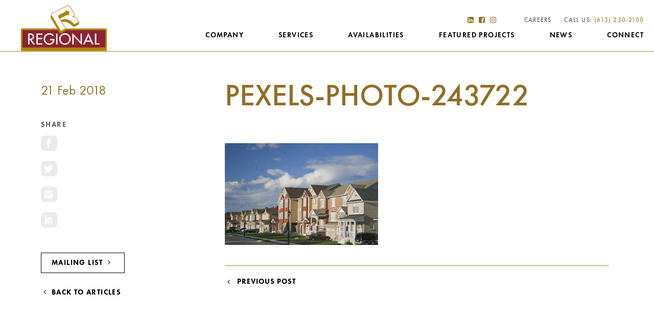

--- FILE ---
content_type: text/css; charset=UTF-8
request_url: https://regionalgroup.com/wp-content/plugins/baytek-divi-hero-swiper/includes/assets/style.css?ver=6.8.2
body_size: -67
content:
.swiper-wrapper {
    transition: 600ms !important;
    
}
.dhs-hero-swiper-container {
  position: relative;
  text-align: center;
  overflow: hidden;
}
.dhs-hero-heading-wrapper {
  position: absolute;
  bottom: 1rem;
  width: 100%;
  z-index: 9;
}
.dhs-hero-heading {
  color: #fff !important;
  font-size: clamp(2.1rem, -0.224rem + 6.197vi, 8.7rem) !important;
  font-family: 'DM Sans', sans-serif !important;
  text-align: left !important;
  line-height: 1.2;
  font-weight: 700 !important;
  letter-spacing: -3px !important;
  padding-right: 1rem !important;
  max-width: 132rem;
  margin: 0 auto !important;
  padding: calc(2rem * 2) 4.25rem calc(2rem * 2) 2rem !important;
  position: relative;
  @media(max-width: 1024px) {
    letter-spacing: 0 !important;
  }
  @media(min-width: 1440px) {
    padding-left: 0 !important;
    /* padding-right: 0 !important; */
  }
  
}
.dhs-hero-swiper::before {
  content: '';
  position: absolute;
  inset: 0;
  background: linear-gradient(180deg, rgba(0, 0, 0, 0) 0%, rgba(13, 13, 13, 0.6) 85%, rgba(13, 13, 13, 0.8) 100%);
  z-index: 5;
  pointer-events: none;
  height: calc(100vh - 10rem);
  @media(max-width: 768px) {
    height: 22.7rem;;
  }
}
.dhs-hero-swiper img {
  width: 100%;
  height: calc(100vh - 10rem) !important;
  object-fit: cover;
  @media(max-width: 768px) {
    height: 22.7rem !important;
  }
}
.swiper-button-next, .swiper-button-prev {
  color: #fff;
  text-shadow: 0 2px 4px rgba(0,0,0,0.5);
}
.swiper-pagination-bullet {
  background: rgba(255,255,255,0.6);
}
.swiper-pagination-bullet-active {
  background: #fff;
}


--- FILE ---
content_type: text/css; charset=UTF-8
request_url: https://regionalgroup.com/wp-content/plugins/baytek-divi-video-swiper/includes/assets/style.css?ver=6.8.2
body_size: -252
content:
.dvs-video-swiper { 
    width: 100%; 
    position: relative; 
}
.dvs-video-swiper iframe {
    width: 100%;
    aspect-ratio: 16 / 9;
    border: none;
}
.swiper-wrapper {
    transition: 600ms !important;
}
.swiper-button-wrapper {
    display: flex;
    justify-content: end;
    gap: 2rem;
    margin-top: 4rem !important;
}
.swiper-button-next, 
.swiper-button-prev {
    color: white !important;
    transition: color 0.2s ease;
    position: relative;
    background-color: #54565A !important;
    z-index: 9999;
    padding: .8rem !important;
    width: 3rem;
    height: 3rem;
}
.swiper-button-next:is(:hover, :focus), 
.swiper-button-prev:is(:hover, :focus) {
    color: white !important;
    background-color: #971A31 !important;
}
.swiper-pagination-bullet {
    background: #999;
    opacity: 0.7;
}
.swiper-pagination-bullet-active {
    background: #000;
    opacity: 1;
}


--- FILE ---
content_type: text/css; charset=UTF-8
request_url: https://regionalgroup.com/wp-content/plugins/baytek-alerts/resources/assets/styles/icons/style.css?ver=6.8.2
body_size: -159
content:
@font-face {
  font-family: 'icons';
  src:  url('fonts/icons.eot?bcw2n4');
  src:  url('fonts/icons.eot?bcw2n4#iefix') format('embedded-opentype'),
    url('fonts/icons.ttf?bcw2n4') format('truetype'),
    url('fonts/icons.woff?bcw2n4') format('woff'),
    url('fonts/icons.svg?bcw2n4#icons') format('svg');
  font-weight: normal;
  font-style: normal;
  font-display: block;
}

[class^="icon-"], [class*=" icon-"] {
  /* use !important to prevent issues with browser extensions that change fonts */
  font-family: 'icons' !important;
  speak: none;
  font-style: normal;
  font-weight: normal;
  font-variant: normal;
  text-transform: none;
  line-height: 1;

  /* Better Font Rendering =========== */
  -webkit-font-smoothing: antialiased;
  -moz-osx-font-smoothing: grayscale;
}

.icon-close:before {
  content: "\f00d";
}
.icon-remove:before {
  content: "\f00d";
}
.icon-times:before {
  content: "\f00d";
}


--- FILE ---
content_type: text/css; charset=UTF-8
request_url: https://regionalgroup.com/wp-content/themes/regionalgroup/style.css?ver=1.1.2
body_size: 33268
content:
@import url(//hello.myfonts.net/count/34421d);
@charset "UTF-8";
/*
Theme Name: Regional Group
Version: 1.0
Description: Theme template for Baytek
Author: Baytek
Author URI: http://baytek.ca
*/
/**
 * HPD colours
 */
/*
  Site Colors
*/
/**
 * Miscellaneous
 */
@font-face {
  font-family: "FuturaPT";
  src: url("/wp-content/themes/regionalgroup/fonts/webfonts/34421D_0_0.eot");
  src: url("/wp-content/themes/regionalgroup/fonts/webfonts/34421D_0_0.eot?#iefix") format("embedded-opentype"), url("/wp-content/themes/regionalgroup/fonts/webfonts/34421D_0_0.woff2") format("woff2"), url("/wp-content/themes/regionalgroup/fonts/webfonts/34421D_0_0.woff") format("woff"), url("/wp-content/themes/regionalgroup/fonts/webfonts/34421D_0_0.ttf") format("truetype");
  font-weight: 300;
  font-style: normal;
  font-display: swap;
}
@font-face {
  font-family: "FuturaPT";
  src: url("/wp-content/themes/regionalgroup/fonts/webfonts/34421D_1_0.eot");
  src: url("/wp-content/themes/regionalgroup/fonts/webfonts/34421D_1_0.eot?#iefix") format("embedded-opentype"), url("/wp-content/themes/regionalgroup/fonts/webfonts/34421D_1_0.woff2") format("woff2"), url("/wp-content/themes/regionalgroup/fonts/webfonts/34421D_1_0.woff") format("woff"), url("/wp-content/themes/regionalgroup/fonts/webfonts/34421D_1_0.ttf") format("truetype");
  font-weight: 400;
  font-style: normal;
  font-display: swap;
}
@font-face {
  font-family: "FuturaPT";
  src: url("/wp-content/themes/regionalgroup/fonts/webfonts/34421D_2_0.eot");
  src: url("/wp-content/themes/regionalgroup/fonts/webfonts/34421D_2_0.eot?#iefix") format("embedded-opentype"), url("/wp-content/themes/regionalgroup/fonts/webfonts/34421D_2_0.woff2") format("woff2"), url("/wp-content/themes/regionalgroup/fonts/webfonts/34421D_2_0.woff") format("woff"), url("/wp-content/themes/regionalgroup/fonts/webfonts/34421D_2_0.ttf") format("truetype");
  font-weight: 500;
  font-style: normal;
  font-display: swap;
}
@font-face {
  font-family: "FuturaPT";
  src: url("/wp-content/themes/regionalgroup/fonts/webfonts/34421D_3_0.eot");
  src: url("/wp-content/themes/regionalgroup/fonts/webfonts/34421D_3_0.eot?#iefix") format("embedded-opentype"), url("/wp-content/themes/regionalgroup/fonts/webfonts/34421D_3_0.woff2") format("woff2"), url("/wp-content/themes/regionalgroup/fonts/webfonts/34421D_3_0.woff") format("woff"), url("/wp-content/themes/regionalgroup/fonts/webfonts/34421D_3_0.ttf") format("truetype");
  font-weight: 600;
  font-style: normal;
  font-display: swap;
}
@font-face {
  font-family: "FuturaPT";
  src: url("/wp-content/themes/regionalgroup/fonts/webfonts/34421D_4_0.eot");
  src: url("/wp-content/themes/regionalgroup/fonts/webfonts/34421D_4_0.eot?#iefix") format("embedded-opentype"), url("/wp-content/themes/regionalgroup/fonts/webfonts/34421D_4_0.woff2") format("woff2"), url("/wp-content/themes/regionalgroup/fonts/webfonts/34421D_4_0.woff") format("woff"), url("/wp-content/themes/regionalgroup/fonts/webfonts/34421D_4_0.ttf") format("truetype");
  font-weight: 700;
  font-style: normal;
  font-display: swap;
}
@font-face {
  font-family: "FuturaPT";
  src: url("/wp-content/themes/regionalgroup/fonts/webfonts/34421D_5_0.eot");
  src: url("/wp-content/themes/regionalgroup/fonts/webfonts/34421D_5_0.eot?#iefix") format("embedded-opentype"), url("/wp-content/themes/regionalgroup/fonts/webfonts/34421D_5_0.woff2") format("woff2"), url("/wp-content/themes/regionalgroup/fonts/webfonts/34421D_5_0.woff") format("woff"), url("/wp-content/themes/regionalgroup/fonts/webfonts/34421D_5_0.ttf") format("truetype");
  font-weight: 800;
  font-style: normal;
  font-display: swap;
}
@font-face {
  font-family: "FuturaPT";
  src: url("/wp-content/themes/regionalgroup/fonts/webfonts/34421D_6_0.eot");
  src: url("/wp-content/themes/regionalgroup/fonts/webfonts/34421D_6_0.eot?#iefix") format("embedded-opentype"), url("/wp-content/themes/regionalgroup/fonts/webfonts/34421D_6_0.woff2") format("woff2"), url("/wp-content/themes/regionalgroup/fonts/webfonts/34421D_6_0.woff") format("woff"), url("/wp-content/themes/regionalgroup/fonts/webfonts/34421D_6_0.ttf") format("truetype");
  font-weight: 900;
  font-style: normal;
  font-display: swap;
}
@font-face {
  font-family: "Gotham";
  src: url("/wp-content/themes/regionalgroup/fonts/Gotham/Gothem Light/Gotham Light.otf");
  font-weight: 300;
  font-style: normal;
  font-display: swap;
}
@font-face {
  font-family: "Gotham";
  src: url("/wp-content/themes/regionalgroup/fonts/Gotham/Gothem_Book/Gotham_Book.otf");
  font-weight: 400;
  font-style: normal;
  font-display: swap;
}
@font-face {
  font-family: "Gotham";
  src: url("/wp-content/themes/regionalgroup/fonts/Gotham/Gothem_Regular/Gotham_Regular.otf");
  font-weight: 500;
  font-style: normal;
  font-display: swap;
}
@font-face {
  font-family: "Gotham";
  src: url("/wp-content/themes/regionalgroup/fonts/Gotham/Gothem_Medium/Gotham_Medium.otf");
  font-weight: 600;
  font-style: normal;
  font-display: swap;
}
@font-face {
  font-family: "Gotham";
  src: url("/wp-content/themes/regionalgroup/fonts/Gotham/Gothem_Bold/Gotham_Bold.otf");
  font-weight: 700;
  font-style: normal;
  font-display: swap;
}
@font-face {
  font-family: "DM Sans";
  src: url("/wp-content/themes/regionalgroup/fonts/DM_Sans/static/DMSans-Thin.ttf");
  font-weight: 300;
  font-style: normal;
  font-display: swap;
}
@font-face {
  font-family: "DM Sans";
  src: url("/wp-content/themes/regionalgroup/fonts/DM_Sans/static/DMSans-Light.ttf");
  font-weight: 400;
  font-style: normal;
  font-display: swap;
}
@font-face {
  font-family: "DM Sans";
  src: url("/wp-content/themes/regionalgroup/fonts/DM_Sans/static/DMSans-Medium.ttf");
  font-weight: 500;
  font-style: normal;
  font-display: swap;
}
@font-face {
  font-family: "DM Sans";
  src: url("/wp-content/themes/regionalgroup/fonts/DM_Sans/static/DMSans-SemiBold.ttf");
  font-weight: 600;
  font-style: normal;
  font-display: swap;
}
@font-face {
  font-family: "DM Sans";
  src: url("/wp-content/themes/regionalgroup/fonts/DM_Sans/static/DMSans-Bold.ttf");
  font-weight: 700;
  font-style: normal;
  font-display: swap;
}
/* Not needed. Using Font Awesome in ../2_vender/_font-awesome.scss */
/* http://meyerweb.com/eric/tools/css/reset/ 
   v2.0 | 20110126
   License: none (public domain)
*/
html, body, div, span, applet, object, iframe,
h1, h2, h3, h4, h5, h6, p, blockquote, pre,
a, abbr, acronym, address, big, cite, code,
del, dfn, em, img, ins, kbd, q, s, samp,
small, strike, strong, sub, sup, tt, var,
b, u, i, center,
dl, dt, dd, ol, ul, li,
fieldset, form, label, legend,
table, caption, tbody, tfoot, thead, tr, th, td,
article, aside, canvas, details, embed,
figure, figcaption, footer, header, hgroup,
menu, nav, output, ruby, section, summary,
time, mark, audio, video {
  margin: 0;
  padding: 0;
  border: 0;
  font-size: 100%;
  font: inherit;
  vertical-align: baseline;
}

/* HTML5 display-role reset for older browsers */
article, aside, details, figcaption, figure,
footer, header, hgroup, menu, nav, section {
  display: block;
}

body {
  line-height: 1;
}

ol, ul {
  list-style: none;
}

blockquote, q {
  quotes: none;
}

blockquote:before, blockquote:after,
q:before, q:after {
  content: "";
  content: none;
}

table {
  border-collapse: collapse;
  border-spacing: 0;
}

/*
 * HEADINGS
 */
.no-padding {
  padding: 0 !important;
}

header .header-center-menu li:nth-child(1) {
  -webkit-animation-delay: 0.1s;
          animation-delay: 0.1s;
}

header .header-center-menu li:nth-child(2) {
  -webkit-animation-delay: 0.2s;
          animation-delay: 0.2s;
}

header .header-center-menu li:nth-child(3) {
  -webkit-animation-delay: 0.3s;
          animation-delay: 0.3s;
}

header .header-center-menu li:nth-child(4) {
  -webkit-animation-delay: 0.4s;
          animation-delay: 0.4s;
}

header .header-center-menu li:nth-child(5) {
  -webkit-animation-delay: 0.5s;
          animation-delay: 0.5s;
}

header .header-center-menu li:nth-child(6) {
  -webkit-animation-delay: 0.6s;
          animation-delay: 0.6s;
}

header .header-center-menu li:nth-child(7) {
  -webkit-animation-delay: 0.7s;
          animation-delay: 0.7s;
}

header .header-center-menu li:nth-child(8) {
  -webkit-animation-delay: 0.8s;
          animation-delay: 0.8s;
}

header .header-center-menu li:nth-child(9) {
  -webkit-animation-delay: 0.9s;
          animation-delay: 0.9s;
}

.screen-reader-text {
  clip: rect(1px, 1px, 1px, 1px);
  position: absolute !important;
  height: 1px;
  width: 1px;
  overflow: hidden;
}

html {
  -webkit-box-sizing: border-box;
          box-sizing: border-box;
  font-size: 62.5%;
  word-wrap: normal !important;
}

*:before,
*:after {
  -webkit-box-sizing: inherit;
          box-sizing: inherit;
}

body {
  line-height: 2.8;
  font-family: "FuturaPT", Arial, Helvetica, sans-serif;
  background-color: #FFFFFF;
  color: #656565;
  font-size: 2rem;
  -moz-osx-font-smoothing: grayscale;
  -webkit-font-smoothing: antialiased;
  text-rendering: optimizeLegibility;
  font-weight: 500;
}
@media only screen and (max-width: 600px), screen and (max-height: 400px) {
  body.overlay-open {
    overflow: hidden;
  }
}

img {
  max-width: 100%;
  height: auto;
}

i {
  padding: 0 0.5rem;
}

body .site {
  display: block;
  min-height: calc(100vh - 80px);
  -webkit-box-orient: vertical;
  -webkit-box-direction: normal;
      -ms-flex-direction: column;
          flex-direction: column;
  background-color: #FFFFFF;
  margin-left: auto;
  margin-right: auto;
  color: #656565;
}

body .site-content {
  -webkit-box-flex: 1;
      -ms-flex: 1;
          flex: 1;
  overflow-x: hidden;
}
body .site-content.has-submenu {
  margin-top: 13rem;
}
@-webkit-keyframes slideIn {
  from {
    -webkit-transform: translateY(100%);
            transform: translateY(100%);
    opacity: 0;
  }
  to {
    -webkit-transform: translateY(0%);
            transform: translateY(0%);
    opacity: 1;
  }
}
@keyframes slideIn {
  from {
    -webkit-transform: translateY(100%);
            transform: translateY(100%);
    opacity: 0;
  }
  to {
    -webkit-transform: translateY(0%);
            transform: translateY(0%);
    opacity: 1;
  }
}
@-webkit-keyframes fadeIn {
  from {
    opacity: 0;
  }
  to {
    opacity: 1;
  }
}
@keyframes fadeIn {
  from {
    opacity: 0;
  }
  to {
    opacity: 1;
  }
}
@-webkit-keyframes modalIn {
  0% {
    -webkit-transform: translateY(5%);
            transform: translateY(5%);
    opacity: 0;
  }
  50% {
    -webkit-transform: translateY(-1%);
            transform: translateY(-1%);
    opacity: 0.5;
  }
  100% {
    -webkit-transform: translateY(0%);
            transform: translateY(0%);
    opacity: 1;
  }
}
@keyframes modalIn {
  0% {
    -webkit-transform: translateY(5%);
            transform: translateY(5%);
    opacity: 0;
  }
  50% {
    -webkit-transform: translateY(-1%);
            transform: translateY(-1%);
    opacity: 0.5;
  }
  100% {
    -webkit-transform: translateY(0%);
            transform: translateY(0%);
    opacity: 1;
  }
}
.et-db #et-boc #et_builder_outer_content .et_pb_section .et_pb_row .et_pb_module {
  margin-bottom: 4%;
}
.et-db #et-boc #et_builder_outer_content .et_pb_section .et_pb_row .et_pb_module p {
  font-size: 2rem;
  line-height: 2.8rem;
}
@media only screen and (max-width: 768px) {
  .et-db #et-boc #et_builder_outer_content .et_pb_section .et_pb_row .et_pb_module p {
    font-size: 1.6rem;
  }
}
.et-db #et-boc #et_builder_outer_content .et_pb_section .et_pb_row .et_pb_module small {
  font-size: 1.6rem;
  line-height: 2rem;
  font-weight: 400;
}
.et-db #et-boc #et_builder_outer_content .et_pb_section .et_pb_row .et_pb_module .tt, .et-db #et-boc #et_builder_outer_content .et_pb_section .et_pb_row .et_pb_module code {
  font-family: "Monaco", "Monaco", monospace;
  font-size: smaller;
  background: rgba(0, 0, 0, 0.1);
  padding: 0.125em 0.25em;
  white-space: pre;
}
.et-db #et-boc #et_builder_outer_content .et_pb_section .et_pb_row .et_pb_module pre {
  margin: 0px 1em 1em 1em;
  font-family: "Monaco", "Monaco", monospace;
  white-space: pre;
  font-size: smaller;
}
.et-db #et-boc #et_builder_outer_content .et_pb_section .et_pb_row .et_pb_module p2 {
  font-size: 1.4rem;
}
.et-db #et-boc #et_builder_outer_content .et_pb_section .et_pb_row .et_pb_module.medium-width p, .et-db #et-boc #et_builder_outer_content .et_pb_section .et_pb_row .et_pb_module.medium-width h1 {
  max-width: 800px !important;
  margin: 0 auto;
}
.et-db #et-boc #et_builder_outer_content .et_pb_section .et_pb_row .et_pb_module a {
  color: #000000;
  line-height: 1.6rem;
  font-family: "FuturaPT", Arial, Helvetica, sans-serif;
  letter-spacing: 0.1rem;
  text-transform: uppercase;
  font-weight: 700;
  -webkit-transition: all 0.2s ease-out;
  transition: all 0.2s ease-out;
  -webkit-transform-style: preserve-3d;
          transform-style: preserve-3d;
  -webkit-backface-visibility: hidden;
          backface-visibility: hidden;
  cursor: pointer;
}
.et-db #et-boc #et_builder_outer_content .et_pb_section .et_pb_row .et_pb_module a:hover {
  color: #AD8636 !important;
}
.et-db #et-boc #et_builder_outer_content .et_pb_section .et_pb_row .et_pb_module ol.roman > li {
  list-style-type: lower-roman;
}
.et-db #et-boc #et_builder_outer_content .et_pb_section .et_pb_row .et_pb_module ul:not(.gform_fields) > li,
.et-db #et-boc #et_builder_outer_content .et_pb_section .et_pb_row .et_pb_module ol > li {
  font-size: 2rem;
  margin-bottom: 0em;
  color: #656565;
  font-weight: 400 !important;
  text-indent: 0em;
  margin-left: 1em;
}
.et-db #et-boc #et_builder_outer_content .et_pb_section .et_pb_row .et_pb_module ul:not(.gform_fields) > li.large,
.et-db #et-boc #et_builder_outer_content .et_pb_section .et_pb_row .et_pb_module ol > li.large {
  font-size: 1.9rem;
  color: #656565;
  font-weight: 600;
}
.et-db #et-boc #et_builder_outer_content .et_pb_section .et_pb_row .et_pb_module a.etmodules-link {
  display: -webkit-box;
  display: -ms-flexbox;
  display: flex;
  -webkit-box-align: center;
      -ms-flex-align: center;
          align-items: center;
  -webkit-box-pack: start;
      -ms-flex-pack: start;
          justify-content: flex-start;
  color: #2682C5;
  font-weight: 700;
  letter-spacing: 0.05em;
  font-size: 1.1rem;
  text-transform: uppercase;
  -webkit-transition: all 0.2s ease-out;
  transition: all 0.2s ease-out;
  -webkit-transform-style: preserve-3d;
          transform-style: preserve-3d;
  -webkit-backface-visibility: hidden;
          backface-visibility: hidden;
}
.et-db #et-boc #et_builder_outer_content .et_pb_section .et_pb_row .et_pb_module a.etmodules-link .etmodules {
  -webkit-transition: all 0.2s ease-out;
  transition: all 0.2s ease-out;
  -webkit-transform-style: preserve-3d;
          transform-style: preserve-3d;
  -webkit-backface-visibility: hidden;
          backface-visibility: hidden;
  font-size: 1.4rem;
  padding-bottom: 0.2em;
}
.et-db #et-boc #et_builder_outer_content .et_pb_section .et_pb_row .et_pb_module a.etmodules-link:hover, .et-db #et-boc #et_builder_outer_content .et_pb_section .et_pb_row .et_pb_module a.etmodules-link:focus {
  color: #164a6f;
}
.et-db #et-boc #et_builder_outer_content .et_pb_section .et_pb_row .et_pb_module a.etmodules-link:hover .etmodules, .et-db #et-boc #et_builder_outer_content .et_pb_section .et_pb_row .et_pb_module a.etmodules-link:focus .etmodules {
  color: #164a6f;
}

body.et-db #et-boc #et_builder_outer_content .et_pb_fullwidth_section {
  z-index: 1 !important;
}

.popout-image img:after {
  color: black;
  opacity: 0;
  -webkit-transition: all 0.2s ease-out;
  transition: all 0.2s ease-out;
  -webkit-transform-style: preserve-3d;
          transform-style: preserve-3d;
  -webkit-backface-visibility: hidden;
          backface-visibility: hidden;
  width: 100%;
  height: 100%;
}

.popout-image img:hover:after {
  opacity: 0.2;
}

pre {
  margin: 0px 1em 1em 1em;
  font-family: "Monaco", "Monaco", monospace;
  white-space: pre;
  font-size: smaller;
}

.bis-load-more .etmodules {
  font-family: "ETModules" !important;
  display: inline-block;
  vertical-align: bottom;
  padding-left: 1rem;
}

.et-db #et-boc .et-l .et_pb_section.et_section_specialty div.et_pb_row .et_pb_column .et_pb_column .et_pb_module.et-last-child, .et-db #et-boc .et-l .et_pb_section.et_section_specialty div.et_pb_row .et_pb_column .et_pb_column .et_pb_module:last-child, .et-db #et-boc .et-l .et_pb_section.et_section_specialty div.et_pb_row .et_pb_column .et_pb_row_inner .et_pb_column .et_pb_module.et-last-child, .et-db #et-boc .et-l .et_pb_section.et_section_specialty div.et_pb_row .et_pb_column .et_pb_row_inner .et_pb_column .et_pb_module:last-child, .et-db #et-boc .et-l .et_pb_section div.et_pb_row .et_pb_column .et_pb_module.et-last-child, .et-db #et-boc .et-l .et_pb_section div.et_pb_row .et_pb_column .et_pb_module:last-child {
  margin-bottom: 0 !important;
}

::-moz-selection {
  background-color: #AD8636;
  color: white;
}

::selection {
  background-color: #AD8636;
  color: white;
}

h1, .h1 {
  color: #916F27;
  font-size: 6rem;
  line-height: 7.7rem;
  font-family: "FuturaPT", Arial, Helvetica, sans-serif;
}
@media only screen and (max-width: 768px) {
  h1, .h1 {
    font-size: 3rem;
    line-height: 3.4rem;
  }
}

h2, .h2 {
  font-size: 5rem;
  line-height: 6rem;
  font-weight: 500;
  color: #916F27;
  max-width: 86.4rem;
  font-family: "FuturaPT", Arial, Helvetica, sans-serif;
}
@media only screen and (max-width: 768px) {
  h2, .h2 {
    font-size: 2.6rem;
    line-height: 3rem;
    font-weight: 600;
    margin-bottom: 1rem;
  }
}

h3, .h3 {
  font-size: 3.6rem;
  line-height: 4.2rem;
  color: #656565;
}
@media only screen and (max-width: 768px) {
  h3, .h3 {
    font-size: 2.4rem;
    line-height: 2.6rem;
  }
}

h4, .h4 {
  font-family: "FuturaPT", Arial, Helvetica, sans-serif;
  font-size: 2.6rem;
  line-height: 3.6rem !important;
  color: #916F27;
  font-weight: 400;
}
@media only screen and (max-width: 768px) {
  h4, .h4 {
    font-size: 1.6rem !important;
    padding-bottom: 0 !important;
    line-height: 1.8rem !important;
  }
}

h5, .h5 {
  font-size: 2.2rem;
  line-height: 2.9rem;
  font-weight: 400;
  color: #656565;
}
@media only screen and (max-width: 768px) {
  h5, .h5 {
    font-size: 2rem;
    line-height: 2.6rem;
  }
}

p, .p {
  font-size: 2rem;
  font-weight: 400;
  line-height: 2.8rem;
  margin-bottom: 0.8em;
  color: #656565;
}
@media only screen and (max-width: 768px) {
  p, .p {
    font-size: 1.3rem;
    line-height: 17px;
    margin-bottom: 0.8em;
  }
}

p.small {
  font-size: 1.6rem;
  font-weight: 300;
  line-height: 20px;
}

p.large,
.et-db #et-boc #et_builder_outer_content p.large {
  font-size: 2.4rem !important;
  font-weight: 400 !important;
  margin-bottom: 8px !important;
  color: #916F27;
  line-height: 32px !important;
  max-width: 640px !important;
  margin: 0 auto;
  padding-bottom: 0em !important;
}
@media only screen and (max-width: 768px) {
  p.large,
.et-db #et-boc #et_builder_outer_content p.large {
    font-size: 15px !important;
    line-height: 20px !important;
  }
}

h1 .eyebrow {
  font-size: 14px !important;
  line-height: 17px;
  font-weight: 400 !important;
  margin-bottom: 15px !important;
  letter-spacing: 0.05em !important;
  color: #FFFFFF !important;
  text-transform: uppercase;
  display: block;
}

h2 .eyebrow {
  font-size: 14px !important;
  line-height: 17px;
  font-weight: 600 !important;
  margin-bottom: 10px !important;
  letter-spacing: 0.05em !important;
  color: #656565 !important;
  text-transform: uppercase;
  display: block;
}

h2 .descriptor {
  font-size: 18px !important;
  line-height: 24px;
  font-weight: 400 !important;
  margin-top: 10px !important;
  display: block;
}

p {
  margin-left: 0 !important;
  margin-bottom: 0;
}
p:not(:last-child) {
  margin-bottom: 1em;
}

a {
  font-family: "FuturaPT", Arial, Helvetica, sans-serif;
  font-size: 1.4rem;
  line-height: 1.6;
  text-decoration: none;
  color: #000000;
  cursor: pointer;
  text-transform: uppercase;
}
a:hover, a:focus {
  color: #AD8636;
}

ol {
  list-style-type: decimal !important;
}
ol li {
  margin-left: 1em;
  padding-left: 0.2em;
}
ol.lower-case li {
  list-style-type: lower-alpha !important;
}
ol.lower-case li ul {
  margin: 1rem 0 0 !important;
}
ol.lower-case li ul li {
  list-style-type: disc !important;
}
ol.lower-case li ul li ul li {
  list-style-type: circle !important;
}

li.selected a {
  color: #F4F4F4 !important;
}

strong {
  font-weight: 600;
}

em {
  font-style: italic;
}

sup {
  vertical-align: super;
  font-size: 1.1rem;
}

small {
  font-size: 1.6rem;
  line-height: 2.2rem;
}

.et-db #et-boc #et_builder_outer_content .et_pb_section h1, .et-db #et-boc #et_builder_outer_content .et_pb_section .h1 {
  color: #916F27;
  font-size: 6rem;
  line-height: 7.7rem;
  font-family: "FuturaPT", Arial, Helvetica, sans-serif;
}
@media only screen and (max-width: 768px) {
  .et-db #et-boc #et_builder_outer_content .et_pb_section h1, .et-db #et-boc #et_builder_outer_content .et_pb_section .h1 {
    font-size: 3rem;
    line-height: 3.4rem;
  }
}
.et-db #et-boc #et_builder_outer_content .et_pb_section h2, .et-db #et-boc #et_builder_outer_content .et_pb_section .h2 {
  font-size: 5rem;
  line-height: 6rem;
  font-weight: 500;
  color: #916F27;
  max-width: 86.4rem;
  font-family: "FuturaPT", Arial, Helvetica, sans-serif;
}
@media only screen and (max-width: 768px) {
  .et-db #et-boc #et_builder_outer_content .et_pb_section h2, .et-db #et-boc #et_builder_outer_content .et_pb_section .h2 {
    font-size: 2.6rem;
    line-height: 3rem;
    font-weight: 600;
    margin-bottom: 1rem;
  }
}
.et-db #et-boc #et_builder_outer_content .et_pb_section h3, .et-db #et-boc #et_builder_outer_content .et_pb_section .h3 {
  font-size: 3.6rem;
  line-height: 4.2rem;
  color: #656565;
}
@media only screen and (max-width: 768px) {
  .et-db #et-boc #et_builder_outer_content .et_pb_section h3, .et-db #et-boc #et_builder_outer_content .et_pb_section .h3 {
    font-size: 2.4rem;
    line-height: 2.6rem;
  }
}
.et-db #et-boc #et_builder_outer_content .et_pb_section h4, .et-db #et-boc #et_builder_outer_content .et_pb_section .h4 {
  font-family: "FuturaPT", Arial, Helvetica, sans-serif;
  font-size: 2.6rem;
  line-height: 3.6rem !important;
  color: #916F27;
  font-weight: 400;
}
@media only screen and (max-width: 768px) {
  .et-db #et-boc #et_builder_outer_content .et_pb_section h4, .et-db #et-boc #et_builder_outer_content .et_pb_section .h4 {
    font-size: 1.6rem !important;
    padding-bottom: 0 !important;
    line-height: 1.8rem !important;
  }
}
.et-db #et-boc #et_builder_outer_content .et_pb_section h5, .et-db #et-boc #et_builder_outer_content .et_pb_section .h5 {
  font-size: 2.2rem;
  line-height: 2.9rem;
  font-weight: 400;
  color: #656565;
}
@media only screen and (max-width: 768px) {
  .et-db #et-boc #et_builder_outer_content .et_pb_section h5, .et-db #et-boc #et_builder_outer_content .et_pb_section .h5 {
    font-size: 2rem;
    line-height: 2.6rem;
  }
}
.et-db #et-boc #et_builder_outer_content .et_pb_section p, .et-db #et-boc #et_builder_outer_content .et_pb_section .p {
  font-size: 2rem;
  font-weight: 400;
  line-height: 2.8rem;
  margin-bottom: 0.8em;
  color: #656565;
  color: #656565 !important;
}
@media only screen and (max-width: 768px) {
  .et-db #et-boc #et_builder_outer_content .et_pb_section p, .et-db #et-boc #et_builder_outer_content .et_pb_section .p {
    font-size: 1.3rem;
    line-height: 17px;
    margin-bottom: 0.8em;
  }
}
.et-db #et-boc #et_builder_outer_content .et_pb_section p.small {
  font-size: 1.6rem;
  font-weight: 300;
  line-height: 20px;
}
.et-db #et-boc #et_builder_outer_content .et_pb_section a {
  font-weight: 500;
}
.et-db #et-boc #et_builder_outer_content .et_pb_section strong {
  font-weight: bold;
}
.et-db #et-boc #et_builder_outer_content .et_pb_section b {
  font-weight: bold;
}
.et-db #et-boc #et_builder_outer_content .et_pb_section a.small {
  font-size: 12px;
  font-weight: 300;
  color: #FFF;
  text-transform: uppercase;
  border-bottom: 1px solid #CACACA;
}
.et-db #et-boc #et_builder_outer_content .et_pb_section h1, .et-db #et-boc #et_builder_outer_content .et_pb_section h2, .et-db #et-boc #et_builder_outer_content .et_pb_section h3, .et-db #et-boc #et_builder_outer_content .et_pb_section h4, .et-db #et-boc #et_builder_outer_content .et_pb_section h5, .et-db #et-boc #et_builder_outer_content .et_pb_section h6 {
  line-height: 1.1;
  padding-bottom: 0.2em;
  padding-bottom: 0.5em;
}
.et-db #et-boc #et_builder_outer_content .et_pb_section .et_pb_text ul:not(.gform_fields):not(:last-child) {
  margin-bottom: 1em;
}
.et-db #et-boc #et_builder_outer_content .et_pb_section .et_pb_text ul:not(.gform_fields) li {
  text-indent: -0.1em;
  padding-left: 0.2em;
  max-width: 70rem;
}
.et-db #et-boc #et_builder_outer_content .et_pb_section .et_pb_text ul:not(.gform_fields) li a {
  color: #000000;
}
.et-db #et-boc #et_builder_outer_content .et_pb_section .et_pb_text ul:not(.gform_fields) li a:hover, .et-db #et-boc #et_builder_outer_content .et_pb_section .et_pb_text ul:not(.gform_fields) li a:focus {
  color: #AD8636 !important;
}
.et-db #et-boc #et_builder_outer_content .et_pb_section .et_pb_text ul:not(.gform_fields) li ul {
  margin: 1rem 0 0;
}
.et-db #et-boc #et_builder_outer_content .et_pb_section .et_pb_text ul:not(.gform_fields) li ul li {
  list-style-type: circle;
}
.et-db #et-boc #et_builder_outer_content .et_pb_section li:not(:last-child) {
  margin-bottom: 0.5em;
}

.highlight {
  color: #AD8636 !important;
}
.highlight.light {
  color: #000000 !important;
}

.wrapper,
.et-db #et-boc #et_builder_outer_content .et_pb_section .et_pb_row {
  width: 100%;
  margin-left: auto;
  margin-right: auto;
  max-width: 144rem;
  max-width: 144rem;
  padding: calc(2rem * 3) calc(2rem * 3) 0 !important;
}
@media screen and (max-width: 768px) {
  .wrapper,
.et-db #et-boc #et_builder_outer_content .et_pb_section .et_pb_row {
    padding: calc(2rem * 2) 2rem !important;
  }
}

body.et-db #et-boc #et_builder_outer_content {
  line-height: 1.5;
}
body.et-db #et-boc #et_builder_outer_content .et_pb_section {
  padding: 0 !important;
  margin: 12rem auto 0;
}
@media screen and (max-width: 1024px) {
  body.et-db #et-boc #et_builder_outer_content .et_pb_section {
    margin-top: 0 !important;
  }
}
@media screen and (max-width: 768px) {
  body.et-db #et-boc #et_builder_outer_content .et_pb_section {
    margin-top: 0;
  }
}
body.et-db #et-boc #et_builder_outer_content .et_pb_section.et_pb_fullwidth_section {
  padding: 0 !important;
}
body.et-db #et-boc #et_builder_outer_content .et_pb_section:last-child {
  margin-bottom: calc(2rem * 3);
}
@media screen and (max-width: 768px) {
  body.et-db #et-boc #et_builder_outer_content .et_pb_section:last-child {
    margin-bottom: calc(2rem * 2);
  }
}
body.et-db #et-boc #et_builder_outer_content .et_pb_column {
  margin-bottom: 0 !important;
  z-index: auto;
}
@media screen and (max-width: 1024px) {
  body.et-db #et-boc #et_builder_outer_content .et_pb_column {
    margin-bottom: 2rem !important;
    width: 100%;
  }
  body.et-db #et-boc #et_builder_outer_content .et_pb_column:last-of-type {
    margin-bottom: 0 !important;
  }
}
body.et-db #et-boc #et_builder_outer_content .et_pb_column_4_4 ul,
body.et-db #et-boc #et_builder_outer_content .et_pb_column_4_4 ol,
body.et-db #et-boc #et_builder_outer_content .et_pb_column_4_4 p {
  margin-left: auto;
  margin-right: auto;
  max-width: 70rem;
}
body.et-db #et-boc #et_builder_outer_content .et_pb_section .video-quote h3 {
  line-height: 3.8rem !important;
  font-size: 3.6rem !important;
  font-weight: 300;
}
@media (max-width: 999px) {
  body.et-db #et-boc #et_builder_outer_content .et_pb_section .video-quote h3 {
    font-size: 1.8rem !important;
    line-height: 2.8rem !important;
  }
}
body.et-db #et-boc #et_builder_outer_content .et_pb_section .video-quote p {
  color: #ad8636 !important;
  font-size: 16px;
}
body.et-db #et-boc #et_builder_outer_content #available-downloads table {
  width: 100%;
  border-top: 1px solid #AD8636;
  border-bottom: 1px solid #AD8636;
}
body.et-db #et-boc #et_builder_outer_content #available-downloads table tr:last-child td {
  padding-bottom: 20px;
  border-bottom: 1px solid #AD8636;
}
body.et-db #et-boc #et_builder_outer_content #available-downloads table tr:not(:first-child):nth-child(odd) {
  background-color: #FAFAFA;
}
body.et-db #et-boc #et_builder_outer_content #available-downloads table th {
  color: #AD8636;
  font-weight: 600;
  padding: 20px 0 10px 0;
  text-align: left;
  font-size: 16px;
}
body.et-db #et-boc #et_builder_outer_content #available-downloads table td {
  font-size: 16px;
  font-weight: 400;
  margin-bottom: 0.8em;
  color: #656565;
  padding: 10px 0;
  border-top: 1px solid #CCCCCC;
  border-bottom: 1px solid #CCCCCC;
}
body.et-db #et-boc #et_builder_outer_content #available-downloads table td:last-child {
  width: 20%;
  text-align: right;
}
@media (max-width: 650px) {
  body.et-db #et-boc #et_builder_outer_content #available-downloads table td:last-child {
    width: 35%;
    padding-left: 20px;
  }
}

body.et-db #et-boc #et_builder_outer_content .et_pb_section .et_pb_text ul, body.et-db #et-boc #et_builder_outer_content .et_pb_section .et_pb_text ol {
  text-align: left;
  margin: 1.5em 0 1em;
}

.et-db #et-boc #et_builder_outer_content .go-full-width {
  max-width: none !important;
}
.et-db #et-boc #et_builder_outer_content .go-full-width .et_pb_row {
  padding: 0 !important;
}

#message-area {
  background-color: #8B2332;
  opacity: 1;
  width: unset;
  right: 0;
}
#message-area * {
  color: #FFFFFF;
}
#message-area .text-wrapper {
  margin: 0 auto;
}
#message-area .text-wrapper p {
  font-weight: 600;
  margin: 0 auto;
}
#message-area .text-wrapper p a {
  text-decoration: underline !important;
}
#message-area .close {
  top: 1rem;
  right: 2rem;
}

.archive-wrapper {
  padding: 0 !important;
}
@media only screen and (max-width: 768px) {
  .archive-wrapper {
    -ms-flex-wrap: wrap;
        flex-wrap: wrap;
    -webkit-box-orient: vertical;
    -webkit-box-direction: normal;
        -ms-flex-direction: column;
            flex-direction: column;
  }
  .archive-wrapper .archive-sidebar {
    min-width: 100%;
  }
}
.archive-wrapper .archive-posts {
  margin-top: -4rem;
}
.archive-wrapper .archive-sidebar {
  min-width: 300px;
  margin-right: 2em;
}
.archive-wrapper .archive-sidebar .filter-item {
  margin-bottom: 2em;
}
.archive-wrapper .archive-sidebar .filter-item h3 {
  margin-bottom: 1em;
}
.archive-wrapper .archive-sidebar .filter-item ul li {
  margin-bottom: 0.6em;
}
.archive-wrapper .archive-sidebar .filter-item ul li a {
  font-weight: 600;
}

.archive-container.events .archive-flex {
  display: -webkit-box;
  display: -ms-flexbox;
  display: flex;
  -ms-flex-wrap: wrap;
      flex-wrap: wrap;
}
.archive-container.events .archive-item {
  margin-right: 3em;
  display: block;
  position: relative;
  width: calc(33.33% - 2em);
}
.archive-container.events .archive-item:nth-child(3n+3) {
  margin-right: 0;
}
.archive-container.events .archive-item > a {
  min-width: 100%;
  height: inherit;
}
.archive-container.events .archive-item .thumb-image {
  min-width: 100%;
  height: 280px;
  background-size: cover;
  margin-bottom: 1.5em;
}
.archive-container.events .archive-item .featured-meta {
  font-size: 1.4rem;
  color: #656565;
  margin-bottom: 0.8em;
}
.archive-container.events .archive-item .featured-excerpt {
  margin-bottom: 0.8em;
}
.archive-container.events .archive-item .event-links a {
  font-size: 1.4rem;
  font-weight: 600;
}
@media only screen and (max-width: 768px) {
  .archive-container.events .archive-item {
    width: 100%;
    min-width: 100%;
    -webkit-box-flex: 1;
        -ms-flex: 1 1 100%;
            flex: 1 1 100%;
    /* Chrome 29+ */
    margin-right: 0;
    margin-bottom: 2em;
  }
}
@media only screen and (max-width: 768px) and (-webkit-min-device-pixel-ratio: 0) and (-webkit-min-device-pixel-ratio: 0), only screen and (max-width: 768px) and (-webkit-min-device-pixel-ratio: 0) and (min-resolution: 0.001dpcm) {
  .archive-container.events .archive-item {
    -webkit-box-flex: 1;
        -ms-flex: 1;
            flex: 1;
  }
}

.archive-container.blog .archive-flex {
  display: -webkit-box;
  display: -ms-flexbox;
  display: flex;
  -ms-flex-wrap: wrap;
      flex-wrap: wrap;
}
.archive-container.blog .archive-item {
  display: block;
  position: relative;
  width: 100%;
  padding: 12rem 0 0;
}
@media screen and (max-width: 768px) {
  .archive-container.blog .archive-item {
    padding: 1rem;
  }
}
.archive-container.blog .archive-item .row {
  display: -webkit-box;
  display: -ms-flexbox;
  display: flex;
  -webkit-box-orient: horizontal;
  -webkit-box-direction: normal;
      -ms-flex-direction: row;
          flex-direction: row;
  -ms-flex-pack: distribute;
      justify-content: space-around;
  margin-left: 3.5rem;
  margin-right: 3.5rem;
}
@media screen and (max-width: 1024px) {
  .archive-container.blog .archive-item .row {
    padding: 0 4rem;
    -webkit-box-pack: justify;
        -ms-flex-pack: justify;
            justify-content: space-between;
  }
}
@media screen and (max-width: 768px) {
  .archive-container.blog .archive-item .row {
    margin: 0;
    padding: 0;
  }
}
.archive-container.blog .archive-item .row > a {
  height: inherit;
  margin-right: 2em;
  -webkit-box-flex: 1;
      -ms-flex: 1;
          flex: 1;
}
@media screen and (max-width: 768px) {
  .archive-container.blog .archive-item .row > a {
    margin-right: 0;
  }
}
.archive-container.blog .archive-item .row .archive-content {
  width: calc(60% - 1rem);
}
.archive-container.blog .archive-item .thumb-image {
  width: 40.8rem;
  height: 27.2rem;
  background-size: cover;
  background-position: center;
}
@media screen and (max-width: 768px) {
  .archive-container.blog .archive-item .thumb-image {
    width: 100%;
  }
}
.archive-container.blog .archive-item .date {
  color: #AD8636;
  line-height: 2.2rem;
  margin-bottom: 1rem !important;
}
.archive-container.blog .archive-item .featured-title h3 {
  color: #656565;
  font-family: "FuturaPT", Arial, Helvetica, sans-serif;
  font-size: 3.6rem;
  font-weight: 600;
  margin-bottom: 2rem;
}
@media screen and (max-width: 768px) {
  .archive-container.blog .archive-item .featured-title h3 {
    font-size: 2rem;
  }
}
.archive-container.blog .archive-item .date-cat {
  font-size: 1.4rem;
  color: #656565;
  margin-bottom: 0.8em;
}
.archive-container.blog .archive-item .featured-excerpt p {
  line-height: 2.8rem;
}
.archive-container.blog .archive-item .featured-more a {
  font-family: "FuturaPT", Arial, Helvetica, sans-serif;
  line-height: 1.6rem;
  text-transform: uppercase;
  letter-spacing: 0.2rem;
  font-weight: 700;
}
@media only screen and (max-width: 768px) {
  .archive-container.blog .archive-item {
    border-bottom: 1px solid #AD8636;
    padding-bottom: 1em;
    margin-bottom: 2em;
  }
  .archive-container.blog .archive-item:last-of-type {
    border-bottom: none;
  }
  .archive-container.blog .archive-item .row {
    -ms-flex-wrap: wrap;
        flex-wrap: wrap;
  }
  .archive-container.blog .archive-item .row > a,
.archive-container.blog .archive-item .row .archive-content {
    padding-bottom: 1em;
    margin-bottom: 0;
    border-bottom: none;
    -webkit-box-flex: 1;
        -ms-flex: 1;
            flex: 1;
    min-width: 100%;
    -ms-flex: 1 1 100%;
        flex: 1 1 100%;
    /* Chrome 29+ */
  }
}
@media only screen and (max-width: 768px) and (-webkit-min-device-pixel-ratio: 0) and (-webkit-min-device-pixel-ratio: 0), only screen and (max-width: 768px) and (-webkit-min-device-pixel-ratio: 0) and (min-resolution: 0.001dpcm) {
  .archive-container.blog .archive-item .row > a,
.archive-container.blog .archive-item .row .archive-content {
    -webkit-box-flex: 1;
        -ms-flex: 1;
            flex: 1;
  }
}
@media only screen and (max-width: 768px) {
  .archive-container.blog .archive-item .thumb-image {
    min-width: 100%;
  }
}

.btn,
body button:not(.mfp-close):not([class*=gm-]),
body.et-db #et-boc #et_builder_outer_content .et_pb_section .et_pb_button,
body.et-db #et-boc #et_builder_outer_content .et_pb_section .btn,
body .gform_footer input[type=submit] {
  background-color: #FFFFFF;
  color: #000000 !important;
  padding: 1.1rem 2rem;
  line-height: 1em;
  margin: 0.5em 0;
  font-weight: 700;
  display: inline-block;
  font-size: 1.4rem !important;
  -webkit-transition: all 0.2s ease-out;
  transition: all 0.2s ease-out;
  -webkit-transform-style: preserve-3d;
          transform-style: preserve-3d;
  -webkit-backface-visibility: hidden;
          backface-visibility: hidden;
  font-size: 1.4rem;
  font-weight: 700;
  line-height: 1.6rem;
  color: #000;
  text-transform: uppercase;
  letter-spacing: 0.1em !important;
  border: 0.1rem solid #000000;
  padding: 1.1rem 2rem;
  cursor: pointer;
  font-family: "FuturaPT", Arial, Helvetica, sans-serif;
  -webkit-appearance: none;
}
.btn:after,
body button:not(.mfp-close):not([class*=gm-]):after,
body.et-db #et-boc #et_builder_outer_content .et_pb_section .et_pb_button:after,
body.et-db #et-boc #et_builder_outer_content .et_pb_section .btn:after,
body .gform_footer input[type=submit]:after {
  content: none !important;
}
.btn:hover, .btn:focus,
body button:not(.mfp-close):not([class*=gm-]):hover,
body button:not(.mfp-close):not([class*=gm-]):focus,
body.et-db #et-boc #et_builder_outer_content .et_pb_section .et_pb_button:hover,
body.et-db #et-boc #et_builder_outer_content .et_pb_section .et_pb_button:focus,
body.et-db #et-boc #et_builder_outer_content .et_pb_section .btn:hover,
body.et-db #et-boc #et_builder_outer_content .et_pb_section .btn:focus,
body .gform_footer input[type=submit]:hover,
body .gform_footer input[type=submit]:focus {
  background-color: #FFFFFF;
  border: none;
  color: #AD8636 !important;
}
.btn:hover, .btn:focus,
body button:not(.mfp-close):not([class*=gm-]):hover,
body button:not(.mfp-close):not([class*=gm-]):focus,
body.et-db #et-boc #et_builder_outer_content .et_pb_section .et_pb_button:hover,
body.et-db #et-boc #et_builder_outer_content .et_pb_section .et_pb_button:focus,
body.et-db #et-boc #et_builder_outer_content .et_pb_section .btn:hover,
body.et-db #et-boc #et_builder_outer_content .et_pb_section .btn:focus,
body .gform_footer input[type=submit]:hover,
body .gform_footer input[type=submit]:focus {
  border: 0.1rem solid #AD8636;
}
.btn:after,
body button:not(.mfp-close):not([class*=gm-]):after,
body.et-db #et-boc #et_builder_outer_content .et_pb_section .et_pb_button:after,
body.et-db #et-boc #et_builder_outer_content .et_pb_section .btn:after,
body .gform_footer input[type=submit]:after {
  content: none !important;
}
.btn:active:hover, .btn:active:focus,
body button:not(.mfp-close):not([class*=gm-]):active:hover,
body button:not(.mfp-close):not([class*=gm-]):active:focus,
body.et-db #et-boc #et_builder_outer_content .et_pb_section .et_pb_button:active:hover,
body.et-db #et-boc #et_builder_outer_content .et_pb_section .et_pb_button:active:focus,
body.et-db #et-boc #et_builder_outer_content .et_pb_section .btn:active:hover,
body.et-db #et-boc #et_builder_outer_content .et_pb_section .btn:active:focus,
body .gform_footer input[type=submit]:active:hover,
body .gform_footer input[type=submit]:active:focus {
  color: #FFFFFF;
}

body button.inverse,
body.et-db #et-boc #et_builder_outer_content .et_pb_section .et_pb_button.inverse,
body.et-db #et-boc #et_builder_outer_content .et_pb_section .btn.inverse {
  background-color: transparent;
  color: #656565 !important;
  padding: 1.1rem 2rem;
  line-height: 1em;
  margin: 0.5em 0;
  font-weight: 700;
  display: inline-block;
  font-size: 1.4rem !important;
  font-size: 1.4rem;
  -webkit-transition: all 0.2s ease-out;
  transition: all 0.2s ease-out;
  -webkit-transform-style: preserve-3d;
          transform-style: preserve-3d;
  -webkit-backface-visibility: hidden;
          backface-visibility: hidden;
  text-transform: uppercase;
  letter-spacing: 0.1em !important;
  border: 1px solid #656565;
  -webkit-box-shadow: 0 5px 30px 1px rgba(0, 0, 0, 0.1);
          box-shadow: 0 5px 30px 1px rgba(0, 0, 0, 0.1);
  cursor: pointer;
  font-family: "FuturaPT", Arial, Helvetica, sans-serif;
  -webkit-appearance: none;
}
body button.inverse:after,
body.et-db #et-boc #et_builder_outer_content .et_pb_section .et_pb_button.inverse:after,
body.et-db #et-boc #et_builder_outer_content .et_pb_section .btn.inverse:after {
  content: none !important;
}
body button.inverse:hover, body button.inverse:focus,
body.et-db #et-boc #et_builder_outer_content .et_pb_section .et_pb_button.inverse:hover,
body.et-db #et-boc #et_builder_outer_content .et_pb_section .et_pb_button.inverse:focus,
body.et-db #et-boc #et_builder_outer_content .et_pb_section .btn.inverse:hover,
body.et-db #et-boc #et_builder_outer_content .et_pb_section .btn.inverse:focus {
  background-color: #656565;
  border: none;
  color: #AD8636 !important;
}
body button.inverse:hover, body button.inverse:focus,
body.et-db #et-boc #et_builder_outer_content .et_pb_section .et_pb_button.inverse:hover,
body.et-db #et-boc #et_builder_outer_content .et_pb_section .et_pb_button.inverse:focus,
body.et-db #et-boc #et_builder_outer_content .et_pb_section .btn.inverse:hover,
body.et-db #et-boc #et_builder_outer_content .et_pb_section .btn.inverse:focus {
  border: 1px solid #656565;
}

body button.inverse-white,
body.et-db #et-boc #et_builder_outer_content .et_pb_section .et_pb_button.inverse-white,
body.et-db #et-boc #et_builder_outer_content .et_pb_section .btn.inverse-white {
  background-color: transparent;
  color: #AD8636 !important;
  padding: 1.1rem 2rem;
  line-height: 1em;
  margin: 0.5em 0;
  font-weight: 700;
  display: inline-block;
  font-size: 1.4rem !important;
  font-size: 1.1rem;
  -webkit-transition: all 0.2s ease-out;
  transition: all 0.2s ease-out;
  -webkit-transform-style: preserve-3d;
          transform-style: preserve-3d;
  -webkit-backface-visibility: hidden;
          backface-visibility: hidden;
  text-transform: uppercase;
  letter-spacing: 0.1em !important;
  border: 1px solid #AD8636;
  -webkit-box-shadow: 0 5px 30px 1px rgba(0, 0, 0, 0.1);
          box-shadow: 0 5px 30px 1px rgba(0, 0, 0, 0.1);
  cursor: pointer;
  font-family: "FuturaPT", Arial, Helvetica, sans-serif;
  -webkit-appearance: none;
  display: -webkit-box;
  display: -ms-flexbox;
  display: flex;
  padding-right: 2em;
}
body button.inverse-white:after,
body.et-db #et-boc #et_builder_outer_content .et_pb_section .et_pb_button.inverse-white:after,
body.et-db #et-boc #et_builder_outer_content .et_pb_section .btn.inverse-white:after {
  content: none !important;
}
body button.inverse-white:hover, body button.inverse-white:focus,
body.et-db #et-boc #et_builder_outer_content .et_pb_section .et_pb_button.inverse-white:hover,
body.et-db #et-boc #et_builder_outer_content .et_pb_section .et_pb_button.inverse-white:focus,
body.et-db #et-boc #et_builder_outer_content .et_pb_section .btn.inverse-white:hover,
body.et-db #et-boc #et_builder_outer_content .et_pb_section .btn.inverse-white:focus {
  background-color: #AD8636;
  border: none;
  color: #656565 !important;
}
body button.inverse-white:hover, body button.inverse-white:focus,
body.et-db #et-boc #et_builder_outer_content .et_pb_section .et_pb_button.inverse-white:hover,
body.et-db #et-boc #et_builder_outer_content .et_pb_section .et_pb_button.inverse-white:focus,
body.et-db #et-boc #et_builder_outer_content .et_pb_section .btn.inverse-white:hover,
body.et-db #et-boc #et_builder_outer_content .et_pb_section .btn.inverse-white:focus {
  border: 1px solid #AD8636;
}
body button.inverse-white:after,
body.et-db #et-boc #et_builder_outer_content .et_pb_section .et_pb_button.inverse-white:after,
body.et-db #et-boc #et_builder_outer_content .et_pb_section .btn.inverse-white:after {
  content: "c" !important;
  font-family: "ETModules";
  margin-left: 0.2em;
  font-size: 15px;
}

body button.blue,
body.et-db #et-boc #et_builder_outer_content .et_pb_section .et_pb_button.blue,
body.et-db #et-boc #et_builder_outer_content .et_pb_section .btn.blue {
  background-color: #656565;
  color: #AD8636 !important;
  padding: 1.1rem 2rem;
  line-height: 1em;
  margin: 0.5em 0;
  font-weight: 700;
  display: inline-block;
  font-size: 1.4rem !important;
  font-size: 1.1rem;
  -webkit-transition: all 0.2s ease-out;
  transition: all 0.2s ease-out;
  -webkit-transform-style: preserve-3d;
          transform-style: preserve-3d;
  -webkit-backface-visibility: hidden;
          backface-visibility: hidden;
  text-transform: uppercase;
  letter-spacing: 0.1em !important;
  border: 1px solid #656565;
  -webkit-box-shadow: 0 5px 30px 1px rgba(0, 0, 0, 0.1);
          box-shadow: 0 5px 30px 1px rgba(0, 0, 0, 0.1);
  cursor: pointer;
  font-family: "FuturaPT", Arial, Helvetica, sans-serif;
  -webkit-appearance: none;
}
body button.blue:after,
body.et-db #et-boc #et_builder_outer_content .et_pb_section .et_pb_button.blue:after,
body.et-db #et-boc #et_builder_outer_content .et_pb_section .btn.blue:after {
  content: none !important;
}
body button.blue:hover, body button.blue:focus,
body.et-db #et-boc #et_builder_outer_content .et_pb_section .et_pb_button.blue:hover,
body.et-db #et-boc #et_builder_outer_content .et_pb_section .et_pb_button.blue:focus,
body.et-db #et-boc #et_builder_outer_content .et_pb_section .btn.blue:hover,
body.et-db #et-boc #et_builder_outer_content .et_pb_section .btn.blue:focus {
  background-color: #AD8636;
  border: none;
  color: #656565 !important;
}
body button.blue:hover, body button.blue:focus,
body.et-db #et-boc #et_builder_outer_content .et_pb_section .et_pb_button.blue:hover,
body.et-db #et-boc #et_builder_outer_content .et_pb_section .et_pb_button.blue:focus,
body.et-db #et-boc #et_builder_outer_content .et_pb_section .btn.blue:hover,
body.et-db #et-boc #et_builder_outer_content .et_pb_section .btn.blue:focus {
  border: 1px solid #AD8636;
}

body .archive-container button.bis-load-more {
  display: block;
  margin: 0 auto;
}
body .archive-container button.bis-load-more i {
  font-size: 1.8rem;
  margin-left: 0.5rem;
}

a.button.outline, button.outline {
  border: solid 0.1rem #000000;
  -webkit-transition: all 0.2s ease-out;
  transition: all 0.2s ease-out;
  padding: 0.5rem 1rem;
  display: inline-block;
  font-weight: 600;
  letter-spacing: 0.1rem;
}
a.button.outline:hover, button.outline:hover {
  border-color: #AD8636;
}
a.button.outline i, button.outline i {
  padding-right: 0;
}

.large-centered-button {
  text-align: center;
  padding-bottom: 5rem;
}
.large-centered-button a.button.outline {
  font-size: 3rem;
}

/*
 * Team Member Template Styling
 * - Default Picture Shows at first
 * - Hover reveals name, title, bio, and more links
*/
.et-db #et-boc #et_builder_outer_content .et_pb_section .team-members {
  padding-bottom: 0 !important;
}

.team-members .et_pb_code_inner {
  display: -webkit-box;
  display: -ms-flexbox;
  display: flex;
  -ms-flex-wrap: wrap;
      flex-wrap: wrap;
}

.et-db #et-boc #et_builder_outer_content .featured-team-member {
  position: relative;
  min-width: 23.8%;
  max-width: 23.8%;
  margin: 0 1.6% 0 0;
  -webkit-box-flex: 1;
      -ms-flex: 1;
          flex: 1;
  -ms-flex: 1 1 22%;
      flex: 1 1 22%;
  /* Chrome 29+ */
}
@media screen and (-webkit-min-device-pixel-ratio: 0) and (-webkit-min-device-pixel-ratio: 0), screen and (-webkit-min-device-pixel-ratio: 0) and (min-resolution: 0.001dpcm) {
  .et-db #et-boc #et_builder_outer_content .featured-team-member {
    -webkit-box-flex: 1;
        -ms-flex: 1;
            flex: 1;
  }
}
.et-db #et-boc #et_builder_outer_content .featured-team-member:nth-child(4n+4) {
  margin-right: 0;
}
.et-db #et-boc #et_builder_outer_content .featured-team-member .featured-image {
  position: relative;
  max-width: 100%;
  min-height: 45rem;
  cursor: pointer;
  margin-bottom: 1em;
  background-repeat: no-repeat !important;
  background-size: cover !important;
  background-position: center;
}
.et-db #et-boc #et_builder_outer_content .featured-team-member .featured-image:hover .team-open {
  opacity: 1;
}
.et-db #et-boc #et_builder_outer_content .featured-team-member .team-open {
  -webkit-transition: all 0.2s ease-out;
  transition: all 0.2s ease-out;
  -webkit-transform-style: preserve-3d;
          transform-style: preserve-3d;
  -webkit-backface-visibility: hidden;
          backface-visibility: hidden;
  top: 0;
  width: 100%;
  height: 100%;
  padding: 1rem;
  opacity: 0;
  position: absolute;
  background: rgba(0, 0, 0, 0.8);
  cursor: pointer;
  display: -webkit-box;
  display: -ms-flexbox;
  display: flex;
  -webkit-box-orient: vertical;
  -webkit-box-direction: normal;
      -ms-flex-direction: column;
          flex-direction: column;
  -webkit-box-pack: center;
      -ms-flex-pack: center;
          justify-content: center;
  -webkit-box-align: center;
      -ms-flex-align: center;
          align-items: center;
  text-align: center;
}
.et-db #et-boc #et_builder_outer_content .featured-team-member .team-open .eyebrow {
  color: #FFFFFF !important;
  font-weight: 700 !important;
}
@media screen and (max-width: 768px) {
  .et-db #et-boc #et_builder_outer_content .featured-team-member .team-open .eyebrow {
    font-size: 1rem !important;
    margin-top: 1rem !important;
  }
}
.et-db #et-boc #et_builder_outer_content .featured-team-member .team-open button {
  background-color: transparent;
  color: #AD8636 !important;
  border: 0.1rem solid #AD8636;
}
.et-db #et-boc #et_builder_outer_content .featured-team-member .team-open button:hover {
  color: #FFFFFF !important;
  background-color: #AD8636;
}
.et-db #et-boc #et_builder_outer_content .featured-team-member .featured-title p {
  padding-bottom: 0.2em;
}
.et-db #et-boc #et_builder_outer_content .featured-team-member .featured-content {
  top: 0px;
  left: 0;
  width: 100%;
  height: 100%;
  position: fixed;
  background: rgba(235, 235, 235, 0.9);
  display: none;
  -webkit-box-pack: center;
      -ms-flex-pack: center;
          justify-content: center;
  -webkit-box-align: start;
      -ms-flex-align: start;
          align-items: flex-start;
  padding: 2em;
  overflow: auto;
}
.et-db #et-boc #et_builder_outer_content .featured-team-member .featured-content h2 {
  max-width: none;
}
.et-db #et-boc #et_builder_outer_content .featured-team-member .featured-content h2:after {
  content: "";
}
.et-db #et-boc #et_builder_outer_content .featured-team-member .featured-content h5 {
  margin-bottom: 0.5em;
}
.et-db #et-boc #et_builder_outer_content .featured-team-member .featured-content i, .et-db #et-boc #et_builder_outer_content .featured-team-member .featured-content a {
  color: #656565;
  font-style: normal;
}
.et-db #et-boc #et_builder_outer_content .featured-team-member .featured-content i:hover, .et-db #et-boc #et_builder_outer_content .featured-team-member .featured-content a:hover {
  color: #656565;
}
.et-db #et-boc #et_builder_outer_content .featured-team-member .featured-content p {
  font-size: 2rem !important;
}
.et-db #et-boc #et_builder_outer_content .featured-team-member .featured-content-wrapper {
  padding: 3em 1em;
  width: 100%;
  max-width: 1400px;
  margin: 0 auto;
  background-color: #FFFFFF;
  display: -webkit-box;
  display: -ms-flexbox;
  display: flex;
  position: relative;
}
@media screen and (min-width: 450px) {
  .et-db #et-boc #et_builder_outer_content .featured-team-member .featured-content-wrapper {
    padding: 3em 2em;
  }
}
.et-db #et-boc #et_builder_outer_content .featured-team-member .featured-content-wrapper .featured-image {
  min-width: 100%;
  height: 45rem;
  margin-right: 2em;
}
@media screen and (min-width: 450px) {
  .et-db #et-boc #et_builder_outer_content .featured-team-member .featured-content-wrapper .featured-image {
    min-width: 35.375rem;
  }
}
.et-db #et-boc #et_builder_outer_content .featured-team-member .featured-excerpt p {
  font-size: 2.4rem !important;
  font-weight: 400 !important;
  margin-bottom: 8px !important;
  color: #916F27;
  line-height: 32px !important;
  max-width: 640px !important;
  margin: 0 auto;
  padding-bottom: 0em !important;
  max-width: none !important;
  font-size: 2rem !important;
}
@media only screen and (max-width: 768px) {
  .et-db #et-boc #et_builder_outer_content .featured-team-member .featured-excerpt p {
    font-size: 15px !important;
    line-height: 20px !important;
  }
}
.et-db #et-boc #et_builder_outer_content .featured-team-member .featured-excerpt .eyebrow {
  margin-top: 1rem;
}
.et-db #et-boc #et_builder_outer_content .featured-team-member .featured-content .featured-links {
  bottom: 1.5em;
  position: absolute;
}
.et-db #et-boc #et_builder_outer_content .featured-team-member .featured-content .featured-links a {
  margin-right: 0.5em;
}
.et-db #et-boc #et_builder_outer_content .featured-team-member .featured-content .featured-links a:hover, .et-db #et-boc #et_builder_outer_content .featured-team-member .featured-content .featured-links a:focus {
  color: #000000;
}
.et-db #et-boc #et_builder_outer_content .featured-team-member .featured-content .featured-links a:hover i, .et-db #et-boc #et_builder_outer_content .featured-team-member .featured-content .featured-links a:focus i {
  color: #000000;
}
@media only screen and (max-width: 999px) {
  .et-db #et-boc #et_builder_outer_content .featured-team-member .featured-content-wrapper {
    -ms-flex-wrap: wrap;
        flex-wrap: wrap;
    -webkit-box-pack: center;
        -ms-flex-pack: center;
            justify-content: center;
  }
  .et-db #et-boc #et_builder_outer_content .featured-team-member .featured-excerpt {
    min-width: 100%;
    -webkit-box-flex: 1;
        -ms-flex: 1 1 100%;
            flex: 1 1 100%;
    /* Chrome 29+ */
  }
}
@media only screen and (max-width: 999px) and (-webkit-min-device-pixel-ratio: 0) and (-webkit-min-device-pixel-ratio: 0), only screen and (max-width: 999px) and (-webkit-min-device-pixel-ratio: 0) and (min-resolution: 0.001dpcm) {
  .et-db #et-boc #et_builder_outer_content .featured-team-member .featured-excerpt {
    -webkit-box-flex: 1;
        -ms-flex: 1;
            flex: 1;
  }
}
@media only screen and (max-width: 999px) {
  .et-db #et-boc #et_builder_outer_content .featured-team-member .featured-content-wrapper .featured-image {
    margin-right: 0;
  }
}
.et-db #et-boc #et_builder_outer_content .featured-team-member .close-team {
  height: 50px;
  width: 50px;
  -webkit-box-sizing: border-box;
          box-sizing: border-box;
  line-height: 50px;
  position: absolute;
  cursor: pointer;
  top: 30px;
  right: 30px;
  z-index: 9999;
}
.et-db #et-boc #et_builder_outer_content .featured-team-member .close-team:before, .et-db #et-boc #et_builder_outer_content .featured-team-member .close-team:after {
  -webkit-transform: rotate(-45deg);
          transform: rotate(-45deg);
  content: "";
  position: absolute;
  top: 50%;
  left: 50%;
  margin-top: calc(3px * -0.5);
  margin-left: calc(35px * -0.5);
  display: block;
  height: 3px;
  width: 35px;
  background-color: #656565;
  border-radius: 5px;
  -webkit-transition: all 0.25s ease-out;
  transition: all 0.25s ease-out;
}
.et-db #et-boc #et_builder_outer_content .featured-team-member .close-team:after {
  -webkit-transform: rotate(-135deg);
          transform: rotate(-135deg);
}
.et-db #et-boc #et_builder_outer_content .featured-team-member .close-team:hover:before, .et-db #et-boc #et_builder_outer_content .featured-team-member .close-team:hover:after {
  -webkit-transform: rotate(0deg);
          transform: rotate(0deg);
  background-color: #656565;
}
@media only screen and (max-width: 768px) {
  .et-db #et-boc #et_builder_outer_content .featured-team-member .close-team {
    top: 5px;
    right: 5px;
  }
}
@media only screen and (max-width: 1155px) {
  .et-db #et-boc #et_builder_outer_content .featured-team-member {
    min-width: calc(50% - 1.3em);
    max-width: calc(50% - 1.3em);
    -webkit-box-flex: 1;
        -ms-flex: 1 1 calc(50% - 1.3em);
            flex: 1 1 calc(50% - 1.3em);
    margin-bottom: 2em;
  }
  .et-db #et-boc #et_builder_outer_content .featured-team-member:nth-child(2n+2) {
    margin-right: 0;
  }
}
@media only screen and (max-width: 650px) {
  .et-db #et-boc #et_builder_outer_content .featured-team-member {
    min-width: 100%;
    max-width: 100%;
    -webkit-box-flex: 1;
        -ms-flex: 1 1 100%;
            flex: 1 1 100%;
    margin-right: 0;
  }
}

/*
 & WRAPPER - Team Member Wrapper Styling
 & - Has no max width and no padding
 &
*/
.et-db #et-boc #et_builder_outer_content .et_pb_section .featured-team-member-wrapper {
  padding: 0 35px;
  margin-bottom: 2em;
}
.et-db #et-boc #et_builder_outer_content .et_pb_section .featured-team-member-wrapper .et_pb_text:first-child {
  margin-bottom: 1em;
}
.et-db #et-boc #et_builder_outer_content .et_pb_section .featured-team-member-wrapper .et_pb_text_inner {
  display: -webkit-box;
  display: -ms-flexbox;
  display: flex;
  -ms-flex-wrap: wrap;
      flex-wrap: wrap;
}

/*
 * Articles Homepage
 * -
*/
.et-db #et-boc #et_builder_outer_content .featured-articles .et_pb_text_inner {
  display: -webkit-box;
  display: -ms-flexbox;
  display: flex;
  -ms-flex-wrap: wrap;
      flex-wrap: wrap;
}
.et-db #et-boc #et_builder_outer_content .featured-articles .archive-item {
  margin-right: 3em;
  display: block;
  position: relative;
  width: calc(33.33% - 2em);
  padding-top: 1.2em;
  border-top: 1px solid #656565;
}
.et-db #et-boc #et_builder_outer_content .featured-articles .archive-item:nth-child(3n+3) {
  margin-right: 0;
}
.et-db #et-boc #et_builder_outer_content .featured-articles .archive-item > a {
  min-width: 100%;
  height: inherit;
}
.et-db #et-boc #et_builder_outer_content .featured-articles .archive-item .thumb-image {
  min-width: 100%;
  height: 280px;
  background-size: cover;
  margin-bottom: 1.5em;
}
.et-db #et-boc #et_builder_outer_content .featured-articles .archive-item .featured-meta {
  font-size: 14px;
  font-size: 0.875rem;
  color: #656565;
  margin-bottom: 0.8em;
}
.et-db #et-boc #et_builder_outer_content .featured-articles .archive-item .featured-excerpt {
  margin-bottom: 0.8em;
}
.et-db #et-boc #et_builder_outer_content .featured-articles .archive-item .event-links a {
  font-size: 14px;
  font-size: 0.875rem;
  font-weight: 600;
}
@media only screen and (max-width: 768px) {
  .et-db #et-boc #et_builder_outer_content .featured-articles .archive-item {
    width: 100%;
    min-width: 100%;
    -webkit-box-flex: 1;
        -ms-flex: 1 1 100%;
            flex: 1 1 100%;
    /* Chrome 29+ */
    margin-right: 0;
    margin-bottom: 2em;
  }
}
@media only screen and (max-width: 768px) and (-webkit-min-device-pixel-ratio: 0) and (-webkit-min-device-pixel-ratio: 0), only screen and (max-width: 768px) and (-webkit-min-device-pixel-ratio: 0) and (min-resolution: 0.001dpcm) {
  .et-db #et-boc #et_builder_outer_content .featured-articles .archive-item {
    -webkit-box-flex: 1;
        -ms-flex: 1;
            flex: 1;
  }
}

body.et-db .hero-banner {
  padding: 0 !important;
  width: 100%;
  height: 70rem;
  overflow: hidden;
  display: block;
  background-size: cover;
  background-position: center;
  background-blend-mode: multiply;
  position: relative;
}
body.et-db .hero-banner .overlay {
  height: 100%;
  width: 100%;
  background: -webkit-gradient(linear, left top, left bottom, from(rgba(0, 0, 0, 0.3)), to(rgba(0, 0, 0, 0.3)));
  background: linear-gradient(to bottom, rgba(0, 0, 0, 0.3) 0%, rgba(0, 0, 0, 0.3) 100%);
}
body.et-db .hero-banner .overlay-wrapper {
  -webkit-box-sizing: border-box;
          box-sizing: border-box;
  padding: 0 calc(2rem * 3);
  color: #FFFFFF;
  z-index: 2;
  display: -webkit-box;
  display: -ms-flexbox;
  display: flex;
  -webkit-box-align: center;
      -ms-flex-align: center;
          align-items: center;
  -webkit-box-pack: start;
      -ms-flex-pack: start;
          justify-content: flex-start;
  width: 100%;
  height: 100%;
  max-width: 1440px !important;
  margin: 0 auto;
}
@media screen and (max-width: 1024px) {
  body.et-db .hero-banner .overlay-wrapper {
    padding: 0 calc(2rem * 2);
  }
}
@media screen and (max-width: 768px) {
  body.et-db .hero-banner .overlay-wrapper {
    padding: calc(2rem * 2) 2rem;
  }
}
body.et-db .hero-banner h1 {
  text-transform: uppercase;
}
body.et-db .hero-banner h1, body.et-db .hero-banner p.large {
  color: #FFFFFF !important;
  text-align: left !important;
  padding-bottom: 0.2em;
}
@media screen and (max-width: 768px) {
  body.et-db .hero-banner h1, body.et-db .hero-banner p.large {
    padding-bottom: 1.5rem;
  }
}
body.et-db .hero-banner p.large {
  font-size: 2rem !important;
  max-width: 41rem !important;
  line-height: 2.8rem !important;
}
@media screen and (max-width: 768px) {
  body.et-db .hero-banner p.large {
    font-size: 1.6rem !important;
  }
}
body.et-db .hero-banner .overlay-content {
  text-align: center;
}
@media only screen and (max-width: 999px) {
  body.et-db .hero-banner {
    height: 420px;
  }
}

#content #hero-small-container {
  border-bottom: 0.1rem solid #AD8636;
}

.et-db .hero-banner-small,
#content #primary .hero-banner-small {
  -webkit-box-sizing: border-box;
          box-sizing: border-box;
  margin: 16rem auto 13rem !important;
  padding: 3rem 0 0 6rem;
  width: 100% !important;
  max-width: 144rem !important;
}
@media screen and (max-width: 1024px) {
  .et-db .hero-banner-small,
#content #primary .hero-banner-small {
    margin: calc(2rem * 2) auto 2rem !important;
  }
}
@media screen and (max-width: 1024px) {
  .et-db .hero-banner-small,
#content #primary .hero-banner-small {
    padding: 2rem;
  }
}
@media screen and (max-width: 768px) {
  .et-db .hero-banner-small,
#content #primary .hero-banner-small {
    padding: 2rem 2rem;
    margin: 8rem auto 0 !important;
  }
}
.et-db .hero-banner-small p.large,
#content #primary .hero-banner-small p.large {
  display: block;
  font-size: 2.4rem !important;
  color: #656565 !important;
  line-height: 1.5 !important;
  width: 64rem;
  margin: 0 auto;
}
@media screen and (max-width: 768px) {
  .et-db .hero-banner-small p.large,
#content #primary .hero-banner-small p.large {
    max-width: 40rem !important;
    font-size: 1.6rem !important;
  }
}
@media screen and (max-width: 768px) {
  .et-db .hero-banner-small p.large,
#content #primary .hero-banner-small p.large {
    max-width: 100% !important;
  }
}
.et-db .hero-banner-small > p.large.uppercase,
#content #primary .hero-banner-small > p.large.uppercase {
  color: #AD8636 !important;
  font-size: 2rem !important;
  width: 144rem;
}
.et-db .hero-banner-small > p.large.uppercase a,
#content #primary .hero-banner-small > p.large.uppercase a {
  color: #AD8636;
  font-family: "FuturaPT", Arial, Helvetica, sans-serif;
  letter-spacing: 0.1rem;
  text-transform: uppercase;
  font-size: 2rem !important;
}
@media screen and (max-width: 768px) {
  .et-db .hero-banner-small > p.large.uppercase a,
#content #primary .hero-banner-small > p.large.uppercase a {
    font-size: 1.4rem !important;
  }
}
.et-db .hero-banner-small h1,
#content #primary .hero-banner-small h1 {
  text-transform: uppercase;
}
@media screen and (max-width: 768px) {
  .et-db .hero-banner-small h1,
#content #primary .hero-banner-small h1 {
    font-size: 2rem;
    line-height: 1.5;
    font-weight: 700;
    width: 100%;
    padding: 0;
    padding-bottom: 0.4em;
  }
}

footer {
  position: relative;
  padding: calc(2rem * 3) calc(2rem * 3) 0 calc(2rem * 3);
  background-color: #656565;
  color: #FFFFFF !important;
}
@media screen and (max-width: 1024px) {
  footer {
    padding: calc(2rem * 3) 2rem;
    text-align: center;
  }
}
footer #footer-menu {
  display: -webkit-box;
  display: -ms-flexbox;
  display: flex;
  -webkit-box-pack: justify;
      -ms-flex-pack: justify;
          justify-content: space-between;
  margin: 0 auto calc(2rem * 3);
  padding: 0 calc(2rem * 3);
  -webkit-box-sizing: border-box;
          box-sizing: border-box;
  max-width: 144rem;
}
@media screen and (max-width: 1440px) {
  footer #footer-menu {
    padding: 0;
  }
}
@media screen and (max-width: 1024px) {
  footer #footer-menu {
    -webkit-box-orient: vertical;
    -webkit-box-direction: normal;
        -ms-flex-direction: column;
            flex-direction: column;
    margin: 0 auto;
    -webkit-box-align: center;
        -ms-flex-align: center;
            align-items: center;
    margin-bottom: 2rem;
  }
  footer #footer-menu .footer-menu-col {
    margin-bottom: calc(2rem * 2);
  }
}
footer #footer-menu ul:not(.footer-social-buttons) li:first-child a {
  display: block;
  font-weight: 700;
  margin-bottom: 1rem !important;
}
footer #footer-menu .footer-social-buttons {
  display: -webkit-box;
  display: -ms-flexbox;
  display: flex;
  -webkit-box-orient: horizontal;
  -webkit-box-direction: normal;
      -ms-flex-direction: row;
          flex-direction: row;
  -webkit-box-pack: justify;
      -ms-flex-pack: justify;
          justify-content: space-between;
  margin-top: 2rem;
}
@media screen and (max-width: 768px) {
  footer #footer-menu .footer-social-buttons {
    -webkit-box-pack: center;
        -ms-flex-pack: center;
            justify-content: center;
  }
}
footer #footer-menu .footer-social-buttons i {
  padding: 0;
  font-size: 3rem !important;
  color: #AD8636;
  -webkit-transition: all 0.2s ease-in-out;
  transition: all 0.2s ease-in-out;
}
footer #footer-menu .footer-social-buttons i:hover {
  color: #fff;
}
footer #footer-menu .footer-menu-col:last-child {
  margin-bottom: 0;
}
footer #footer-menu #menu-footer-column-5 .footer-contact a {
  font-weight: 500 !important;
}
footer #footer-menu #menu-footer-column-5 > * {
  padding-bottom: 1rem;
}
footer #footer-menu #menu-footer-column-5 > * a {
  font-family: "FuturaPT" !important;
  font-weight: 700;
  text-transform: uppercase;
  letter-spacing: 0.1em;
  margin-bottom: 0 !important;
}
footer #footer-menu .widget-title {
  font-size: 1.4rem;
  font-family: "FuturaPT", Arial, Helvetica, sans-serif;
  color: #FFFFFF;
  letter-spacing: 0.1em;
  line-height: 1.8rem;
  text-transform: uppercase;
  font-weight: 700 !important;
  margin-bottom: 1.6rem;
}
@media screen and (max-width: 768px) {
  footer #footer-menu .widget-title {
    margin-bottom: 0.4em;
  }
}
footer #footer-menu li {
  line-height: 2.4rem !important;
}
footer #footer-menu a {
  font-family: "FuturaPT", Arial, Helvetica, sans-serif;
  font-size: 1.4rem;
  color: #fff !important;
  text-transform: none;
  letter-spacing: 0.05em;
  line-height: 2.4rem !important;
  margin-bottom: 1.5rem;
  -webkit-transition: all 0.2s ease-in-out;
  transition: all 0.2s ease-in-out;
}
footer #footer-menu a:hover {
  color: #AD8636 !important;
}
footer .credits-wrapper {
  display: -webkit-box;
  display: -ms-flexbox;
  display: flex;
  -webkit-box-pack: justify;
      -ms-flex-pack: justify;
          justify-content: space-between;
  -webkit-box-sizing: border-box;
          box-sizing: border-box;
  border-top: 0.1rem solid #AD8636;
  padding: 2rem 0 0rem !important;
  margin: 0 auto !important;
  width: 100%;
  max-width: 132rem;
}
@media screen and (max-width: 1440px) {
  footer .credits-wrapper {
    -ms-flex-wrap: wrap;
        flex-wrap: wrap;
  }
  footer .credits-wrapper .copyright {
    -ms-flex-wrap: wrap;
        flex-wrap: wrap;
    margin: 0 auto;
  }
  footer .credits-wrapper > div {
    display: -webkit-box;
    display: -ms-flexbox;
    display: flex;
    -webkit-box-pack: center;
        -ms-flex-pack: center;
            justify-content: center;
  }
}
@media screen and (max-width: 1440px) and (max-width: 1024px) {
  footer .credits-wrapper > div {
    -webkit-box-orient: vertical;
    -webkit-box-direction: normal;
        -ms-flex-direction: column;
            flex-direction: column;
  }
}
@media screen and (max-width: 768px) {
  footer .credits-wrapper {
    -webkit-box-orient: vertical;
    -webkit-box-direction: normal;
        -ms-flex-direction: column;
            flex-direction: column;
    margin: 0 auto;
  }
}
footer .credits-wrapper p, footer .credits-wrapper a {
  font-size: 1.4rem;
  color: white !important;
  line-height: 15px;
  letter-spacing: 0.05em;
  margin-right: 0;
  max-width: 100% !important;
}
@media screen and (max-width: 768px) {
  footer .credits-wrapper p, footer .credits-wrapper a {
    font-size: 1.2rem;
  }
}
footer .credits-wrapper a {
  color: #FFFFFF !important;
  padding: 0;
  text-transform: none;
  -webkit-transition: all 0.2s ease-in-out;
  transition: all 0.2s ease-in-out;
}
footer .credits-wrapper a:hover {
  color: #AD8636 !important;
}
footer .credits-wrapper .copyright {
  display: -webkit-box;
  display: -ms-flexbox;
  display: flex;
  color: #FFFFFF;
}
@media screen and (max-width: 768px) {
  footer .credits-wrapper .copyright {
    -webkit-box-pack: center;
        -ms-flex-pack: center;
            justify-content: center;
    -webkit-box-align: center;
        -ms-flex-align: center;
            align-items: center;
    margin: 0;
  }
}
footer .credits-wrapper .copyright span {
  margin-right: 1rem;
}
@media screen and (max-width: 768px) {
  footer .credits-wrapper .copyright span {
    margin-bottom: 1em !important;
  }
}
footer .credits-wrapper .footer-left {
  margin-top: 1rem;
}
footer .credits-wrapper .footer-left img {
  margin-right: 3rem;
  max-height: 7rem;
}
@media screen and (max-width: 1024px) {
  footer .credits-wrapper .footer-left img {
    margin-right: 0;
  }
}
footer .credits-wrapper .footer-center {
  text-align: center;
  font-size: 1.4rem;
  line-height: 2.4rem;
}
@media screen and (max-width: 768px) {
  footer .credits-wrapper .footer-center {
    text-align: center;
    margin-top: 2rem;
  }
}
footer .credits-wrapper .footer-right {
  margin-top: 1rem;
}
@media screen and (max-width: 1024px) {
  footer .credits-wrapper .footer-right {
    margin-top: 3rem;
  }
}
footer .credits-wrapper .footer-right img {
  margin-left: 3rem;
  max-height: 7rem;
  -o-object-fit: contain;
     object-fit: contain;
}
@media screen and (max-width: 1024px) {
  footer .credits-wrapper .footer-right img {
    margin-left: 0;
  }
}
footer .credits-wrapper button.overlay-trigger {
  display: none;
}
@media only screen and (max-width: 999px) {
  footer .wrapper {
    padding: 1.1em 0px;
  }
}

footer.footer-pep {
  background-color: #54565A;
  padding: 4.5rem;
}
footer.footer-pep .footer-pep-wrapper {
  max-width: 144rem;
  margin: 0 auto;
  padding: 6rem 6rem 0 !important;
}
@media only screen and (min-width: 999px) {
  footer.footer-pep .footer-pep-wrapper {
    display: -webkit-box;
    display: -ms-flexbox;
    display: flex;
    -webkit-box-pack: justify;
        -ms-flex-pack: justify;
            justify-content: space-between;
  }
}
@media only screen and (min-width: 999px) {
  footer.footer-pep .footer-pep-wrapper .footer-left {
    display: -webkit-box;
    display: -ms-flexbox;
    display: flex;
    gap: clamp(7.9rem, -3.427rem + 11.338vi, 12.9rem);
  }
}
footer.footer-pep .footer-pep-wrapper .footer-left .logo {
  width: 19rem;
}
footer.footer-pep .footer-pep-wrapper .footer-left .copyright-wrapper {
  -webkit-box-align: center;
      -ms-flex-align: center;
          align-items: center;
  display: -webkit-box;
  display: -ms-flexbox;
  display: flex;
}
@media only screen and (max-width: 999px) {
  footer.footer-pep .footer-pep-wrapper .footer-left .copyright-wrapper {
    margin-top: 2rem;
  }
}
footer.footer-pep .footer-pep-wrapper .footer-left .copyright {
  font-size: 2.4rem;
  font-weight: 400;
  max-width: 497px;
  line-height: clamp(3rem, 2.718rem + 0.751vi, 3.8rem);
}
footer.footer-pep .footer-pep-wrapper .footer-right {
  display: -webkit-box;
  display: -ms-flexbox;
  display: flex;
}
@media only screen and (max-width: 999px) {
  footer.footer-pep .footer-pep-wrapper .footer-right {
    -ms-flex-pack: distribute;
        justify-content: space-around;
    margin-top: 2rem;
  }
}

.site input[type=text],
.site input[type=password],
.site input[type=email] {
  width: 100%;
  border: 2px solid rgba(133, 145, 147, 0.6);
  color: #656565;
  font-family: inherit;
  background: white;
  padding: 0.4em 1em !important;
  border-radius: 0;
  height: inherit;
}
.site textarea {
  width: 100%;
  border: 2px solid rgba(133, 145, 147, 0.6);
  color: #859193;
  font-family: inherit;
  background: white;
  padding: 0.4em 1em !important;
  border-radius: 0;
}
.site select {
  border: 2px solid rgba(133, 145, 147, 0.45);
  border-radius: 0;
  color: #667081;
  padding: 0.7em 1em !important;
  font-size: 19px;
  margin-top: 0px;
  height: inherit;
  -webkit-appearance: none;
  -moz-appearance: none;
  background: url(/wp-content/themes/regionalgroup/images/logos/dropdown-arrow.svg) no-repeat 100%;
  background-size: 48px;
  line-height: 1;
}
@media only screen and (max-width: 768px) {
  .site select {
    width: 85%;
  }
}
.site input[type=submit] {
  cursor: pointer;
  -webkit-transition: all 0.2s ease-out;
  transition: all 0.2s ease-out;
  -webkit-transform-style: preserve-3d;
          transform-style: preserve-3d;
  -webkit-backface-visibility: hidden;
          backface-visibility: hidden;
}
.site input.hidden {
  display: none;
}
.site button.centered {
  margin: 0 auto;
  display: block;
}
.site .mailing-list-wrapper input[type=email] {
  background: transparent;
  border: 0px !important;
  border-bottom: 1px solid #656565 !important;
  padding-bottom: 5px;
}
.site .mailing-list-wrapper button {
  background-color: transparent !important;
  border: 0px !important;
  padding: 0px;
  -webkit-box-shadow: none;
          box-shadow: none;
}
.site .mailing-list-wrapper button .arrow {
  max-width: 30px;
  min-width: 30px;
  margin-top: 0.8em;
}
.site .mailing-list-wrapper button:hover, .site .mailing-list-wrapper button:focus {
  color: #656565 !important;
  padding: 0px;
}
.site .mailing-list-wrapper ::-webkit-input-placeholder {
  /* Chrome/Opera/Safari */
  color: #99B5C9;
}
.site .mailing-list-wrapper ::-moz-placeholder {
  /* Firefox 19+ */
  color: #99B5C9;
}
.site .mailing-list-wrapper :-ms-input-placeholder {
  /* IE 10+ */
  color: #99B5C9;
}
.site .mailing-list-wrapper :-moz-placeholder {
  /* Firefox 18- */
  color: #99B5C9;
}
.site .mailing-list-wrapper .vertical label {
  font-size: 1.2rem;
  font-family: "FuturaPT" !important;
  font-weight: 600 !important;
  line-height: 26px;
  display: block;
}
.site .mailing-list-wrapper .vertical input[type=email] {
  display: block;
  width: 100%;
}
.site .mailing-list-wrapper .vertical button {
  display: block;
}
.site .mailing-list-wrapper .error {
  padding-bottom: 0.5em;
}
.site .mailing-list-wrapper.footer {
  border: 1px solid #656565 !important;
  border-radius: 30px !important;
}
.site .mailing-list-wrapper.footer form {
  display: -webkit-box;
  display: -ms-flexbox;
  display: flex;
  -webkit-box-align: center;
      -ms-flex-align: center;
          align-items: center;
}
.site .mailing-list-wrapper.footer input[type=email] {
  margin: 0 2em !important;
  width: 200px !important;
}
.site .mailing-list-wrapper.footer .success {
  padding: 1em 0 !important;
  margin: 0 auto !important;
}
.site #et_builder_outer_content .et_pb_section p.success {
  font-size: 1.1rem;
  color: #656565 !important;
  text-align: center;
}
.site .mailing-list-wrapper.footer {
  padding-left: 2em;
  padding-right: 2em;
}
.site .mailing-list-wrapper.footer label {
  font-size: 1.2rem;
  font-weight: 500;
  color: white;
  text-align: center;
}
.site .mailing-list-wrapper.footer input[type=email] {
  color: white !important;
}
.site .mailing-list.overlay {
  border: none;
  padding: 1em 0;
  max-width: 800px;
  margin: 0 auto;
}
@media only screen and (max-width: 999px) {
  .site .mailing-list.overlay {
    max-width: none;
  }
}
.site .mailing-list.overlay label {
  font-weight: 600;
}
.site .mailing-list.overlay .required {
  color: #790000;
  margin-left: 4px;
}
.site .mailing-list.overlay ::-webkit-input-placeholder {
  color: rgba(133, 133, 133, 0.7);
  font-size: 18px;
}
.site .mailing-list.overlay :-moz-placeholder {
  /* Firefox 18- */
  color: rgba(133, 133, 133, 0.7);
  font-size: 18px;
}
.site .mailing-list.overlay ::-moz-placeholder {
  /* Firefox 19+ */
  color: rgba(133, 133, 133, 0.7);
  font-size: 18px;
}
.site .mailing-list.overlay :-ms-input-placeholder {
  color: rgba(133, 133, 133, 0.7);
  font-size: 18px;
}
.site .mailing-list.overlay .field {
  padding-bottom: 0.8em;
  padding-top: 0.8em;
  text-align: left;
}
@media only screen and (max-width: 768px) {
  .site .mailing-list.overlay .field {
    padding-bottom: 0.6em;
  }
}
.site .mailing-list.overlay .field input[type=text],
.site .mailing-list.overlay .field input[type=email],
.site .mailing-list.overlay .field input[type=password],
.site .mailing-list.overlay .field textarea {
  margin-top: 0.8em;
  width: 100%;
  border-color: rgba(101, 101, 101, 0.8);
  border: 1px solid rgba(101, 101, 101, 0.8);
  background: #FFFFFF;
  font-size: 16px;
  color: #EBEBEB;
  padding: 0.6em 0.7em 0.4em !important;
}
.site .mailing-list.overlay .field input[type=text],
.site .mailing-list.overlay .field input[type=email],
.site .mailing-list.overlay .field input[type=password] {
  height: 45px;
}
.site .mailing-list.overlay .field select {
  width: 100%;
  border: 1px solid rgba(101, 101, 101, 0.8);
  color: #EBEBEB;
  padding: 0em 0.7em !important;
  font-size: 18px;
  margin-top: 0.8em;
  height: 49px;
  -webkit-appearance: none;
  -webkit-border-radius: 0px;
  background: url(/wp-content/themes/regionalgroup/images/logos/dropdown-arrow.svg) no-repeat right center;
  background-size: 48px;
  background-color: #FFFFFF;
}
.site .mailing-list.overlay .form-footer {
  padding: 16px 0 10px;
  margin: 16px 0;
}
.site .fullscreen-overlay p.error {
  color: #790000 !important;
  font-weight: 700 !important;
}
.site .fullscreen-overlay p.success {
  font-weight: 700;
}

.gform_confirmation_message {
  text-align: center !important;
  font-size: 2rem;
  margin-bottom: 1em !important;
}

body.et-db #et-boc #et_builder_outer_content .gform_wrapper form {
  border: none;
  padding: 0;
  margin: 0 auto;
}
@media only screen and (max-width: 999px) {
  body.et-db #et-boc #et_builder_outer_content .gform_wrapper form {
    max-width: none;
  }
}
body.et-db #et-boc #et_builder_outer_content .gform_wrapper form h3 {
  font-size: 45px;
}
body.et-db #et-boc #et_builder_outer_content .gform_wrapper form h3:before {
  content: "";
}
body.et-db #et-boc #et_builder_outer_content .gform_wrapper form .validation_error,
body.et-db #et-boc #et_builder_outer_content .gform_wrapper form .validation_message {
  color: red;
}
body.et-db #et-boc #et_builder_outer_content .gform_wrapper form .gform_body ::-webkit-input-placeholder {
  color: rgba(133, 133, 133, 0.7);
  font-size: 18px;
}
body.et-db #et-boc #et_builder_outer_content .gform_wrapper form .gform_body :-moz-placeholder {
  /* Firefox 18- */
  color: rgba(133, 133, 133, 0.7);
  font-size: 18px;
}
body.et-db #et-boc #et_builder_outer_content .gform_wrapper form .gform_body ::-moz-placeholder {
  /* Firefox 19+ */
  color: rgba(133, 133, 133, 0.7);
  font-size: 18px;
}
body.et-db #et-boc #et_builder_outer_content .gform_wrapper form .gform_body :-ms-input-placeholder {
  color: rgba(133, 133, 133, 0.7);
  font-size: 18px;
}
body.et-db #et-boc #et_builder_outer_content .gform_wrapper form .gform_body .gform_fields {
  display: -webkit-box;
  display: -ms-flexbox;
  display: flex;
  -ms-flex-wrap: wrap;
      flex-wrap: wrap;
}
body.et-db #et-boc #et_builder_outer_content .gform_wrapper form .gform_body .gform_fields .gfield {
  width: 100%;
}
body.et-db #et-boc #et_builder_outer_content .gform_wrapper form .gform_body .gform_fields .gfield.one-half {
  width: 47.5%;
}
body.et-db #et-boc #et_builder_outer_content .gform_wrapper form .gform_body .gform_fields .gfield.one-half:nth-child(2n) {
  margin-left: 5% !important;
}
@media only screen and (max-width: 768px) {
  body.et-db #et-boc #et_builder_outer_content .gform_wrapper form .gform_body .gform_fields .gfield.one-half {
    width: 100%;
  }
  body.et-db #et-boc #et_builder_outer_content .gform_wrapper form .gform_body .gform_fields .gfield.one-half:nth-child(2n) {
    margin-left: 0% !important;
  }
}
body.et-db #et-boc #et_builder_outer_content .gform_wrapper form .gform_body .ginput_container {
  padding-bottom: 0.8em;
}
body.et-db #et-boc #et_builder_outer_content .gform_wrapper form .gform_body .ginput_container.ginput_container_textarea {
  padding-bottom: 0em;
}
@media only screen and (max-width: 768px) {
  body.et-db #et-boc #et_builder_outer_content .gform_wrapper form .gform_body .ginput_container {
    padding-bottom: 0.6em;
  }
}
body.et-db #et-boc #et_builder_outer_content .gform_wrapper form .gform_body .ginput_container_address span {
  margin-bottom: 0.8em;
}
body.et-db #et-boc #et_builder_outer_content .gform_wrapper form .gform_body .ginput_container_address .ginput_full input {
  margin-bottom: 0.8em;
}
body.et-db #et-boc #et_builder_outer_content .gform_wrapper form .gform_body .ginput_container_address .address_city {
  padding-right: 8px !important;
}
body.et-db #et-boc #et_builder_outer_content .gform_wrapper form .gform_body .ginput_recaptcha {
  padding-bottom: 0.4em;
}
body.et-db #et-boc #et_builder_outer_content .gform_wrapper form .gform_body label {
  font-weight: 600;
  display: none;
}
body.et-db #et-boc #et_builder_outer_content .gform_wrapper form .gform_body ul li:before {
  display: none !important;
}
body.et-db #et-boc #et_builder_outer_content .gform_wrapper form .gform_body input[type=text],
body.et-db #et-boc #et_builder_outer_content .gform_wrapper form .gform_body input[type=password],
body.et-db #et-boc #et_builder_outer_content .gform_wrapper form .gform_body textarea {
  width: 100%;
  border-color: rgba(101, 101, 101, 0.8);
  border: 1px solid rgba(101, 101, 101, 0.8);
  background: #FFFFFF;
  font-size: 16px;
  color: #656565;
  padding: 0.6em 0.7em 0.4em !important;
}
body.et-db #et-boc #et_builder_outer_content .gform_wrapper form .gform_body input[type=text],
body.et-db #et-boc #et_builder_outer_content .gform_wrapper form .gform_body input[type=password] {
  height: 45px;
}
body.et-db #et-boc #et_builder_outer_content .gform_wrapper form .gform_body select {
  width: 100%;
  border: 1px solid rgba(101, 101, 101, 0.8);
  color: #656565;
  padding: 0em 0.7em !important;
  font-size: 18px;
  margin-top: 0px;
  height: 49px;
  -webkit-appearance: none;
  -moz-appearance: none;
  -webkit-border-radius: 0px;
  background: url(/wp-content/themes/regionalgroup/images/logos/dropdown-arrow.svg) no-repeat right center;
  background-size: 48px;
  background-color: #FFFFFF;
}
body.et-db #et-boc #et_builder_outer_content .gform_wrapper form .gform_body ul.gfield_radio,
body.et-db #et-boc #et_builder_outer_content .gform_wrapper form .gform_body ul.gfield_checkbox {
  margin: 0;
  padding-bottom: 0;
}
body.et-db #et-boc #et_builder_outer_content .gform_wrapper form .gform_body ul.gfield_radio li,
body.et-db #et-boc #et_builder_outer_content .gform_wrapper form .gform_body ul.gfield_checkbox li {
  text-indent: 1px !important;
}
body.et-db #et-boc #et_builder_outer_content .gform_wrapper form .gform_body ul.gfield_radio li label,
body.et-db #et-boc #et_builder_outer_content .gform_wrapper form .gform_body ul.gfield_checkbox li label {
  display: inline-block;
  font-weight: 400;
}
body.et-db #et-boc #et_builder_outer_content .gform_wrapper form .gform_body .show-label label {
  display: inline-block;
  font-weight: 400;
}
body.et-db #et-boc #et_builder_outer_content .gform_wrapper form .gform_body .ginput_container_time {
  display: -webkit-box;
  display: -ms-flexbox;
  display: flex;
  width: 7.5rem;
  max-width: unset;
}
body.et-db #et-boc #et_builder_outer_content .gform_wrapper form .gform_body .ginput_container_time input[type=text],
body.et-db #et-boc #et_builder_outer_content .gform_wrapper form .gform_body .ginput_container_time select {
  width: 5.5rem;
  margin-right: 0.5rem;
  text-align: center;
}
body.et-db #et-boc #et_builder_outer_content .gform_wrapper form .gform_body .ginput_container_time i {
  padding: 0;
}
body.et-db #et-boc #et_builder_outer_content .gform_wrapper form .gform_body .ginput_container_time label {
  display: none !important;
}
body.et-db #et-boc #et_builder_outer_content .gform_wrapper form .gform_body .gfield_time_ampm {
  width: 9rem;
  max-width: unset;
}
body.et-db #et-boc #et_builder_outer_content .gform_wrapper form .gform_body .gfield_time_ampm select {
  width: 8.5rem;
  max-width: unset !important;
  height: 4.5rem;
}
body.et-db #et-boc #et_builder_outer_content .gform_wrapper form .gform_body .gfield_html h4.attention {
  color: #8B2332;
}
body.et-db #et-boc #et_builder_outer_content .gform_wrapper form .gform_body .ginput_container_consent {
  display: -webkit-box;
  display: -ms-flexbox;
  display: flex;
}
body.et-db #et-boc #et_builder_outer_content .gform_wrapper form .gform_body .ginput_container_consent label {
  display: inline-block;
  font-weight: 400;
}
body.et-db #et-boc #et_builder_outer_content .gform_wrapper form .gform_body .ginput_container_consent input {
  margin: 0.6rem;
}
body.et-db #et-boc #et_builder_outer_content .gform_wrapper form .gform_body .ginput_container_consent input[type=checkbox] {
  margin-right: 1.2rem;
  margin-left: 0;
  margin-top: 0.3rem;
  position: relative;
  -webkit-appearance: none;
     -moz-appearance: none;
          appearance: none;
}
body.et-db #et-boc #et_builder_outer_content .gform_wrapper form .gform_body .ginput_container_consent input[type=checkbox]:before {
  content: "";
  display: inline-block;
  width: 20px;
  height: 20px;
  border: solid 0.1rem #656565;
  cursor: pointer;
}
body.et-db #et-boc #et_builder_outer_content .gform_wrapper form .gform_body .ginput_container_consent input[type=checkbox]:checked:after {
  position: absolute;
  content: "\f00c";
  font-family: "FontAwesome";
  color: #AD8636;
  position: absolute;
  top: 0.1rem;
  left: 0.1rem;
  font-size: 1.7rem;
}
body.et-db #et-boc #et_builder_outer_content .gform_wrapper form .gform_body .gfield_radio,
body.et-db #et-boc #et_builder_outer_content .gform_wrapper form .gform_body .gfield_checkbox {
  padding-top: 1rem;
}
body.et-db #et-boc #et_builder_outer_content .gform_wrapper form .gform_body .gfield_radio li,
body.et-db #et-boc #et_builder_outer_content .gform_wrapper form .gform_body .gfield_checkbox li {
  display: -webkit-box;
  display: -ms-flexbox;
  display: flex;
}
body.et-db #et-boc #et_builder_outer_content .gform_wrapper form .gform_body .gfield_radio li:first-of-type,
body.et-db #et-boc #et_builder_outer_content .gform_wrapper form .gform_body .gfield_checkbox li:first-of-type {
  margin-bottom: 0.5em;
}
body.et-db #et-boc #et_builder_outer_content .gform_wrapper form .gform_body input[type=radio],
body.et-db #et-boc #et_builder_outer_content .gform_wrapper form .gform_body input[type=checkbox] {
  width: 2rem;
  height: 2rem;
  margin-right: 7px;
}
body.et-db #et-boc #et_builder_outer_content .gform_wrapper form .gform_body .gsection .gsection_title {
  margin-top: 4rem;
  padding-bottom: 0;
}
body.et-db #et-boc #et_builder_outer_content .gform_wrapper form .gform_footer input[type=submit] {
  background-color: #FFFFFF;
  color: #656565 !important;
  padding: 1.1rem 2rem;
  line-height: 1em;
  margin: 0.5em 0;
  font-weight: 700;
  display: inline-block;
  font-size: 1.4rem !important;
  font-size: 1.1rem;
  -webkit-transition: all 0.2s ease-out;
  transition: all 0.2s ease-out;
  -webkit-transform-style: preserve-3d;
          transform-style: preserve-3d;
  -webkit-backface-visibility: hidden;
          backface-visibility: hidden;
  text-transform: uppercase;
  letter-spacing: 0.1em !important;
  border: 1px solid #656565;
  cursor: pointer;
  font-family: "FuturaPT";
  -webkit-appearance: none;
}
body.et-db #et-boc #et_builder_outer_content .gform_wrapper form .gform_footer input[type=submit]:after {
  content: none !important;
}
body.et-db #et-boc #et_builder_outer_content .gform_wrapper form .gform_footer input[type=submit]:hover, body.et-db #et-boc #et_builder_outer_content .gform_wrapper form .gform_footer input[type=submit]:focus {
  background-color: #FFFFFF;
  border: none;
  color: #AD8636 !important;
}
body.et-db #et-boc #et_builder_outer_content .gform_wrapper form .gform_footer input[type=submit]:hover, body.et-db #et-boc #et_builder_outer_content .gform_wrapper form .gform_footer input[type=submit]:focus {
  border: 1px solid #656565;
}
body.et-db #et-boc #et_builder_outer_content .gform_wrapper form .gform_footer input[type=submit]:after {
  content: none !important;
}
@media only screen and (max-width: 999px) {
  body.et-db #et-boc #et_builder_outer_content .gform_wrapper form .gform_footer {
    text-align: center;
  }
  body.et-db #et-boc #et_builder_outer_content .gform_wrapper form .gform_footer input[type=submit] {
    width: 150px;
  }
}

.gform-overlay-trigger {
  cursor: pointer;
}

header {
  -webkit-transition: all 0.4s ease-out;
  transition: all 0.4s ease-out;
  position: fixed;
  top: 0;
  right: 0;
  bottom: auto;
  left: 0;
  margin: 0 auto;
  font-size: 1.4rem;
  background-color: #FFFFFF;
  z-index: 999;
}
@media all and (-ms-high-contrast: none) and (min-width: 144rem), (-ms-high-contrast: active) and (min-width: 144rem) {
  header {
    left: calc(50% - 720px);
    margin: 0;
  }
}
header a {
  display: inline-block;
  color: #000000;
  font-weight: 600;
}
header a:hover, header a:focus {
  color: #916F27;
}
header img {
  display: block;
  width: 320px;
  height: auto;
}
header ul {
  margin: 0;
  padding: 0;
  -webkit-transition: all 0.4s ease-out;
  transition: all 0.4s ease-out;
}
header ul > li {
  height: 100%;
  margin-right: 10rem !important;
}
@media screen and (-webkit-min-device-pixel-ratio: 0) and (max-width: 1400px) {
  header ul > li {
    margin-right: 6.5rem !important;
  }
  header ul > li:last-child {
    margin-right: 0 !important;
  }
}
@media screen and (max-width: 768px) {
  header ul > li {
    margin-right: 0;
  }
}
header nav {
  height: 100%;
}
header nav li {
  display: inline-block;
  list-style: none;
}
header nav li:last-child {
  margin-right: 0 !important;
}
@media screen and (max-width: 1024px) {
  header nav li {
    margin-right: 0;
  }
}
header .header-center-menu {
  -webkit-transition: all 0.2s ease-in-out;
  transition: all 0.2s ease-in-out;
}
header #menu-primary-menu {
  -webkit-transition: all 0.2s ease-in-out;
  transition: all 0.2s ease-in-out;
}
@media screen and (min-width: 999px) {
  header #menu-primary-menu:hover:after {
    width: 200%;
    height: 25rem;
    background-color: #3E3E3E;
    margin-left: -100%;
    display: block;
    content: " ";
    position: absolute;
    z-index: 100;
  }
}
@media screen and (min-width: 999px) and (max-width: 768px) {
  header #menu-primary-menu:hover:after {
    display: none;
    content: "";
  }
}
header .mobile-pullout .header-secondary-menu {
  -webkit-transition: all 0.2s ease-in-out;
  transition: all 0.2s ease-in-out;
}
@media screen and (-webkit-min-device-pixel-ratio: 0) and (max-width: 1400px) {
  header .mobile-pullout .header-secondary-menu {
    right: 2rem !important;
  }
}
header .mobile-pullout .header-secondary-menu li {
  margin-right: 22px !important;
}
@media only screen and (max-width: 1100px) {
  header .mobile-pullout .header-secondary-menu li {
    margin-right: 0 !important;
  }
}
header .mobile-pullout .header-secondary-menu li:last-child {
  margin-right: 0 !important;
}
header .mobile-pullout .header-secondary-menu li a {
  color: #656565 !important;
  font-family: "FuturaPT", Arial, Helvetica, sans-serif;
  font-size: 1.2rem !important;
  line-height: 1.8rem !important;
  font-weight: 500 !important;
  margin-right: 0;
  padding-bottom: 0 !important;
}
header .logo-link #nav-logo {
  width: 14.884rem;
  height: 8rem;
  -webkit-transition: all 0.2s ease-out;
  transition: all 0.2s ease-out;
}
@media only screen and (max-width: 999px) {
  header .logo-link #nav-logo {
    width: 9.302rem !important;
    height: 5rem;
  }
}
@media only screen and (min-width: 1101px) {
  header .logo-link.not-special-logo {
    display: none;
  }
  header .logo-link.special-logo {
    display: block;
  }
}
@media only screen and (max-width: 1100px) {
  header .logo-link.not-special-logo {
    display: block;
  }
  header .logo-link.special-logo {
    display: none;
  }
}
header.is-sticky {
  background: white;
  -webkit-box-shadow: 0px 3px 6px 0px rgba(0, 0, 0, 0.16);
          box-shadow: 0px 3px 6px 0px rgba(0, 0, 0, 0.16);
}
header.is-sticky .bottom-menu {
  height: 8rem;
  border-bottom: 0.1rem solid #AD8636;
}
header.is-sticky .logo-link #nav-logo {
  width: 11.163rem;
  height: 6rem;
}
@media only screen and (min-width: 999px) {
  header.is-sticky .logo-link #nav-logo {
    margin-left: -2rem;
  }
}
@media only screen and (min-width: 999px) {
  header.is-sticky nav.main-navigation .header-right-menu {
    display: none;
  }
}
@media only screen and (min-width: 999px) {
  header.is-sticky .header-secondary-menu {
    display: none;
  }
}
header.is-sticky .header-secondary-menu li {
  margin-right: 0;
}
header.is-sticky a.logo-link.not-special-logo {
  display: block;
}
header.is-sticky a.logo-link.special-logo {
  display: none;
}
@media only screen and (min-width: 1000px) {
  header.is-sticky .overlay-trigger {
    bottom: 12px !important;
  }
}
@media only screen and (max-width: 999px) {
  header.is-sticky {
    -webkit-box-shadow: 0px 3px 6px 0px rgba(0, 0, 0, 0.16);
            box-shadow: 0px 3px 6px 0px rgba(0, 0, 0, 0.16);
  }
}
header:not(.is-sticky) .logo-link:not(.not-special-logo) {
  position: absolute;
  top: -0.5rem;
}
@media only screen and (min-width: 1101px) {
  header:not(.is-sticky) .logo-link:not(.not-special-logo) #nav-logo {
    width: 17rem;
    height: 12rem;
    -webkit-transition: all 0.2s ease-out;
    transition: all 0.2s ease-out;
    position: relative;
    z-index: 999;
  }
}
@media only screen and (min-width: 1441px) {
  header:not(.is-sticky) .logo-link:not(.not-special-logo) #nav-logo {
    width: 20rem;
    height: 15rem;
  }
}
@media only screen and (max-width: 1100px) {
  header:not(.is-sticky) .logo-link:not(.not-special-logo) #nav-logo.not-special-logo {
    display: block;
  }
  header:not(.is-sticky) .logo-link:not(.not-special-logo) #nav-logo.special-logo {
    display: none;
  }
}
@media only screen and (max-width: 999px) {
  header > ul {
    height: 70px !important;
  }
  header .bottom-menu {
    height: 70px !important;
  }
  header .logo-link #nav-logo {
    width: 300px;
  }
}
header nav.main-navigation,
header .mobile-pullout {
  width: 100%;
  margin: 0 auto;
  text-align: right;
  display: -webkit-box;
  display: -ms-flexbox;
  display: flex;
  -webkit-box-pack: end;
      -ms-flex-pack: end;
          justify-content: flex-end;
  -webkit-box-align: end;
      -ms-flex-align: end;
          align-items: flex-end;
  position: relative;
}
header nav.main-navigation ul:not(.sub-menu) > li > a,
header .mobile-pullout ul:not(.sub-menu) > li > a {
  letter-spacing: 0.1em;
  font-size: 1.4rem;
  text-transform: uppercase;
  padding-bottom: 2rem;
  margin-left: 6rem;
}
header nav.main-navigation ul:not(.sub-menu) > li > a:first-of-type,
header .mobile-pullout ul:not(.sub-menu) > li > a:first-of-type {
  margin-left: 0 !important;
}
@media screen and (max-width: 1024px) {
  header nav.main-navigation ul:not(.sub-menu) > li > a,
header .mobile-pullout ul:not(.sub-menu) > li > a {
    lilne-height: 4rem;
    font-weight: 700;
    margin-left: 3rem;
    border-bottom: none !important;
  }
}
header nav.main-navigation ul:not(.sub-menu) > li > a .current-menu-item .sub-menu,
header .mobile-pullout ul:not(.sub-menu) > li > a .current-menu-item .sub-menu {
  display: none;
}
header nav.main-navigation ul li.current-menu-item > a,
header nav.main-navigation ul li.current-page-ancestor > a,
header .mobile-pullout ul li.current-menu-item > a,
header .mobile-pullout ul li.current-page-ancestor > a {
  border-bottom: 0.3rem solid #916F27;
  color: #916F27;
}
header nav.main-navigation ul.sub-menu,
header .mobile-pullout ul.sub-menu {
  display: none;
}
@media only screen and (min-width: 1000px) {
  header nav.main-navigation .header-center-menu > ul > li.menu-item-has-children ul.sub-menu,
header .mobile-pullout .header-center-menu > ul > li.menu-item-has-children ul.sub-menu {
    display: absolute;
    top: -9999px;
    width: 100%;
    text-align: left;
    -webkit-transition: all 0.2s ease-in-out;
    transition: all 0.2s ease-in-out;
  }
  header nav.main-navigation .header-center-menu > ul > li.menu-item-has-children ul.sub-menu > li,
header .mobile-pullout .header-center-menu > ul > li.menu-item-has-children ul.sub-menu > li {
    margin: 0;
    position: relative;
    line-height: 1.8rem;
  }
  header nav.main-navigation .header-center-menu > ul > li.menu-item-has-children ul.sub-menu > li > a,
header .mobile-pullout .header-center-menu > ul > li.menu-item-has-children ul.sub-menu > li > a {
    font-size: 1.4rem;
    font-weight: 400;
    color: #FFFFFF;
    height: 100%;
    width: 100%;
    border-bottom: none;
    text-transform: none;
    -webkit-transition: all 0.2s ease-in-out;
    transition: all 0.2s ease-in-out;
  }
  header nav.main-navigation .header-center-menu > ul > li.menu-item-has-children ul.sub-menu > li > a:hover,
header .mobile-pullout .header-center-menu > ul > li.menu-item-has-children ul.sub-menu > li > a:hover {
    color: #916F27;
  }
  header nav.main-navigation .header-center-menu > ul:hover > li.menu-item-has-children ul.sub-menu,
header .mobile-pullout .header-center-menu > ul:hover > li.menu-item-has-children ul.sub-menu {
    position: absolute;
    top: 100%;
    z-index: 101;
    width: 100%;
    -webkit-transition: all 0.2s ease-in-out;
    transition: all 0.2s ease-in-out;
    display: -webkit-box;
    display: -ms-flexbox;
    display: flex;
    -webkit-box-orient: vertical;
    -webkit-box-direction: normal;
        -ms-flex-direction: column;
            flex-direction: column;
    -webkit-box-pack: stretch;
        -ms-flex-pack: stretch;
            justify-content: stretch;
    -webkit-box-align: start;
        -ms-flex-align: start;
            align-items: flex-start;
    -ms-flex-wrap: wrap;
        flex-wrap: wrap;
    padding: 2rem 0 2rem;
    width: 100%;
    transition: all 0.2s ease-in-out;
  }
  header nav.main-navigation .header-center-menu > ul:hover > li.menu-item-has-children ul.sub-menu > li,
header .mobile-pullout .header-center-menu > ul:hover > li.menu-item-has-children ul.sub-menu > li {
    margin: 0 1em;
  }
  header nav.main-navigation .header-center-menu > ul:hover > li.menu-item-has-children ul.sub-menu > li > a,
header .mobile-pullout .header-center-menu > ul:hover > li.menu-item-has-children ul.sub-menu > li > a {
    color: #FFFFFF;
  }
  header nav.main-navigation .header-center-menu > ul:hover > li.menu-item-has-children ul.sub-menu > li.current-menu-item > a, header nav.main-navigation .header-center-menu > ul:hover > li.menu-item-has-children ul.sub-menu > li.current-page-ancestor > a, header nav.main-navigation .header-center-menu > ul:hover > li.menu-item-has-children ul.sub-menu > li.current-menu-item > a:after, header nav.main-navigation .header-center-menu > ul:hover > li.menu-item-has-children ul.sub-menu > li.current-page-ancestor > a:after,
header .mobile-pullout .header-center-menu > ul:hover > li.menu-item-has-children ul.sub-menu > li.current-menu-item > a,
header .mobile-pullout .header-center-menu > ul:hover > li.menu-item-has-children ul.sub-menu > li.current-page-ancestor > a,
header .mobile-pullout .header-center-menu > ul:hover > li.menu-item-has-children ul.sub-menu > li.current-menu-item > a:after,
header .mobile-pullout .header-center-menu > ul:hover > li.menu-item-has-children ul.sub-menu > li.current-page-ancestor > a:after {
    color: #656565;
  }
}
header nav.main-navigation .overlay-trigger,
header .mobile-pullout .overlay-trigger {
  min-width: 165px;
  position: absolute;
  right: 35px;
  margin-top: 0px;
  -webkit-box-shadow: none;
          box-shadow: none;
}
@media screen and (-webkit-min-device-pixel-ratio: 0) and (-webkit-min-device-pixel-ratio: 0) and (min-width: 1000px), screen and (-webkit-min-device-pixel-ratio: 0) and (min-resolution: 0.001dpcm) and (min-width: 1000px) {
  header nav.main-navigation .overlay-trigger,
header .mobile-pullout .overlay-trigger {
    margin-top: 0px;
  }
}
@media only screen and (min-width: 1000px) {
  header nav.main-navigation .overlay-trigger,
header .mobile-pullout .overlay-trigger {
    margin-right: 0;
    bottom: 18px;
  }
}
@media only screen and (min-width: 1000px) and (max-width: 1200px) {
  header nav.main-navigation .overlay-trigger,
header .mobile-pullout .overlay-trigger {
    right: 15px;
    min-width: 145px;
    padding: 1.6em 1.5em;
  }
  header nav.main-navigation .overlay-trigger:hover, header nav.main-navigation .overlay-trigger:focus,
header .mobile-pullout .overlay-trigger:hover,
header .mobile-pullout .overlay-trigger:focus {
    padding: 1.6em 1.5em;
  }
}
header nav.main-navigation .header-right-menu,
header .mobile-pullout .header-right-menu {
  margin-right: 22px !important;
  display: -webkit-box;
  display: -ms-flexbox;
  display: flex;
  -webkit-box-pack: justify;
      -ms-flex-pack: justify;
          justify-content: space-between;
}
@media only screen and (max-width: 999px) {
  header nav.main-navigation .header-right-menu,
header .mobile-pullout .header-right-menu {
    display: -webkit-box;
    display: -ms-flexbox;
    display: flex;
    -webkit-box-align: center;
        -ms-flex-align: center;
            align-items: center;
    margin-left: 0.2em;
  }
}
header nav.main-navigation .header-right-menu a,
header .mobile-pullout .header-right-menu a {
  color: #916F27;
}
header nav.main-navigation .header-right-menu-wrapper,
header .mobile-pullout .header-right-menu-wrapper {
  position: absolute;
  display: -webkit-box;
  display: -ms-flexbox;
  display: flex;
  width: 350px;
  top: -3rem;
  right: 0;
  -webkit-box-align: center;
      -ms-flex-align: center;
          align-items: center;
  -webkit-box-pack: justify;
      -ms-flex-pack: justify;
          justify-content: space-between;
}
@media only screen and (max-width: 1100px) {
  header nav.main-navigation .header-right-menu-wrapper,
header .mobile-pullout .header-right-menu-wrapper {
    -webkit-box-orient: vertical !important;
    -webkit-box-direction: reverse !important;
        -ms-flex-direction: column-reverse !important;
            flex-direction: column-reverse !important;
    justify-items: center;
    position: relative;
    top: 0;
    margin: auto;
  }
}
header .bottom-menu {
  height: 10rem;
  display: -webkit-box;
  display: -ms-flexbox;
  display: flex;
  -webkit-box-align: center;
      -ms-flex-align: center;
          align-items: center;
  -webkit-box-pack: justify;
      -ms-flex-pack: justify;
          justify-content: space-between;
  border-bottom: 0.1rem solid #AD8636;
  padding-left: 6rem;
  padding-right: 6rem;
  -webkit-transition: all 0.4s ease-out;
  transition: all 0.4s ease-out;
}
@media screen and (max-width: 1440px) {
  header .bottom-menu {
    padding-left: 4rem;
    padding-right: 4rem;
  }
}
@media screen and (-webkit-min-device-pixel-ratio: 0) and (max-width: 1400px) {
  header .bottom-menu {
    padding-right: 2rem !important;
  }
}
@media screen and (max-width: 1024px) {
  header .bottom-menu {
    -webkit-box-align: center;
        -ms-flex-align: center;
            align-items: center;
    padding-bottom: 0;
    padding-right: 2rem;
    padding-left: 2rem;
  }
}

header.pep {
  border-bottom: 1px solid black;
}
header.pep .logo-link {
  position: relative !important;
  top: 0 !important;
}
header.pep .logo-link #nav-logo:not(.special-logo) {
  width: clamp(10.1rem, -12.547rem + 20.588vi, 17.1rem);
  height: 7.5rem;
}
@media only screen and (max-width: 999px) {
  header.pep .logo-link #nav-logo:not(.special-logo) {
    height: 3.5rem;
  }
}
header.pep .logo-link #nav-logo-2 {
  width: clamp(3rem, -0.235rem + 2.941vi, 4rem);
  height: 8.9rem;
}
@media only screen and (max-width: 999px) {
  header.pep .logo-link #nav-logo-2 {
    height: 4.9rem;
  }
}
header.pep .logo-link:first-of-type {
  border-right: 1px solid black;
  padding: 1.7rem 2rem;
}
header.pep .logo-link:last-of-type {
  border-right: 1px solid black;
  padding: 1rem 2rem;
}
header.pep .menu-container {
  max-width: 144rem;
  border-bottom: 0 !important;
  margin: 0 auto;
  padding: 0;
  height: 10.8rem;
}
header.pep .mobile-pullout {
  text-align: left;
  -webkit-box-pack: start;
      -ms-flex-pack: start;
          justify-content: start;
}
header.pep .mobile-pullout ul.menu {
  margin-left: clamp(2rem, -4.471rem + 5.882vi, 4rem) !important;
  margin-right: 1.5rem !important;
}
header.pep nav.main-navigation ul.menu {
  margin-left: 4rem;
  display: -webkit-box;
  display: -ms-flexbox;
  display: flex;
  gap: clamp(1rem, -8.706rem + 8.824vi, 4rem);
}
header.pep nav.main-navigation ul.menu li.menu-item {
  margin-right: 0 !important;
}
header.pep nav.main-navigation ul.menu li.menu-item a {
  font-size: clamp(1.4rem, 0.753rem + 0.588vi, 1.6rem);
  font-family: "Gotham", sans-serif;
  letter-spacing: 1px;
  line-height: 26.43px;
  padding-bottom: 1.8rem;
}

header.pep.is-sticky .menu-container {
  height: 10.8rem;
}
header.pep.is-sticky a.logo-link {
  display: block;
}
header.pep.is-sticky a.logo-link #nav-logo {
  margin-left: 0;
}

.menu-toggle, #toggle-right {
  display: none;
}

@media only screen and (max-width: 1100px) {
  nav .menu-toggle {
    display: block;
  }
}
@media only screen and (max-width: 1100px) and (max-width: 1100px) {
  nav .menu-toggle {
    display: -webkit-box;
    display: -ms-flexbox;
    display: flex;
    -webkit-box-pack: center;
        -ms-flex-pack: center;
            justify-content: center;
    -webkit-box-align: center;
        -ms-flex-align: center;
            align-items: center;
  }
}
@media only screen and (max-width: 1100px) {
  nav .menu-toggle {
    width: initial;
    height: inherit;
    margin-right: -0.5em;
  }
  nav .menu-toggle svg {
    width: 80px;
    height: 65px;
    cursor: pointer;
    -webkit-transform: translate3d(0, 0, 0);
            transform: translate3d(0, 0, 0);
  }
  nav .menu-toggle path {
    fill: none;
    -webkit-transition: stroke-dashoffset 0.4s cubic-bezier(0.25, -0.25, 0.75, 1.25), stroke-dasharray 0.4s cubic-bezier(0.25, -0.25, 0.75, 1.25), all 0.4s cubic-bezier(0.25, -0.25, 0.75, 1.25);
    transition: stroke-dashoffset 0.4s cubic-bezier(0.25, -0.25, 0.75, 1.25), stroke-dasharray 0.4s cubic-bezier(0.25, -0.25, 0.75, 1.25), all 0.4s cubic-bezier(0.25, -0.25, 0.75, 1.25);
    stroke-width: 25px;
    stroke-linecap: square;
    stroke: #AD8636;
    stroke-dashoffset: 0px;
  }
  nav .menu-toggle path#top,
nav .menu-toggle path#bottom {
    stroke-dasharray: 240px 950px;
  }
  nav .menu-toggle path#middle {
    stroke-dasharray: 10px 10px;
  }
  nav .menu-toggle.cross path#top, nav .menu-toggle.cross path#bottom {
    stroke-dashoffset: -650px;
    stroke-dashoffset: -650px;
  }
  nav .menu-toggle.cross path#middle {
    stroke-dashoffset: -115px;
    stroke-dasharray: 1px 220px;
  }
}
@media only screen and (max-width: 1100px) {
  nav.main-navigation {
    -webkit-box-pack: end !important;
        -ms-flex-pack: end !important;
            justify-content: flex-end !important;
  }
}
@media only screen and (max-width: 1100px) {
  nav div.mobile-pullout {
    position: fixed;
    overflow: scroll;
    overflow-x: hidden;
    display: none;
    -ms-flex-wrap: wrap;
        flex-wrap: wrap;
    -webkit-box-pack: center;
        -ms-flex-pack: center;
            justify-content: center;
    -webkit-box-align: start;
        -ms-flex-align: start;
            align-items: flex-start;
    top: 0px;
    right: 0px !important;
    bottom: 0px;
    left: auto;
    height: auto;
    width: 100%;
    padding: 0px;
    background: #FFFFFF;
    z-index: -1;
  }
  nav div.mobile-pullout div, nav div.mobile-pullout ul, nav div.mobile-pullout li {
    display: -webkit-box;
    display: -ms-flexbox;
    display: flex;
    -webkit-box-orient: vertical !important;
    -webkit-box-direction: normal !important;
        -ms-flex-direction: column !important;
            flex-direction: column !important;
    -webkit-box-pack: center;
        -ms-flex-pack: center;
            justify-content: center;
    -webkit-box-align: center;
        -ms-flex-align: center;
            align-items: center;
    width: 100%;
    height: inherit;
    position: relative;
  }
  nav div.mobile-pullout li {
    opacity: 1;
    -webkit-animation: slideIn 0.4s ease;
            animation: slideIn 0.4s ease;
    -webkit-animation-fill-mode: forwards;
            animation-fill-mode: forwards;
    -ms-flex-wrap: wrap;
        flex-wrap: wrap;
    margin-right: 0 !important;
    line-height: 1.5rem !important;
  }
  nav div.mobile-pullout .header-center-menu, nav div.mobile-pullout .header-secondary-menu {
    top: 4rem;
  }
  nav div.mobile-pullout .header-center-menu li > a {
    font-size: 1.4rem !important;
    border-top: none !important;
  }
  nav div.mobile-pullout .header-center-menu li > a:hover, nav div.mobile-pullout .header-center-menu li > a:focus {
    color: #916F27 !important;
  }
  nav div.mobile-pullout .header-secondary-menu {
    position: relative;
    margin-left: 0;
    right: 0 !important;
  }
  nav div.mobile-pullout .header-secondary-menu ul {
    display: -webkit-box;
    display: -ms-flexbox;
    display: flex;
    -webkit-box-orient: vertical !important;
    -webkit-box-direction: reverse !important;
        -ms-flex-direction: column-reverse !important;
            flex-direction: column-reverse !important;
  }
  nav div.mobile-pullout .header-secondary-menu li {
    margin-bottom: 1rem;
  }
  nav div.mobile-pullout .header-right-menu a {
    font-size: 2rem;
  }
  nav div.mobile-pullout .sub-menu {
    position: relative !important;
    width: 100%;
    -ms-flex-wrap: wrap;
        flex-wrap: wrap;
    margin-top: 0.5em;
    top: 0px !important;
  }
  nav div.mobile-pullout .sub-menu > li {
    margin-right: 0;
  }
  nav div.mobile-pullout .sub-menu > li > a {
    font-size: 14px !important;
    font-weight: 500;
  }
  nav div.mobile-pullout .overlay-trigger {
    display: none;
  }
  nav div.mobile-pullout .overlay-trigger.mobile {
    display: -webkit-box;
    display: -ms-flexbox;
    display: flex;
    color: #656565;
    position: relative;
    right: 0;
  }
  nav div.mobile-pullout .white-bottom {
    height: 7.5rem;
  }
  nav div.mobile-pullout .header-right-menu {
    display: -webkit-box;
    display: -ms-flexbox;
    display: flex;
    -webkit-box-orient: horizontal !important;
    -webkit-box-direction: normal !important;
        -ms-flex-direction: row !important;
            flex-direction: row !important;
    -ms-flex-pack: distribute;
        justify-content: space-around;
    z-index: 0;
    max-width: 15.3rem;
    max-height: 2rem;
    margin: 1rem auto !important;
    position: relative;
    top: 5rem;
  }
  nav div.mobile-pullout .header-right-menu i {
    color: #916F27;
    font-size: 2.4rem;
    font-weight: 700 !important;
    -webkit-transition: color 0.2s ease-in-out;
    transition: color 0.2s ease-in-out;
  }
  nav div.mobile-pullout .header-right-menu i:hover {
    color: #000000;
  }
  nav div.mobile-pullout .header-right-menu li > a {
    font-size: 20px;
    font-size: 1.25rem;
  }
  nav div.mobile-pullout .menu-icons {
    margin-top: 5px;
  }
}
@media only screen and (max-width: 1100px) {
  nav #toggle-right {
    display: none;
    color: #AD8636 !important;
  }
}
body .fullscreen-overlay {
  position: fixed;
  display: -webkit-box;
  display: -ms-flexbox;
  display: flex;
  -webkit-box-pack: center;
      -ms-flex-pack: center;
          justify-content: center;
  -webkit-box-align: center;
      -ms-flex-align: center;
          align-items: center;
  z-index: 9999999;
  top: 0;
  left: 0;
  bottom: 0;
  width: 100%;
  height: inherit;
  overflow-y: auto;
  background-color: rgba(255, 255, 255, 0.8);
  -webkit-transition: opacity 0.4s ease-out;
  transition: opacity 0.4s ease-out;
  opacity: 0;
  pointer-events: none;
}
body .fullscreen-overlay.active {
  opacity: 1;
  pointer-events: auto;
}
body .fullscreen-overlay .fullscreen-content {
  padding: 3rem 3rem 3rem;
  overflow-y: visible;
  overflow-x: visible;
  position: fixed;
  max-width: 80rem;
  width: 100%;
  background-color: #fff;
  -webkit-box-shadow: 0px 6px 20px 0px rgba(0, 0, 0, 0.16);
          box-shadow: 0px 6px 20px 0px rgba(0, 0, 0, 0.16);
  top: 50%;
  left: 50%;
  -webkit-transform: translate(-50%, -50%);
          transform: translate(-50%, -50%);
}
@media only screen and (max-width: 980px) {
  body .fullscreen-overlay .fullscreen-content {
    position: relative;
    overflow-x: hidden;
    height: calc(100% - 60px);
  }
}
@media only screen and (max-width: 768px) {
  body .fullscreen-overlay .fullscreen-content {
    margin-top: 10px;
    min-width: 100px;
    padding: 40px 25px 20px;
    overflow-y: auto !important;
  }
}
@media only screen and (min-width: 768px) and (max-height: 780px) {
  body .fullscreen-overlay .fullscreen-content {
    margin-top: 20px;
    overflow-y: auto;
  }
}
body .fullscreen-overlay .fullscreen-content #nav-logo {
  width: 225px;
  padding: 5px 5px;
  margin-top: 20px;
  margin-bottom: 20px;
  -webkit-transition: all 0.4s ease-out;
  transition: all 0.4s ease-out;
}
@media only screen and (max-width: 999px) {
  body .fullscreen-overlay .fullscreen-content #nav-logo {
    margin-top: 8px;
  }
}
@media only screen and (max-width: 768px) {
  body .fullscreen-overlay .fullscreen-content #nav-logo {
    width: 150px;
  }
}
body .fullscreen-overlay .fullscreen-content .header, body .fullscreen-overlay .fullscreen-content .main-area {
  margin: 0 auto;
  max-width: 650px;
}
body .fullscreen-overlay .fullscreen-content .scroller {
  max-width: 1000px;
  margin: 0 auto;
}
body .fullscreen-overlay .fullscreen-content h3 {
  font-weight: 500;
  text-align: left;
  line-height: 4.6rem;
  margin-bottom: 3rem;
}
body .fullscreen-overlay .fullscreen-content h1 {
  margin-bottom: 0.4em;
}
body .fullscreen-overlay .fullscreen-content p {
  color: #656565;
  text-align: left;
  margin-bottom: 0.5rem;
}
body .fullscreen-overlay .fullscreen-content div > label {
  display: none;
}
body .fullscreen-overlay .fullscreen-content input {
  border-color: #ccc;
  width: 100%;
  font-size: 2rem;
  -webkit-box-sizing: border-box;
          box-sizing: border-box;
}
body .fullscreen-overlay .fullscreen-content input[type=checkbox] {
  width: 3rem;
  margin: 0;
}
body .fullscreen-overlay .fullscreen-content input[type=submit] {
  float: right;
  font-size: 1.4rem;
  font-weight: 700;
  line-height: 1.6rem;
  text-transform: uppercase;
  letter-spacing: 0.1em;
  font-family: "FuturaPT", Helvetica, Arial, sans-serif;
  border-color: #000;
  padding: 1rem 2rem;
  width: 11.3rem;
  height: 4rem;
  -webkit-transition: all 0.2s ease-in-out;
  transition: all 0.2s ease-in-out;
}
body .fullscreen-overlay .fullscreen-content input[type=submit]:hover {
  color: #AD8636;
  border-color: #AD8636;
}
body .fullscreen-overlay .fullscreen-content ::-webkit-input-placeholder {
  font-size: 2rem;
  font-family: inherit;
  color: #AFAFAF;
}
body .fullscreen-overlay .fullscreen-content ::-moz-placeholder {
  font-size: 2rem;
  font-family: inherit;
  color: #AFAFAF;
}
body .fullscreen-overlay .fullscreen-content :-ms-input-placeholder {
  font-size: 2rem;
  font-family: inherit;
  color: #AFAFAF;
}
body .fullscreen-overlay .fullscreen-content ::-ms-input-placeholder {
  font-size: 2rem;
  font-family: inherit;
  color: #AFAFAF;
}
body .fullscreen-overlay .fullscreen-content ::placeholder {
  font-size: 2rem;
  font-family: inherit;
  color: #AFAFAF;
}
body .fullscreen-overlay .fullscreen-content .input-group {
  margin-top: 2.4rem;
  padding: 0;
}
body .fullscreen-overlay .fullscreen-content li {
  display: -webkit-box;
  display: -ms-flexbox;
  display: flex;
  -webkit-box-pack: start;
      -ms-flex-pack: start;
          justify-content: flex-start;
  -webkit-box-align: center;
      -ms-flex-align: center;
          align-items: center;
}
body .fullscreen-overlay .fullscreen-content li label {
  font-size: 1.6rem;
  font-weight: 400;
  line-height: 2.8rem;
}
body .fullscreen-overlay .gform_wrapper {
  margin: 0;
}
body .fullscreen-overlay .gform_wrapper form {
  border: none;
  display: -webkit-box;
  display: -ms-flexbox;
  display: flex;
  -webkit-box-orient: vertical;
  -webkit-box-direction: normal;
      -ms-flex-direction: column;
          flex-direction: column;
  -webkit-box-pack: center;
      -ms-flex-pack: center;
          justify-content: center;
}
body .fullscreen-overlay .gform_wrapper form div.validation_error,
body .fullscreen-overlay .gform_wrapper form li.gfield.gfield_error {
  color: red;
  margin-bottom: 20px;
  border-top: none;
  border-bottom: none;
  background-color: transparent;
  display: block;
  margin-top: 0 !important;
  line-height: 3rem;
}
body .fullscreen-overlay .gform_wrapper form div.validation_error div.gfield_description,
body .fullscreen-overlay .gform_wrapper form li.gfield.gfield_error div.gfield_description {
  padding: 0;
  color: red;
}
body .fullscreen-overlay .gform_wrapper form div.validation_error div.ginput_container,
body .fullscreen-overlay .gform_wrapper form li.gfield.gfield_error div.ginput_container {
  padding: 0;
  margin-top: 0;
}
body .fullscreen-overlay .gform_wrapper form .gform_heading {
  margin-bottom: 0;
}
body .fullscreen-overlay .gform_wrapper form .gform_title {
  font-size: 3.6rem;
  color: #656565;
  font-family: "FuturaPT" !important;
  margin: 0;
  font-weight: 500;
}
body .fullscreen-overlay .gform_wrapper form .gform_body .gform_fields {
  display: -webkit-box;
  display: -ms-flexbox;
  display: flex;
  -ms-flex-wrap: wrap;
      flex-wrap: wrap;
}
body .fullscreen-overlay .gform_wrapper form .gform_body .gform_fields .gfield {
  width: 100%;
}
body .fullscreen-overlay .gform_wrapper form .gform_body .ginput_container {
  width: 100%;
}
body .fullscreen-overlay .gform_wrapper form .gform_body .ginput_container.ginput_container_textarea {
  padding-bottom: 0em;
}
@media only screen and (max-width: 768px) {
  body .fullscreen-overlay .gform_wrapper form .gform_body .ginput_container {
    padding-bottom: 0.6em;
  }
}
body .fullscreen-overlay .gform_wrapper form .gform_body .ginput_recaptcha {
  padding-bottom: 0.4em;
}
body .fullscreen-overlay .gform_wrapper form .gform_body label {
  font-weight: 600;
  margin-bottom: 0.5em;
  display: none;
}
body .fullscreen-overlay .gform_wrapper form .gform_body ul li:before {
  display: none !important;
}
body .fullscreen-overlay .gform_wrapper form .gform_body input[type=text],
body .fullscreen-overlay .gform_wrapper form .gform_body input[type=password],
body .fullscreen-overlay .gform_wrapper form .gform_body textarea {
  width: 100%;
  border-color: #ccc;
  border: 1px solid #ccc;
  background: #FFFFFF;
  font-size: 16px;
  color: #656565;
  padding: 0.7em 0.7em 0.5em !important;
  -webkit-box-sizing: border-box;
          box-sizing: border-box;
}
body .fullscreen-overlay .gform_wrapper form .gform_body input[type=text],
body .fullscreen-overlay .gform_wrapper form .gform_body input[type=password] {
  height: 4rem;
}
body .fullscreen-overlay .gform_wrapper form .gform_body select {
  width: 100%;
  border: 1px solid #ccc;
  color: #AFAFAF;
  padding: 0em 0.7em !important;
  font-size: 18px;
  margin-top: 0px;
  height: 50px;
  -webkit-appearance: none;
  -webkit-border-radius: 0px;
  background: url(/wp-content/themes/regionalgroup/images/logos/dropdown-arrow.svg) no-repeat right center;
  background-size: 48px;
  background-color: #FFFFFF;
  -webkit-box-sizing: border-box;
          box-sizing: border-box;
}
body .fullscreen-overlay .gform_wrapper form .gform_body input[type=text]::-webkit-input-placeholder, body .fullscreen-overlay .gform_wrapper form .gform_body input::-webkit-input-placeholder, body .fullscreen-overlay .gform_wrapper form .gform_body textarea::-webkit-input-placeholder, body .fullscreen-overlay .gform_wrapper form .gform_body select::-webkit-input-placeholder {
  color: #AFAFAF;
}
body .fullscreen-overlay .gform_wrapper form .gform_body input[type=text]::-moz-placeholder, body .fullscreen-overlay .gform_wrapper form .gform_body input::-moz-placeholder, body .fullscreen-overlay .gform_wrapper form .gform_body textarea::-moz-placeholder, body .fullscreen-overlay .gform_wrapper form .gform_body select::-moz-placeholder {
  color: #AFAFAF;
}
body .fullscreen-overlay .gform_wrapper form .gform_body input[type=text]:-ms-input-placeholder, body .fullscreen-overlay .gform_wrapper form .gform_body input:-ms-input-placeholder, body .fullscreen-overlay .gform_wrapper form .gform_body textarea:-ms-input-placeholder, body .fullscreen-overlay .gform_wrapper form .gform_body select:-ms-input-placeholder {
  color: #AFAFAF;
}
body .fullscreen-overlay .gform_wrapper form .gform_body input[type=text]::-ms-input-placeholder, body .fullscreen-overlay .gform_wrapper form .gform_body input::-ms-input-placeholder, body .fullscreen-overlay .gform_wrapper form .gform_body textarea::-ms-input-placeholder, body .fullscreen-overlay .gform_wrapper form .gform_body select::-ms-input-placeholder {
  color: #AFAFAF;
}
body .fullscreen-overlay .gform_wrapper form .gform_body input[type=text]::placeholder,
body .fullscreen-overlay .gform_wrapper form .gform_body input::placeholder,
body .fullscreen-overlay .gform_wrapper form .gform_body textarea::placeholder,
body .fullscreen-overlay .gform_wrapper form .gform_body select::placeholder {
  color: #AFAFAF;
}
body .fullscreen-overlay .gform_wrapper form .gform_footer {
  padding: 0;
  margin: 0;
}
body .fullscreen-overlay .gform_wrapper form .gform_footer input[type=submit] {
  background-color: #FFFFFF;
  color: #656565 !important;
  padding: 1.1rem 2rem;
  line-height: 1em;
  margin: 0.5em 0;
  font-weight: 700;
  display: inline-block;
  font-size: 1.4rem !important;
  font-size: 11px;
  font-size: 0.6875rem;
  -webkit-transition: all 0.2s ease-out;
  transition: all 0.2s ease-out;
  -webkit-transform-style: preserve-3d;
          transform-style: preserve-3d;
  -webkit-backface-visibility: hidden;
          backface-visibility: hidden;
  text-transform: uppercase;
  letter-spacing: 0.1rem !important;
  font-family: "FuturaPT", Arial, Helvetica, sans-serif;
  font-size: 1.4rem;
  color: #000 !important;
  border: 1px solid #000;
  cursor: pointer;
  -webkit-appearance: none;
}
body .fullscreen-overlay .gform_wrapper form .gform_footer input[type=submit]:after {
  content: none !important;
}
body .fullscreen-overlay .gform_wrapper form .gform_footer input[type=submit]:hover, body .fullscreen-overlay .gform_wrapper form .gform_footer input[type=submit]:focus {
  background-color: #FFFFFF;
  border: none;
  color: #AD8636 !important;
}
body .fullscreen-overlay .gform_wrapper form .gform_footer input[type=submit]:hover, body .fullscreen-overlay .gform_wrapper form .gform_footer input[type=submit]:focus {
  border: 1px solid #AD8636;
}
body .fullscreen-overlay .gform_wrapper form .gform_footer input[type=submit]:after {
  content: none !important;
}
@media only screen and (max-width: 768px) {
  body .fullscreen-overlay .gform_wrapper form .gform_footer input[type=submit] {
    width: 100%;
  }
}
body .fullscreen-overlay .gforms_confirmation_message {
  padding: 3em 0em 1em;
  font-size: 20px;
  font-size: 1.25rem;
  color: white;
}
body .fullscreen-overlay #mc_embed_signup div.mce_inline_error {
  background-color: transparent;
  color: red;
  line-height: 3rem;
  padding: 0;
}
@media only screen and (max-width: 768px) {
  body .fullscreen-overlay #mc_embed_signup input[type=submit] {
    margin-top: 1rem;
    width: 100%;
  }
}
body .fullscreen-overlay .close-overlay {
  position: absolute;
  top: -6rem;
  right: -6rem;
  margin: 0 auto;
  height: 6rem;
  width: 6rem;
  -webkit-box-sizing: border-box;
          box-sizing: border-box;
  line-height: 6rem;
  cursor: pointer;
  z-index: 9999;
}
body .fullscreen-overlay .close-overlay:before, body .fullscreen-overlay .close-overlay:after {
  -webkit-transform: rotate(-45deg);
          transform: rotate(-45deg);
  content: "";
  position: absolute;
  top: 50%;
  left: 50%;
  margin-top: calc(3px * -0.5);
  margin-left: calc(45px * -0.5);
  display: block;
  height: 3px;
  width: 45px;
  background-color: #656565;
  border-radius: 5px;
  -webkit-transition: all 0.25s ease-out;
  transition: all 0.25s ease-out;
}
body .fullscreen-overlay .close-overlay:after {
  -webkit-transform: rotate(-135deg);
          transform: rotate(-135deg);
}
body .fullscreen-overlay .close-overlay:hover:before, body .fullscreen-overlay .close-overlay:hover:after {
  -webkit-transform: rotate(0deg);
          transform: rotate(0deg);
  background-color: #AD8636;
}
@media only screen and (max-width: 980px) {
  body .fullscreen-overlay .close-overlay {
    top: 2rem;
    right: 2rem;
  }
}
@media only screen and (max-width: 768px) {
  body .fullscreen-overlay .close-overlay {
    height: 50px;
    position: absolute;
  }
  body .fullscreen-overlay .close-overlay:before, body .fullscreen-overlay .close-overlay:after {
    margin-top: calc(3px * -0.5);
    margin-left: calc(35px * -0.5);
    height: 3px;
    width: 35px;
  }
}
@media only screen and (max-width: 400px) {
  body .fullscreen-overlay .close-overlay {
    height: 50px;
    position: absolute;
    top: 15px;
    right: 15px;
  }
  body .fullscreen-overlay .close-overlay:before, body .fullscreen-overlay .close-overlay:after {
    margin-top: calc(3px * -0.5);
    margin-left: calc(35px * -0.5);
    height: 3px;
    width: 35px;
  }
}

body.et-db #et-boc #et_builder_outer_content .services-bubbles {
  display: -webkit-box;
  display: -ms-flexbox;
  display: flex;
  -webkit-box-orient: horizontal;
  -webkit-box-direction: normal;
      -ms-flex-direction: row;
          flex-direction: row;
  -ms-flex-pack: distribute;
      justify-content: space-around;
  width: 100% !important;
  padding: 0 !important;
  z-index: 2;
}
@media screen and (max-width: 1440px) {
  body.et-db #et-boc #et_builder_outer_content .services-bubbles {
    display: none;
    padding: 0 !important;
  }
}
@media screen and (max-width: 1440px) {
  body.et-db #et-boc #et_builder_outer_content .services-bubbles > .et_pb_column {
    margin-right: 1rem;
  }
}
@media screen and (max-width: 768px) {
  body.et-db #et-boc #et_builder_outer_content .services-bubbles > .et_pb_column {
    margin-bottom: 2rem !important;
  }
}
body.et-db #et-boc #et_builder_outer_content .services-bubbles .et_pb_text_inner {
  display: -webkit-box;
  display: -ms-flexbox;
  display: flex;
  -webkit-box-pack: center;
      -ms-flex-pack: center;
          justify-content: center;
  -webkit-box-align: center;
      -ms-flex-align: center;
          align-items: center;
  -webkit-box-orient: vertical;
  -webkit-box-direction: normal;
      -ms-flex-direction: column;
          flex-direction: column;
  border: 0.1rem solid #AD8636;
  border-radius: 50rem;
  height: 40.8rem;
  width: 40.8rem;
  padding: 2rem;
  background-color: #FFFFFF;
}
@media screen and (max-width: 1440px) {
  body.et-db #et-boc #et_builder_outer_content .services-bubbles .et_pb_text_inner {
    width: 35rem;
    height: 35rem;
    padding: 1rem;
  }
}
body.et-db #et-boc #et_builder_outer_content .services-bubbles h4 {
  font-weight: 700;
  color: #AD8636 !important;
  font-size: 2.6rem !important;
  text-align: center !important;
  line-height: 3.4rem;
}
@media screen and (max-width: 1440px) {
  body.et-db #et-boc #et_builder_outer_content .services-bubbles h4 {
    font-size: 2rem !important;
    margin-top: 3rem;
  }
}
body.et-db #et-boc #et_builder_outer_content .services-bubbles p {
  text-align: center !important;
  color: #656565 !important;
  font-size: 2rem !important;
}
@media screen and (max-width: 1440px) {
  body.et-db #et-boc #et_builder_outer_content .services-bubbles p {
    font-size: 1.6rem !important;
  }
}

.et-db #et-boc #et_builder_outer_content .bubbles-line {
  display: block;
  margin: 0 auto !important;
  border: none;
  height: 0.1rem !important;
  padding: 0 !important;
  margin-top: -20rem !important;
  margin-bottom: 40rem !important;
  background-color: #AD8636 !important;
  z-index: 1;
}
@media screen and (-webkit-min-device-pixel-ratio: 0) and (max-width: 1400px) {
  .et-db #et-boc #et_builder_outer_content .bubbles-line {
    display: none;
  }
}
@media screen and (max-width: 768px) {
  .et-db #et-boc #et_builder_outer_content .bubbles-line {
    display: none;
  }
}

.et-db #et-boc #et_builder_outer_content .et_pb_row_0,
.et-db #et-boc #et_builder_outer_content .et_pb_row_1 {
  padding: 0 !important;
}

.et-db #et-boc #et_builder_outer_content #slider-section {
  margin-top: 9rem !important;
  width: 100% !important;
  padding: 0 !important;
}
@media screen and (max-width: 1024px) {
  .et-db #et-boc #et_builder_outer_content #slider-section {
    display: none;
  }
}
.et-db #et-boc #et_builder_outer_content #slider-section > .et_pb_row {
  max-width: none !important;
  padding: 0 !important;
}
.et-db #et-boc #et_builder_outer_content #slider-section .slick-track > div {
  border-top: 0.1rem solid #FFFFFF;
}
.et-db #et-boc #et_builder_outer_content #slider-section .slick-track > div:last-child {
  border-right: none;
}
.et-db #et-boc #et_builder_outer_content #slider-section .small-main-image-container {
  margin: auto;
  display: -webkit-box;
  display: -ms-flexbox;
  display: flex;
  -ms-flex-pack: distribute;
      justify-content: space-around;
}
.et-db #et-boc #et_builder_outer_content #slider-section .small-main-image-container .text {
  margin-left: 4rem;
}
.et-db #et-boc #et_builder_outer_content #slider-section .small-main-image-container .text h1, .et-db #et-boc #et_builder_outer_content #slider-section .small-main-image-container .text p, .et-db #et-boc #et_builder_outer_content #slider-section .small-main-image-container .text p a {
  color: #000000 !important;
}

.et-db #et-boc #et_builder_outer_content #main-slick-slider,
.et-db #et-boc #et_builder_outer_content #inline-popup {
  z-index: 1;
}
.et-db #et-boc #et_builder_outer_content #main-slick-slider .slick-slide,
.et-db #et-boc #et_builder_outer_content #inline-popup .slick-slide {
  margin-bottom: 0 !important;
}
.et-db #et-boc #et_builder_outer_content #main-slick-slider .slick-current,
.et-db #et-boc #et_builder_outer_content #inline-popup .slick-current {
  position: relative;
}
.et-db #et-boc #et_builder_outer_content #main-slick-slider .slick-current::before,
.et-db #et-boc #et_builder_outer_content #inline-popup .slick-current::before {
  background-image: -webkit-gradient(linear, left top, right top, from(rgba(0, 0, 0, 0.6)), to(rgba(0, 0, 0, 0.2)));
  background-image: linear-gradient(to right, rgba(0, 0, 0, 0.6), rgba(0, 0, 0, 0.2));
  position: absolute;
  top: 0;
  left: 0;
  width: 100%;
  height: 100%;
  content: "";
}
.et-db #et-boc #et_builder_outer_content #main-slick-slider .et_pb_text_inner,
.et-db #et-boc #et_builder_outer_content #inline-popup .et_pb_text_inner {
  display: -webkit-box;
  display: -ms-flexbox;
  display: flex;
  -webkit-box-orient: vertical;
  -webkit-box-direction: normal;
      -ms-flex-direction: column;
          flex-direction: column;
  -webkit-box-pack: center;
      -ms-flex-pack: center;
          justify-content: center;
  height: 70rem;
  max-width: 144rem;
  margin: 0 auto !important;
  padding: 0 6rem !important;
}
.et-db #et-boc #et_builder_outer_content #main-slick-slider h1, .et-db #et-boc #et_builder_outer_content #main-slick-slider .h1,
.et-db #et-boc #et_builder_outer_content #inline-popup h1,
.et-db #et-boc #et_builder_outer_content #inline-popup .h1 {
  line-height: 7.7rem;
  color: #FFFFFF;
  padding-bottom: 0 !important;
  margin-bottom: 2rem !important;
  text-transform: uppercase;
  text-shadow: 0.2rem 0.2rem rgba(0, 0, 0, 0.3);
}
.et-db #et-boc #et_builder_outer_content #main-slick-slider p,
.et-db #et-boc #et_builder_outer_content #inline-popup p {
  margin-bottom: 2rem !important;
  width: 35% !important;
  padding-bottom: 1rem !important;
  font-size: 2rem;
  font-family: "FuturaPT", Arial, Helvetica, sans-serif;
  color: #FFFFFF !important;
  line-height: 2.8rem;
}
.et-db #et-boc #et_builder_outer_content #main-slick-slider a,
.et-db #et-boc #et_builder_outer_content #inline-popup a {
  color: #FFFFFF !important;
  text-transform: uppercase;
  font-size: 1.4rem;
  letter-spacing: 0.1em;
  font-family: "FuturaPT", Arial, Helvetica, sans-serif;
}
.et-db #et-boc #et_builder_outer_content #main-slick-slider a:hover,
.et-db #et-boc #et_builder_outer_content #inline-popup a:hover {
  color: #AD8636 !important;
}
.et-db #et-boc #et_builder_outer_content #main-slick-slider img.homeSliderArrow,
.et-db #et-boc #et_builder_outer_content #inline-popup img.homeSliderArrow {
  position: absolute !important;
  left: 100%;
  top: 50%;
  height: 20rem;
  width: 20rem;
  padding-right: 6rem;
  -webkit-transform: translate(-100%, -50%);
          transform: translate(-100%, -50%);
  -webkit-transition: all 0.2s ease-in-out;
  transition: all 0.2s ease-in-out;
  -webkit-filter: drop-shadow(0 0.2rem 0.2rem rgba(0, 0, 0, 0.5));
          filter: drop-shadow(0 0.2rem 0.2rem rgba(0, 0, 0, 0.5));
  cursor: pointer;
}
.et-db #et-boc #et_builder_outer_content #main-slick-slider img.homeSliderArrow:hover,
.et-db #et-boc #et_builder_outer_content #inline-popup img.homeSliderArrow:hover {
  opacity: 1;
  padding-right: 4rem;
}

body.et-db #et-boc #et_builder_outer_content .mobile-main-slider {
  display: none;
}
@media screen and (max-width: 1024px) {
  body.et-db #et-boc #et_builder_outer_content .mobile-main-slider {
    display: block;
    margin-top: 0 !important;
    border-bottom: 0.1rem solid #AD8636;
    padding: 0 !important;
  }
  body.et-db #et-boc #et_builder_outer_content .mobile-main-slider > .et_pb_row {
    padding: 0 !important;
  }
  body.et-db #et-boc #et_builder_outer_content .mobile-main-slider .mobile-slider-title {
    padding: 12rem 9rem 12rem 9rem !important;
  }
  body.et-db #et-boc #et_builder_outer_content .mobile-main-slider .mobile-slider-title h1, body.et-db #et-boc #et_builder_outer_content .mobile-main-slider .mobile-slider-title .h1 {
    text-transform: uppercase;
  }
}
@media screen and (max-width: 1024px) and (max-width: 999px) {
  body.et-db #et-boc #et_builder_outer_content .mobile-main-slider .mobile-slider-title {
    padding: 4rem 6rem !important;
  }
}
@media screen and (max-width: 1024px) and (max-width: 768px) {
  body.et-db #et-boc #et_builder_outer_content .mobile-main-slider .mobile-slider-title {
    padding: 4rem 2rem !important;
  }
}

.page-template-tpl-pep #et-boc #et_builder_outer_content .et_pb_accordion .et_pb_accordion_item {
  max-width: 100% !important;
  border: 0 !important;
  border-radius: 0 !important;
  padding: 0 0 2.5rem 0 !important;
}
.page-template-tpl-pep #et-boc #et_builder_outer_content .et_pb_accordion .et_pb_accordion_item .et_pb_toggle_title {
  font-size: clamp(1.8rem, 1.589rem + 0.563vi, 2.4rem) !important;
  font-family: "Gotham", sans-serif !important;
  color: #54565A !important;
  border-bottom: 1px solid black !important;
  padding-right: clamp(8.3rem, -4.27rem + 33.521vi, 44rem) !important;
  margin-bottom: clamp(1.7rem, 0.749rem + 2.535vi, 2.4rem) !important;
  min-height: 6.5rem;
  cursor: pointer;
}
.page-template-tpl-pep #et-boc #et_builder_outer_content .et_pb_accordion .et_pb_accordion_item .et_pb_toggle_title:is(:hover, :focus):before {
  background-color: #971A31 !important;
}
@media (max-width: 767px) {
  .page-template-tpl-pep #et-boc #et_builder_outer_content .et_pb_accordion .et_pb_accordion_item .et_pb_toggle_title {
    padding-left: 2rem !important;
    padding-right: 10rem !important;
  }
  .page-template-tpl-pep #et-boc #et_builder_outer_content .et_pb_accordion .et_pb_accordion_item .et_pb_toggle_title::before {
    right: 2rem !important;
  }
}
@media (max-width: 767px) {
  .page-template-tpl-pep #et-boc #et_builder_outer_content .et_pb_accordion .et_pb_accordion_item .et_pb_toggle_content {
    padding-left: 2rem !important;
    padding-right: 2rem !important;
    border-bottom: 1px solid black !important;
  }
}
.page-template-tpl-pep #et-boc #et_builder_outer_content .et_pb_accordion .et_pb_accordion_item.et_pb_toggle_close .et_pb_toggle_content {
  display: none;
}
@media (max-width: 1024px) {
  .page-template-tpl-pep #et-boc #et_builder_outer_content .et_pb_accordion .et_pb_accordion_item:last-of-type {
    padding-bottom: 0 !important;
    margin-bottom: 0 !important;
  }
}
.page-template-tpl-pep #et-boc #et_builder_outer_content .et_pb_accordion h5.et_pb_toggle_title:before {
  display: block;
  width: 5rem;
  height: 5rem;
  background-color: #54565A !important;
  background-image: url("/wp-content/themes/regionalgroup/images/assets/chevron-down.svg");
  background-position: center;
  background-repeat: no-repeat;
  background-size: 3rem auto;
  display: -webkit-box;
  display: -ms-flexbox;
  display: flex;
  -webkit-box-align: center;
      -ms-flex-align: center;
          align-items: center;
  -webkit-box-pack: center;
      -ms-flex-pack: center;
          justify-content: center;
  top: 0 !important;
  right: 0 !important;
  content: "" !important;
  position: absolute !important;
}
@media (max-width: 767px) {
  .page-template-tpl-pep #et-boc #et_builder_outer_content .et_pb_accordion h5.et_pb_toggle_title:before {
    margin-top: -0.25em !important;
  }
}

body.et-db.page-template-tpl-pep #et-boc #et_builder_outer_content .et_pb_toggle.et_pb_toggle_open .et_pb_toggle_title::before {
  content: "" !important;
  background-image: url("/wp-content/themes/regionalgroup/images/assets/chevron-up.svg");
}

body.et-db.page-template-tpl-pep #et-boc #et_builder_outer_content .et_pb_toggle.et_pb_toggle_open .et_pb_toggle_title:is(:hover, :focus)::before {
  background-color: #B2862D !important;
}

.page-template-tpl-pep #et-boc #et_builder_outer_content .et-l #slider-section.pep-hero-slider {
  max-width: 100% !important;
  display: block !important;
  margin-top: clamp(5rem, 3.592rem + 3.756vi, 9rem) !important;
}
.page-template-tpl-pep #et-boc #et_builder_outer_content .et-l #slider-section.pep-hero-slider .pep-scroll-down-wrapper {
  position: absolute;
  right: clamp(-10.25rem, 0.24rem - 7.21vw, -4.375rem);
  bottom: 4rem;
  -webkit-transform: translateX(-50%);
          transform: translateX(-50%);
  display: -webkit-box;
  display: -ms-flexbox;
  display: flex;
  -webkit-box-orient: vertical;
  -webkit-box-direction: normal;
      -ms-flex-direction: column;
          flex-direction: column;
  -webkit-box-align: center;
      -ms-flex-align: center;
          align-items: center;
  gap: 2.2rem;
  z-index: 20;
  text-align: center;
  cursor: pointer;
}
.page-template-tpl-pep #et-boc #et_builder_outer_content .et-l #slider-section.pep-hero-slider .pep-scroll-down-text {
  font-family: "Gotham", sans-serif;
  font-size: 1.1rem;
  letter-spacing: 0.28rem;
  text-transform: uppercase;
  color: white !important;
  font-weight: 700 !important;
  -webkit-transform: rotate(90deg);
          transform: rotate(90deg);
  margin-bottom: 3rem !important;
}
.page-template-tpl-pep #et-boc #et_builder_outer_content .et-l #slider-section.pep-hero-slider .pep-scroll-down {
  width: 5.2rem;
  height: 5.2rem;
  border: 0;
  padding: 0;
  background-color: transparent;
  display: -webkit-box;
  display: -ms-flexbox;
  display: flex;
  -webkit-box-align: center;
      -ms-flex-align: center;
          align-items: center;
  -webkit-box-pack: center;
      -ms-flex-pack: center;
          justify-content: center;
  cursor: pointer;
  -webkit-transition: -webkit-transform 0.3s ease;
  transition: -webkit-transform 0.3s ease;
  transition: transform 0.3s ease;
  transition: transform 0.3s ease, -webkit-transform 0.3s ease;
}
.page-template-tpl-pep #et-boc #et_builder_outer_content .et-l #slider-section.pep-hero-slider .pep-scroll-down-icon {
  width: 3.7rem;
  height: 5rem;
  display: block;
  max-width: 100%;
  -o-object-fit: contain;
     object-fit: contain;
}
.page-template-tpl-pep #et-boc #et_builder_outer_content .et-l #slider-section.pep-hero-slider .pep-scroll-down-wrapper:is(:hover, :focus) .pep-scroll-down {
  -webkit-transform: translateY(-0.5rem);
          transform: translateY(-0.5rem);
}
@media (max-width: 767px) {
  .page-template-tpl-pep #et-boc #et_builder_outer_content .et-l #slider-section.pep-hero-slider .pep-scroll-down-wrapper {
    bottom: 3.5rem;
    right: -8rem;
  }
  .page-template-tpl-pep #et-boc #et_builder_outer_content .et-l #slider-section.pep-hero-slider .pep-scroll-down {
    width: 4.4rem;
    height: 4.4rem;
  }
  .page-template-tpl-pep #et-boc #et_builder_outer_content .et-l #slider-section.pep-hero-slider .pep-scroll-down-text {
    font-size: 1.1rem;
    letter-spacing: 0.22rem;
  }
}

.et-db #et-boc #et_builder_outer_content .real-estate-services {
  width: 63.6rem;
  height: 8.7rem;
  margin-bottom: 15rem !important;
  line-height: 2.8rem;
}
.et-db #et-boc #et_builder_outer_content .real-estate-services .et_pb_text_inner {
  display: -webkit-box;
  display: -ms-flexbox;
  display: flex;
  -webkit-box-orient: vertical;
  -webkit-box-direction: normal;
      -ms-flex-direction: column;
          flex-direction: column;
  -webkit-box-pack: center;
      -ms-flex-pack: center;
          justify-content: center;
}
.et-db #et-boc #et_builder_outer_content .real-estate-services h5 {
  color: #AD8636 !important;
}
.et-db #et-boc #et_builder_outer_content .real-estate-services h2 {
  margin-bottom: -4rem !important;
}
.et-db #et-boc #et_builder_outer_content .real-estate-services p {
  font-size: 2rem !important;
}

.et-db #et-boc #et_builder_outer_content .et_pb_section .real-estate-columns {
  margin-top: 2rem !important;
  margin-bottom: 2rem;
}
@media screen and (max-width: 1024px) {
  .et-db #et-boc #et_builder_outer_content .et_pb_section .real-estate-columns {
    margin-top: 0 !important;
    padding: calc(2rem * 2) calc(2rem * 2) 0 calc(2rem * 3) !important;
    margin-bottom: -3rem !important;
  }
}
@media screen and (max-width: 768px) {
  .et-db #et-boc #et_builder_outer_content .et_pb_section .real-estate-columns {
    padding: 2rem 2rem 2rem !important;
  }
}
.et-db #et-boc #et_builder_outer_content .et_pb_section .real-estate-columns h4 {
  font-family: "FuturaPT" !important;
  font-size: 2rem !important;
  color: #656565 !important;
  line-height: 2.8rem !important;
}
.et-db #et-boc #et_builder_outer_content .et_pb_section .real-estate-columns p {
  font-size: 1.6rem !important;
  line-height: 2.2rem !important;
}

.project-filters {
  margin-bottom: -2rem;
}
@media screen and (max-width: 768px) {
  .project-filters {
    padding: 4rem 2rem 0 !important;
    margin-bottom: 0;
  }
}
.project-filters #filter-sidebar {
  display: -webkit-box;
  display: -ms-flexbox;
  display: flex;
  -webkit-box-orient: horizontal;
  -webkit-box-direction: normal;
      -ms-flex-direction: row;
          flex-direction: row;
  -webkit-box-pack: center;
      -ms-flex-pack: center;
          justify-content: center;
}
@media screen and (max-width: 768px) {
  .project-filters #filter-sidebar {
    margin-bottom: 2rem !important;
  }
}
.project-filters #filter-sidebar p {
  margin: 1.5rem 1.6rem 0 0;
}
@media screen and (max-width: 1024px) {
  .project-filters #filter-sidebar p {
    font-size: 2rem !important;
    margin-top: 2rem;
  }
}
.project-filters #filter-sidebar select {
  width: 35rem;
  border-width: 0.1rem;
  border-color: #ccc;
}
@media screen and (max-width: 768px) {
  .project-filters #filter-sidebar select {
    width: 21rem;
  }
}

.archive-container {
  -webkit-box-sizing: border-box;
          box-sizing: border-box;
  max-width: 144rem;
  margin: 10rem auto 0 !important;
  padding: 0 3rem;
}
@media screen and (max-width: 1440px) {
  .archive-container {
    padding: 4rem 3rem;
    margin: 0 !important;
  }
}
@media screen and (max-width: 1024px) {
  .archive-container {
    padding: 0;
  }
}

section#infinite-scroll-container {
  display: -webkit-box;
  display: -ms-flexbox;
  display: flex;
  -webkit-box-pack: start;
      -ms-flex-pack: start;
          justify-content: flex-start;
  -ms-flex-wrap: wrap;
      flex-wrap: wrap;
  margin-left: -3.5rem !important;
  margin-right: -3.5rem !important;
  margin-bottom: 12rem;
}
@media screen and (max-width: 1024px) {
  section#infinite-scroll-container {
    margin-left: -2rem;
    margin-right: -2rem;
    padding: calc(2rem * 2) calc(2rem * 2);
    margin-top: 2rem !important;
    margin-bottom: 0 !important;
  }
}
section#infinite-scroll-container .project {
  -webkit-box-flex: 0;
      -ms-flex: 0 1 calc(33% - 5rem);
          flex: 0 1 calc(33% - 5rem);
  max-width: calc(33% - 5rem);
  margin-left: 3.5rem !important;
  margin-right: 1.5rem !important;
  margin-bottom: 4rem;
}
@media screen and (max-width: 1440px) {
  section#infinite-scroll-container .project {
    -webkit-box-flex: 0;
        -ms-flex: 0 1 calc(50% - 4rem);
            flex: 0 1 calc(50% - 4rem);
    max-width: calc(50% - 4rem);
    margin-left: 2rem !important;
    margin-right: 2rem !important;
  }
}
@media screen and (max-width: 768px) {
  section#infinite-scroll-container .project {
    -webkit-box-flex: 0;
        -ms-flex: 0 1 100%;
            flex: 0 1 100%;
  }
}
section#infinite-scroll-container .project .featured-image {
  margin-bottom: 1em;
  cursor: pointer;
  -webkit-transition: -webkit-box-shadow 0.2s ease-in-out;
  transition: -webkit-box-shadow 0.2s ease-in-out;
  transition: box-shadow 0.2s ease-in-out;
  transition: box-shadow 0.2s ease-in-out, -webkit-box-shadow 0.2s ease-in-out;
}
section#infinite-scroll-container .project .featured-image a {
  line-height: 0 !important;
}
section#infinite-scroll-container .project .featured-image:hover {
  -webkit-box-shadow: 0 0 2rem rgba(0, 0, 0, 0.4);
          box-shadow: 0 0 2rem rgba(0, 0, 0, 0.4);
}
@media screen and (max-width: 1440px) {
  section#infinite-scroll-container .project {
    max-width: none;
    margin-right: 4rem;
  }
  section#infinite-scroll-container .project img {
    width: 100%;
  }
}
@media screen and (max-width: 1024px) {
  section#infinite-scroll-container .project {
    margin-right: 2rem;
  }
}
@media screen and (max-width: 768px) {
  section#infinite-scroll-container .project {
    width: 100%;
    margin-right: 0;
  }
}
section#infinite-scroll-container .project a {
  display: block;
  margin-bottom: 1rem;
  font-size: 2rem;
  font-family: "FuturaPT", Arial, Helvetica, sans-serif;
  font-weight: 700;
  color: #656565;
  text-transform: none;
  -webkit-transition: all 0.2s ease-in-out;
  transition: all 0.2s ease-in-out;
}
@media screen and (max-width: 768px) {
  section#infinite-scroll-container .project a {
    font-size: 1.6rem;
  }
}
section#infinite-scroll-container .project a:hover {
  color: #AD8636;
}
section#infinite-scroll-container .project p {
  margin-top: -1rem;
  font-size: 1.6rem;
}
@media screen and (max-width: 768px) {
  section#infinite-scroll-container .project p {
    font-size: 1.4rem;
  }
}
section#infinite-scroll-container .bis-load-more-wrapper {
  margin-top: 6rem;
  width: 100%;
}
@media screen and (max-width: 768px) {
  section#infinite-scroll-container .bis-load-more-wrapper {
    margin: 0;
  }
}

body.et-db #et-boc #et_builder_outer_content .testimonial-section {
  position: relative;
  padding: 0 !important;
  max-width: 144rem;
}
@media screen and (max-width: 999px) {
  body.et-db #et-boc #et_builder_outer_content .testimonial-section {
    padding: 0 calc(2rem * 3) !important;
    margin: 0 !important;
  }
}
@media screen and (max-width: 768px) {
  body.et-db #et-boc #et_builder_outer_content .testimonial-section {
    padding: 2rem 2rem !important;
    margin-top: -5rem !important;
  }
}
body.et-db #et-boc #et_builder_outer_content .testimonial-section > .caption {
  position: absolute;
  top: 0;
  left: 0;
  width: 29.4rem;
  height: auto;
  margin-top: 4rem;
  margin-left: 4rem;
  background-color: rgba(0, 0, 0, 0.6);
}
@media screen and (max-width: 1100px) {
  body.et-db #et-boc #et_builder_outer_content .testimonial-section > .caption {
    display: none;
  }
}
body.et-db #et-boc #et_builder_outer_content .testimonial-section > .caption p {
  color: #FFFFFF !important;
  padding: 2rem;
  font-size: 1.6rem !important;
}
@media screen and (max-width: 1440px) {
  body.et-db #et-boc #et_builder_outer_content .testimonial-section .et_pb_column {
    margin-bottom: 0 !important;
    margin-top: 2rem;
  }
}
body.et-db #et-boc #et_builder_outer_content .testimonial-section > .et_pb_row {
  padding: 0 !important;
}
body.et-db #et-boc #et_builder_outer_content .testimonial-section > .et_pb_row img {
  max-height: 62.5rem !important;
  width: 100% !important;
}

.testimonial-list-wrapper {
  display: -webkit-box;
  display: -ms-flexbox;
  display: flex;
  -webkit-box-orient: vertical;
  -webkit-box-direction: normal;
      -ms-flex-direction: column;
          flex-direction: column;
  -webkit-box-pack: center;
      -ms-flex-pack: center;
          justify-content: center;
  padding: 3.7rem 6rem !important;
  height: 37.7rem;
  margin-left: -50rem !important;
  margin-top: 4rem !important;
  background-color: rgba(0, 0, 0, 0.6) !important;
}
@media screen and (max-width: 999px) {
  .testimonial-list-wrapper {
    background-color: #FFFFFF !important;
    width: 100%;
    margin: 0 !important;
    padding: 0 !important;
    height: 100%;
  }
}
.testimonial-list-wrapper .testimonial-list .quote {
  padding-bottom: 2rem !important;
  font-family: "FuturaPT", Arial, Helvetica, sans-serif;
  font-size: 3.2rem !important;
  color: #FFFFFF !important;
  line-height: 3.8rem !important;
  font-weight: 300 !important;
  background-color: rgba(0, 0, 0, 0.6);
}
@media screen and (max-width: 999px) {
  .testimonial-list-wrapper .testimonial-list .quote {
    font-size: 1.6rem !important;
    color: #656565 !important;
  }
}
.testimonial-list-wrapper .testimonial-list p.source > * {
  color: #FFFFFF !important;
  font-size: 1.6rem;
}
@media screen and (max-width: 768px) {
  .testimonial-list-wrapper .testimonial-list p.source > * {
    font-size: 1.2rem;
  }
}
.testimonial-list-wrapper .testimonial-list span.organization {
  font-weight: 700;
}
.testimonial-list-wrapper .arrow-section {
  margin-bottom: -1rem !important;
}
@media screen and (max-width: 768px) {
  .testimonial-list-wrapper .arrow-section {
    display: -webkit-box;
    display: -ms-flexbox;
    display: flex;
    -webkit-box-pack: justify;
        -ms-flex-pack: justify;
            justify-content: space-between;
  }
}
.testimonial-list-wrapper .arrow-section button.slick-testimonial-arrow {
  padding: 0 !important;
  background-color: transparent !important;
  border: none !important;
  color: #AD8636 !important;
  margin-right: 0.5rem !important;
}
.testimonial-list-wrapper .arrow-section button.slick-testimonial-arrow i {
  font-size: 4rem;
}
.testimonial-list-wrapper .arrow-section button.slick-testimonial-arrow:hover {
  color: #7c5c1a !important;
}

.testimonial h5 {
  color: #AD8636 !important;
}

.testimonial.project h3.quote {
  font-size: 3.2rem !important;
  line-height: 3.8rem !important;
  font-family: "FuturaPT" !important;
  font-weight: 300 !important;
}
@media screen and (max-width: 768px) {
  .testimonial.project h3.quote {
    font-size: 1.6rem !important;
    line-height: 2.8rem !important;
  }
}
.testimonial.project p.source span {
  color: #AD8636 !important;
  font-size: 1.6rem !important;
}
@media screen and (max-width: 768px) {
  .testimonial.project p.source span {
    font-size: 1.2rem !important;
  }
}
.testimonial.project p.source span.organization {
  font-weight: 700 !important;
}

#awards-slider .et_pb_module:not(:first-child),
#awards-slider-images .et_pb_module:not(:first-child),
#main-slick-slider .et_pb_module:not(:first-child),
#slick-nav-slider .et_pb_module:not(:first-child) {
  visibility: hidden;
}
#awards-slider.slick-initialized .et_pb_module:not(:first-child),
#awards-slider-images.slick-initialized .et_pb_module:not(:first-child),
#main-slick-slider.slick-initialized .et_pb_module:not(:first-child),
#slick-nav-slider.slick-initialized .et_pb_module:not(:first-child) {
  visibility: visible;
}

.testimonial-list .testimonial:not(:first-child) {
  display: none;
}
.testimonial-list.slick-initialized .testimonial:not(:first-child) {
  display: block;
}

.et-db #et-boc #et_builder_outer_content #inline-popup {
  z-index: -1;
}

.et-db #et-boc #et_builder_outer_content #inline-popup-control {
  margin-top: -6rem !important;
}
.et-db #et-boc #et_builder_outer_content #inline-popup-control .et_pb_text_inner {
  display: -webkit-box;
  display: -ms-flexbox;
  display: flex;
  -webkit-box-pack: center;
      -ms-flex-pack: center;
          justify-content: center;
  -webkit-box-align: center;
      -ms-flex-align: center;
          align-items: center;
  -webkit-box-shadow: inset 0 0 0 100rem rgba(0, 0, 0, 0.5);
          box-shadow: inset 0 0 0 100rem rgba(0, 0, 0, 0.5);
  height: 15rem;
  border-right: 0.1rem solid #FFFFFF;
  border-top: 0.1rem solid #FFFFFF;
  cursor: pointer;
  -webkit-transition: all 2s ease-in-out;
  transition: all 2s ease-in-out;
}
.et-db #et-boc #et_builder_outer_content #inline-popup-control .et_pb_text_inner:hover {
  -webkit-box-shadow: inset 0 0 0 100rem rgba(0, 0, 0, 0.7);
          box-shadow: inset 0 0 0 100rem rgba(0, 0, 0, 0.7);
}
.et-db #et-boc #et_builder_outer_content #inline-popup-control .et_pb_text_inner:hover h4 {
  color: #AD8636;
}
.et-db #et-boc #et_builder_outer_content #inline-popup-control h4 {
  font-size: 1.8rem;
  text-transform: uppercase;
  font-family: "FuturaPT", Arial, Helvetica, sans-serif;
  letter-spacing: 0.1em;
  padding-bottom: 0;
  font-weight: 700;
  color: #FFFFFF;
  -webkit-transition: all 0.2s ease-in-out;
  transition: all 0.2s ease-in-out;
}

.et-db #et-boc #et_builder_outer_content .et_pb_row.popup-window {
  position: absolute !important;
  top: 0;
  left: 0;
  height: 701px;
}
.et-db #et-boc #et_builder_outer_content .et_pb_row.popup-window #inline-popup {
  height: 100%;
}
.et-db #et-boc #et_builder_outer_content .et_pb_row.popup-window #inline-popup .et_pb_text {
  display: none;
  height: 100%;
  -webkit-box-shadow: inset 0 0 0 100rem rgba(0, 0, 0, 0.5);
          box-shadow: inset 0 0 0 100rem rgba(0, 0, 0, 0.5);
}
.et-db #et-boc #et_builder_outer_content .et_pb_row.popup-window #inline-popup .et_pb_text .et_pb_text_inner {
  height: 100%;
  display: -webkit-box;
  display: -ms-flexbox;
  display: flex;
  -webkit-box-orient: vertical;
  -webkit-box-direction: normal;
      -ms-flex-direction: column;
          flex-direction: column;
  -webkit-box-pack: center;
      -ms-flex-pack: center;
          justify-content: center;
}

.et-db #et-boc #et_builder_outer_content #inline-popup-control {
  width: 100%;
  display: -webkit-box;
  display: -ms-flexbox;
  display: flex;
  margin-top: 0 !important;
}
.et-db #et-boc #et_builder_outer_content #inline-popup-control div {
  -webkit-box-flex: 1;
      -ms-flex-positive: 1;
          flex-grow: 1;
  display: inline-block;
  margin: 0 !important;
}

.close-inline-popup {
  height: 50px;
  width: 50px;
  line-height: 50px;
  position: absolute;
  cursor: pointer;
  top: 50px;
  right: 60px;
  z-index: 9999;
  -webkit-filter: drop-shadow(0 0.2rem 0.2rem rgba(0, 0, 0, 0.5));
          filter: drop-shadow(0 0.2rem 0.2rem rgba(0, 0, 0, 0.5));
}
.close-inline-popup:before, .close-inline-popup:after {
  -webkit-transform: rotate(-45deg);
          transform: rotate(-45deg);
  content: "";
  position: absolute;
  top: 50%;
  left: 50%;
  margin-top: calc(3px * -0.5);
  margin-left: calc(75px * -0.5);
  display: block;
  height: 3px;
  width: 75px;
  background-color: #AD8636;
  border-radius: 5px;
  -webkit-transition: all 0.25s ease-out;
  transition: all 0.25s ease-out;
}
.close-inline-popup:after {
  -webkit-transform: rotate(-135deg);
          transform: rotate(-135deg);
}
.close-inline-popup:hover:before, .close-inline-popup:hover:after {
  -webkit-transform: rotate(0deg);
          transform: rotate(0deg);
  background-color: #AD8636;
}
@media only screen and (max-width: 768px) {
  .close-inline-popup {
    top: 5px;
    right: 5px;
  }
}

body {
  overflow: auto;
}
body.overlay-open {
  overflow: hidden;
}

body.no-scroll,
body.modal-open {
  overflow: hidden;
}

#vue .filter {
  -webkit-box-sizing: border-box;
          box-sizing: border-box;
  display: -webkit-box;
  display: -ms-flexbox;
  display: flex;
  width: 100%;
  height: 6rem;
  border-bottom: solid 0.1rem #CCCCCC;
  background-color: #FFFFFF;
  -webkit-box-align: center;
      -ms-flex-align: center;
          align-items: center;
  padding: 0 1rem;
}
@media only screen and (min-width: 769px) {
  #vue .filter {
    padding: 0 2rem;
  }
}
@media only screen and (min-width: 1000px) {
  #vue .filter {
    padding: 0 6rem;
  }
}
#vue .filter.filter-location {
  background-color: #8B2332;
}
#vue .filter.filter-location .location {
  position: relative;
  display: -webkit-box;
  display: -ms-flexbox;
  display: flex;
  -webkit-box-align: center;
      -ms-flex-align: center;
          align-items: center;
}
@media screen and (max-width: 768px) {
  #vue .filter.filter-location .location {
    -webkit-box-flex: 1;
        -ms-flex-positive: 1;
            flex-grow: 1;
  }
}
#vue .filter.filter-location .location input[type=text] {
  height: 4rem;
  border: solid 0.1rem rgba(133, 145, 147, 0.6);
  background-color: #FFFFFF;
  padding-left: 3rem;
  font-size: 1.6rem;
  color: #656565;
  -webkit-box-sizing: border-box;
          box-sizing: border-box;
}
@media screen and (min-width: 375px) {
  #vue .filter.filter-location .location input[type=text] {
    min-width: 22rem;
  }
}
@media screen and (min-width: 1000px) {
  #vue .filter.filter-location .location input[type=text] {
    width: 30rem;
    min-width: 30rem;
  }
}
#vue .filter.filter-location .location .mobile-map-toggle {
  -webkit-box-sizing: border-box;
          box-sizing: border-box;
  display: block;
  background-color: #AD8636;
  color: #FFFFFF;
  white-space: nowrap;
  text-transform: none;
  font-weight: 500;
  margin-left: 1rem;
  padding: 0 1rem;
  height: 4rem;
  min-width: 7rem;
  display: -webkit-box;
  display: -ms-flexbox;
  display: flex;
  -webkit-box-align: center;
      -ms-flex-align: center;
          align-items: center;
  -webkit-box-pack: center;
      -ms-flex-pack: center;
          justify-content: center;
  cursor: pointer;
  -webkit-transition: color 0.2s ease-out;
  transition: color 0.2s ease-out;
}
#vue .filter.filter-location .location .mobile-map-toggle:active {
  color: #000000;
}
@media only screen and (min-width: 769px) {
  #vue .filter.filter-location .location .mobile-map-toggle {
    display: none;
  }
}
#vue .filter .mobile-filter-toggle {
  -webkit-box-sizing: border-box;
          box-sizing: border-box;
  cursor: pointer;
  display: -webkit-box;
  display: -ms-flexbox;
  display: flex;
  -webkit-box-align: center;
      -ms-flex-align: center;
          align-items: center;
  font-size: 1.6rem !important;
  line-height: 3.2rem;
  font-weight: 400;
  color: #000000;
  padding: 1rem 0;
  border: solid 0.1rem transparent;
  -webkit-transition: opacity 0.2s ease-out;
  transition: opacity 0.2s ease-out;
  text-transform: none;
  letter-spacing: 0 !important;
  margin: 0;
}
#vue .filter .mobile-filter-toggle i {
  font-size: 3rem;
}
@media only screen and (min-width: 1000px) {
  #vue .filter .mobile-filter-toggle {
    display: none;
  }
}
#vue .filter .filters {
  display: -webkit-box;
  display: -ms-flexbox;
  display: flex;
  -webkit-box-align: center;
      -ms-flex-align: center;
          align-items: center;
  display: none;
  -webkit-box-sizing: border-box;
          box-sizing: border-box;
}
#vue .filter .filters span {
  font-size: 1.4rem;
  line-height: 2.2rem;
}
@media screen and (min-width: 1000px) {
  #vue .filter .filters {
    display: inherit;
  }
}
#vue .filter .filters .toggles:nth-child(n+2) {
  margin-left: 3rem;
}
#vue .filter .filters .toggles .trigger {
  display: inline-block;
}
#vue .filter .filters .toggles .trigger.active .button {
  border-color: #CCCCCC;
  background-color: #FAFAFA;
  border-bottom-color: #FAFAFA;
  z-index: 100;
  position: relative;
}
#vue .filter .filters .toggles .trigger.active .button i {
  -webkit-transform: rotate(-180deg);
          transform: rotate(-180deg);
}
#vue .filter .filters .toggles .trigger.active .button:hover {
  opacity: 1;
}
#vue .filter .filters .toggles .trigger .button {
  -webkit-box-sizing: border-box;
          box-sizing: border-box;
  height: 6.1rem;
  cursor: pointer;
  display: -webkit-box;
  display: -ms-flexbox;
  display: flex;
  -webkit-box-align: center;
      -ms-flex-align: center;
          align-items: center;
  font-size: 1.6rem;
  line-height: 3.2rem;
  font-weight: 400;
  color: #000000;
  padding: 2.4rem 1.5rem;
  border: solid 0.1rem transparent;
  -webkit-transition: opacity 0.2s ease-out;
  transition: opacity 0.2s ease-out;
}
#vue .filter .filters .toggles .trigger .button i {
  font-size: 3rem;
  -webkit-transition: -webkit-transform 0.3s ease-out;
  transition: -webkit-transform 0.3s ease-out;
  transition: transform 0.3s ease-out;
  transition: transform 0.3s ease-out, -webkit-transform 0.3s ease-out;
}
#vue .filter .filters .toggles .trigger .button:hover {
  opacity: 0.7;
}
#vue .filter .filters .toggles .trigger .popup label {
  margin-bottom: 0;
  font-weight: 400;
}
#vue .filter .trigger {
  position: relative;
}
#vue .filter .trigger.active .popup {
  display: block;
}
#vue .filter .trigger .popup {
  border: solid 0.1rem #CCCCCC;
  position: absolute;
  background-color: #FAFAFA;
  display: none;
  left: 0;
  -webkit-transform: translateY(-0.1rem);
          transform: translateY(-0.1rem);
}
#vue .filter .trigger .popup .content {
  padding: 1.5rem;
}
#vue .filter .trigger .popup .actions {
  padding: 1.5rem;
  padding-top: 0;
  display: -webkit-box;
  display: -ms-flexbox;
  display: flex;
  -webkit-box-pack: justify;
      -ms-flex-pack: justify;
          justify-content: space-between;
  -webkit-box-align: center;
      -ms-flex-align: center;
          align-items: center;
}
#vue .filter .trigger .popup .actions a {
  white-space: nowrap;
  text-transform: uppercase;
  letter-spacing: 0.1rem;
  color: #AD8636;
  font-size: 1.4rem;
  line-height: 1.6rem;
  font-weight: 700;
  cursor: pointer;
}
#vue .filter .trigger .popup .actions a.cancel {
  color: #858585;
}
#vue .filter .trigger .popup .actions a i {
  padding-left: 0;
}
#vue .filter .trigger .popup .centered {
  text-align: center;
}

.popup {
  z-index: 99;
}
.popup .content {
  /* The switch - the box around the slider */
}
.popup .content ul {
  margin-left: 0;
}
.popup .content ul li {
  color: #00416A;
  font-size: 1.4rem;
  line-height: 2rem;
}
.popup .content ul li:before {
  display: none;
}
.popup .content ul .radio {
  position: relative;
}
.popup .content ul .radio > input[type=radio] {
  -webkit-appearance: none;
     -moz-appearance: none;
          appearance: none;
  background: none;
  opacity: 0.00001;
  z-index: 102;
}
.popup .content ul .radio > label {
  display: inline-block;
  padding: 0 2em;
}
.popup .content ul .radio > input[type=radio],
.popup .content ul .radio > label:before,
.popup .content ul .radio > label:after {
  border: 1px solid;
  height: 1.125em;
  left: 0;
  position: absolute;
  top: 0.625em;
  width: 1.125em;
  border-radius: 100%;
  content: " ";
  -webkit-transition: border-color 0.2s ease-in-out, -webkit-box-shadow 0.2s ease-in-out;
  transition: border-color 0.2s ease-in-out, -webkit-box-shadow 0.2s ease-in-out;
  transition: border-color 0.2s ease-in-out, box-shadow 0.2s ease-in-out;
  transition: border-color 0.2s ease-in-out, box-shadow 0.2s ease-in-out, -webkit-box-shadow 0.2s ease-in-out;
}
.popup .content ul .radio > label:after {
  border-color: #F4F4F4;
}
.popup .content ul .radio > label:before {
  border-color: transparent;
  -webkit-box-shadow: 0 0 0 0px rgba(0, 0, 0, 0);
          box-shadow: 0 0 0 0px rgba(0, 0, 0, 0);
}
.popup .content ul .radio > input:checked ~ label:before {
  border-color: transparent;
  -webkit-box-shadow: 0 0 0 0.2rem #E72C75;
          box-shadow: 0 0 0 0.2rem #E72C75;
}
.popup .content ul .radio > input:focus ~ label:before {
  border-color: transparent;
  -webkit-box-shadow: 0 0 0 0.2rem #E72C75;
          box-shadow: 0 0 0 0.2rem #E72C75;
}
.popup .content ul .radio > input:checked ~ label:after {
  border-color: #fff;
  border-width: 4px;
  -webkit-box-shadow: inset 0 0 0 0.5rem #E72C75;
          box-shadow: inset 0 0 0 0.5rem #E72C75;
}
.popup .content ul .radio > input[disabled] ~ label {
  opacity: 0.5;
}
@media screen and (-ms-high-contrast: active) {
  .popup .content ul .radio > input:checked ~ label:before {
    background: window;
    border: 6px solid buttonface;
    -webkit-box-shadow: none;
            box-shadow: none;
  }
}
.popup .content ul > li {
  text-indent: 0 !important;
  font-size: 1.6rem;
  line-height: 3.2rem;
}
.popup .content ul > li.indented {
  margin-left: 3rem;
}
.popup .content ul > li .custom-checkbox {
  position: absolute;
  opacity: 0;
}
.popup .content ul > li .custom-checkbox + label {
  position: relative;
  cursor: pointer;
  padding: 0;
  white-space: nowrap;
  opacity: 0.5;
  color: #000000;
  display: -webkit-box;
  display: -ms-flexbox;
  display: flex;
  -webkit-box-align: center;
      -ms-flex-align: center;
          align-items: center;
}
.popup .content ul > li .custom-checkbox + label:hover {
  opacity: 0.75;
}
.popup .content ul > li .custom-checkbox + label:before {
  content: "";
  margin-right: 1rem;
  display: inline-block;
  vertical-align: text-top;
  width: 2rem;
  height: 2rem;
  background: white;
  border: solid 0.1rem #000000;
}
.popup .content ul > li .custom-checkbox:hover + label:before {
  background: #FFFFFF;
}
.popup .content ul > li .custom-checkbox:checked + label {
  opacity: 1;
}
.popup .content ul > li .custom-checkbox:checked + label:before {
  background: #FFFFFF;
}
.popup .content ul > li .custom-checkbox:checked + label:after {
  content: "✕";
  position: absolute;
  left: 0.4rem;
  color: #000000;
  font-weight: 900;
  font-size: 1.8rem;
}
.popup .content input[type=text] {
  height: 4rem;
  width: 25rem;
  border: solid 0.1rem rgba(133, 145, 147, 0.6);
  background-color: #FFFFFF;
  border-radius: 0.4rem;
  padding-left: 1rem;
  font-size: 1.6rem;
  color: #656565;
}
@media screen and (min-width: 1000px) {
  .popup .content input[type=text] {
    width: 30rem;
  }
}
.popup .content .filter-popup-row {
  display: -webkit-box;
  display: -ms-flexbox;
  display: flex;
  width: 100%;
  white-space: nowrap;
}
.popup .content .filter-popup-row .dropdowns {
  -webkit-box-pack: end;
      -ms-flex-pack: end;
          justify-content: flex-end;
}
.popup .content .filter-popup-row .dropdowns label {
  color: #000000;
  font-size: 1.6rem;
  line-height: 3.2rem;
  font-weight: 400;
  margin-right: auto;
}
.popup .content .filter-popup-row .dropdowns span {
  font-size: 1.2rem !important;
}
.popup .content .filter-popup-row .dropdowns span:first-of-type {
  margin-left: 1.5rem;
}
.popup .content .filter-popup-row .dropdowns select {
  padding: 0.2rem 0.4rem !important;
  border: none;
  background-color: rgba(204, 204, 204, 0.4);
  font-size: 1.2rem;
  line-height: 1.2rem;
  color: #656565;
  -webkit-box-sizing: border-box;
          box-sizing: border-box;
  background-size: 24px;
  height: 1.8rem;
}
.popup .content .filter-popup-row .min-max {
  margin-left: 1.5rem;
}
.popup .content .filter-popup-row .min-max input {
  -webkit-box-sizing: border-box;
          box-sizing: border-box;
  height: 1.8rem;
  padding: 0.3rem 1rem;
  max-width: 10rem;
  width: 10rem !important;
}
.popup .content .filter-popup-row .min-max input:nth-child(n+2) {
  margin-left: 1rem;
}
.popup .content .filter-popup-row .dropdowns, .popup .content .filter-popup-row .min-max {
  display: -webkit-box;
  display: -ms-flexbox;
  display: flex;
  width: 50%;
  -webkit-box-align: center;
      -ms-flex-align: center;
          align-items: center;
}
.popup .content .switch {
  position: relative;
  font-size: 1.6rem;
  line-height: 3.2rem;
  color: #000000;
  /* Hide default HTML checkbox */
  /* The slider */
}
.popup .content .switch input {
  opacity: 0;
  width: 0;
  height: 0;
}
.popup .content .switch .slider {
  cursor: pointer;
  width: 2.2rem;
  height: 0.9rem;
  background-color: rgba(133, 133, 133, 0.5);
  border-radius: 0.45rem;
  display: inline-block;
  position: relative;
  -webkit-transition: all 0.4s ease-out;
  transition: all 0.4s ease-out;
}
.popup .content .switch .slider:before {
  position: absolute;
  content: "";
  height: 1.3rem;
  width: 1.3rem;
  bottom: -0.2rem;
  left: -0.2rem;
  background-color: #858585;
  border-radius: 50%;
  -webkit-transition: all 0.4s ease-out;
  transition: all 0.4s ease-out;
  -webkit-box-shadow: 0 0.2rem 0.2rem 0 rgba(0, 0, 0, 0.24);
          box-shadow: 0 0.2rem 0.2rem 0 rgba(0, 0, 0, 0.24);
}
.popup .content .switch input:checked + .slider {
  background-color: rgba(173, 134, 54, 0.5);
}
.popup .content .switch input:checked + .slider:before {
  background-color: #AD8636;
  -webkit-transform: translateX(1.3rem);
          transform: translateX(1.3rem);
}

.inline-modal-overlay {
  position: absolute;
  top: 0;
  left: 0;
  bottom: 0;
  right: 0;
  background-color: #FFFFFF;
  z-index: 5;
  opacity: 0;
  pointer-events: none;
  -webkit-transition: opacity 0.2s ease-out;
  transition: opacity 0.2s ease-out;
}
.inline-modal-overlay.active {
  opacity: 0.9;
  display: -webkit-box;
  display: -ms-flexbox;
  display: flex;
  -webkit-box-align: center;
      -ms-flex-align: center;
          align-items: center;
  -webkit-box-pack: center;
      -ms-flex-pack: center;
          justify-content: center;
  pointer-events: auto;
}
.inline-modal-overlay.fullscreen {
  z-index: 40;
}
.inline-modal-overlay i {
  opacity: 0.5;
  font-size: 10rem;
  color: #AD8636;
}

.mobile-filter-modal {
  position: fixed;
  top: 0;
  left: 0;
  right: 0;
  bottom: 0;
  background-color: #FFFFFF;
  height: 100vh;
  overflow-y: scroll;
  padding: 2rem;
  /* Crazy high z-index to beat the admin bar */
  z-index: 100000;
}
.mobile-filter-modal * {
  -webkit-box-sizing: border-box;
          box-sizing: border-box;
}
.mobile-filter-modal .popup .content .title {
  display: -webkit-box;
  display: -ms-flexbox;
  display: flex;
  -webkit-box-pack: justify;
      -ms-flex-pack: justify;
          justify-content: space-between;
  -webkit-box-align: center;
      -ms-flex-align: center;
          align-items: center;
  margin-bottom: 2rem;
}
.mobile-filter-modal .popup .content .title > * {
  color: #000000;
}
.mobile-filter-modal .popup .content .options {
  border: solid 0.1rem #CCCCCC;
  padding: 2rem;
  margin-bottom: 3rem;
}
.mobile-filter-modal .popup .content .options input[type=text] {
  width: 100%;
}
.mobile-filter-modal .popup .content > label {
  display: block;
  font-size: 1.6rem;
  line-height: 2.2rem;
  font-weight: 700;
  margin-bottom: 1rem;
  color: #000000;
}
.mobile-filter-modal .popup .content .dropdowns {
  float: right;
  -webkit-box-pack: end;
      -ms-flex-pack: end;
          justify-content: flex-end;
}
.mobile-filter-modal .popup .content .dropdowns label {
  color: #000000;
  font-size: 1.6rem;
  line-height: 3.2rem;
  font-weight: 400;
  margin-right: auto;
}
.mobile-filter-modal .popup .content .dropdowns span {
  font-size: 1.2rem !important;
}
.mobile-filter-modal .popup .content .dropdowns span:first-of-type {
  margin-left: 1.5rem;
}
.mobile-filter-modal .popup .content .dropdowns select {
  padding: 0.2rem 0.4rem !important;
  border: none;
  background-color: rgba(204, 204, 204, 0.4);
  font-size: 1.2rem;
  line-height: 1.2rem;
  color: #656565;
  -webkit-box-sizing: border-box;
          box-sizing: border-box;
  background-size: 24px;
  height: 1.8rem;
  width: 6rem;
}
.mobile-filter-modal .popup .content .min-max {
  width: 100%;
  display: -webkit-box;
  display: -ms-flexbox;
  display: flex;
  -webkit-box-pack: justify;
      -ms-flex-pack: justify;
          justify-content: space-between;
  margin-bottom: 3rem;
}
.mobile-filter-modal .popup .content .min-max input {
  width: calc(50% - 0.5rem);
  border: solid 0.1rem #CCCCCC;
  height: 4rem;
  font-size: 1.6rem;
  padding: 0 1rem;
}
.mobile-filter-modal .popup .content .switch {
  margin-bottom: 7rem;
}
.mobile-filter-modal .popup .fixed.actions {
  position: fixed;
  bottom: 0;
  right: 0;
  left: 0;
  padding: 1rem 2rem;
  border-top: solid 0.1rem #CCCCCC;
  background-color: #FFFFFF;
}
.mobile-filter-modal .popup .fixed.actions button {
  width: 100%;
  border: none;
  background-color: #AD8636;
  color: #FFFFFF !important;
  -webkit-transition: color 0.2s ease-out;
  transition: color 0.2s ease-out;
}
.mobile-filter-modal .popup .fixed.actions button:hover, .mobile-filter-modal .popup .fixed.actions button:focus {
  color: #000000 !important;
}
.mobile-filter-modal .popup a, .mobile-filter-modal .popup button {
  cursor: pointer;
}
.mobile-filter-modal .popup a:hover {
  opacity: 0.5;
}

@media only screen and (max-width: 999px) {
  body.et-db #et-boc #et_builder_outer_content .et_pb_section.mobile-reverse .et_pb_row {
    display: -webkit-box;
    display: -ms-flexbox;
    display: flex;
    -webkit-box-orient: vertical;
    -webkit-box-direction: reverse;
        -ms-flex-direction: column-reverse;
            flex-direction: column-reverse;
  }
  body.et-db #et-boc #et_builder_outer_content .et_pb_section .mobile-reverse.et_pb_row {
    display: -webkit-box;
    display: -ms-flexbox;
    display: flex;
    -webkit-box-orient: vertical;
    -webkit-box-direction: reverse;
        -ms-flex-direction: column-reverse;
            flex-direction: column-reverse;
  }
  body.et-db #et-boc #et_builder_outer_content .et_pb_section .mobile-reverse.et_pb_row .et_pb_column {
    margin-bottom: 30px !important;
  }
}
body.et-db #et-boc #et_builder_outer_content .et_pb_section .et_pb_image.rounded-img img {
  border-radius: 50%;
}
body.et-db #et-boc #et_builder_outer_content .et_pb_section img.rounded-img {
  border-radius: 50%;
}
body.et-db #et-boc #et_builder_outer_content h3.phone {
  font-size: 30px;
  font-weight: 300;
}
body.et-db #et-boc #et_builder_outer_content h3.phone i {
  margin-right: 0.5em;
  color: #656565;
}
@media only screen and (max-width: 768px) {
  body.et-db #et-boc #et_builder_outer_content h3.phone {
    font-size: 20px;
  }
}
body.et-db #et-boc #et_builder_outer_content h3.mail {
  font-size: 30px;
}
body.et-db #et-boc #et_builder_outer_content h3.mail i {
  margin-right: 0.5em;
  color: #656565;
}
@media only screen and (max-width: 768px) {
  body.et-db #et-boc #et_builder_outer_content h3.mail {
    font-size: 20px;
  }
}
body.et-db #et-boc #et_builder_outer_content .et_pb_section.border-bottom {
  border-bottom: 1px solid #656565;
}
body.et-db #et-boc #et_builder_outer_content .et_pb_section.border-bottom .et_pb_row {
  padding: 1.1em 0;
}
@media only screen and (min-width: 1000px) {
  body.et-db #et-boc #et_builder_outer_content .et_pb_section.border-bottom {
    margin: 0 3em;
  }
}
@media only screen and (max-width: 999px) {
  body.et-db #et-boc #et_builder_outer_content .et_pb_section.border-bottom {
    margin: 0 25px;
  }
}
body.et-db #et-boc #et_builder_outer_content .et_pb_column.border-top {
  border-top: 1px solid #656565;
  padding-top: 1em;
}
body.et-db #et-boc #et_builder_outer_content .arrow-svg img {
  -webkit-transition: all 0.2s ease-out;
  transition: all 0.2s ease-out;
  -webkit-transform-style: preserve-3d;
          transform-style: preserve-3d;
  -webkit-backface-visibility: hidden;
          backface-visibility: hidden;
  width: 30px;
  margin-top: 0.1em;
}
body.et-db #et-boc #et_builder_outer_content .arrow-svg img:hover, body.et-db #et-boc #et_builder_outer_content .arrow-svg img:focus {
  margin-left: 0.5em;
}
body.et-db #et-boc #et_builder_outer_content .row-flex {
  display: -webkit-box;
  display: -ms-flexbox;
  display: flex;
}
body.et-db #et-boc #et_builder_outer_content .row-flex > .column-flex:first-child {
  margin-right: 3em;
}
body.et-db #et-boc #et_builder_outer_content .et_pb_section.grey {
  background-color: #F6F8F9;
}
body.et-db #et-boc #et_builder_outer_content .contact-links {
  display: -webkit-box;
  display: -ms-flexbox;
  display: flex;
  -webkit-box-pack: center;
      -ms-flex-pack: center;
          justify-content: center;
}
body.et-db #et-boc #et_builder_outer_content .contact-links a {
  margin: 0.8em 1em;
}
body.et-db #et-boc #et_builder_outer_content .et_pb_section.aligned-half.full-background {
  padding: 0 !important;
}
body.et-db #et-boc #et_builder_outer_content .et_pb_section.aligned-half.full-background .et_pb_row {
  padding: 0;
  max-width: none;
}
body.et-db #et-boc #et_builder_outer_content .et_pb_section.aligned-half.full-background .et_pb_column {
  width: 50%;
  margin-right: 0;
  padding: 2em;
}
body.et-db #et-boc #et_builder_outer_content .et_pb_section.aligned-half.full-background .et_pb_column_empty {
  height: 650px;
}
body.et-db #et-boc #et_builder_outer_content .et_pb_section.aligned-half.full-background.short .et_pb_column_empty {
  height: 480px;
}
@media only screen and (max-width: 999px) {
  body.et-db #et-boc #et_builder_outer_content .et_pb_section.aligned-half.full-background.short .et_pb_column_empty {
    height: 250px;
    margin-bottom: 0 !important;
  }
}
body.et-db #et-boc #et_builder_outer_content .et_pb_section.aligned-half .et_pb_row {
  display: -webkit-box;
  display: -ms-flexbox;
  display: flex;
  -webkit-box-align: center;
      -ms-flex-align: center;
          align-items: center;
}
@media only screen and (max-width: 999px) and (min-width: 769px) {
  body.et-db #et-boc #et_builder_outer_content .et_pb_section.aligned-half .et_pb_column,
body.et-db #et-boc #et_builder_outer_content .et_pb_section.aligned-half .et_pb_column.nomaxwidth {
    margin: 0 0.8em;
  }
  body.et-db #et-boc #et_builder_outer_content .et_pb_section.aligned-half .mobile-reverse.et_pb_row {
    -webkit-box-orient: horizontal;
    -webkit-box-direction: normal;
        -ms-flex-direction: row;
            flex-direction: row;
  }
}
@media only screen and (max-width: 768px) {
  body.et-db #et-boc #et_builder_outer_content .et_pb_section.aligned-half .et_pb_row {
    -ms-flex-wrap: wrap;
        flex-wrap: wrap;
  }
  body.et-db #et-boc #et_builder_outer_content .et_pb_section.aligned-half.full-background .et_pb_column_empty {
    height: 450px;
    width: 100%;
    display: block;
  }
  body.et-db #et-boc #et_builder_outer_content .et_pb_section.aligned-half p.large {
    margin: 0 auto;
  }
}
body.et-db #et-boc #et_builder_outer_content .et_pb_text .image-left-text {
  display: -webkit-box;
  display: -ms-flexbox;
  display: flex;
}
body.et-db #et-boc #et_builder_outer_content .et_pb_text .image-left-text p {
  max-width: none;
  margin: 0;
  line-height: 2.2rem;
  color: #656565 !important;
}
body.et-db #et-boc #et_builder_outer_content .et_pb_text .image-left-text img.rounded-img {
  max-width: 150px;
  max-height: 150px;
  border-radius: 50%;
  margin-right: 1.5em;
}
body.et-db #et-boc #et_builder_outer_content .et_pb_text .image-left-text img.rounded-img:hover {
  -webkit-box-shadow: 0 0 2rem rgba(0, 0, 0, 0.4);
          box-shadow: 0 0 2rem rgba(0, 0, 0, 0.4);
}
@media screen and (-webkit-min-device-pixel-ratio: 0) and (max-width: 1400px) {
  body.et-db #et-boc #et_builder_outer_content .et_pb_text .image-left-text img.rounded-img {
    max-width: 100px;
    max-height: 100px;
  }
}
body.et-db #et-boc #et_builder_outer_content .et_pb_text .image-left-text h4 {
  font-weight: 500;
  padding-bottom: 0.5rem;
}
body.et-db #et-boc #et_builder_outer_content .et_pb_text .image-left-text h4 a {
  letter-spacing: 0 !important;
}
@media screen and (max-width: 768px) {
  body.et-db #et-boc #et_builder_outer_content .et_pb_text .image-left-text h4 {
    font-size: 600;
  }
}
body.et-db #et-boc #et_builder_outer_content .et_pb_text .image-left-text a {
  color: #656565;
  font-size: 2rem !important;
  text-transform: none;
  line-height: 1rem !important;
  font-weight: 700;
  white-space: nowrap;
}
@media screen and (max-width: 768px) {
  body.et-db #et-boc #et_builder_outer_content .et_pb_text .image-left-text a {
    font-size: 1.4rem !important;
  }
}
body.et-db #et-boc #et_builder_outer_content .et_pb_text .image-left-text a i::before {
  font-size: 1.6rem;
  margin-left: 0.2rem;
}
@media screen and (max-width: 1440px) {
  body.et-db #et-boc #et_builder_outer_content .et_pb_text .image-left-text a i::before {
    font-size: 1.4rem;
  }
}
body.et-db #et-boc #et_builder_outer_content .et_pb_text .image-left-text .arrow {
  -webkit-transition: all 0.2s ease-out;
  transition: all 0.2s ease-out;
  -webkit-transform-style: preserve-3d;
          transform-style: preserve-3d;
  -webkit-backface-visibility: hidden;
          backface-visibility: hidden;
  max-width: 30px;
  margin-top: 0.8em;
}
body.et-db #et-boc #et_builder_outer_content .et_pb_text .image-left-text .arrow:hover {
  margin-left: 0.5em;
}
body.et-db #et-boc #et_builder_outer_content .et_pb_row.icon-products .et_pb_text .image-left-text img.rounded-img {
  -webkit-box-shadow: 0 0 40px 2px rgba(101, 101, 101, 0.3);
          box-shadow: 0 0 40px 2px rgba(101, 101, 101, 0.3);
}
@media only screen and (max-width: 999px) {
  body.et-db #et-boc #et_builder_outer_content .et_pb_row.icon-products {
    padding: 0 35px;
  }
}
body.et-db #et-boc #et_builder_outer_content .et_pb_row.reduced-bottom-padding {
  padding-bottom: 0;
}
@media only screen and (max-width: 960px) {
  body.et-db #et-boc #et_builder_outer_content .et_pb_row.reduced-bottom-padding .et_pb_text .image-left-text {
    -ms-flex-wrap: wrap;
        flex-wrap: wrap;
  }
  body.et-db #et-boc #et_builder_outer_content .et_pb_row.reduced-bottom-padding .et_pb_text .image-left-text .text {
    width: 100%;
    margin-top: 1em;
  }
  body.et-db #et-boc #et_builder_outer_content .et_pb_row.reduced-bottom-padding .et_pb_column {
    margin-bottom: 0;
  }
  body.et-db #et-boc #et_builder_outer_content .et_pb_row.reduced-bottom-padding h2, body.et-db #et-boc #et_builder_outer_content .et_pb_row.reduced-bottom-padding p.large {
    max-width: none !important;
    margin-left: 0;
  }
}
body.et-db #et-boc #et_builder_outer_content .et_pb_row.reduced-bottom-padding + .et_pb_row {
  padding-top: 0;
}
body.et-db #et-boc #et_builder_outer_content .et_pb_text p.indented {
  margin-left: 120px;
}
@media only screen and (max-width: 960px) {
  body.et-db #et-boc #et_builder_outer_content .et_pb_text p.indented {
    margin-left: 0;
  }
}
body.et-db #et-boc #et_builder_outer_content .et_pb_text.grey-box {
  background-color: #F7F9FA;
  padding: 1.5em;
}
body.et-db #et-boc #et_builder_outer_content .et_pb_text.grey-box ol {
  margin-bottom: 0;
  padding-bottom: 0;
}
body.et-db #et-boc #et_builder_outer_content .et_pb_section.narrow-section .et_pb_row {
  max-width: 900px;
  display: -webkit-box;
  display: -ms-flexbox;
  display: flex;
}
body.et-db #et-boc #et_builder_outer_content .et_pb_section.narrow-section .et_pb_row:first-child .et_pb_column {
  -webkit-box-pack: center;
      -ms-flex-pack: center;
          justify-content: center;
}
body.et-db #et-boc #et_builder_outer_content .et_pb_section.narrow-section .et_pb_column {
  display: -webkit-box;
  display: -ms-flexbox;
  display: flex;
  -webkit-box-align: center;
      -ms-flex-align: center;
          align-items: center;
}
body.et-db #et-boc #et_builder_outer_content .et_pb_section.narrow-section .et_pb_row.top.aligned {
  -webkit-box-align: start;
      -ms-flex-align: start;
          align-items: flex-start;
}
body.et-db #et-boc #et_builder_outer_content .et_pb_section.narrow-section .et_pb_column.nomaxwidth .et_pb_text {
  margin-left: 0;
  margin-bottom: 1.5em;
}
@media only screen and (max-width: 999px) and (min-width: 769px) {
  body.et-db #et-boc #et_builder_outer_content .et_pb_section.narrow-section .et_pb_column,
body.et-db #et-boc #et_builder_outer_content .et_pb_section.narrow-section .et_pb_column.nomaxwidth {
    margin: 0 0.8em;
  }
  body.et-db #et-boc #et_builder_outer_content .et_pb_section.narrow-section .mobile-reverse.et_pb_row {
    -webkit-box-orient: horizontal;
    -webkit-box-direction: normal;
        -ms-flex-direction: row;
            flex-direction: row;
  }
}
@media only screen and (max-width: 768px) {
  body.et-db #et-boc #et_builder_outer_content .et_pb_section.narrow-section .et_pb_row {
    -ms-flex-wrap: wrap;
        flex-wrap: wrap;
  }
  body.et-db #et-boc #et_builder_outer_content .et_pb_section.narrow-section .et_pb_row:last-child {
    -webkit-box-pack: center;
        -ms-flex-pack: center;
            justify-content: center;
  }
}
body.et-db #et-boc #et_builder_outer_content .et-db #et_builder_outer_content .et_pb_section.pre-footer,
body.et-db #et-boc #et_builder_outer_content .et-db #et_builder_outer_content .pre-footer-secondary {
  border-top: 0.1rem solid #AD8636;
  max-height: 53rem;
  margin: 0 !important;
  padding: 12rem calc(2rem * 3) 12rem !important;
  background-color: #EBEBEB !important;
}
@media screen and (max-width: 1440px) {
  body.et-db #et-boc #et_builder_outer_content .et-db #et_builder_outer_content .et_pb_section.pre-footer,
body.et-db #et-boc #et_builder_outer_content .et-db #et_builder_outer_content .pre-footer-secondary {
    padding: calc(2rem * 3) calc(2rem * 3) !important;
  }
}
@media screen and (max-width: 1024px) {
  body.et-db #et-boc #et_builder_outer_content .et-db #et_builder_outer_content .et_pb_section.pre-footer,
body.et-db #et-boc #et_builder_outer_content .et-db #et_builder_outer_content .pre-footer-secondary {
    padding: calc(2rem * 2) calc(2rem * 2) !important;
    max-height: none;
  }
}
@media screen and (max-width: 768px) {
  body.et-db #et-boc #et_builder_outer_content .et-db #et_builder_outer_content .et_pb_section.pre-footer,
body.et-db #et-boc #et_builder_outer_content .et-db #et_builder_outer_content .pre-footer-secondary {
    padding: calc(2rem * 2) 2rem !important;
  }
}
body.et-db #et-boc #et_builder_outer_content .et-db #et_builder_outer_content .et_pb_section.pre-footer > .et_pb_row,
body.et-db #et-boc #et_builder_outer_content .et-db #et_builder_outer_content .pre-footer-secondary > .et_pb_row {
  margin: 0 auto !important;
  padding-top: 0 !important;
  width: 100%;
  margin-left: auto;
  margin-right: auto;
  max-width: 144rem;
  padding: 6rem 6rem 0 !important;
}
@media screen and (max-width: 1440px) {
  body.et-db #et-boc #et_builder_outer_content .et-db #et_builder_outer_content .et_pb_section.pre-footer > .et_pb_row,
body.et-db #et-boc #et_builder_outer_content .et-db #et_builder_outer_content .pre-footer-secondary > .et_pb_row {
    padding-left: 0 !important;
    padding-right: 0 !important;
  }
}
body.et-db #et-boc #et_builder_outer_content .et-db #et_builder_outer_content .et_pb_section.pre-footer .connect,
body.et-db #et-boc #et_builder_outer_content .et-db #et_builder_outer_content .pre-footer-secondary .connect {
  color: #AD8636;
  font-size: 2.4rem;
  font-family: "FuturaPT", Arial, Helvetica, sans-serif;
}
@media screen and (max-width: 768px) {
  body.et-db #et-boc #et_builder_outer_content .et-db #et_builder_outer_content .et_pb_section.pre-footer .connect,
body.et-db #et-boc #et_builder_outer_content .et-db #et_builder_outer_content .pre-footer-secondary .connect {
    padding-left: 0 !important;
    margin-bottom: 0 !important;
  }
}
body.et-db #et-boc #et_builder_outer_content .et-db #et_builder_outer_content .et_pb_section.pre-footer h2,
body.et-db #et-boc #et_builder_outer_content .et-db #et_builder_outer_content .pre-footer-secondary h2 {
  font-family: "FuturaPT" !important;
  width: 80%;
}
@media screen and (max-width: 1024px) {
  body.et-db #et-boc #et_builder_outer_content .et-db #et_builder_outer_content .et_pb_section.pre-footer h2,
body.et-db #et-boc #et_builder_outer_content .et-db #et_builder_outer_content .pre-footer-secondary h2 {
    width: 100%;
  }
}
body.et-db #et-boc #et_builder_outer_content .et-db #et_builder_outer_content .et_pb_section.pre-footer .footer-text,
body.et-db #et-boc #et_builder_outer_content .et-db #et_builder_outer_content .pre-footer-secondary .footer-text {
  font-size: 2rem !important;
  margin-bottom: 4rem;
}
@media screen and (max-width: 768px) {
  body.et-db #et-boc #et_builder_outer_content .et-db #et_builder_outer_content .et_pb_section.pre-footer .footer-text,
body.et-db #et-boc #et_builder_outer_content .et-db #et_builder_outer_content .pre-footer-secondary .footer-text {
    font-size: 1.6rem !important;
  }
}
body.et-db #et-boc #et_builder_outer_content .et-db #et_builder_outer_content .et_pb_section.pre-footer .footer-btns,
body.et-db #et-boc #et_builder_outer_content .et-db #et_builder_outer_content .pre-footer-secondary .footer-btns {
  display: -webkit-box;
  display: -ms-flexbox;
  display: flex;
  -webkit-box-orient: horizontal;
  -webkit-box-direction: normal;
      -ms-flex-direction: row;
          flex-direction: row;
  -webkit-box-pack: start;
      -ms-flex-pack: start;
          justify-content: flex-start;
  width: 100%;
}
@media screen and (max-width: 768px) {
  body.et-db #et-boc #et_builder_outer_content .et-db #et_builder_outer_content .et_pb_section.pre-footer .footer-btns,
body.et-db #et-boc #et_builder_outer_content .et-db #et_builder_outer_content .pre-footer-secondary .footer-btns {
    -webkit-box-orient: vertical;
    -webkit-box-direction: normal;
        -ms-flex-direction: column;
            flex-direction: column;
  }
}
body.et-db #et-boc #et_builder_outer_content .et-db #et_builder_outer_content .et_pb_section.pre-footer .footer-btns a,
body.et-db #et-boc #et_builder_outer_content .et-db #et_builder_outer_content .pre-footer-secondary .footer-btns a {
  text-transform: uppercase !important;
  letter-spacing: 0.1rem;
  font-size: 1.4rem;
  line-height: 1.6rem;
  font-weight: 700;
}
body.et-db #et-boc #et_builder_outer_content .et-db #et_builder_outer_content .et_pb_section.pre-footer .footer-btns a:hover,
body.et-db #et-boc #et_builder_outer_content .et-db #et_builder_outer_content .pre-footer-secondary .footer-btns a:hover {
  color: #AD8636 !important;
}
@media screen and (max-width: 768px) {
  body.et-db #et-boc #et_builder_outer_content .et-db #et_builder_outer_content .et_pb_section.pre-footer .footer-btns a,
body.et-db #et-boc #et_builder_outer_content .et-db #et_builder_outer_content .pre-footer-secondary .footer-btns a {
    margin-bottom: 1rem;
    font-size: 1.2rem;
  }
}
body.et-db #et-boc #et_builder_outer_content .et-db #et_builder_outer_content .et_pb_section.pre-footer .footer-btns i,
body.et-db #et-boc #et_builder_outer_content .et-db #et_builder_outer_content .pre-footer-secondary .footer-btns i {
  padding: 0 1rem 0 0.6rem;
  margin-right: 3rem;
  font-weight: 300 !important;
  line-height: 2.2rem;
  font-size: 1.8rem;
  color: inherit;
}
@media screen and (max-width: 768px) {
  body.et-db #et-boc #et_builder_outer_content .et-db #et_builder_outer_content .et_pb_section.pre-footer .footer-btns i,
body.et-db #et-boc #et_builder_outer_content .et-db #et_builder_outer_content .pre-footer-secondary .footer-btns i {
    font-size: 1.4rem;
  }
}
body.et-db #et-boc #et_builder_outer_content .et-db #et_builder_outer_content .pre-footer-secondary .et_pb_section {
  margin: 0 !important;
}
body.et-db #et-boc #et_builder_outer_content .et-db #et_builder_outer_content .pre-footer-secondary .et_pb_section .et_pb_row {
  padding: 0 6rem !important;
}
@media screen and (max-width: 1024px) {
  body.et-db #et-boc #et_builder_outer_content .et-db #et_builder_outer_content .pre-footer-secondary .et_pb_section .et_pb_row {
    padding: calc(2rem * 2) calc(2rem * 2) !important;
  }
}
@media screen and (max-width: 768px) {
  body.et-db #et-boc #et_builder_outer_content .et-db #et_builder_outer_content .pre-footer-secondary .et_pb_section .et_pb_row {
    padding: 2rem 2rem !important;
  }
}
body.et-db #et-boc #et_builder_outer_content .et_pb_toggle {
  -webkit-transition: all 0.2s ease-out;
  transition: all 0.2s ease-out;
  -webkit-transform-style: preserve-3d;
          transform-style: preserve-3d;
  -webkit-backface-visibility: hidden;
          backface-visibility: hidden;
  border: 1px solid #656565;
  border-radius: 30px;
  background: transparent;
  padding: 1em 1.5em;
  max-width: 700px;
  margin-left: auto;
  margin-right: auto;
  margin-bottom: 2em !important;
}
body.et-db #et-boc #et_builder_outer_content .et_pb_toggle .et_pb_toggle_title {
  font-size: 18px;
  font-size: 1.125rem;
  line-height: 28px;
  font-family: "FuturaPT", Arial, Helvetica, sans-serif;
  font-weight: 700;
  color: #656565;
  margin-bottom: 0;
  text-transform: none;
}
body.et-db #et-boc #et_builder_outer_content .et_pb_toggle .et_pb_toggle_title:before {
  content: "3";
  font-size: 1.2em;
  color: #656565;
}
body.et-db #et-boc #et_builder_outer_content .et_pb_toggle.et_pb_toggle_open {
  background: transparent;
}
body.et-db #et-boc #et_builder_outer_content .et_pb_toggle.et_pb_toggle_open h5:before {
  content: "2";
}
body.et-db #et-boc #et_builder_outer_content .et_pb_toggle .et_pb_toggle_content p {
  max-width: none;
  margin-bottom: 0.1em;
  padding-bottom: 0.8em !important;
}
body.et-db #et-boc #et_builder_outer_content .et_pb_toggle .et_pb_toggle_content ul {
  margin-top: 0;
}
@media only screen and (max-width: 768px) {
  body.et-db #et-boc #et_builder_outer_content .et_pb_toggle h5 {
    font-size: 22px;
    font-size: 1.375rem;
  }
}
body.et-db #et-boc #et_builder_outer_content .et_pb_module blockquote {
  border-left: none;
  margin: 20px 0 30px;
  margin-left: 120px;
  padding-left: 0;
}
body.et-db #et-boc #et_builder_outer_content .et_pb_module blockquote p {
  font-size: 32px;
  font-weight: 300;
  line-height: 40px;
}
@media only screen and (max-width: 980px) {
  body.et-db #et-boc #et_builder_outer_content .et_pb_module blockquote {
    margin: 10px 0 0;
    margin-left: 0;
  }
  body.et-db #et-boc #et_builder_outer_content .et_pb_module blockquote p {
    font-size: 20px;
    line-height: 25px;
  }
}

.et-db #et_builder_outer_content .et_pb_section.pre-footer,
.et-db #et_builder_outer_content .pre-footer-secondary {
  border-top: 0.1rem solid #AD8636;
  max-height: 53rem;
  margin: 0 !important;
  padding: 12rem calc(2rem * 3) 12rem !important;
  background-color: #EBEBEB !important;
}
@media screen and (max-width: 1440px) {
  .et-db #et_builder_outer_content .et_pb_section.pre-footer,
.et-db #et_builder_outer_content .pre-footer-secondary {
    padding: calc(2rem * 3) calc(2rem * 3) !important;
  }
}
@media screen and (max-width: 1024px) {
  .et-db #et_builder_outer_content .et_pb_section.pre-footer,
.et-db #et_builder_outer_content .pre-footer-secondary {
    padding: calc(2rem * 2) calc(2rem * 2) !important;
    max-height: none;
  }
}
@media screen and (max-width: 768px) {
  .et-db #et_builder_outer_content .et_pb_section.pre-footer,
.et-db #et_builder_outer_content .pre-footer-secondary {
    padding: calc(2rem * 2) 2rem !important;
  }
}
.et-db #et_builder_outer_content .et_pb_section.pre-footer > .et_pb_row,
.et-db #et_builder_outer_content .pre-footer-secondary > .et_pb_row {
  margin: 0 auto !important;
  padding-top: 0 !important;
  width: 100%;
  margin-left: auto;
  margin-right: auto;
  max-width: 144rem;
  padding: 6rem 6rem 0 !important;
}
@media screen and (max-width: 1440px) {
  .et-db #et_builder_outer_content .et_pb_section.pre-footer > .et_pb_row,
.et-db #et_builder_outer_content .pre-footer-secondary > .et_pb_row {
    padding-left: 0 !important;
    padding-right: 0 !important;
  }
}
.et-db #et_builder_outer_content .et_pb_section.pre-footer .connect,
.et-db #et_builder_outer_content .pre-footer-secondary .connect {
  color: #AD8636;
  font-size: 2.4rem;
  font-family: "FuturaPT", Arial, Helvetica, sans-serif;
}
@media screen and (max-width: 768px) {
  .et-db #et_builder_outer_content .et_pb_section.pre-footer .connect,
.et-db #et_builder_outer_content .pre-footer-secondary .connect {
    padding-left: 0 !important;
    margin-bottom: 0 !important;
  }
}
.et-db #et_builder_outer_content .et_pb_section.pre-footer h2,
.et-db #et_builder_outer_content .pre-footer-secondary h2 {
  font-family: "FuturaPT" !important;
  width: 80%;
}
@media screen and (max-width: 1024px) {
  .et-db #et_builder_outer_content .et_pb_section.pre-footer h2,
.et-db #et_builder_outer_content .pre-footer-secondary h2 {
    width: 100%;
  }
}
.et-db #et_builder_outer_content .et_pb_section.pre-footer .footer-text,
.et-db #et_builder_outer_content .pre-footer-secondary .footer-text {
  font-size: 2rem !important;
  margin-bottom: 4rem;
}
@media screen and (max-width: 768px) {
  .et-db #et_builder_outer_content .et_pb_section.pre-footer .footer-text,
.et-db #et_builder_outer_content .pre-footer-secondary .footer-text {
    font-size: 1.6rem !important;
  }
}
.et-db #et_builder_outer_content .et_pb_section.pre-footer .footer-btns,
.et-db #et_builder_outer_content .pre-footer-secondary .footer-btns {
  display: -webkit-box;
  display: -ms-flexbox;
  display: flex;
  -webkit-box-orient: horizontal;
  -webkit-box-direction: normal;
      -ms-flex-direction: row;
          flex-direction: row;
  -webkit-box-pack: start;
      -ms-flex-pack: start;
          justify-content: flex-start;
  width: 100%;
}
@media screen and (max-width: 768px) {
  .et-db #et_builder_outer_content .et_pb_section.pre-footer .footer-btns,
.et-db #et_builder_outer_content .pre-footer-secondary .footer-btns {
    -webkit-box-orient: vertical;
    -webkit-box-direction: normal;
        -ms-flex-direction: column;
            flex-direction: column;
  }
}
.et-db #et_builder_outer_content .et_pb_section.pre-footer .footer-btns a,
.et-db #et_builder_outer_content .pre-footer-secondary .footer-btns a {
  text-transform: uppercase !important;
  letter-spacing: 0.1rem;
  font-size: 1.4rem;
  line-height: 1.6rem;
  font-weight: 700;
}
.et-db #et_builder_outer_content .et_pb_section.pre-footer .footer-btns a:hover,
.et-db #et_builder_outer_content .pre-footer-secondary .footer-btns a:hover {
  color: #AD8636 !important;
}
@media screen and (max-width: 768px) {
  .et-db #et_builder_outer_content .et_pb_section.pre-footer .footer-btns a,
.et-db #et_builder_outer_content .pre-footer-secondary .footer-btns a {
    margin-bottom: 1rem;
    font-size: 1.2rem;
  }
}
.et-db #et_builder_outer_content .et_pb_section.pre-footer .footer-btns i,
.et-db #et_builder_outer_content .pre-footer-secondary .footer-btns i {
  padding: 0 1rem 0 0.6rem;
  margin-right: 3rem;
  font-weight: 300 !important;
  line-height: 2.2rem;
  font-size: 1.8rem;
  color: inherit;
}
@media screen and (max-width: 768px) {
  .et-db #et_builder_outer_content .et_pb_section.pre-footer .footer-btns i,
.et-db #et_builder_outer_content .pre-footer-secondary .footer-btns i {
    font-size: 1.4rem;
  }
}

.et-db #et_builder_outer_content .pre-footer-secondary .et_pb_section {
  margin: 0 !important;
}
.et-db #et_builder_outer_content .pre-footer-secondary .et_pb_section .et_pb_row {
  padding: 0 6rem !important;
}
@media screen and (max-width: 1024px) {
  .et-db #et_builder_outer_content .pre-footer-secondary .et_pb_section .et_pb_row {
    padding: calc(2rem * 2) calc(2rem * 2) !important;
  }
}
@media screen and (max-width: 768px) {
  .et-db #et_builder_outer_content .pre-footer-secondary .et_pb_section .et_pb_row {
    padding: 2rem 2rem !important;
  }
}

.text-overlay, .et-db #et-boc #et_builder_outer_content .text-static-right.et_pb_section, .et-db #et-boc #et_builder_outer_content .text-static-left.et_pb_section, .et-db #et-boc #et_builder_outer_content .text-overlay-right.et_pb_section, .et-db #et-boc #et_builder_outer_content .text-overlay-left.et_pb_section {
  max-width: none !important;
}
.text-overlay > .et_pb_row, .et-db #et-boc #et_builder_outer_content .text-static-right.et_pb_section > .et_pb_row, .et-db #et-boc #et_builder_outer_content .text-static-left.et_pb_section > .et_pb_row, .et-db #et-boc #et_builder_outer_content .text-overlay-right.et_pb_section > .et_pb_row, .et-db #et-boc #et_builder_outer_content .text-overlay-left.et_pb_section > .et_pb_row {
  padding: 0 !important;
}
.text-overlay .testimonial, .et-db #et-boc #et_builder_outer_content .text-static-right.et_pb_section .testimonial, .et-db #et-boc #et_builder_outer_content .text-static-left.et_pb_section .testimonial, .et-db #et-boc #et_builder_outer_content .text-overlay-right.et_pb_section .testimonial, .et-db #et-boc #et_builder_outer_content .text-overlay-left.et_pb_section .testimonial,
.text-overlay .et_pb_text_inner,
.et-db #et-boc #et_builder_outer_content .text-static-right.et_pb_section .et_pb_text_inner,
.et-db #et-boc #et_builder_outer_content .text-static-left.et_pb_section .et_pb_text_inner,
.et-db #et-boc #et_builder_outer_content .text-overlay-right.et_pb_section .et_pb_text_inner,
.et-db #et-boc #et_builder_outer_content .text-overlay-left.et_pb_section .et_pb_text_inner {
  padding: 5.2rem 6rem !important;
  margin-top: 10rem !important;
  font-weight: 400;
  background-color: rgba(0, 0, 0, 0.6) !important;
}
@media screen and (max-width: 1024px) {
  .text-overlay .testimonial, .et-db #et-boc #et_builder_outer_content .text-static-right.et_pb_section .testimonial, .et-db #et-boc #et_builder_outer_content .text-static-left.et_pb_section .testimonial, .et-db #et-boc #et_builder_outer_content .text-overlay-right.et_pb_section .testimonial, .et-db #et-boc #et_builder_outer_content .text-overlay-left.et_pb_section .testimonial,
.text-overlay .et_pb_text_inner,
.et-db #et-boc #et_builder_outer_content .text-static-right.et_pb_section .et_pb_text_inner,
.et-db #et-boc #et_builder_outer_content .text-static-left.et_pb_section .et_pb_text_inner,
.et-db #et-boc #et_builder_outer_content .text-overlay-right.et_pb_section .et_pb_text_inner,
.et-db #et-boc #et_builder_outer_content .text-overlay-left.et_pb_section .et_pb_text_inner {
    padding: calc(2rem * 2) calc(2rem * 3) !important;
    margin: 0 !important;
    width: 100%;
  }
}
@media screen and (max-width: 768px) {
  .text-overlay .testimonial, .et-db #et-boc #et_builder_outer_content .text-static-right.et_pb_section .testimonial, .et-db #et-boc #et_builder_outer_content .text-static-left.et_pb_section .testimonial, .et-db #et-boc #et_builder_outer_content .text-overlay-right.et_pb_section .testimonial, .et-db #et-boc #et_builder_outer_content .text-overlay-left.et_pb_section .testimonial,
.text-overlay .et_pb_text_inner,
.et-db #et-boc #et_builder_outer_content .text-static-right.et_pb_section .et_pb_text_inner,
.et-db #et-boc #et_builder_outer_content .text-static-left.et_pb_section .et_pb_text_inner,
.et-db #et-boc #et_builder_outer_content .text-overlay-right.et_pb_section .et_pb_text_inner,
.et-db #et-boc #et_builder_outer_content .text-overlay-left.et_pb_section .et_pb_text_inner {
    padding: 2rem 2rem !important;
  }
}
.text-overlay .testimonial h3, .et-db #et-boc #et_builder_outer_content .text-static-right.et_pb_section .testimonial h3, .et-db #et-boc #et_builder_outer_content .text-static-left.et_pb_section .testimonial h3, .et-db #et-boc #et_builder_outer_content .text-overlay-right.et_pb_section .testimonial h3, .et-db #et-boc #et_builder_outer_content .text-overlay-left.et_pb_section .testimonial h3,
.text-overlay .et_pb_text_inner h3,
.et-db #et-boc #et_builder_outer_content .text-static-right.et_pb_section .et_pb_text_inner h3,
.et-db #et-boc #et_builder_outer_content .text-static-left.et_pb_section .et_pb_text_inner h3,
.et-db #et-boc #et_builder_outer_content .text-overlay-right.et_pb_section .et_pb_text_inner h3,
.et-db #et-boc #et_builder_outer_content .text-overlay-left.et_pb_section .et_pb_text_inner h3 {
  color: #FFFFFF !important;
  font-size: 3.2rem !important;
  line-height: 3.8rem !important;
  font-weight: 300;
}
@media screen and (max-width: 1024px) {
  .text-overlay .testimonial h3, .et-db #et-boc #et_builder_outer_content .text-static-right.et_pb_section .testimonial h3, .et-db #et-boc #et_builder_outer_content .text-static-left.et_pb_section .testimonial h3, .et-db #et-boc #et_builder_outer_content .text-overlay-right.et_pb_section .testimonial h3, .et-db #et-boc #et_builder_outer_content .text-overlay-left.et_pb_section .testimonial h3,
.text-overlay .et_pb_text_inner h3,
.et-db #et-boc #et_builder_outer_content .text-static-right.et_pb_section .et_pb_text_inner h3,
.et-db #et-boc #et_builder_outer_content .text-static-left.et_pb_section .et_pb_text_inner h3,
.et-db #et-boc #et_builder_outer_content .text-overlay-right.et_pb_section .et_pb_text_inner h3,
.et-db #et-boc #et_builder_outer_content .text-overlay-left.et_pb_section .et_pb_text_inner h3 {
    font-size: 1.8rem !important;
    line-height: 2.8rem !important;
  }
}
.text-overlay .testimonial p, .et-db #et-boc #et_builder_outer_content .text-static-right.et_pb_section .testimonial p, .et-db #et-boc #et_builder_outer_content .text-static-left.et_pb_section .testimonial p, .et-db #et-boc #et_builder_outer_content .text-overlay-right.et_pb_section .testimonial p, .et-db #et-boc #et_builder_outer_content .text-overlay-left.et_pb_section .testimonial p,
.text-overlay .et_pb_text_inner p,
.et-db #et-boc #et_builder_outer_content .text-static-right.et_pb_section .et_pb_text_inner p,
.et-db #et-boc #et_builder_outer_content .text-static-left.et_pb_section .et_pb_text_inner p,
.et-db #et-boc #et_builder_outer_content .text-overlay-right.et_pb_section .et_pb_text_inner p,
.et-db #et-boc #et_builder_outer_content .text-overlay-left.et_pb_section .et_pb_text_inner p {
  font-size: 1.6rem !important;
  color: #FFFFFF !important;
}
.text-overlay .testimonial p .organization, .et-db #et-boc #et_builder_outer_content .text-static-right.et_pb_section .testimonial p .organization, .et-db #et-boc #et_builder_outer_content .text-static-left.et_pb_section .testimonial p .organization, .et-db #et-boc #et_builder_outer_content .text-overlay-right.et_pb_section .testimonial p .organization, .et-db #et-boc #et_builder_outer_content .text-overlay-left.et_pb_section .testimonial p .organization,
.text-overlay .et_pb_text_inner p .organization,
.et-db #et-boc #et_builder_outer_content .text-static-right.et_pb_section .et_pb_text_inner p .organization,
.et-db #et-boc #et_builder_outer_content .text-static-left.et_pb_section .et_pb_text_inner p .organization,
.et-db #et-boc #et_builder_outer_content .text-overlay-right.et_pb_section .et_pb_text_inner p .organization,
.et-db #et-boc #et_builder_outer_content .text-overlay-left.et_pb_section .et_pb_text_inner p .organization {
  font-weight: 600;
}
.text-overlay .et_pb_text_inner h5, .et-db #et-boc #et_builder_outer_content .text-static-right.et_pb_section .et_pb_text_inner h5, .et-db #et-boc #et_builder_outer_content .text-static-left.et_pb_section .et_pb_text_inner h5, .et-db #et-boc #et_builder_outer_content .text-overlay-right.et_pb_section .et_pb_text_inner h5, .et-db #et-boc #et_builder_outer_content .text-overlay-left.et_pb_section .et_pb_text_inner h5 {
  margin-bottom: 1rem !important;
  font-size: 2.4rem !important;
  color: #FFFFFF;
}
.text-overlay .et_pb_text_inner h3, .et-db #et-boc #et_builder_outer_content .text-static-right.et_pb_section .et_pb_text_inner h3, .et-db #et-boc #et_builder_outer_content .text-static-left.et_pb_section .et_pb_text_inner h3, .et-db #et-boc #et_builder_outer_content .text-overlay-right.et_pb_section .et_pb_text_inner h3, .et-db #et-boc #et_builder_outer_content .text-overlay-left.et_pb_section .et_pb_text_inner h3 {
  color: #FFFFFF !important;
  font-size: 3.6rem !important;
}
@media screen and (max-width: 1024px) {
  .text-overlay .et_pb_text_inner h3, .et-db #et-boc #et_builder_outer_content .text-static-right.et_pb_section .et_pb_text_inner h3, .et-db #et-boc #et_builder_outer_content .text-static-left.et_pb_section .et_pb_text_inner h3, .et-db #et-boc #et_builder_outer_content .text-overlay-right.et_pb_section .et_pb_text_inner h3, .et-db #et-boc #et_builder_outer_content .text-overlay-left.et_pb_section .et_pb_text_inner h3 {
    font-size: 1.8rem !important;
    line-height: 2.8rem !important;
  }
}
.text-overlay .et_pb_text_inner p, .et-db #et-boc #et_builder_outer_content .text-static-right.et_pb_section .et_pb_text_inner p, .et-db #et-boc #et_builder_outer_content .text-static-left.et_pb_section .et_pb_text_inner p, .et-db #et-boc #et_builder_outer_content .text-overlay-right.et_pb_section .et_pb_text_inner p, .et-db #et-boc #et_builder_outer_content .text-overlay-left.et_pb_section .et_pb_text_inner p {
  color: #FFFFFF !important;
}

.et-db #et-boc #et_builder_outer_content .text-overlay-left.et_pb_section .et_pb_code_inner {
  margin-right: -45rem !important;
  z-index: 2;
}
@media screen and (max-width: 1024px) {
  .et-db #et-boc #et_builder_outer_content .text-overlay-left.et_pb_section .et_pb_code_inner {
    margin: 0 !important;
  }
}

.et-db #et-boc #et_builder_outer_content .text-overlay-right.et_pb_section .et_pb_code_inner {
  margin-left: -45rem !important;
  z-index: 2;
}
@media screen and (max-width: 1024px) {
  .et-db #et-boc #et_builder_outer_content .text-overlay-right.et_pb_section .et_pb_code_inner {
    margin: 0 !important;
  }
}

.et-db #et-boc #et_builder_outer_content .text-static-left.et_pb_section .et_pb_text_inner {
  margin-right: -45rem !important;
  z-index: 2;
}
@media screen and (max-width: 1024px) {
  .et-db #et-boc #et_builder_outer_content .text-static-left.et_pb_section .et_pb_text_inner {
    margin: 0 !important;
  }
}
.et-db #et-boc #et_builder_outer_content .text-static-left.et_pb_section.inverse h3 {
  font-weight: 600 !important;
  color: #FFFFFF !important;
}
.et-db #et-boc #et_builder_outer_content .text-static-left.et_pb_section.inverse p {
  font-size: 2rem !important;
  color: #FFFFFF !important;
}

.et-db #et-boc #et_builder_outer_content .text-static-right.et_pb_section .et_pb_text_inner {
  margin-left: -45rem !important;
  z-index: 2;
}
@media screen and (max-width: 1024px) {
  .et-db #et-boc #et_builder_outer_content .text-static-right.et_pb_section .et_pb_text_inner {
    margin: 0 !important;
  }
}

.et-db #et-boc #et_builder_outer_content #awards-slider,
.et-db #et-boc #et_builder_outer_content #awards-slider-images {
  height: 500px;
}
@media screen and (max-width: 768px) {
  .et-db #et-boc #et_builder_outer_content #awards-slider,
.et-db #et-boc #et_builder_outer_content #awards-slider-images {
    margin: 2rem 0 0 !important;
  }
}
.et-db #et-boc #et_builder_outer_content #awards-slider img,
.et-db #et-boc #et_builder_outer_content #awards-slider-images img {
  display: block;
  margin: 0 auto;
  margin-bottom: 2rem;
  width: 70%;
}
@media screen and (max-width: 768px) {
  .et-db #et-boc #et_builder_outer_content #awards-slider img,
.et-db #et-boc #et_builder_outer_content #awards-slider-images img {
    width: 100%;
  }
}
.et-db #et-boc #et_builder_outer_content #awards-slider .slick-list,
.et-db #et-boc #et_builder_outer_content #awards-slider .slick-track,
.et-db #et-boc #et_builder_outer_content #awards-slider-images .slick-list,
.et-db #et-boc #et_builder_outer_content #awards-slider-images .slick-track {
  height: 100%;
}
.et-db #et-boc #et_builder_outer_content #awards-slider .et_pb_module,
.et-db #et-boc #et_builder_outer_content #awards-slider-images .et_pb_module {
  margin: 0 auto !important;
  position: relative;
  text-align: center;
  display: -webkit-box;
  display: -ms-flexbox;
  display: flex;
  -webkit-box-align: center;
      -ms-flex-align: center;
          align-items: center;
}
.et-db #et-boc #et_builder_outer_content #awards-slider .et_pb_module p,
.et-db #et-boc #et_builder_outer_content #awards-slider-images .et_pb_module p {
  width: 100%;
}
.et-db #et-boc #et_builder_outer_content #awards-slider .slick-arrow,
.et-db #et-boc #et_builder_outer_content #awards-slider-images .slick-arrow {
  position: absolute;
  top: 0;
  z-index: 3;
  border: none;
  font-size: 3rem;
  padding: 0;
  color: #AD8636;
  background: transparent;
}
.et-db #et-boc #et_builder_outer_content #awards-slider .slick-arrow:hover,
.et-db #et-boc #et_builder_outer_content #awards-slider-images .slick-arrow:hover {
  color: #656565;
  -webkit-transform: scale(1.2);
          transform: scale(1.2);
}
.et-db #et-boc #et_builder_outer_content #awards-slider .slick-arrow i,
.et-db #et-boc #et_builder_outer_content #awards-slider-images .slick-arrow i {
  font-size: 6rem;
  color: #AD8636;
  padding: 0 2rem;
}
@media screen and (max-width: 768px) {
  .et-db #et-boc #et_builder_outer_content #awards-slider .slick-arrow i,
.et-db #et-boc #et_builder_outer_content #awards-slider-images .slick-arrow i {
    font-size: 5rem;
  }
}
.et-db #et-boc #et_builder_outer_content #awards-slider .arrow-next,
.et-db #et-boc #et_builder_outer_content #awards-slider-images .arrow-next {
  right: 0;
  bottom: 0;
}
.et-db #et-boc #et_builder_outer_content #awards-slider .arrow-prev,
.et-db #et-boc #et_builder_outer_content #awards-slider-images .arrow-prev {
  left: 0;
  bottom: 0;
}
.et-db #et-boc #et_builder_outer_content #awards-slider p,
.et-db #et-boc #et_builder_outer_content #awards-slider-images p {
  text-align: center;
  display: block;
  line-height: 2.8rem;
  color: #95989A !important;
  width: 60%;
  margin: 0 auto !important;
  padding-bottom: 0.5rem !important;
}
@media screen and (max-width: 768px) {
  .et-db #et-boc #et_builder_outer_content #awards-slider p,
.et-db #et-boc #et_builder_outer_content #awards-slider-images p {
    font-size: 1.6rem !important;
  }
}

@media only screen and (min-width: 999px) {
  .awards-section {
    max-height: 136rem;
    overflow: hidden;
  }
}

body .article-wrapper {
  display: -webkit-box;
  display: -ms-flexbox;
  display: flex;
  -webkit-box-sizing: border-box;
          box-sizing: border-box;
  width: 144rem;
  margin: 20rem auto 0;
  padding: 0 6rem;
}
@media screen and (max-width: 1440px) {
  body .article-wrapper {
    margin: 14rem 0 0 6rem;
    width: 90%;
    padding: 2rem;
  }
}
@media screen and (max-width: 1024px) {
  body .article-wrapper {
    padding: 0;
    margin: 12rem auto 4rem;
  }
}
@media screen and (max-width: 768px) {
  body .article-wrapper {
    margin-top: 12rem;
  }
}
body .article-wrapper h2 {
  max-width: none;
  margin-bottom: 6rem;
  text-transform: uppercase;
  font-family: "FuturaPT", Arial, Helvetica, sans-serif;
  font-size: 6rem;
}
body .article-wrapper h2:after {
  content: "";
}
@media screen and (max-width: 768px) {
  body .article-wrapper h2 {
    font-size: 3rem;
    margin-bottom: 2rem;
  }
}
body .article-wrapper .sidebar-item h4 {
  margin-bottom: 4rem;
}
@media screen and (max-width: 768px) {
  body .article-wrapper .sidebar-item h4 {
    margin-bottom: 1rem;
  }
}
body .article-wrapper .sidebar-item h5 {
  margin-bottom: 1rem;
  font-size: 1.4rem;
  font-family: "FuturaPT", Arial, Helvetica, sans-serif;
  text-transform: uppercase;
  line-height: 1.6rem;
  font-weight: 700;
  letter-spacing: 0.1em;
  color: #656565;
  margin-bottom: 1rem;
}
body .article-wrapper .sidebar-item .et_social_inline {
  margin-bottom: 0;
}
body .article-wrapper .sidebar-item .et_social_inline ul.et_social_icons_container {
  display: -webkit-box;
  display: -ms-flexbox;
  display: flex;
  -webkit-box-orient: vertical;
  -webkit-box-direction: normal;
      -ms-flex-direction: column;
          flex-direction: column;
}
body .article-wrapper .sidebar-item .et_social_inline li {
  width: initial !important;
  margin: 0 !important;
  border-radius: 8px;
  min-height: 30px;
  margin-bottom: 1em !important;
  width: 3.2rem !important;
}
body .article-wrapper .sidebar-item .et_social_inline a {
  background-color: inherit;
}
body .article-wrapper .sidebar-item .et_social_inline a:hover {
  background-color: #AD8636;
}
body .article-wrapper .sidebar-item .et_social_inline .et_social_icon {
  width: 30px;
  height: 30px;
  line-height: 30px;
  color: #FFFFFF !important;
}
body .article-wrapper .sidebar-item .et_social_inline .et_social_icon:before {
  width: 30px;
  height: 30px;
  line-height: 30px;
  font-size: 18px;
}
body .article-wrapper .sidebar-item .et_social_inline .et_social_facebook,
body .article-wrapper .sidebar-item .et_social_inline .et_social_twitter,
body .article-wrapper .sidebar-item .et_social_inline .et_social_pinterest,
body .article-wrapper .sidebar-item .et_social_inline .et_social_gmail,
body .article-wrapper .sidebar-item .et_social_inline .et_social_linkedin {
  background-color: #EBEBEB !important;
}
body .article-wrapper .sidebar-item .et_social_inline .et_social_network_label {
  display: none;
}
body .article-wrapper .post-sidebar {
  min-width: 300px;
  margin-right: 3em;
  height: inherit;
}
body .article-wrapper .post-sidebar .sidebar-item {
  margin-bottom: 2rem;
}
body .article-wrapper .post-sidebar .sidebar-item p {
  font-family: "FuturaPT", Arial, Helvetica, sans-serif;
  font-size: 1.6rem;
  margin-bottom: 3rem;
  font-weight: 700;
  letter-spacing: 0.1em;
  color: #000000;
}
body .article-wrapper .sidebar-item .filter-item a {
  color: #656565;
  font-weight: 600;
  margin-bottom: 1em;
}
body .article-wrapper .sidebar-item .filter-item li {
  margin-bottom: 0.7em;
}
body .article-wrapper .sidebar-item .filter-item h3 {
  margin-bottom: 1em;
  color: #656565 !important;
}
body .article-wrapper .post-cms {
  width: 86.4rem;
  margin: 0 auto;
}
@media screen and (max-width: 1440px) {
  body .article-wrapper .post-cms {
    width: 100%;
  }
}
body .article-wrapper .post-cms .entry-content {
  margin-top: 5.5rem;
  margin-bottom: 1rem;
  font-weight: 400;
  line-height: 2.8rem;
}
@media screen and (max-width: 1024px) {
  body .article-wrapper .post-cms .entry-content {
    margin-top: 4rem;
    margin-bottom: 4rem;
  }
}
@media screen and (max-width: 768px) {
  body .article-wrapper .post-cms .entry-content {
    margin-top: 4rem;
  }
}
body .article-wrapper .post-cms .entry-content p {
  color: #656565;
}
@media screen and (max-width: 1024px) {
  body .article-wrapper .post-cms .entry-content p {
    width: 95%;
  }
}
body .article-wrapper .post-cms .entry-content ul li {
  text-indent: -0.1em;
  padding-left: 0.2em;
}
body .article-wrapper .post-cms .entry-content ul li:before {
  content: "•";
  color: #AD8636;
  padding-right: 0.5em;
}
body .article-wrapper .post-cms .post-meta {
  font-size: 16px;
  font-size: 1rem;
  font-family: "FuturaPT", Arial, Helvetica, sans-serif;
  font-weight: 300;
}
body .article-wrapper .post-cms .date-cat {
  color: #656565;
  margin-bottom: 0.8em;
}
body .article-wrapper .post-cms .featured-image {
  height: 57.5rem;
  background-position: center;
  background-size: cover;
  padding: 0 0 6rem;
}
@media screen and (max-width: 1440px) {
  body .article-wrapper .post-cms .featured-image {
    padding: 0 2rem;
  }
}
@media screen and (max-width: 1024px) {
  body .article-wrapper .post-cms .featured-image {
    padding: 0;
  }
}
@media screen and (max-width: 768px) {
  body .article-wrapper .post-cms .featured-image {
    height: 30rem;
  }
}
body .article-wrapper .post-cms p {
  font-size: 2.4rem !important;
  font-weight: 400 !important;
  margin-bottom: 8px !important;
  color: #916F27;
  line-height: 32px !important;
  max-width: 640px !important;
  margin: 0 auto;
  padding-bottom: 0em !important;
  max-width: none !important;
}
@media only screen and (max-width: 768px) {
  body .article-wrapper .post-cms p {
    font-size: 15px !important;
    line-height: 20px !important;
  }
}
body .article-wrapper .post-navigation {
  padding: 2rem 0;
  margin: 3rem 0 6rem;
  border-top: 0.1rem solid #AD8636;
}
@media screen and (max-width: 1024px) {
  body .article-wrapper .post-navigation {
    margin: 2rem 0;
  }
}
@media screen and (max-width: 768px) {
  body .article-wrapper .post-navigation {
    margin: 2rem 0 0;
  }
}
body .article-wrapper .post-navigation a {
  font-weight: 700;
  display: -webkit-box;
  display: -ms-flexbox;
  display: flex;
  -webkit-box-align: center;
      -ms-flex-align: center;
          align-items: center;
  text-transform: uppercase;
  font-family: "FuturaPT", Arial, Helvetica, sans-serif;
  letter-spacing: 0.1rem;
}
body .article-wrapper .post-navigation a img {
  max-width: 30px;
}
body .article-wrapper .post-navigation .nav-links {
  display: -webkit-box;
  display: -ms-flexbox;
  display: flex;
  -webkit-box-align: center;
      -ms-flex-align: center;
          align-items: center;
  -webkit-box-pack: justify;
      -ms-flex-pack: justify;
          justify-content: space-between;
}
body .article-wrapper .post-navigation .nav-previous img {
  margin-right: 1em;
  -webkit-transform: scaleX(-1);
          transform: scaleX(-1);
}
body .article-wrapper .post-navigation .nav-next img {
  margin-left: 1em;
  margin-right: 2em;
}
@media screen and (max-width: 1024px) {
  body .article-wrapper {
    -ms-flex-wrap: wrap;
        flex-wrap: wrap;
    -webkit-box-orient: vertical;
    -webkit-box-direction: reverse;
        -ms-flex-direction: column-reverse;
            flex-direction: column-reverse;
  }
  body .article-wrapper .post-sidebar {
    margin-right: 0;
    margin-top: 2em;
    padding: 2rem;
  }
}
@media screen and (max-width: 1024px) and (max-width: 1024px) {
  body .article-wrapper .post-sidebar {
    margin-top: 4rem;
    padding: 0;
  }
}
@media screen and (max-width: 1024px) and (max-width: 768px) {
  body .article-wrapper .post-sidebar {
    -webkit-box-ordinal-group: 0;
        -ms-flex-order: -1;
            order: -1;
    margin-top: 2rem;
    width: 100%;
    padding: 0;
  }
}
@media screen and (max-width: 1024px) {
  body .article-wrapper .post-sidebar,
body .article-wrapper .post-cms {
    -webkit-box-flex: 1;
        -ms-flex: 1 1 100%;
            flex: 1 1 100%;
    /* Chrome 29+ */
  }
}
@media screen and (max-width: 1024px) and (-webkit-min-device-pixel-ratio: 0) and (-webkit-min-device-pixel-ratio: 0), screen and (max-width: 1024px) and (-webkit-min-device-pixel-ratio: 0) and (min-resolution: 0.001dpcm) {
  body .article-wrapper .post-sidebar,
body .article-wrapper .post-cms {
    -webkit-box-flex: 1;
        -ms-flex: 1;
            flex: 1;
  }
}
body.single-post .article-wrapper .post-cms .entry-content {
  margin-bottom: calc(2rem * 3);
}
@media only screen and (max-width: 768px) {
  body.single-post .article-wrapper .post-cms .entry-content {
    margin-bottom: calc(2rem * 2);
  }
}
body.single-post .article-wrapper .post-cms .entry-content p {
  font-size: 2rem !important;
  font-weight: 400 !important;
  line-height: 2.8rem !important;
  margin-bottom: 0.8em !important;
  color: #656565 !important;
}
@media only screen and (max-width: 768px) {
  body.single-post .article-wrapper .post-cms .entry-content p {
    font-size: 1.3rem !important;
    line-height: 17px !important;
    margin-bottom: 0.8em !important;
  }
}
body.single-post .article-wrapper .post-cms .entry-content ul {
  margin-bottom: 0.8em;
}
@media only screen and (max-width: 768px) {
  body.single-post .article-wrapper .post-cms .entry-content ul {
    font-size: 1.3rem !important;
    line-height: 17px !important;
  }
}

.et-db #et-boc #et_builder_outer_content .et_pb_section.homepage-banner {
  padding: 3em 0 !important;
  height: 800px;
  -webkit-box-shadow: 0 0 10px 2px rgba(0, 0, 0, 0.2);
          box-shadow: 0 0 10px 2px rgba(0, 0, 0, 0.2);
  display: -webkit-box;
  display: -ms-flexbox;
  display: flex;
  -webkit-box-align: center;
      -ms-flex-align: center;
          align-items: center;
}
@media only screen and (max-width: 500px) {
  .et-db #et-boc #et_builder_outer_content .et_pb_section.homepage-banner {
    background-position-x: calc(50% - 2.5em);
  }
}
.et-db #et-boc #et_builder_outer_content .et_pb_section.homepage-banner h2 {
  margin-bottom: 0.4em;
}
.et-db #et-boc #et_builder_outer_content .et_pb_section.homepage-banner h2:after {
  content: "";
  display: none;
}
.et-db #et-boc #et_builder_outer_content .et_pb_section.homepage-banner img {
  max-width: 400px;
}
.et-db #et-boc #et_builder_outer_content .et_pb_section.homepage-banner .et_pb_button {
  margin-top: 5px;
  padding: 0.6em 1em 0.5em !important;
  font-size: 20px;
  font-size: 1.25rem;
}
.et-db #et-boc #et_builder_outer_content .et_pb_section.homepage-banner .et_pb_button:hover, .et-db #et-boc #et_builder_outer_content .et_pb_section.homepage-banner .et_pb_button:focus {
  padding: 0.6em 1em 0.5em !important;
}
@media only screen and (max-width: 500px) {
  .et-db #et-boc #et_builder_outer_content .et_pb_section.homepage-banner .et_pb_button {
    margin-top: 0px;
  }
}
.et-db #et-boc #et_builder_outer_content .et_pb_section.homepage-banner:before {
  position: absolute;
  left: 0;
  top: 0;
  width: 100%;
  height: 100%;
  display: block;
  content: " ";
  background: -webkit-gradient(linear, left top, left bottom, color-stop(20%, rgba(0, 65, 106, 0)), to(rgba(0, 65, 106, 0.8)));
  background: linear-gradient(to bottom, rgba(0, 65, 106, 0) 20%, rgba(0, 65, 106, 0.8) 100%);
}
.et-db #et-boc #et_builder_outer_content .et_pb_section.homepage-banner .et_pb_row {
  padding: 2em 0;
  max-width: 1200px;
}
.et-db #et-boc #et_builder_outer_content .et_pb_section.homepage-banner .et_pb_row p {
  max-width: 500px;
}
.et-db #et-boc #et_builder_outer_content .et_pb_section.homepage-banner .two-buttons {
  display: -webkit-box;
  display: -ms-flexbox;
  display: flex;
  -webkit-box-pack: center;
      -ms-flex-pack: center;
          justify-content: center;
}
.et-db #et-boc #et_builder_outer_content .et_pb_section.homepage-banner .two-buttons p {
  margin: 0.5em 1em;
}
.et-db #et-boc #et_builder_outer_content .et_pb_section.homepage-banner .two-buttons .btn.inverse-white {
  width: 162px;
}
@media only screen and (min-width: 982px) {
  .et-db #et-boc #et_builder_outer_content .et_pb_section.homepage-banner .et_pb_column {
    z-index: 2;
  }
}
@media only screen and (max-width: 768px) {
  .et-db #et-boc #et_builder_outer_content .et_pb_section.homepage-banner {
    height: 400px;
    padding: 2em 0 !important;
  }
  .et-db #et-boc #et_builder_outer_content .et_pb_section.homepage-banner:before {
    position: absolute;
    left: 0;
    top: 0;
    width: 100%;
    height: 100%;
    display: block;
    content: " ";
    background: -webkit-gradient(linear, left top, left bottom, color-stop(20%, rgba(0, 65, 106, 0)), to(rgba(0, 65, 106, 0.1)));
    background: linear-gradient(to bottom, rgba(0, 65, 106, 0) 20%, rgba(0, 65, 106, 0.1) 100%);
  }
  .et-db #et-boc #et_builder_outer_content .et_pb_section.homepage-banner p.large {
    font-weight: 400 !important;
  }
  .et-db #et-boc #et_builder_outer_content .et_pb_section.homepage-banner img {
    max-width: 220px;
    margin-top: 1em;
  }
  .et-db #et-boc #et_builder_outer_content .et_pb_section.homepage-banner .et_pb_row {
    padding: 1em;
  }
  .et-db #et-boc #et_builder_outer_content .et_pb_section.homepage-banner .two-buttons {
    -ms-flex-wrap: wrap;
        flex-wrap: wrap;
    margin-top: 1em;
  }
  .et-db #et-boc #et_builder_outer_content .et_pb_section.homepage-banner .two-buttons p {
    margin: 0;
    padding-bottom: 0.2em;
  }
  .et-db #et-boc #et_builder_outer_content .et_pb_section.homepage-banner .two-buttons p:last-child {
    min-width: 100%;
  }
}

.et-db #et-boc #et_builder_outer_content .et_pb_section .homepage-projects {
  margin-top: 20rem !important;
  padding: 0 calc(2rem * 3);
}
.et-db #et-boc #et_builder_outer_content .et_pb_section .homepage-projects .et_pb_code_inner {
  display: -webkit-box;
  display: -ms-flexbox;
  display: flex;
  -webkit-box-orient: vertical;
  -webkit-box-direction: normal;
      -ms-flex-direction: column;
          flex-direction: column;
}
@media screen and (max-width: 1024px) {
  .et-db #et-boc #et_builder_outer_content .et_pb_section .homepage-projects .et_pb_code_inner {
    padding: 0;
  }
}
.et-db #et-boc #et_builder_outer_content .et_pb_section .homepage-projects .home-featured-title {
  display: -webkit-box;
  display: -ms-flexbox;
  display: flex;
  -webkit-box-pack: justify;
      -ms-flex-pack: justify;
          justify-content: space-between;
}
@media screen and (max-width: 768px) {
  .et-db #et-boc #et_builder_outer_content .et_pb_section .homepage-projects .home-featured-title {
    -webkit-box-orient: vertical;
    -webkit-box-direction: normal;
        -ms-flex-direction: column;
            flex-direction: column;
  }
}
@media screen and (max-width: 1024px) {
  .et-db #et-boc #et_builder_outer_content .et_pb_section .homepage-projects {
    margin-bottom: calc(2rem * 3) !important;
    margin-top: 0 !important;
    padding: calc(2rem * 3) !important;
  }
}
@media screen and (max-width: 768px) {
  .et-db #et-boc #et_builder_outer_content .et_pb_section .homepage-projects {
    padding: calc(2rem * 2) 2rem !important;
    padding-bottom: calc(2rem * 2) !important;
    margin-bottom: 0 !important;
  }
}
.et-db #et-boc #et_builder_outer_content .et_pb_section .homepage-projects .eyebrow {
  color: #916F27 !important;
  text-transform: none;
  font-weight: 400 !important;
  font-size: 2.4rem !important;
}
@media screen and (max-width: 768px) {
  .et-db #et-boc #et_builder_outer_content .et_pb_section .homepage-projects .eyebrow {
    font-size: 1.6rem !important;
  }
}
.et-db #et-boc #et_builder_outer_content .et_pb_section .homepage-projects .uppercase {
  margin-left: auto !important;
  margin-bottom: 2rem !important;
  margin-right: 1rem !important;
  max-width: none;
  text-align: right;
}
@media screen and (max-width: 1440px) {
  .et-db #et-boc #et_builder_outer_content .et_pb_section .homepage-projects .uppercase {
    margin: 0 !important;
    -webkit-box-ordinal-group: 2;
        -ms-flex-order: 1;
            order: 1;
  }
}
@media screen and (max-width: 768px) {
  .et-db #et-boc #et_builder_outer_content .et_pb_section .homepage-projects .uppercase {
    margin-top: 0 !important;
    margin-bottom: 2rem !important;
    text-align: left;
  }
}
.et-db #et-boc #et_builder_outer_content .et_pb_section .homepage-projects .uppercase a {
  font-size: 1.4rem !important;
  font-family: "FuturaPT" !important;
  color: #000 !important;
  padding-bottom: 0 !important;
  -webkit-transition: all 0.2s ease-in-out;
  transition: all 0.2s ease-in-out;
}
.et-db #et-boc #et_builder_outer_content .et_pb_section .homepage-projects .uppercase a:hover {
  color: #916F27 !important;
}

.et-db #et-boc .best-managed-companies {
  display: -webkit-box;
  display: -ms-flexbox;
  display: flex;
  -webkit-box-align: center;
      -ms-flex-align: center;
          align-items: center;
  -webkit-box-orient: horizontal;
  -webkit-box-direction: normal;
      -ms-flex-direction: row;
          flex-direction: row;
  border: 1px solid #ad8636;
}
@media screen and (max-width: 768px) {
  .et-db #et-boc .best-managed-companies {
    -webkit-box-orient: vertical;
    -webkit-box-direction: normal;
        -ms-flex-direction: column;
            flex-direction: column;
  }
}
.et-db #et-boc .best-managed-companies img {
  max-height: 13rem;
  position: relative;
  left: 1px;
  border-right: 1px solid #ad8636;
}
@media screen and (max-width: 768px) {
  .et-db #et-boc .best-managed-companies img {
    top: 1px;
    border-right: none;
  }
}
.et-db #et-boc .best-managed-companies > div {
  line-height: 2.6rem;
  color: #916F27 !important;
  padding: 2rem !important;
  border-left: 1px solid #ad8636;
}
@media screen and (max-width: 768px) {
  .et-db #et-boc .best-managed-companies > div {
    border-left: 0;
    border-top: 1px solid #ad8636;
  }
}

body.et-db #et-boc #et_builder_outer_content .et_pb_section.news-section {
  border-top: 0.1rem solid #AD8636;
  padding-top: 12rem !important;
  margin: 0 !important;
  max-width: none !important;
}
@media screen and (max-width: 768px) {
  body.et-db #et-boc #et_builder_outer_content .et_pb_section.news-section {
    padding-top: 4rem !important;
  }
}
body.et-db #et-boc #et_builder_outer_content .et_pb_section.news-section > .et_pb_row {
  padding-bottom: 12rem !important;
}
@media screen and (max-width: 768px) {
  body.et-db #et-boc #et_builder_outer_content .et_pb_section.news-section > .et_pb_row {
    padding-bottom: 0 !important;
  }
}
body.et-db #et-boc #et_builder_outer_content .et_pb_section.news-section .et_pb_column {
  max-width: 144rem !important;
}
@media screen and (max-width: 768px) {
  body.et-db #et-boc #et_builder_outer_content .et_pb_section.news-section .et_pb_column {
    margin-bottom: 2rem !important;
  }
}
body.et-db #et-boc #et_builder_outer_content .et_pb_section.news-section .et_pb_column .excerpt {
  text-transform: none;
}
@media screen and (max-width: 768px) {
  body.et-db #et-boc #et_builder_outer_content .et_pb_section.news-section > .et_pb_column:first-child {
    padding: 6rem 0 !important;
  }
}

@media screen and (max-width: 1024px) {
  .et-db #et-boc #et_builder_outer_content .real-estate-columns > .et_pb_column {
    width: 100% !important;
  }
}
@media screen and (max-width: 768px) {
  .et-db #et-boc #et_builder_outer_content .real-estate-columns h4 {
    font-size: 1.6rem !important;
    font-family: "FuturaPT", Arial, Helvetica, sans-serif;
    padding-bottom: 0.3em !important;
  }
  .et-db #et-boc #et_builder_outer_content .real-estate-columns p {
    font-size: 1.4rem !important;
    line-height: 1.8rem !important;
  }
}

@media screen and (max-width: 1440px) {
  .et-db #et-boc #et_builder_outer_content .homepage-availabilities {
    margin-top: 12rem !important;
    padding: 4rem !important;
  }
}
@media screen and (max-width: 768px) {
  .et-db #et-boc #et_builder_outer_content .homepage-availabilities {
    margin-top: 6rem !important;
  }
}
@media screen and (max-width: 768px) {
  .et-db #et-boc #et_builder_outer_content .homepage-availabilities h4 {
    margin-bottom: 1rem;
  }
}

@media screen and (max-width: 1440px) {
  .et-db #et-boc #et_builder_outer_content .et_pb_section .homepage-services {
    padding-bottom: 0 !important;
  }
}
@media screen and (max-width: 768px) {
  .et-db #et-boc #et_builder_outer_content .et_pb_section .homepage-services h4 {
    margin-bottom: 1rem;
  }
}

.et-db #et-boc #et_builder_outer_content .et_pb_section .asset-management {
  margin-bottom: 12rem !important;
}
@media screen and (max-width: 1440px) {
  .et-db #et-boc #et_builder_outer_content .et_pb_section .asset-management {
    padding-top: 0 !important;
    margin-bottom: 0 !important;
  }
}
@media screen and (max-width: 999px) {
  .et-db #et-boc #et_builder_outer_content .et_pb_section .asset-management > .et_pb_column {
    width: 100% !important;
    margin: 0 0 calc(2rem * 2) !important;
  }
}
@media screen and (max-width: 1440px) {
  .et-db #et-boc #et_builder_outer_content .et_pb_section .asset-management > .et_pb_column .et_pb_module {
    margin-bottom: 1rem !important;
  }
}
@media screen and (max-width: 1024px) {
  .et-db #et-boc #et_builder_outer_content .et_pb_section .asset-management > .et_pb_column img {
    width: 100%;
  }
}
.et-db #et-boc #et_builder_outer_content .et_pb_section .asset-management img {
  -webkit-transition: all 0.2s ease-in-out;
  transition: all 0.2s ease-in-out;
  cursor: pointer;
}
.et-db #et-boc #et_builder_outer_content .et_pb_section .asset-management img:hover {
  -webkit-box-shadow: 0 0 2rem rgba(0, 0, 0, 0.4);
          box-shadow: 0 0 2rem rgba(0, 0, 0, 0.4);
}
.et-db #et-boc #et_builder_outer_content .et_pb_section .asset-management p {
  margin-bottom: 0 !important;
  font-size: 1.6rem !important;
  color: #656565 !important;
  line-height: 2.2rem !important;
}
@media screen and (max-width: 768px) {
  .et-db #et-boc #et_builder_outer_content .et_pb_section .asset-management p {
    font-size: 1.4rem !important;
  }
}
.et-db #et-boc #et_builder_outer_content .et_pb_section .asset-management h4 > a {
  font-size: 2rem;
  color: #656565 !important;
  text-transform: none !important;
  line-height: 2.8rem;
}
.et-db #et-boc #et_builder_outer_content .et_pb_section .asset-management h4 > a:hover {
  color: #AD8636 !important;
}
@media screen and (max-width: 768px) {
  .et-db #et-boc #et_builder_outer_content .et_pb_section .asset-management h4 > a {
    font-size: 1.6rem !important;
  }
}

body .event-wrapper {
  display: -webkit-box;
  display: -ms-flexbox;
  display: flex;
  padding: 3em;
  border-top: 1px solid #99B5C9;
}
body .event-wrapper h2 {
  max-width: none;
}
body .event-wrapper h2:after {
  content: "";
}
body .event-wrapper button.blue:hover {
  border: 1px solid #656565;
}
body .event-wrapper a.etmodules-link {
  display: -webkit-box;
  display: -ms-flexbox;
  display: flex;
  -webkit-box-align: center;
      -ms-flex-align: center;
          align-items: center;
  -webkit-box-pack: start;
      -ms-flex-pack: start;
          justify-content: flex-start;
  color: #2682C5;
  font-weight: 700;
  letter-spacing: 0.05em;
  font-size: 11px;
  font-size: 0.6875rem;
  text-transform: uppercase;
  -webkit-transition: all 0.2s ease-out;
  transition: all 0.2s ease-out;
  -webkit-transform-style: preserve-3d;
          transform-style: preserve-3d;
  -webkit-backface-visibility: hidden;
          backface-visibility: hidden;
}
body .event-wrapper a.etmodules-link .etmodules {
  -webkit-transition: all 0.2s ease-out;
  transition: all 0.2s ease-out;
  -webkit-transform-style: preserve-3d;
          transform-style: preserve-3d;
  -webkit-backface-visibility: hidden;
          backface-visibility: hidden;
  font-size: 14px;
  font-size: 0.875rem;
  padding-bottom: 0.2em;
}
body .event-wrapper a.etmodules-link:hover, body .event-wrapper a.etmodules-link:focus {
  color: #164a6f;
}
body .event-wrapper a.etmodules-link:hover .etmodules, body .event-wrapper a.etmodules-link:focus .etmodules {
  color: #164a6f;
}
body .event-wrapper .sidebar-item .et_social_inline {
  margin-bottom: 0;
}
body .event-wrapper .sidebar-item .et_social_inline ul.et_social_icons_container {
  display: -webkit-box;
  display: -ms-flexbox;
  display: flex;
}
body .event-wrapper .sidebar-item .et_social_inline ul.et_social_icons_container > li:hover i.et_social_icon:before, body .event-wrapper .sidebar-item .et_social_inline ul.et_social_icons_container > li:hover i.et_social_icon:after {
  width: 33px;
  height: 35px;
  line-height: 32px;
}
body .event-wrapper .sidebar-item .et_social_inline li {
  width: initial !important;
  margin: 0 !important;
  border-radius: 8px;
  min-height: 30px;
  margin-right: 1em !important;
}
body .event-wrapper .sidebar-item .et_social_inline .et_social_icon {
  width: 30px;
  height: 30px;
  line-height: 30px;
}
body .event-wrapper .sidebar-item .et_social_inline .et_social_icon:before {
  width: 30px;
  height: 30px;
  line-height: 30px;
  font-size: 18px;
}
body .event-wrapper .sidebar-item .et_social_inline .et_social_facebook,
body .event-wrapper .sidebar-item .et_social_inline .et_social_twitter,
body .event-wrapper .sidebar-item .et_social_inline .et_social_pinterest,
body .event-wrapper .sidebar-item .et_social_inline .et_social_gmail,
body .event-wrapper .sidebar-item .et_social_inline .et_social_linkedin {
  background-color: #656565 !important;
}
body .event-wrapper .sidebar-item .et_social_inline .et_social_network_label {
  display: none;
}
body .event-wrapper .post-sidebar {
  min-width: 300px;
  margin-right: 3em;
  height: inherit;
}
body .event-wrapper .post-sidebar .sidebar-item {
  margin-bottom: 2em;
}
body .event-wrapper .sidebar-item .filter-item {
  margin-bottom: 2em;
}
body .event-wrapper .sidebar-item .filter-item a {
  color: #656565;
  font-weight: 100;
  margin-bottom: 1em;
}
body .event-wrapper .sidebar-item .filter-item li {
  margin-bottom: 0.7em;
}
body .event-wrapper .sidebar-item .filter-item h3 {
  margin-bottom: 0.4em;
}
body .event-wrapper .sidebar-item .filter-item h3 .eyebrow {
  color: #EBEBEB !important;
}
body .event-wrapper .post-cms .post-meta {
  font-size: 16px;
  font-size: 1rem;
  font-family: "FuturaPT", Arial, Helvetica, sans-serif;
  font-weight: 300;
}
body .event-wrapper .post-cms .featured-image {
  height: 670px;
  background-position: center;
  background-size: cover;
  margin: 2em 0;
}
body .event-wrapper .post-cms p {
  font-size: 2.4rem !important;
  font-weight: 400 !important;
  margin-bottom: 8px !important;
  color: #916F27;
  line-height: 32px !important;
  max-width: 640px !important;
  margin: 0 auto;
  padding-bottom: 0em !important;
  max-width: none !important;
}
@media only screen and (max-width: 768px) {
  body .event-wrapper .post-cms p {
    font-size: 15px !important;
    line-height: 20px !important;
  }
}
body .event-wrapper .post-cms .register-button {
  margin-top: 2em;
}
@media only screen and (max-width: 980px) {
  body .event-wrapper {
    -ms-flex-wrap: wrap;
        flex-wrap: wrap;
    -webkit-box-orient: vertical;
    -webkit-box-direction: reverse;
        -ms-flex-direction: column-reverse;
            flex-direction: column-reverse;
  }
  body .event-wrapper .post-sidebar {
    width: 100%;
    margin-right: 0;
    margin-top: 2em;
    height: inherit;
  }
}
@media only screen and (max-width: 768px) {
  body .event-wrapper {
    padding: 25px;
  }
}

.page-cms .post-footer,
.page-cms .info-footer {
  text-align: center;
  margin: 4em 0;
}
.page-cms .post-footer a h3,
.page-cms .info-footer a h3 {
  font-size: 22px;
  font-size: 1.375rem;
  color: #656565;
}

.content-area .error-404 {
  margin: 2rem;
}
.content-area .error-404 .hero-banner {
  overflow: hidden;
  display: block;
}
.content-area .error-404 .hero-banner .small-info {
  top: 45%;
}
.content-area .error-404 .hero-banner .overlay {
  display: -webkit-box;
  display: -ms-flexbox;
  display: flex;
  -webkit-box-pack: center;
      -ms-flex-pack: center;
          justify-content: center;
  -webkit-box-align: center;
      -ms-flex-align: center;
          align-items: center;
  height: 100%;
  text-align: center;
}
.content-area .error-404 .hero-banner h1 {
  padding: 30px;
}
@media only screen and (max-width: 768px) {
  .content-area .error-404 .hero-banner {
    height: 500px;
  }
  .content-area .error-404 .hero-banner .small-info {
    top: 25%;
  }
}
@media only screen and (max-width: 480px) {
  .content-area .error-404 .hero-banner {
    height: 500px;
  }
  .content-area .error-404 .hero-banner .small-info {
    top: 20%;
  }
}
.content-area .error-404 .error-404-content {
  margin: 10em 0;
  padding: 10rem;
  border: 0.1rem solid #656565;
  text-align: center;
  -webkit-box-shadow: 3px 3px 6px 0px rgba(0, 0, 0, 0.16);
          box-shadow: 3px 3px 6px 0px rgba(0, 0, 0, 0.16);
}
@media screen and (max-width: 768px) {
  .content-area .error-404 .error-404-content {
    margin: 3em 0;
    padding: 1rem;
  }
}
.content-area .error-404 .error-404-content img {
  width: 100%;
  max-width: 300px;
  margin-bottom: 3rem;
  opacity: 0.1;
}
@media only screen and (max-width: 999px) {
  .content-area .error-404 .error-404-content img {
    margin-bottom: 1rem;
  }
}
@media only screen and (max-width: 768px) {
  .content-area .error-404 .error-404-content img {
    margin-bottom: 1rem;
  }
}
.content-area .error-404 .error-404-content button {
  padding: 1rem !important;
  margin: 0;
}
.content-area .error-404 .error-404-content h2 {
  margin: 0 auto;
  width: 80rem;
  padding: 0 3rem 6rem;
  font-family: "FuturaPT", Arial, Helvetica, sans-serif;
  color: #95989A;
}
@media only screen and (max-width: 999px) {
  .content-area .error-404 .error-404-content h2 {
    width: 100%;
    line-height: 3rem;
    font-size: 2.4rem;
    padding-bottom: 2rem;
  }
}
@media only screen and (max-width: 768px) {
  .content-area .error-404 .error-404-content h2 {
    width: 100%;
    padding: 0;
    font-size: 1.6rem;
    margin-bottom: 1rem;
  }
}

.overview {
  margin-top: 12rem !important;
}
@media screen and (max-width: 768px) {
  .overview {
    margin-top: 0 !important;
  }
}
.overview h5 {
  margin-left: calc(2rem * 3);
  color: #AD8636 !important;
}
.overview .et_pb_column {
  display: -webkit-box;
  display: -ms-flexbox;
  display: flex;
  -webkit-box-orient: vertical;
  -webkit-box-direction: normal;
      -ms-flex-direction: column;
          flex-direction: column;
  -webkit-box-pack: center;
      -ms-flex-pack: center;
          justify-content: center;
}
@media screen and (max-width: 768px) {
  .overview .et_pb_column .et_pb_text {
    margin-bottom: 0.4em !important;
  }
}
.overview .et_pb_column .et_pb_text_inner > p {
  font-size: 2rem !important;
  color: white !important;
  line-height: 2.8rem !important;
}
@media screen and (max-width: 768px) {
  .overview .et_pb_column .et_pb_text_inner > p {
    font-size: 1.6rem !important;
  }
}

.et-db #et-boc #et_builder_outer_content .et_pb_section .investment-projects {
  padding-bottom: 0 !important;
}
@media screen and (max-width: 768px) {
  .et-db #et-boc #et_builder_outer_content .et_pb_section .investment-projects {
    margin-top: 2rem !important;
    margin-bottom: 2rem !important;
  }
}
.et-db #et-boc #et_builder_outer_content .et_pb_section .investment-projects #related-projects-meta {
  display: -webkit-box;
  display: -ms-flexbox;
  display: flex;
  -webkit-box-pack: justify;
      -ms-flex-pack: justify;
          justify-content: space-between;
}
@media screen and (max-width: 768px) {
  .et-db #et-boc #et_builder_outer_content .et_pb_section .investment-projects #related-projects-meta {
    -webkit-box-orient: vertical;
    -webkit-box-direction: normal;
        -ms-flex-direction: column;
            flex-direction: column;
  }
}
.et-db #et-boc #et_builder_outer_content .et_pb_section .investment-projects #related-projects-meta .eyebrow {
  font-size: 2.4rem !important;
  font-weight: 400 !important;
  line-height: 3.2rem !important;
  color: #AD8636 !important;
  text-transform: none;
}
@media screen and (max-width: 768px) {
  .et-db #et-boc #et_builder_outer_content .et_pb_section .investment-projects #related-projects-meta .eyebrow {
    font-size: 1.6rem !important;
    margin-bottom: 0 !important;
  }
}
.et-db #et-boc #et_builder_outer_content .et_pb_section .investment-projects #related-projects-meta .uppercase {
  margin-right: 1.1rem !important;
}
@media screen and (max-width: 768px) {
  .et-db #et-boc #et_builder_outer_content .et_pb_section .investment-projects #related-projects-meta .uppercase {
    margin-top: 2rem !important;
    margin-bottom: 4rem !important;
  }
}

body.et-db #et-boc #et_builder_outer_content .services-blocks {
  margin-top: 0 !important;
}
@media screen and (max-width: 1024px) {
  body.et-db #et-boc #et_builder_outer_content .services-blocks .et_pb_column {
    margin-bottom: calc(2rem * 3) !important;
  }
  body.et-db #et-boc #et_builder_outer_content .services-blocks img {
    width: 100% !important;
  }
}
@media screen and (max-width: 768px) {
  body.et-db #et-boc #et_builder_outer_content .services-blocks {
    padding: 0 !important;
    margin-bottom: 2rem !important;
  }
  body.et-db #et-boc #et_builder_outer_content .services-blocks .et_pb_column {
    margin-bottom: calc(2rem * 2) !important;
  }
}
@media screen and (max-width: 1024px) {
  body.et-db #et-boc #et_builder_outer_content .services-blocks .et_pb_row {
    margin-top: 0 !important;
    padding-top: 0 !important;
    padding-bottom: 0 !important;
  }
}
body.et-db #et-boc #et_builder_outer_content .services-blocks .et_pb_image {
  margin-bottom: 2rem !important;
}
body.et-db #et-boc #et_builder_outer_content .services-blocks h5 {
  padding-bottom: 0.5rem !important;
}
body.et-db #et-boc #et_builder_outer_content .services-blocks .et_pb_text_inner a {
  font-weight: 700 !important;
  font-size: 2rem !important;
  color: #656565 !important;
  line-height: 2.8rem !important;
  font-family: "FuturaPT" !important;
  text-transform: none;
  padding-bottom: 0 !important;
  -webkit-transition: all 0.2s ease-in-out;
  transition: all 0.2s ease-in-out;
}
body.et-db #et-boc #et_builder_outer_content .services-blocks .et_pb_text_inner a:hover {
  color: #AD8636 !important;
}
@media screen and (max-width: 768px) {
  body.et-db #et-boc #et_builder_outer_content .services-blocks .et_pb_text_inner a {
    font-size: 1.6rem !important;
  }
}
body.et-db #et-boc #et_builder_outer_content .services-blocks img {
  -webkit-transition: -webkit-box-shadow 0.2s ease-in-out;
  transition: -webkit-box-shadow 0.2s ease-in-out;
  transition: box-shadow 0.2s ease-in-out;
  transition: box-shadow 0.2s ease-in-out, -webkit-box-shadow 0.2s ease-in-out;
}
body.et-db #et-boc #et_builder_outer_content .services-blocks img:hover {
  -webkit-box-shadow: 0 0 2rem rgba(0, 0, 0, 0.4);
          box-shadow: 0 0 2rem rgba(0, 0, 0, 0.4);
}
body.et-db #et-boc #et_builder_outer_content .services-blocks i {
  font-size: 2rem;
  font-weight: 700;
}
@media screen and (max-width: 768px) {
  body.et-db #et-boc #et_builder_outer_content .services-blocks i {
    font-size: 1.4rem;
  }
}
body.et-db #et-boc #et_builder_outer_content .services-blocks p {
  font-size: 1.6rem !important;
  line-height: 2.2rem !important;
  padding-bottom: 0 !important;
}

.et-db #et-boc #et_builder_outer_content .contact-connect .et_pb_text_inner > * {
  margin: 0 !important;
}
@media screen and (max-width: 768px) {
  .et-db #et-boc #et_builder_outer_content .contact-connect .et_pb_text_inner {
    -webkit-box-orient: vertical;
    -webkit-box-direction: normal;
        -ms-flex-direction: column;
            flex-direction: column;
    padding: 0 2rem !important;
  }
  .et-db #et-boc #et_builder_outer_content .contact-connect .et_pb_text_inner a {
    display: block;
    font-size: 1.2rem !important;
  }
  .et-db #et-boc #et_builder_outer_content .contact-connect .et_pb_text_inner div {
    margin-bottom: 2rem !important;
  }
  .et-db #et-boc #et_builder_outer_content .contact-connect .et_pb_text_inner img {
    -webkit-box-ordinal-group: 3;
        -ms-flex-order: 2;
            order: 2;
  }
  .et-db #et-boc #et_builder_outer_content .contact-connect .et_pb_text_inner h4 {
    margin: 0 !important;
  }
  .et-db #et-boc #et_builder_outer_content .contact-connect .et_pb_text_inner h2 {
    margin: 0 0 2rem !important;
  }
}
.et-db #et-boc #et_builder_outer_content .contact-connect p:last-child {
  margin-top: -2rem !important;
}
.et-db #et-boc #et_builder_outer_content .contact-connect h4 {
  font-size: 2.4rem !important;
  line-height: 3.2rem !important;
}
.et-db #et-boc #et_builder_outer_content .contact-connect h5 {
  font-weight: 700 !important;
  font-family: "FuturaPT", Arial, Helvetica, sans-serif;
  font-size: 2rem !important;
  color: #656565 !important;
}
@media screen and (max-width: 768px) {
  .et-db #et-boc #et_builder_outer_content .contact-connect h5 {
    font-size: 1.6rem !important;
  }
}
.et-db #et-boc #et_builder_outer_content .contact-connect h6 {
  margin-bottom: 2rem !important;
  font-family: "FuturaPT" !important;
  font-size: 1.6rem !important;
  font-style: italic !important;
  font-weight: 700;
}

.affiliates-partners .et_pb_text_inner {
  display: -webkit-box;
  display: -ms-flexbox;
  display: flex;
  -webkit-box-pack: baseline !important;
      -ms-flex-pack: baseline !important;
          justify-content: baseline !important;
}

body.et-db #et-boc #et_builder_outer_content .investment-partners {
  padding-bottom: 4rem !important;
}
@media screen and (max-width: 1024px) {
  body.et-db #et-boc #et_builder_outer_content .investment-partners {
    padding-bottom: 0 !important;
  }
}
body.et-db #et-boc #et_builder_outer_content .investment-partners h3 {
  font-weight: 700;
}

.et-db #et-boc #et_builder_outer_content .investment-contact {
  margin-top: 2rem !important;
  padding: 10rem 0 !important;
  border-top: 0.1rem solid #AD8636;
}
@media screen and (max-width: 1024px) {
  .et-db #et-boc #et_builder_outer_content .investment-contact {
    margin-top: 0 !important;
    margin-bottom: 0 !important;
  }
}
@media screen and (max-width: 768px) {
  .et-db #et-boc #et_builder_outer_content .investment-contact {
    padding: 6rem 0 0 !important;
  }
}
.et-db #et-boc #et_builder_outer_content .investment-contact > .et_pb_row {
  padding-top: 14rem !important;
  padding-bottom: 12rem !important;
}
@media screen and (max-width: 1024px) {
  .et-db #et-boc #et_builder_outer_content .investment-contact > .et_pb_row {
    padding: 4rem 2rem !important;
  }
}
@media screen and (max-width: 1024px) {
  .et-db #et-boc #et_builder_outer_content .investment-contact > .et_pb_row img {
    margin-bottom: 2rem !important;
  }
}
.et-db #et-boc #et_builder_outer_content .investment-contact > .et_pb_row h2 {
  margin-bottom: 4.6rem;
}
@media screen and (max-width: 1024px) {
  .et-db #et-boc #et_builder_outer_content .investment-contact > .et_pb_row h2 {
    margin-bottom: 1rem;
  }
}
.et-db #et-boc #et_builder_outer_content .investment-contact > .et_pb_row h5 {
  font-weight: 700;
  font-size: 2rem;
}
.et-db #et-boc #et_builder_outer_content .investment-contact > .et_pb_row h6 {
  font-style: italic;
  font-weight: 700;
  font-size: 1.6rem;
  padding-bottom: 2.3rem;
}
.et-db #et-boc #et_builder_outer_content .investment-contact > .et_pb_row a {
  display: block;
}
.et-db #et-boc #et_builder_outer_content .investment-contact > .et_pb_row a:nth-of-type(2) {
  margin-top: -2rem !important;
}

.et-db #et-boc #et_builder_outer_content #our-values > .et_pb_row {
  padding-bottom: 0 !important;
}
@media screen and (max-width: 768px) {
  .et-db #et-boc #et_builder_outer_content #our-values .company-values-info {
    padding-top: 0 !important;
    padding-bottom: 0 !important;
  }
}
.et-db #et-boc #et_builder_outer_content #our-values .company-values-info h5 {
  font-weight: 700;
  font-size: 2rem;
  line-height: 2.8rem;
}
@media screen and (max-width: 768px) {
  .et-db #et-boc #et_builder_outer_content #our-values .company-values-info h5 {
    font-size: 1.6rem;
  }
}

@media screen and (max-width: 768px) {
  .et-db #et-boc #et_builder_outer_content #leadership {
    padding-bottom: 0 !important;
  }
}

.et-db #et-boc #et_builder_outer_content #history h2 {
  margin-bottom: 5rem;
}
@media screen and (max-width: 1024px) {
  .et-db #et-boc #et_builder_outer_content #history h2 {
    margin-bottom: 1rem;
  }
}

@media screen and (max-width: 768px) {
  .et-db #et-boc #et_builder_outer_content #our-values h4,
.et-db #et-boc #et_builder_outer_content #history h4,
.et-db #et-boc #et_builder_outer_content #clients h4,
.et-db #et-boc #et_builder_outer_content #leadership h4,
.et-db #et-boc #et_builder_outer_content #affiliates-partners h4,
.et-db #et-boc #et_builder_outer_content #giving-back h4,
.et-db #et-boc #et_builder_outer_content #awards h4 {
    margin-bottom: 1rem !important;
  }
}

.et-db #et-boc #et_builder_outer_content .historical-occurrences {
  padding-top: 18rem;
  margin-left: 12rem;
  width: 40rem;
  margin-bottom: 6rem !important;
}
@media screen and (max-width: 1024px) {
  .et-db #et-boc #et_builder_outer_content .historical-occurrences {
    margin: 0 auto;
    width: 67%;
  }
}
@media screen and (max-width: 768px) {
  .et-db #et-boc #et_builder_outer_content .historical-occurrences {
    margin: 0 auto !important;
    width: 100%;
    padding: 0 !important;
  }
}
.et-db #et-boc #et_builder_outer_content .historical-occurrences .infographic-node {
  -webkit-box-align: end;
      -ms-flex-align: end;
          align-items: flex-end;
  margin-top: 1.4em !important;
}
.et-db #et-boc #et_builder_outer_content .historical-occurrences .icon {
  width: 10rem;
  height: 6.7rem;
  -webkit-transform: translateY(-100%);
          transform: translateY(-100%);
}
.et-db #et-boc #et_builder_outer_content .historical-occurrences .icon img:hover {
  cursor: pointer;
  background: -webkit-gradient(linear, left top, left bottom, from(#000), to(#000));
  background: linear-gradient(#000, #000);
}
.et-db #et-boc #et_builder_outer_content .historical-occurrences .data {
  display: -webkit-box;
  display: -ms-flexbox;
  display: flex;
  -webkit-box-align: start;
      -ms-flex-align: start;
          align-items: flex-start;
  border-bottom-color: #AD8636 !important;
}
.et-db #et-boc #et_builder_outer_content .historical-occurrences .year,
.et-db #et-boc #et_builder_outer_content .historical-occurrences .description p {
  font-size: 1.3rem !important;
  color: #656565 !important;
  line-height: 1.3rem !important;
}
.et-db #et-boc #et_builder_outer_content .historical-occurrences .year {
  font-family: "FuturaPT" !important;
  font-weight: 700;
}
.et-db #et-boc #et_builder_outer_content .historical-occurrences .blue.ball,
.et-db #et-boc #et_builder_outer_content .historical-occurrences .green.ball {
  width: 1.5rem;
  height: 1.5rem;
  background: #AD8636;
  border-radius: 5rem;
  -webkit-transform: translateY(-0.3rem);
          transform: translateY(-0.3rem);
}

@media screen and (max-width: 1440px) {
  .et-db #et-boc #et_builder_outer_content .et_pb_section .client-image-grid {
    padding: calc(2rem * 2) calc(2rem * 3) 0 !important;
  }
}
.et-db #et-boc #et_builder_outer_content .et_pb_section .client-image-grid .et_pb_image {
  float: left;
  width: calc(20% - 1rem);
}
@media screen and (max-width: 1440px) {
  .et-db #et-boc #et_builder_outer_content .et_pb_section .client-image-grid .et_pb_image {
    width: calc(33% - 1rem);
  }
}
@media screen and (max-width: 1024px) {
  .et-db #et-boc #et_builder_outer_content .et_pb_section .client-image-grid .et_pb_image {
    width: calc(50% - 1rem);
  }
}
@media screen and (max-width: 768px) {
  .et-db #et-boc #et_builder_outer_content .et_pb_section .client-image-grid .et_pb_image {
    width: 100%;
  }
}

@media screen and (max-width: 768px) {
  .et-db #et-boc #et_builder_outer_content .partners {
    margin-bottom: 4rem !important;
  }
}
@media screen and (max-width: 768px) {
  .et-db #et-boc #et_builder_outer_content .partners .et_pb_image {
    margin-bottom: 0 !important;
    text-align: left !important;
  }
}
.et-db #et-boc #et_builder_outer_content .partners .partners-images {
  display: -webkit-box;
  display: -ms-flexbox;
  display: flex;
  -webkit-box-orient: horizontal;
  -webkit-box-direction: normal;
      -ms-flex-flow: row wrap;
          flex-flow: row wrap;
  -webkit-box-align: baseline;
      -ms-flex-align: baseline;
          align-items: baseline;
}
@media screen and (max-width: 768px) {
  .et-db #et-boc #et_builder_outer_content .partners .partners-images {
    padding-top: 0 !important;
  }
}
@media screen and (max-width: 768px) {
  .et-db #et-boc #et_builder_outer_content .partners .partners-images > .et_pb_column {
    margin-bottom: calc(2rem * 3) !important;
  }
}
.et-db #et-boc #et_builder_outer_content .partners .partners-images img {
  width: 24.8rem;
}
.et-db #et-boc #et_builder_outer_content .partners .partners-images h3 {
  margin-top: 4rem;
  color: #656565;
  font-weight: 700;
  line-height: 4.2rem;
}
@media screen and (max-width: 768px) {
  .et-db #et-boc #et_builder_outer_content .partners .partners-images h3 {
    margin-top: 1rem;
  }
}
@media screen and (max-width: 768px) {
  .et-db #et-boc #et_builder_outer_content .partners .partners-images p {
    margin-bottom: 0;
  }
}
.et-db #et-boc #et_builder_outer_content .partners .partners-images a {
  font-family: "FuturaPT" !important;
}

.et-db #et-boc #et_builder_outer_content .community {
  margin: 12rem 0 0 !important;
}
@media screen and (max-width: 768px) {
  .et-db #et-boc #et_builder_outer_content .community {
    margin-top: 0 !important;
    margin-bottom: calc(2rem * 2) !important;
  }
}
@media screen and (max-width: 768px) {
  .et-db #et-boc #et_builder_outer_content .community #giving-back {
    padding: 0 2rem !important;
  }
  .et-db #et-boc #et_builder_outer_content .community #giving-back .et_pb_column {
    margin-bottom: 0 !important;
  }
}
.et-db #et-boc #et_builder_outer_content .community .et_pb_row:last-of-type {
  padding-top: 2rem !important;
  padding-bottom: 0 !important;
}
.et-db #et-boc #et_builder_outer_content .community ul li {
  color: #656565 !important;
  list-style-type: none !important;
}
.et-db #et-boc #et_builder_outer_content .community ul li:before {
  content: "•";
  color: #AD8636;
  padding-right: 0.5em;
}
.et-db #et-boc #et_builder_outer_content .community li {
  font-size: 2rem !important;
  line-height: 2.8rem !important;
}
@media screen and (max-width: 768px) {
  .et-db #et-boc #et_builder_outer_content .community li {
    font-size: 1.6rem !important;
  }
}

.et-db #et-boc #et_builder_outer_content .community-image {
  position: relative;
  margin-bottom: 0 !important;
}
.et-db #et-boc #et_builder_outer_content .community-image .et_pb_row {
  max-width: none;
  padding: 0 !important;
}
.et-db #et-boc #et_builder_outer_content .community-image .caption {
  position: absolute;
  top: 4rem;
  right: 6rem;
  width: 29.4rem;
  height: 7.4rem;
}
@media screen and (max-width: 768px) {
  .et-db #et-boc #et_builder_outer_content .community-image .caption {
    display: none;
  }
}
.et-db #et-boc #et_builder_outer_content .community-image .caption p {
  background-color: rgba(0, 0, 0, 0.5);
  display: inline-block;
  color: #FFFFFF !important;
  padding: 1.5rem 2rem !important;
  margin-bottom: 0 !important;
  font-size: 1.6rem !important;
}

.et-db #et-boc #et_builder_outer_content .news-sections {
  margin-top: 6rem;
  border-bottom: 0.1rem solid #AD8636;
}
@media screen and (max-width: 768px) {
  .et-db #et-boc #et_builder_outer_content .news-sections {
    margin-top: 4rem !important;
  }
}
.et-db #et-boc #et_builder_outer_content .news-sections .et_pb_row {
  padding-bottom: 6rem !important;
}
@media screen and (max-width: 1024px) {
  .et-db #et-boc #et_builder_outer_content .news-sections .et_pb_row {
    padding-left: 4rem !important;
    padding-right: 4rem !important;
  }
}
@media screen and (max-width: 768px) {
  .et-db #et-boc #et_builder_outer_content .news-sections .et_pb_row {
    padding: calc(2rem * 2) 2rem !important;
  }
}
.et-db #et-boc #et_builder_outer_content .news-sections:last-of-type {
  border-bottom: none !important;
}
.et-db #et-boc #et_builder_outer_content .news-sections h4 {
  padding-bottom: 1rem !important;
}

.et-db #et-boc #et_builder_outer_content .news-heading h4 {
  font-size: 2.4rem !important;
  color: #916F27 !important;
  line-height: 3.2rem !important;
  font-family: "FuturaPT", Arial, Helvetica, sans-serif;
}
.et-db #et-boc #et_builder_outer_content .news-heading a {
  font-family: "FuturaPT" !important;
  letter-spacing: 0.2rem !important;
}

.et-db #et-boc #et_builder_outer_content .news-articles > .et_pb_code_inner {
  display: -webkit-box;
  display: -ms-flexbox;
  display: flex;
  -webkit-box-pack: justify;
      -ms-flex-pack: justify;
          justify-content: space-between;
}
@media only screen and (max-width: 1350px) {
  .et-db #et-boc #et_builder_outer_content .news-articles > .et_pb_code_inner {
    -webkit-box-orient: vertical;
    -webkit-box-direction: normal;
        -ms-flex-direction: column;
            flex-direction: column;
  }
}
.et-db #et-boc #et_builder_outer_content .news-articles > .et_pb_code_inner .featured-content {
  width: 29.4rem;
}
@media only screen and (max-width: 1350px) {
  .et-db #et-boc #et_builder_outer_content .news-articles > .et_pb_code_inner .featured-content {
    width: 100% !important;
    margin-bottom: 6rem;
  }
}
@media screen and (max-width: 768px) {
  .et-db #et-boc #et_builder_outer_content .news-articles > .et_pb_code_inner .featured-content {
    margin-bottom: 3rem;
  }
}
.et-db #et-boc #et_builder_outer_content .news-articles > .et_pb_code_inner .featured-content .thumb-image {
  width: 29.4rem !important;
  height: 19.6rem !important;
  -webkit-transition: all 0.2s ease-in-out;
  transition: all 0.2s ease-in-out;
}
.et-db #et-boc #et_builder_outer_content .news-articles > .et_pb_code_inner .featured-content .thumb-image:hover {
  -webkit-box-shadow: 0 0 20px rgba(0, 0, 0, 0.4);
          box-shadow: 0 0 20px rgba(0, 0, 0, 0.4);
}
@media only screen and (max-width: 1350px) {
  .et-db #et-boc #et_builder_outer_content .news-articles > .et_pb_code_inner .featured-content .thumb-image {
    width: 100% !important;
    height: 40rem !important;
  }
}
@media screen and (max-width: 768px) {
  .et-db #et-boc #et_builder_outer_content .news-articles > .et_pb_code_inner .featured-content .thumb-image {
    height: 20rem !important;
  }
}
.et-db #et-boc #et_builder_outer_content .news-articles > .et_pb_code_inner .featured-content .thumb-image img {
  -o-object-fit: cover;
     object-fit: cover;
  -o-object-position: center;
     object-position: center;
  height: 100%;
  width: 100%;
}
.et-db #et-boc #et_builder_outer_content .news-articles > .et_pb_code_inner .featured-content .date {
  margin: 3rem 0 0;
}
.et-db #et-boc #et_builder_outer_content .news-articles > .et_pb_code_inner .featured-content .date p {
  font-weight: 500;
}
@media only screen and (max-width: 1350px) {
  .et-db #et-boc #et_builder_outer_content .news-articles > .et_pb_code_inner .featured-content .date {
    margin: 1rem 0 0 !important;
  }
}
.et-db #et-boc #et_builder_outer_content .news-articles > .et_pb_code_inner .featured-content .title h4 {
  padding: 1rem 0 0.5rem !important;
  font-weight: 600;
  -webkit-transition: all 0.2s ease-in-out;
  transition: all 0.2s ease-in-out;
}
.et-db #et-boc #et_builder_outer_content .news-articles > .et_pb_code_inner .featured-content .title h4:hover {
  color: #916F27 !important;
}
.et-db #et-boc #et_builder_outer_content .news-articles > .et_pb_code_inner .featured-content p {
  color: #916F27 !important;
  font-size: 1.6rem !important;
  margin-bottom: 0;
}
@media only screen and (max-width: 768px) {
  .et-db #et-boc #et_builder_outer_content .news-articles > .et_pb_code_inner .featured-content p {
    font-size: 1.4rem !important;
  }
}
.et-db #et-boc #et_builder_outer_content .news-articles > .et_pb_code_inner .featured-content .excerpt p {
  color: #656565 !important;
  margin-right: 0 !important;
}
.et-db #et-boc #et_builder_outer_content .news-articles > .et_pb_code_inner h4 {
  font-size: 2rem !important;
  line-height: 2.8rem;
  color: #656565 !important;
  font-family: "FuturaPT", Arial, Helvetica, sans-serif;
}
@media only screen and (max-width: 768px) {
  .et-db #et-boc #et_builder_outer_content .news-articles > .et_pb_code_inner h4 {
    margin: 0 !important;
    font-size: 1.6rem !important;
  }
}

#connect-form #gform_submit_button_1 {
  display: block;
  margin-left: auto;
  color: #000000 !important;
}
#connect-form #gform_submit_button_1:hover {
  color: #AD8636 !important;
}
@media screen and (max-width: 768px) {
  #connect-form #gform_submit_button_1 {
    margin: 0 auto;
    width: 100% !important;
    padding: 2rem 0;
  }
}

.et-db #et-boc #et_builder_outer_content #contact-us.et_pb_section .et_pb_row .et_pb_column .et_pb_module .et_pb_text_inner p a {
  color: #AD8636 !important;
  text-transform: lowercase;
  font-size: 0.9em;
}

@media screen and (max-width: 1024px) {
  .et-db #et-boc #et_builder_outer_content #connect-map {
    padding: calc(2rem * 2) calc(2rem * 2) !important;
  }
}
@media screen and (max-width: 768px) {
  .et-db #et-boc #et_builder_outer_content #connect-map {
    padding: calc(2rem * 2) 2rem !important;
  }
}
@media screen and (max-width: 768px) {
  .et-db #et-boc #et_builder_outer_content #connect-map > .et_pb_column:first-child {
    padding: 0 2rem !important;
    margin-bottom: calc(2rem * 3) !important;
  }
  .et-db #et-boc #et_builder_outer_content #connect-map > .et_pb_column:first-child .et_pb_text {
    margin-bottom: 0.2em !important;
  }
}
@media screen and (max-width: 768px) {
  .et-db #et-boc #et_builder_outer_content #connect-map {
    margin-bottom: 0;
    padding: 0 !important;
  }
}
.et-db #et-boc #et_builder_outer_content #connect-map .et_pb_text {
  margin-bottom: 2rem;
}
.et-db #et-boc #et_builder_outer_content #connect-map .et_pb_text h4 {
  padding-bottom: 0;
  font-size: 2.4rem;
  line-height: 3.2rem;
}
.et-db #et-boc #et_builder_outer_content #connect-map .et_pb_text p {
  margin-bottom: 0;
  font-weight: 500;
}
.et-db #et-boc #et_builder_outer_content #connect-map .et_pb_text p > a {
  font-size: 2rem;
  color: #656565;
  line-height: 3.2rem;
}
.et-db #et-boc #et_builder_outer_content #connect-map p {
  padding-bottom: 0 !important;
}
.et-db #et-boc #et_builder_outer_content #connect-map p:nth-of-type(4) {
  margin-bottom: 4rem !important;
}
@media screen and (max-width: 768px) {
  .et-db #et-boc #et_builder_outer_content #connect-map p:nth-of-type(4) {
    margin-bottom: 2rem !important;
  }
}
.et-db #et-boc #et_builder_outer_content #connect-map #s-map .cartograph {
  width: 100% !important;
  height: 57.5rem !important;
}
@media only screen and (max-width: 999px) {
  .et-db #et-boc #et_builder_outer_content #connect-map #s-map .cartograph {
    width: 100% !important;
    height: 40rem !important;
  }
}

.et-db #et-boc #et_builder_outer_content .et_pb_section .form-section {
  margin-top: calc(2rem * 3) !important;
}
@media screen and (max-width: 1024px) {
  .et-db #et-boc #et_builder_outer_content .et_pb_section .form-section {
    padding: 0 calc(2rem * 2) calc(2rem * 2) !important;
  }
}
@media screen and (max-width: 768px) {
  .et-db #et-boc #et_builder_outer_content .et_pb_section .form-section {
    display: -webkit-box;
    display: -ms-flexbox;
    display: flex;
    -webkit-box-orient: vertical;
    -webkit-box-direction: normal;
        -ms-flex-direction: column;
            flex-direction: column;
    -webkit-box-pack: justify;
        -ms-flex-pack: justify;
            justify-content: space-between;
    padding: 0 2rem calc(2rem * 2) !important;
  }
}

@media screen and (max-width: 1024px) {
  .et-db #et-boc #et_builder_outer_content #by-department .et_pb_row {
    padding: calc(2rem * 2) calc(2rem * 2) !important;
  }
}
@media screen and (max-width: 768px) {
  .et-db #et-boc #et_builder_outer_content #by-department .et_pb_row {
    padding: calc(2rem * 2) 2rem !important;
  }
}

.et-db #et-boc #et_builder_outer_content #division-dropdown {
  margin-bottom: 8rem;
}
@media screen and (max-width: 1024px) {
  .et-db #et-boc #et_builder_outer_content #division-dropdown {
    margin-bottom: 0 !important;
  }
}
.et-db #et-boc #et_builder_outer_content #division-dropdown select {
  width: 100%;
}
.et-db #et-boc #et_builder_outer_content #division-dropdown .divisions {
  padding-bottom: 3rem;
  border-bottom: 0.1rem solid #AD8636;
}
.et-db #et-boc #et_builder_outer_content #division-dropdown .person {
  display: -webkit-box;
  display: -ms-flexbox;
  display: flex;
  -webkit-box-pack: start;
      -ms-flex-pack: start;
          justify-content: flex-start;
  width: 100%;
  padding: 1rem;
}
@media screen and (max-width: 768px) {
  .et-db #et-boc #et_builder_outer_content #division-dropdown .person {
    -webkit-box-orient: vertical;
    -webkit-box-direction: normal;
        -ms-flex-direction: column;
            flex-direction: column;
  }
}
.et-db #et-boc #et_builder_outer_content #division-dropdown .person .name {
  margin-right: 1.4rem;
  font-family: "FuturaPT", Arial, Helvetica, sans-serif;
  font-size: 1.6rem;
  color: #656565;
  font-weight: 700;
  line-height: 3.2rem;
}
.et-db #et-boc #et_builder_outer_content #division-dropdown .person .title {
  font-size: 1.6rem;
  font-weight: 400;
  line-height: 3.2rem;
}
.et-db #et-boc #et_builder_outer_content #division-dropdown .person .meta {
  margin-left: auto !important;
  font-size: 1.6rem;
}
@media screen and (max-width: 768px) {
  .et-db #et-boc #et_builder_outer_content #division-dropdown .person .meta {
    margin-left: 0 !important;
  }
}
.et-db #et-boc #et_builder_outer_content #division-dropdown .person .email > a {
  text-transform: none;
  font-size: 1.6rem;
  line-height: 3.2rem;
}

@media screen and (max-width: 1024px) {
  .et-db #et-boc #et_builder_outer_content .open-positions {
    margin-top: 0 !important;
    margin-bottom: 0 !important;
  }
}
.et-db #et-boc #et_builder_outer_content .open-positions .et_pb_row {
  margin-top: 0 !important;
  padding-bottom: calc(2rem * 3) !important;
}
@media screen and (max-width: 768px) {
  .et-db #et-boc #et_builder_outer_content .open-positions .et_pb_row {
    padding-bottom: 2rem !important;
  }
}
.et-db #et-boc #et_builder_outer_content .open-positions .et_pb_row .et_pb_text_inner {
  margin-bottom: calc(2rem * 3) !important;
}
@media screen and (max-width: 1440px) {
  .et-db #et-boc #et_builder_outer_content .open-positions .et_pb_row .et_pb_text_inner {
    margin-bottom: 2rem !important;
  }
  .et-db #et-boc #et_builder_outer_content .open-positions .et_pb_row .et_pb_text_inner button {
    margin-bottom: 4rem !important;
  }
}
@media screen and (max-width: 1440px) and (max-width: 768px) {
  .et-db #et-boc #et_builder_outer_content .open-positions .et_pb_row .et_pb_text_inner button {
    font-size: 1.2rem !important;
  }
}
@media screen and (max-width: 1024px) {
  .et-db #et-boc #et_builder_outer_content .open-positions .et_pb_row .et_pb_text_inner h4 {
    padding-bottom: 0 !important;
  }
}
.et-db #et-boc #et_builder_outer_content .open-positions .et_pb_row .et_pb_text_inner h3 {
  color: #656565;
  font-weight: 600;
}
@media screen and (max-width: 1024px) {
  .et-db #et-boc #et_builder_outer_content .open-positions .et_pb_row .et_pb_text_inner h3 {
    font-size: 2.8rem;
  }
}
@media screen and (max-width: 768px) {
  .et-db #et-boc #et_builder_outer_content .open-positions .et_pb_row .et_pb_text_inner h3 {
    font-size: 1.6rem;
  }
}
.et-db #et-boc #et_builder_outer_content .open-positions .et_pb_row .et_pb_text_inner p {
  font-weight: 400;
}
.et-db #et-boc #et_builder_outer_content .open-positions .et_pb_row .et_pb_text_inner p a {
  text-transform: none;
  font-size: 2rem;
}
@media screen and (max-width: 768px) {
  .et-db #et-boc #et_builder_outer_content .open-positions .et_pb_row .et_pb_text_inner p a {
    font-size: 1.4rem;
  }
}

body.et-db #et-boc #et_builder_outer_content .available-space {
  margin-top: calc(2rem * 2);
}
@media screen and (max-width: 768px) {
  body.et-db #et-boc #et_builder_outer_content .available-space {
    margin-top: 2rem;
  }
}
body.et-db #et-boc #et_builder_outer_content .available-space .et_pb_row {
  display: -webkit-box;
  display: -ms-flexbox;
  display: flex;
  -ms-flex-pack: distribute;
      justify-content: space-around;
  -ms-flex-wrap: wrap !important;
      flex-wrap: wrap !important;
  margin-bottom: 12rem !important;
}
@media screen and (max-width: 900px) {
  body.et-db #et-boc #et_builder_outer_content .available-space .et_pb_row {
    -webkit-box-orient: vertical;
    -webkit-box-direction: normal;
        -ms-flex-direction: column;
            flex-direction: column;
    margin-bottom: 0 !important;
    padding: 0 2rem !important;
  }
}
@media screen and (max-width: 768px) {
  body.et-db #et-boc #et_builder_outer_content .available-space .et_pb_row .et_pb_column {
    margin-bottom: 2rem !important;
  }
}
body.et-db #et-boc #et_builder_outer_content .available-space .et_pb_row .et_pb_text_inner {
  -webkit-box-flex: 1;
      -ms-flex: 1 1 46rem;
          flex: 1 1 46rem;
}
@media screen and (max-width: 768px) {
  body.et-db #et-boc #et_builder_outer_content .available-space .et_pb_row .et_pb_text_inner {
    margin-bottom: 1rem;
  }
}
body.et-db #et-boc #et_builder_outer_content .available-space .et_pb_row .et_pb_text_inner p {
  margin-bottom: 0 !important;
  padding-bottom: 1rem !important;
}
body.et-db #et-boc #et_builder_outer_content .available-space .et_pb_row .et_pb_text_inner h4 {
  padding-bottom: 1rem !important;
}
body.et-db #et-boc #et_builder_outer_content .available-space .et_pb_row .et_pb_text_inner h4 a {
  color: #656565 !important;
  -webkit-transition: all 0.2s ease-in-out;
  transition: all 0.2s ease-in-out;
}
body.et-db #et-boc #et_builder_outer_content .available-space .et_pb_row .et_pb_text_inner h4 a:hover {
  color: #AD8636 !important;
}

@media screen and (max-width: 768px) {
  .et-db #et-boc #et_builder_outer_content .et_pb_section .request-sectors {
    padding-top: 0 !important;
    padding-bottom: 0 !important;
  }
  .et-db #et-boc #et_builder_outer_content .et_pb_section .request-sectors .et_pb_column {
    margin-bottom: 0 !important;
  }
  .et-db #et-boc #et_builder_outer_content .et_pb_section .request-sectors .et_pb_module {
    margin-bottom: calc(2rem * 2) !important;
  }
}
.et-db #et-boc #et_builder_outer_content .et_pb_section .request-sectors .et_pb_text {
  margin-bottom: 12rem;
}
@media screen and (max-width: 1024px) {
  .et-db #et-boc #et_builder_outer_content .et_pb_section .request-sectors .et_pb_text {
    margin-bottom: 0;
  }
  .et-db #et-boc #et_builder_outer_content .et_pb_section .request-sectors .et_pb_text img {
    width: 100%;
  }
}
.et-db #et-boc #et_builder_outer_content .et_pb_section .request-sectors .et_pb_text a {
  display: block;
  margin-top: 1rem;
  color: #656565 !important;
  text-transform: none !important;
  font-size: 2rem !important;
  line-height: 2.8rem !important;
}
@media screen and (max-width: 768px) {
  .et-db #et-boc #et_builder_outer_content .et_pb_section .request-sectors .et_pb_text a {
    margin-top: 0;
    font-size: 1.6rem !important;
  }
}

#content .article-wrapper {
  padding-bottom: 0 !important;
}
#content .article-wrapper .project-meta {
  display: -webkit-inline-box;
  display: -ms-inline-flexbox;
  display: inline-flex;
  -webkit-box-orient: vertical;
  -webkit-box-direction: normal;
      -ms-flex-direction: column;
          flex-direction: column;
  text-align: left;
  max-width: 20%;
}
#content .article-wrapper .project-meta + article {
  margin: -38rem auto 0;
}
#content .article-wrapper .project-meta > h4 {
  margin-bottom: 4rem !important;
}
#content .article-wrapper .project-meta > h5 {
  font-size: 1.6rem;
  color: #656565;
  font-family: "FuturaPT", Arial, Helvetica, sans-serif;
}
#content .article-wrapper .project-meta p {
  margin: 0;
  color: #656565 !important;
  font-size: 1.6rem;
}
#content .article-wrapper .project-meta p a {
  font-size: 1.6rem;
  text-transform: none;
}

@media screen and (max-width: 768px) {
  #project-content .kind-community {
    padding: 0 !important;
  }
}

#image-grid {
  display: grid;
  grid-row-gap: 4.8rem;
  grid-column-gap: 4.8rem;
  grid-template-areas: "large-image medium-image-1" "large-image medium-image-2";
}
@media screen and (max-width: 768px) {
  #image-grid {
    display: block;
  }
}
#image-grid > div:first-child {
  width: 100% !important;
  grid-area: large-image;
}
#image-grid > div:nth-child(2) {
  grid-area: medium-image-1;
  width: 100% !important;
}
#image-grid > div:nth-child(3) {
  grid-area: medium-image-2;
  width: 100% !important;
}

.et-db #et-boc #et_builder_outer_content .project-paragraph p {
  line-height: 2.8rem !important;
}

.et-db #et-boc #et_builder_outer_content .et_pb_section .projects {
  width: inherit;
  display: -webkit-box;
  display: -ms-flexbox;
  display: flex;
  -webkit-box-pack: start;
      -ms-flex-pack: start;
          justify-content: flex-start;
  -ms-flex-wrap: wrap;
      flex-wrap: wrap;
  margin-left: -3.5rem !important;
  margin-right: -3.5rem !important;
}
@media screen and (max-width: 1024px) {
  .et-db #et-boc #et_builder_outer_content .et_pb_section .projects {
    margin-left: -2rem !important;
    margin-right: -2rem !important;
  }
}
@media screen and (max-width: 768px) {
  .et-db #et-boc #et_builder_outer_content .et_pb_section .projects {
    display: block;
    margin: 0 !important;
  }
}
.et-db #et-boc #et_builder_outer_content .et_pb_section .projects .project {
  -webkit-box-flex: 1;
      -ms-flex: 1 1 calc(33% - 7rem);
          flex: 1 1 calc(33% - 7rem);
  max-width: calc(33% - 7rem);
  margin-left: 3.5rem !important;
  margin-right: 3.5rem !important;
  margin-bottom: 4rem;
}
@media screen and (max-width: 1024px) {
  .et-db #et-boc #et_builder_outer_content .et_pb_section .projects .project {
    -webkit-box-flex: 1;
        -ms-flex: 1 1 calc(50% - 4rem);
            flex: 1 1 calc(50% - 4rem);
    max-width: calc(50% - 4rem);
    margin-left: 2rem !important;
    margin-right: 2rem !important;
  }
}
@media screen and (max-width: 768px) {
  .et-db #et-boc #et_builder_outer_content .et_pb_section .projects .project {
    width: 100%;
    max-width: none;
    margin: 0 !important;
    margin-bottom: 4rem !important;
  }
}
.et-db #et-boc #et_builder_outer_content .et_pb_section .projects .project h4 {
  margin: 2rem 0 0 !important;
  padding-bottom: 0 !important;
}
.et-db #et-boc #et_builder_outer_content .et_pb_section .projects .featured-image {
  -webkit-transition: all 0.2s ease-in-out;
  transition: all 0.2s ease-in-out;
  margin-right: 0;
}
.et-db #et-boc #et_builder_outer_content .et_pb_section .projects .featured-image:hover {
  -webkit-box-shadow: 0 0 2rem rgba(0, 0, 0, 0.4);
          box-shadow: 0 0 2rem rgba(0, 0, 0, 0.4);
}
.et-db #et-boc #et_builder_outer_content .et_pb_section .projects .featured-image a {
  line-height: 0 !important;
  margin-bottom: 1rem;
}
.et-db #et-boc #et_builder_outer_content .et_pb_section .projects p {
  font-size: 1.6rem !important;
}
@media only screen and (max-width: 768px) {
  .et-db #et-boc #et_builder_outer_content .et_pb_section .projects p {
    font-size: 1.4rem !important;
  }
}
.et-db #et-boc #et_builder_outer_content .et_pb_section .projects a {
  display: block;
  padding-bottom: 0 !important;
  line-height: 2.8rem !important;
  color: #656565 !important;
  text-transform: none !important;
}
@media only screen and (max-width: 768px) {
  .et-db #et-boc #et_builder_outer_content .et_pb_section .projects a {
    font-size: 1.6rem !important;
    padding-bottom: 0 !important;
  }
}

.et-db #et_builder_outer_content .featured-related {
  width: 100%;
  max-width: 144rem;
  margin: 12rem auto 12rem;
  padding: 0 calc(2rem * 3);
}
@media screen and (max-width: 1024px) {
  .et-db #et_builder_outer_content .featured-related {
    margin: calc(2rem * 2) auto calc(2rem * 2);
    padding: 0 2rem;
  }
}
@media screen and (max-width: 768px) {
  .et-db #et_builder_outer_content .featured-related {
    padding: 2rem;
    margin: 6rem auto;
  }
}
.et-db #et_builder_outer_content .featured-related #related-projects-meta {
  display: -webkit-box;
  display: -ms-flexbox;
  display: flex;
  -webkit-box-align: baseline;
      -ms-flex-align: baseline;
          align-items: baseline;
  -webkit-box-pack: justify;
      -ms-flex-pack: justify;
          justify-content: space-between;
}
@media screen and (max-width: 768px) {
  .et-db #et_builder_outer_content .featured-related #related-projects-meta {
    -webkit-box-orient: vertical;
    -webkit-box-direction: normal;
        -ms-flex-direction: column;
            flex-direction: column;
    margin-bottom: 3rem;
  }
  .et-db #et_builder_outer_content .featured-related #related-projects-meta h2 {
    font-size: 2.6rem !important;
  }
}
.et-db #et_builder_outer_content .featured-related #related-projects-meta span {
  margin-bottom: 1rem !important;
  font-family: "FuturaPT", Arial, Helvetica, sans-serif;
  line-height: 3.2rem;
  font-weight: 400 !important;
  letter-spacing: 0.1rem !important;
  color: #AD8636 !important;
  font-size: 2.4rem !important;
  text-transform: none !important;
}
@media screen and (max-width: 768px) {
  .et-db #et_builder_outer_content .featured-related #related-projects-meta span {
    font-size: 2rem !important;
    margin: 0 !important;
  }
}
.et-db #et_builder_outer_content .featured-related #related-projects-meta .uppercase {
  margin-right: 0 !important;
  font-weight: 700;
  color: #000000;
  letter-spacing: 0.1em;
}
.et-db #et_builder_outer_content .featured-related #related-projects-meta .uppercase a {
  color: #000000;
  -webkit-transition: all 0.2s ease-in-out;
  transition: all 0.2s ease-in-out;
  letter-spacing: 0.1em;
}
.et-db #et_builder_outer_content .featured-related #related-projects-meta .uppercase a:hover {
  color: #AD8636;
}
@media screen and (max-width: 768px) {
  .et-db #et_builder_outer_content .featured-related #related-projects-meta .uppercase a {
    font-size: 1.4rem !important;
  }
}
.et-db #et_builder_outer_content .featured-related .projects.container {
  display: -webkit-box;
  display: -ms-flexbox;
  display: flex;
}
@media screen and (max-width: 768px) {
  .et-db #et_builder_outer_content .featured-related .projects.container {
    -webkit-box-orient: vertical;
    -webkit-box-direction: normal;
        -ms-flex-direction: column;
            flex-direction: column;
  }
}
.et-db #et_builder_outer_content .featured-related .projects.container .project {
  padding-right: 4.8rem;
}
@media screen and (max-width: 768px) {
  .et-db #et_builder_outer_content .featured-related .projects.container .project {
    padding: 0;
    margin-bottom: 4rem;
  }
}
.et-db #et_builder_outer_content .featured-related .projects.container .project:last-of-type {
  padding-right: 0;
}
.et-db #et_builder_outer_content .featured-related .projects.container .project h4 {
  padding-bottom: 0.5rem;
}
@media screen and (max-width: 768px) {
  .et-db #et_builder_outer_content .featured-related .projects.container .project h4 {
    margin-top: 1rem;
  }
}
.et-db #et_builder_outer_content .featured-related .projects.container .project a {
  font-size: 2rem;
  font-weight: 700;
  line-height: 2.2rem;
  -webkit-transition: all 0.2s ease-in-out;
  transition: all 0.2s ease-in-out;
}
.et-db #et_builder_outer_content .featured-related .projects.container .project a:hover {
  color: #AD8636;
}
.et-db #et_builder_outer_content .featured-related .projects.container .project a img {
  -webkit-transition: all 0.2s ease-in-out;
  transition: all 0.2s ease-in-out;
}
.et-db #et_builder_outer_content .featured-related .projects.container .project a img:hover {
  -webkit-box-shadow: 0 0 2rem rgba(0, 0, 0, 0.4);
          box-shadow: 0 0 2rem rgba(0, 0, 0, 0.4);
}
.et-db #et_builder_outer_content .featured-related .projects.container .project p {
  font-size: 1.6rem;
  line-height: 2.8rem;
}

#primary #main .projects-wrapper .et_builder_outer_content {
  margin: 0 auto;
}
#primary #main .projects-wrapper .et_pb_section {
  padding: 0 6rem !important;
}
@media screen and (max-width: 1024px) {
  #primary #main .projects-wrapper .et_pb_section {
    padding: 2rem !important;
    margin-top: 0;
  }
}
#primary #main .projects-wrapper .et_pb_row {
  padding: 0 !important;
}
@media screen and (max-width: 1024px) {
  #primary #main .projects-wrapper .hero-banner-small {
    margin-top: 12rem !important;
  }
}
@media screen and (max-width: 768px) {
  #primary #main .projects-wrapper .hero-banner-small {
    margin-top: 8rem !important;
  }
}
#primary #main .projects-wrapper .featured-image {
  height: 80rem;
  background-repeat: no-repeat;
  background-size: cover;
  background-position: center;
}
@media screen and (max-width: 1024px) {
  #primary #main .projects-wrapper .featured-image {
    height: 40rem;
  }
}
@media screen and (max-width: 768px) {
  #primary #main .projects-wrapper .featured-image {
    height: 20rem;
  }
}
#primary #main .projects-wrapper .single-project-container {
  width: 100%;
  max-width: 144rem;
  margin: 0 auto;
}
#primary #main .projects-wrapper .project-meta {
  padding: 0 0 0 6rem !important;
  float: left;
  max-width: 144rem;
  width: 23%;
  z-index: 9;
  position: relative;
}
@media screen and (max-width: 1440px) {
  #primary #main .projects-wrapper .project-meta {
    padding-left: 6rem !important;
  }
}
@media screen and (max-width: 1024px) {
  #primary #main .projects-wrapper .project-meta {
    padding: 4rem 2rem !important;
    margin: 0 !important;
    width: 100%;
  }
}
#primary #main .projects-wrapper .project-meta h4 {
  margin-bottom: 6rem;
}
@media screen and (max-width: 1024px) {
  #primary #main .projects-wrapper .project-meta h4 {
    margin-bottom: 2rem;
  }
}
#primary #main .projects-wrapper .project-meta h5 {
  font-weight: 700;
  font-size: 1.6rem;
  line-height: 2.2rem;
  text-transform: uppercase;
}
#primary #main .projects-wrapper .project-meta p {
  font-size: 1.6rem;
}
#primary #main .projects-wrapper .project-meta p a {
  font-size: 1.6rem;
  text-transform: none;
  color: #656565;
  -webkit-transition: color 0.2s ease-in-out;
  transition: color 0.2s ease-in-out;
}
#primary #main .projects-wrapper .project-meta p a:hover, #primary #main .projects-wrapper .project-meta p a:focus {
  color: #AD8636;
}
#primary #main .projects-wrapper .project-meta .et_builder_outer_content {
  margin-bottom: 1em;
}
@media screen and (max-width: 1024px) {
  #primary #main .projects-wrapper #project-content {
    margin-top: 2rem;
    margin-bottom: 0;
    padding: 4rem 2rem 2rem !important;
  }
}

body.et-db #et-boc #et_builder_outer_content .large-featured-image {
  margin-top: 5rem !important;
}
body.et-db #et-boc #et_builder_outer_content .large-featured-image p {
  max-width: none;
}
@media screen and (max-width: 768px) {
  body.et-db #et-boc #et_builder_outer_content .large-featured-image {
    margin-top: 0 !important;
  }
}

@media screen and (max-width: 768px) {
  .et-db #et-boc #et_builder_outer_content .project-client h4 {
    font-size: 3rem !important;
    margin-top: 4rem;
    margin-bottom: 2rem;
  }
}
.et-db #et-boc #et_builder_outer_content .project-client p {
  font-size: 3.2rem !important;
  line-height: 3.8rem !important;
  font-family: "FuturaPT" !important;
  font-weight: 300 !important;
}
@media screen and (max-width: 768px) {
  .et-db #et-boc #et_builder_outer_content .project-client p {
    font-size: 1.6rem !important;
    line-height: 2.8rem !important;
  }
}
.et-db #et-boc #et_builder_outer_content .project-client h5 {
  font-size: 1.6rem !important;
  line-height: 2.8rem !important;
  color: #AD8636 !important;
}

#vue {
  padding-top: 5.7rem;
  /**
   * Property contact form
   */
  /**
   * Maps info window
   */
}
@media only screen and (min-width: 783px) {
  #vue {
    padding-top: 7.1rem;
  }
}
@media only screen and (min-width: 1000px) {
  #vue {
    padding-top: 10.1rem;
  }
}
#vue .grid .content.row {
  position: relative;
}
@media screen and (min-width: 769px) {
  #vue .grid .content.row {
    display: -webkit-box;
    display: -ms-flexbox;
    display: flex;
  }
}
@media screen and (min-width: 769px) {
  #vue .grid .content.row.fullscreen-map .results {
    -webkit-transform: translateX(100%);
            transform: translateX(100%);
  }
}
@media screen and (max-width: 768px) {
  #vue .grid .content.row.fullscreen-map .results {
    display: none;
  }
}
@media screen and (min-width: 769px) {
  #vue .grid .content.row.fullscreen-map .map-column .filter, #vue .grid .content.row.fullscreen-map .map-column .map-wrapper {
    width: 200%;
  }
}
@media screen and (min-width: 1441px) {
  #vue .grid .content.row.fullscreen-map .map-column .filter, #vue .grid .content.row.fullscreen-map .map-column .map-wrapper {
    width: calc(100% + 72rem);
  }
}
@media screen and (max-width: 768px) {
  #vue .grid .content.row.fullscreen-map .map-column .map-wrapper {
    display: block;
    height: 50rem;
  }
}
@media screen and (max-width: 768px) {
  #vue .grid .content.row.fullscreen-map .map-column .map-wrapper #map-legend {
    display: block;
  }
}
#vue .grid .content.row .results {
  display: -webkit-box;
  display: -ms-flexbox;
  display: flex;
  -webkit-box-orient: vertical;
  -webkit-box-direction: normal;
      -ms-flex-direction: column;
          flex-direction: column;
  position: relative;
  -webkit-transition: all 0.5s ease-out;
  transition: all 0.5s ease-out;
}
@media screen and (min-width: 769px) {
  #vue .grid .content.row .results {
    width: 50%;
    max-width: 72rem;
    border-left: solid 0.1rem #CCCCCC;
    -webkit-box-shadow: 0 0 0.6rem 0 rgba(0, 0, 0, 0.16);
            box-shadow: 0 0 0.6rem 0 rgba(0, 0, 0, 0.16);
    z-index: 1;
  }
}
@media screen and (min-width: 1441px) {
  #vue .grid .content.row .results {
    width: 72rem;
    min-width: 72rem;
  }
}
#vue .grid .content.row .results .summary {
  -webkit-box-sizing: border-box;
          box-sizing: border-box;
  background-color: #FAFAFA;
  border-bottom: solid 0.1rem #CCCCCC;
  height: 6rem;
  padding: 0 3rem;
  display: -webkit-box;
  display: -ms-flexbox;
  display: flex;
  -webkit-box-align: center;
      -ms-flex-align: center;
          align-items: center;
  -webkit-box-pack: justify;
      -ms-flex-pack: justify;
          justify-content: space-between;
}
@media screen and (max-width: 1024px) {
  #vue .grid .content.row .results .summary {
    padding: 0 2rem;
  }
}
@media screen and (max-width: 768px) {
  #vue .grid .content.row .results .summary {
    padding: 0 1rem;
  }
}
@media only screen and (max-width: 359px) {
  #vue .grid .content.row .results .summary {
    -webkit-box-orient: vertical;
    -webkit-box-direction: normal;
        -ms-flex-direction: column;
            flex-direction: column;
    height: auto;
  }
}
#vue .grid .content.row .results .summary .count {
  color: #AD8636;
  font-size: 1.6rem;
  font-weight: 500;
}
#vue .grid .content.row .results .summary .sorting {
  font-size: 1.6rem;
  color: #000000;
  font-weight: 400;
  position: relative;
  display: block;
  -webkit-box-sizing: border-box;
          box-sizing: border-box;
}
#vue .grid .content.row .results .summary .sorting select {
  font-size: 1.6rem;
  font-weight: 400;
  color: #000000;
  border: none;
  outline: none;
  padding: 0 3rem 0 0 !important;
  -webkit-box-sizing: border-box;
          box-sizing: border-box;
  width: auto;
  background: none;
  font-family: "FuturaPT", Arial, Helvetica, sans-serif;
}
#vue .grid .content.row .results .summary .sorting i {
  position: absolute;
  right: 0;
  top: 0.7rem;
  font-size: 3rem;
  pointer-events: none;
}
#vue .grid .content.row .results .middle {
  -webkit-box-flex: 1;
      -ms-flex-positive: 1;
          flex-grow: 1;
  background-color: #FFFFFF;
}
#vue .grid .content.row .results .middle .no-results {
  margin: 1rem;
}
@media only screen and (min-width: 769px) {
  #vue .grid .content.row .results .middle .no-results {
    margin: 2rem;
  }
}
@media only screen and (min-width: 1000px) {
  #vue .grid .content.row .results .middle .no-results {
    margin: 3rem;
  }
}
@media only screen and (max-width: 768px) {
  #vue .grid .content.row .results .middle .no-results p {
    font-size: 1.6rem !important;
    line-height: 2.2rem !important;
  }
}
#vue .grid .content.row .results .middle .items {
  width: 100%;
  display: -webkit-box;
  display: -ms-flexbox;
  display: flex;
  -ms-flex-wrap: wrap;
      flex-wrap: wrap;
  min-height: 1px;
}
@media only screen and (min-width: 769px) and (max-width: 1149px) {
  #vue .grid .content.row .results .middle .items {
    max-height: 60rem;
    overflow-y: scroll;
  }
}
#vue .grid .content.row .results .middle .items .archive-item {
  -webkit-transition: all 0.5s ease;
  transition: all 0.5s ease;
  margin: 1rem;
  width: 100%;
  border: solid 0.1rem #CCCCCC;
}
@media only screen and (min-width: 450px) {
  #vue .grid .content.row .results .middle .items .archive-item {
    display: -webkit-box;
    display: -ms-flexbox;
    display: flex;
  }
}
@media only screen and (max-width: 1149px) {
  #vue .grid .content.row .results .middle .items .archive-item {
    -ms-flex-wrap: wrap;
        flex-wrap: wrap;
  }
}
@media only screen and (min-width: 769px) {
  #vue .grid .content.row .results .middle .items .archive-item {
    margin: 2rem;
  }
}
@media only screen and (min-width: 1000px) {
  #vue .grid .content.row .results .middle .items .archive-item {
    margin: 3rem;
  }
}
#vue .grid .content.row .results .middle .items .archive-item:nth-child(n+2) {
  margin-top: 0;
}
#vue .grid .content.row .results .middle .items .archive-item.faded {
  opacity: 0.25;
}
#vue .grid .content.row .results .middle .items .archive-item > div {
  -webkit-box-sizing: border-box;
          box-sizing: border-box;
}
@media only screen and (min-width: 769px) {
  #vue .grid .content.row .results .middle .items .archive-item > div {
    -webkit-box-flex: 1;
        -ms-flex-positive: 1;
            flex-grow: 1;
    -ms-flex-preferred-size: 0;
        flex-basis: 0;
  }
}
@media only screen and (max-width: 1149px) {
  #vue .grid .content.row .results .middle .items .archive-item > div {
    -webkit-box-flex: 0;
        -ms-flex-positive: 0;
            flex-grow: 0;
    -ms-flex-preferred-size: auto;
        flex-basis: auto;
  }
}
#vue .grid .content.row .results .middle .items .archive-item > div p {
  color: #000000;
  font-weight: 400;
}
#vue .grid .content.row .results .middle .items .archive-item > div p.meta, #vue .grid .content.row .results .middle .items .archive-item > div p .meta {
  color: #656565;
}
#vue .grid .content.row .results .middle .items .archive-item > div p.location {
  color: #656565;
  font-size: 1.6rem;
  line-height: 2.2rem;
  font-weight: 500;
}
#vue .grid .content.row .results .middle .items .archive-item > div .title {
  font-size: 2rem;
  line-height: 3.2rem;
  font-weight: 500;
  color: #AD8636;
}
#vue .grid .content.row .results .middle .items .archive-item > div .small {
  font-size: 1.4rem;
  line-height: 1.8rem;
}
#vue .grid .content.row .results .middle .items .archive-item > div .tiny {
  font-size: 1.2rem;
  line-height: 2.2rem;
}
@media only screen and (max-width: 1149px) {
  #vue .grid .content.row .results .middle .items .archive-item .featured-image {
    width: 100%;
  }
}
#vue .grid .content.row .results .middle .items .archive-item .featured-image .image {
  width: 100%;
  height: 100%;
  min-height: 20rem;
  background-size: cover;
  background-position: center;
  position: relative;
}
#vue .grid .content.row .results .middle .items .archive-item .featured-image .image .minLeaseRate {
  background-color: #AD8636;
  color: #FFFFFF;
  padding: 0 1rem;
  -webkit-box-shadow: 0 0.3rem 0.6rem 0 rgba(0, 0, 0, 0.16);
          box-shadow: 0 0.3rem 0.6rem 0 rgba(0, 0, 0, 0.16);
  position: absolute;
  height: 3rem;
  min-width: 9rem;
  display: -webkit-box;
  display: -ms-flexbox;
  display: flex;
  -webkit-box-pack: center;
      -ms-flex-pack: center;
          justify-content: center;
  -webkit-box-align: center;
      -ms-flex-align: center;
          align-items: center;
  font-size: 1.4rem;
  line-height: 1.6rem;
  font-weight: 700;
  letter-spacing: 0.05rem;
}
#vue .grid .content.row .results .middle .items .archive-item .featured-image .image .overlay.leased {
  position: absolute;
  top: 0;
  left: 0;
  width: 100%;
  height: 100%;
  display: -webkit-box;
  display: -ms-flexbox;
  display: flex;
  -webkit-box-pack: center;
      -ms-flex-pack: center;
          justify-content: center;
  -webkit-box-align: center;
      -ms-flex-align: center;
          align-items: center;
  background-color: rgba(0, 0, 0, 0.6);
  color: #FFFFFF;
  font-size: 2.4rem;
  line-height: 1.7rem;
  letter-spacing: 0.1rem;
  font-weight: 700;
  text-transform: uppercase;
}
#vue .grid .content.row .results .middle .items .archive-item .content, #vue .grid .content.row .results .middle .items .archive-item .details {
  padding: 1.5rem;
}
@media only screen and (max-width: 449px) {
  #vue .grid .content.row .results .middle .items .archive-item .content, #vue .grid .content.row .results .middle .items .archive-item .details {
    width: 100%;
  }
}
@media only screen and (min-width: 450px) and (max-width: 1149px) {
  #vue .grid .content.row .results .middle .items .archive-item .content, #vue .grid .content.row .results .middle .items .archive-item .details {
    width: 50%;
  }
}
@media only screen and (min-width: 1150px) {
  #vue .grid .content.row .results .middle .items .archive-item .content {
    border-left: solid 0.1rem #CCCCCC;
  }
}
#vue .grid .content.row .results .middle .items .archive-item .content .contact-link {
  color: #AD8636;
  font-weight: 700;
  letter-spacing: 0.1rem;
  display: block;
}
@media only screen and (max-width: 449px) {
  #vue .grid .content.row .results .middle .items .archive-item .details {
    padding-top: 0;
  }
}
#vue .grid .content.row .results .middle .items .archive-item .details .text {
  margin-bottom: 1rem;
}
@media only screen and (max-width: 449px) {
  #vue .grid .content.row .results .middle .items .archive-item .details .text {
    display: -webkit-box;
    display: -ms-flexbox;
    display: flex;
    -webkit-box-pack: justify;
        -ms-flex-pack: justify;
            justify-content: space-between;
  }
}
@media only screen and (max-width: 449px) {
  #vue .grid .content.row .results .middle .items .archive-item .details .text p {
    width: calc(50% - 0.5rem);
  }
}
#vue .grid .content.row .results .middle .items .archive-item .details .outline.button {
  -webkit-box-sizing: border-box;
          box-sizing: border-box;
}
@media only screen and (max-width: 449px) {
  #vue .grid .content.row .results .middle .items .archive-item .details .outline.button {
    width: 100%;
    text-align: center;
  }
}
#vue .grid .content.row .results .pagination-wrapper {
  background-color: #AD8636;
  color: #FFFFFF;
  text-transform: uppercase;
  font-size: 1.4rem;
  line-height: 1.6rem;
  letter-spacing: 0.1rem;
  font-weight: 700;
  display: -webkit-box;
  display: -ms-flexbox;
  display: flex;
  -webkit-box-pack: center;
      -ms-flex-pack: center;
          justify-content: center;
  -webkit-box-align: center;
      -ms-flex-align: center;
          align-items: center;
  height: 4rem;
}
#vue .grid .content.row .results .pagination-wrapper .pagination .buttons {
  display: -webkit-box;
  display: -ms-flexbox;
  display: flex;
  -webkit-box-pack: center;
      -ms-flex-pack: center;
          justify-content: center;
  -webkit-box-align: center;
      -ms-flex-align: center;
          align-items: center;
}
#vue .grid .content.row .results .pagination-wrapper .pagination .buttons a {
  font-size: 3.5rem;
  color: #FFFFFF;
  -webkit-transition: all 0.2s ease-out;
  transition: all 0.2s ease-out;
}
#vue .grid .content.row .results .pagination-wrapper .pagination .buttons a:hover {
  color: #000000;
}
#vue .grid .content.row .results .pagination-wrapper .pagination .buttons a.disabled {
  opacity: 0.5;
  cursor: auto;
}
#vue .grid .content.row .results .pagination-wrapper .pagination .buttons a.disabled:hover {
  color: #FFFFFF;
}
#vue .grid .content.row .results .pagination-wrapper .pagination .buttons span {
  margin: 0 3rem;
}
#vue .grid .content.row .results .map-fullscreen-toggle {
  display: none;
  position: absolute;
  top: 28rem;
  left: -2.6rem;
  background-color: #AD8636;
  color: #FFFFFF;
  cursor: pointer;
  width: 2.6rem;
  height: 5.6rem;
}
@media only screen and (min-width: 769px) {
  #vue .grid .content.row .results .map-fullscreen-toggle {
    display: -webkit-box;
    display: -ms-flexbox;
    display: flex;
    -webkit-box-align: center;
        -ms-flex-align: center;
            align-items: center;
    -webkit-box-pack: center;
        -ms-flex-pack: center;
            justify-content: center;
  }
}
#vue .grid .content.row .results .map-fullscreen-toggle:hover i {
  color: #000000;
}
#vue .grid .content.row .results .map-fullscreen-toggle i {
  font-size: 3.5rem;
  -webkit-transition: all 0.2s ease-out;
  transition: all 0.2s ease-out;
  padding: 0;
}
#vue .grid .content.row .map-column {
  display: -webkit-box;
  display: -ms-flexbox;
  display: flex;
  -webkit-box-orient: vertical;
  -webkit-box-direction: normal;
      -ms-flex-direction: column;
          flex-direction: column;
}
@media screen and (min-width: 769px) {
  #vue .grid .content.row .map-column {
    width: 50%;
  }
}
@media screen and (min-width: 1441px) {
  #vue .grid .content.row .map-column {
    width: 100%;
  }
}
@media screen and (max-width: 1024px) {
  #vue .grid .content.row .map-column .filter {
    padding: 0 2rem;
  }
}
@media screen and (max-width: 768px) {
  #vue .grid .content.row .map-column .filter {
    padding: 0 1rem;
  }
}
#vue .grid .content.row .map-column .filter .clear-filters {
  margin: 0 0 0 auto;
  padding: 0 0.5rem;
  height: 2rem;
  -webkit-box-sizing: border-box;
          box-sizing: border-box;
  border: none;
  background-color: rgba(204, 204, 204, 0.4);
  text-transform: none;
  color: #656565 !important;
  font-size: 1.2rem !important;
  line-height: 2.2rem;
  font-weight: 400 !important;
  letter-spacing: 0 !important;
  display: -webkit-box;
  display: -ms-flexbox;
  display: flex;
  -webkit-box-align: center;
      -ms-flex-align: center;
          align-items: center;
  -webkit-transition: color 0.2s ease-out, opacity 0.2s ease-out;
  transition: color 0.2s ease-out, opacity 0.2s ease-out;
  opacity: 0.5;
  cursor: auto;
}
#vue .grid .content.row .map-column .filter .clear-filters:focus {
  outline: none;
}
#vue .grid .content.row .map-column .filter .clear-filters.enabled {
  opacity: 1;
  cursor: pointer;
}
#vue .grid .content.row .map-column .filter .clear-filters.enabled:hover {
  color: #000000 !important;
}
#vue .grid .content.row .map-column .filter .clear-filters .close {
  margin-right: 0.5rem;
  font-size: inherit;
}
#vue .grid .content.row .map-column .filter, #vue .grid .content.row .map-column .map-wrapper {
  -webkit-transition: width 0.5s ease-out;
  transition: width 0.5s ease-out;
}
#vue .grid .content.row .map-column .map-wrapper {
  position: relative;
  -webkit-box-flex: 1;
      -ms-flex-positive: 1;
          flex-grow: 1;
}
#vue .grid .content.row .map-column .map-wrapper #map {
  height: 100%;
}
@media screen and (min-width: 1000px) {
  #vue .grid .content.row .map-column .map-wrapper #map {
    min-height: 98rem;
  }
}
@media only screen and (min-width: 769px) and (max-width: 1149px) {
  #vue .grid .content.row .map-column .map-wrapper #map {
    min-height: 64rem;
    max-height: 64rem;
  }
}
#vue .grid .content.row .map-column .map-wrapper #map-legend {
  background-color: #FFFFFF;
  padding: 1rem;
  position: absolute;
  -webkit-box-shadow: 0 0.3rem 0.6rem 0 rgba(0, 0, 0, 0.16);
          box-shadow: 0 0.3rem 0.6rem 0 rgba(0, 0, 0, 0.16);
  top: 1rem;
  left: 1rem;
}
@media screen and (max-width: 768px) {
  #vue .grid .content.row .map-column .map-wrapper #map-legend {
    display: none;
  }
}
#vue .grid .content.row .map-column .map-wrapper #map-legend ul {
  display: -webkit-box;
  display: -ms-flexbox;
  display: flex;
}
#vue .grid .content.row .map-column .map-wrapper #map-legend ul li {
  display: -webkit-box;
  display: -ms-flexbox;
  display: flex;
  font-size: 1.4rem;
  line-height: 1.8rem;
}
#vue .grid .content.row .map-column .map-wrapper #map-legend ul li:nth-of-type(n+2) {
  margin-left: 1rem;
}
#vue .grid .content.row .map-column .map-wrapper #map-legend ul li img {
  height: 1.8rem;
  width: auto;
  margin-right: 0.5rem;
}
#vue .form-wrapper .contact-form .field {
  -webkit-box-sizing: border-box;
          box-sizing: border-box;
  margin-bottom: 2rem;
}
#vue .form-wrapper .contact-form .field.error input, #vue .form-wrapper .contact-form .field.error textarea, #vue .form-wrapper .contact-form .field.error select {
  border-color: #8B2332;
  color: #8B2332;
}
#vue .form-wrapper .contact-form .field.error ::-webkit-input-placeholder {
  color: rgba(139, 35, 50, 0.7);
}
#vue .form-wrapper .contact-form .field.error :-moz-placeholder {
  /* Firefox 18- */
  color: rgba(139, 35, 50, 0.7);
}
#vue .form-wrapper .contact-form .field.error ::-moz-placeholder {
  /* Firefox 19+ */
  color: rgba(139, 35, 50, 0.7);
}
#vue .form-wrapper .contact-form .field.error :-ms-input-placeholder {
  color: rgba(139, 35, 50, 0.7);
}
#vue .form-wrapper .contact-form .field input, #vue .form-wrapper .contact-form .field textarea, #vue .form-wrapper .contact-form .field select {
  -webkit-box-sizing: border-box;
          box-sizing: border-box;
  padding: 0.5rem 1rem !important;
  border: solid 0.1rem #CCCCCC;
  font-size: 1.7rem;
  line-height: 2.2rem;
  font-family: FuturaPT;
  color: #656565;
  display: block;
}
@media only screen and (min-width: 1000px) {
  #vue .form-wrapper .contact-form .field input, #vue .form-wrapper .contact-form .field textarea, #vue .form-wrapper .contact-form .field select {
    font-size: 2rem;
    line-height: 2.8rem;
  }
}
#vue .form-wrapper .contact-form .field .error-message {
  color: #8B2332;
  -webkit-box-sizing: border-box;
          box-sizing: border-box;
  font-size: 1.6rem;
  line-height: 2.2rem;
  margin-top: 0.5rem;
}
#vue .form-wrapper .contact-form .field button {
  display: block;
  margin: 0;
  width: 100%;
}
@media only screen and (min-width: 769px) {
  #vue .form-wrapper .contact-form .field button {
    margin-left: auto;
    width: auto;
  }
}
#vue .form-wrapper .contact-form ::-webkit-input-placeholder {
  color: rgba(133, 133, 133, 0.7);
}
#vue .form-wrapper .contact-form :-moz-placeholder {
  /* Firefox 18- */
  color: rgba(133, 133, 133, 0.7);
}
#vue .form-wrapper .contact-form ::-moz-placeholder {
  /* Firefox 19+ */
  color: rgba(133, 133, 133, 0.7);
}
#vue .form-wrapper .contact-form :-ms-input-placeholder {
  color: rgba(133, 133, 133, 0.7);
}
#vue .form-wrapper .contact-form input, #vue .form-wrapper .contact-form select {
  height: 4rem;
  width: 100%;
}
#vue .form-wrapper .contact-form textarea {
  height: 20rem;
}
#vue .gm-style-iw-t:after {
  -webkit-box-shadow: none;
          box-shadow: none;
  border-bottom: solid 0.1rem #CCCCCC;
  border-left: solid 0.1rem #CCCCCC;
}
#vue .gm-style-iw-t .gm-style-iw {
  padding: 0 !important;
  border: solid 0.1rem #CCCCCC;
  -webkit-box-shadow: none;
          box-shadow: none;
  border-radius: 0;
}
#vue .gm-style-iw-t .gm-style-iw .gm-style-iw-d {
  overflow: visible !important;
}
#vue .gm-style-iw-t .gm-style-iw .gm-style-iw-d .info-wrapper {
  display: -webkit-box;
  display: -ms-flexbox;
  display: flex;
  width: 17.8rem;
}
#vue .gm-style-iw-t .gm-style-iw .gm-style-iw-d .info-wrapper .featured-image {
  background-size: cover;
  background-position: center;
  width: 4.9rem;
  min-width: 4.9rem;
  min-height: 4.3rem;
}
#vue .gm-style-iw-t .gm-style-iw .gm-style-iw-d .info-wrapper .text {
  padding: 0.5rem 1rem 0.5rem;
  position: relative;
  z-index: 25;
}
#vue .gm-style-iw-t .gm-style-iw .gm-style-iw-d .info-wrapper .text:only-child {
  width: 100%;
}
#vue .gm-style-iw-t .gm-style-iw .gm-style-iw-d .info-wrapper .text h5 {
  font-size: 1.4rem;
  line-height: 1.6rem;
  color: #AD8636;
  font-weight: 500;
  font-family: FuturaPT;
  margin-bottom: 0.2rem;
}
#vue .gm-style-iw-t .gm-style-iw .gm-style-iw-d .info-wrapper .text p {
  font-size: 1.2rem;
  line-height: 1.4rem;
  color: #000000;
  font-family: FuturaPT;
}
#vue .gm-style-iw-t .gm-style-iw button.gm-ui-hover-effect {
  background-color: red;
  display: none !important;
}

/**
 * Other generic map style
 */
/**
 * Old logo style for Vue pages, so it doesn't cover up the map stuff
 */
@media only screen and (min-width: 1101px) {
  body.page-template-tpl-vue header .logo-link.not-special-logo,
body.single-place header .logo-link.not-special-logo {
    display: inline-block;
  }
}
@media only screen and (min-width: 1101px) {
  body.page-template-tpl-vue header .logo-link.special-logo,
body.single-place header .logo-link.special-logo {
    display: none;
  }
}

#vue .single {
  position: relative;
  min-height: 35.7rem;
}
@media only screen and (min-width: 769px) {
  #vue .single {
    min-height: 68.7rem;
  }
}
@media only screen and (min-width: 1000px) {
  #vue .single {
    min-height: 80.7rem;
  }
}
#vue .single .action-row {
  width: 100%;
  background-color: #8B2332;
}
#vue .single .action-row .actions {
  -webkit-box-sizing: border-box;
          box-sizing: border-box;
  display: block;
  margin-left: 2rem;
  height: 6rem;
  display: -webkit-box;
  display: -ms-flexbox;
  display: flex;
  -webkit-box-align: center;
      -ms-flex-align: center;
          align-items: center;
}
@media only screen and (min-width: 769px) {
  #vue .single .action-row .actions {
    margin-left: 3rem;
  }
}
@media only screen and (min-width: 1000px) {
  #vue .single .action-row .actions {
    max-width: 144rem;
    margin: 0 auto;
    padding-left: 6rem;
  }
}
#vue .single .action-row .actions a {
  display: block;
  color: #FFFFFF;
  text-transform: none;
  font-size: 1.6rem;
  font-weight: 500;
  -webkit-transition: color 0.2s ease-out;
  transition: color 0.2s ease-out;
}
#vue .single .action-row .actions a:hover {
  color: #AD8636;
}
#vue .single .action-row .actions a i {
  -webkit-transform: scale(2);
          transform: scale(2);
  margin-right: 0.5rem;
}
#vue .single section.error-404 {
  margin-top: -10.1rem;
}
#vue .single .post {
  padding: 0 2rem;
  -webkit-box-sizing: border-box;
          box-sizing: border-box;
}
@media only screen and (min-width: 769px) {
  #vue .single .post {
    padding: 0 3rem;
  }
}
@media only screen and (min-width: 1000px) {
  #vue .single .post {
    max-width: 144rem;
    margin: 0 auto;
    padding: 0 6rem;
  }
}
#vue .single .post > div {
  margin-top: 2rem;
}
@media only screen and (min-width: 769px) {
  #vue .single .post > div:not(:first-of-type) {
    margin-top: 3rem;
  }
}
@media only screen and (min-width: 1000px) {
  #vue .single .post > div:not(:first-of-type) {
    margin-top: 5rem;
  }
}
#vue .single .post h1 {
  display: -webkit-box;
  display: -ms-flexbox;
  display: flex;
  -webkit-box-align: center;
      -ms-flex-align: center;
          align-items: center;
}
#vue .single .post h2 {
  max-width: none;
  border-bottom: solid 0.1rem #CCCCCC;
  font-size: 2.6rem;
  line-height: 3rem;
  margin-bottom: 1.5rem;
}
@media only screen and (min-width: 1000px) {
  #vue .single .post h2 {
    font-size: 3.6rem;
    line-height: 6rem;
    font-weight: 500;
  }
}
#vue .single .post p, #vue .single .post ul {
  color: #000000;
  font-weight: 400;
  font-size: 1.6rem;
  line-height: 2.8rem;
}
@media only screen and (min-width: 1000px) {
  #vue .single .post p, #vue .single .post ul {
    font-size: 1.8rem;
    line-height: 2.4rem;
  }
}
#vue .single .post p li, #vue .single .post ul li {
  margin-bottom: 1rem;
}
@media only screen and (min-width: 1000px) {
  #vue .single .post p li, #vue .single .post ul li {
    line-height: 2.4rem;
  }
}
#vue .single .post p a, #vue .single .post ul a {
  font-size: inherit;
}
#vue .single .post dl {
  font-weight: 400;
  line-height: 2.2rem;
}
#vue .single .post dl dt {
  color: #656565;
  margin-bottom: 0.5rem;
  font-size: 1.4rem;
  -webkit-column-break-after: avoid-column;
     -moz-column-break-after: avoid-column;
          break-after: avoid-column;
}
#vue .single .post dl dd {
  color: #000000;
  margin-bottom: 1rem;
  font-size: 1.6rem;
  -webkit-column-break-before: avoid-column;
     -moz-column-break-before: avoid-column;
          break-before: avoid-column;
}
@media only screen and (min-width: 1000px) {
  #vue .single .post dl dd {
    font-size: 1.8rem;
  }
}
#vue .single .post a.contact-link, #vue .single .post a.attachment-link {
  font-size: 1.4rem;
  line-height: 1.6rem;
  letter-spacing: 0.1rem;
  font-weight: 700;
  -webkit-transition: color 0.2s ease-out;
  transition: color 0.2s ease-out;
  display: inline-block;
}
#vue .single .post a.contact-link {
  margin-right: 3rem;
  color: #AD8636;
}
#vue .single .post a.contact-link:hover {
  color: #000000;
}
#vue .single .post a.attachment-link {
  color: #000000;
}
#vue .single .post a.attachment-link:hover {
  color: #AD8636;
}
#vue .single .post ul.attachments a.attachment-link {
  color: #AD8636;
}
#vue .single .post ul.attachments a.attachment-link:hover {
  color: #000000;
}
#vue .single .post .rate {
  font-size: 1.4rem;
  line-height: 1.6rem;
  font-weight: 700;
  letter-spacing: 0.05rem;
  text-transform: uppercase;
  background-color: #AD8636;
  color: #FFFFFF;
  display: inline-block;
  padding: 1rem;
}
@media only screen and (min-width: 769px) {
  #vue .single .post .row {
    display: -webkit-box;
    display: -ms-flexbox;
    display: flex;
  }
}
@media only screen and (min-width: 769px) {
  #vue .single .post .row.broker .one-third {
    padding-right: 1.5rem;
    padding-left: 0;
  }
}
#vue .single .post .row.broker .one-third:only-child {
  padding-right: 0;
}
@media only screen and (min-width: 769px) {
  #vue .single .post .row.broker .two-thirds {
    padding-left: 1.5rem;
    padding-right: 0;
  }
}
#vue .single .post .row.broker .two-thirds:only-child {
  padding-left: 0;
}
#vue .single .post .row.broker .image {
  background-size: cover;
  background-position: center;
}
#vue .single .post .row.broker .blurb h1, #vue .single .post .row.broker .blurb h2, #vue .single .post .row.broker .blurb h3, #vue .single .post .row.broker .blurb h4 {
  color: #AD8636;
}
@media only screen and (min-width: 769px) {
  #vue .single .post .row .two-thirds {
    width: 66.6666666667%;
    padding-right: 1.5rem;
  }
}
#vue .single .post .row .two-thirds:only-child {
  width: 100%;
  padding-right: 0;
}
@media only screen and (min-width: 769px) {
  #vue .single .post .row .one-third {
    width: 33.3333333333%;
    padding-left: 1.5rem;
  }
}
#vue .single .post .row .one-third:only-child {
  width: 100%;
  padding-left: 0;
}
@media only screen and (min-width: 769px) {
  #vue .single .post .row .one-half {
    width: 50%;
  }
}
@media only screen and (min-width: 769px) {
  #vue .single .post .row .one-half:first-child {
    padding-right: 1.5rem;
  }
}
@media only screen and (min-width: 769px) {
  #vue .single .post .row .one-half:last-child {
    padding-left: 1.5rem;
  }
}
#vue .single .post .row .one-half:only-child {
  width: 100%;
  padding-left: 0;
  padding-right: 0;
}
#vue .single .post .row > div:nth-child(n+2) {
  margin-top: 2rem;
}
@media only screen and (min-width: 769px) {
  #vue .single .post .row > div:nth-child(n+2) {
    margin-top: 0;
  }
}
#vue .single .post .image {
  position: relative;
  display: block;
  cursor: pointer;
  overflow: hidden;
  -webkit-box-sizing: border-box;
          box-sizing: border-box;
}
#vue .single .post .image:hover .image-bg {
  -webkit-transform: scale(1.05);
          transform: scale(1.05);
}
#vue .single .post .image .image-bg {
  position: absolute;
  width: 100%;
  height: 100%;
  top: 0;
  left: 0;
  background-size: cover;
  background-position: center;
  -webkit-transition: -webkit-transform 0.6s ease-out;
  transition: -webkit-transform 0.6s ease-out;
  transition: transform 0.6s ease-out;
  transition: transform 0.6s ease-out, -webkit-transform 0.6s ease-out;
}
#vue .single .post .image .overlay {
  position: absolute;
  width: 100%;
  height: 100%;
  top: 0;
  left: 0;
  display: -webkit-box;
  display: -ms-flexbox;
  display: flex;
  -webkit-box-align: center;
      -ms-flex-align: center;
          align-items: center;
  -webkit-box-pack: center;
      -ms-flex-pack: center;
          justify-content: center;
  background-color: rgba(0, 0, 0, 0.4);
  cursor: pointer;
}
#vue .single .post .image .overlay span {
  color: #FFFFFF;
  text-align: center;
  text-transform: uppercase;
  font-weight: 700;
}
@media only screen and (min-width: 1000px) {
  #vue .single .post .image .overlay span {
    font-size: 2.4rem;
    line-height: 2.8rem;
    letter-spacing: 0.1rem;
  }
}
#vue .single .post .images .row > div {
  padding: 0;
}
#vue .single .post .images .row > div .image {
  padding-top: 66.6666666667%;
  max-height: 64rem;
}
@media only screen and (min-width: 769px) {
  #vue .single .post .images .row .two-thirds:only-child .image {
    padding-top: 45%;
  }
}
#vue .single .post .images .row .one-third {
  margin-top: 0;
}
@media only screen and (min-width: 769px) {
  #vue .single .post .images .row .one-third .image:only-child {
    padding-top: 133.3333333333%;
  }
}
@media only screen and (max-width: 768px) {
  #vue .single .post .property-overview .one-third {
    -webkit-column-count: 2;
       -moz-column-count: 2;
            column-count: 2;
  }
}
@media only screen and (max-width: 768px) {
  #vue .single .post .property-overview .one-third .rate {
    -webkit-column-break-after: column;
       -moz-column-break-after: column;
            break-after: column;
  }
}
@media only screen and (max-width: 768px) {
  #vue .single .post .property-overview .one-third dl {
    -webkit-column-break-inside: avoid;
       -moz-column-break-inside: avoid;
            break-inside: avoid;
  }
}
#vue .single .post .details .lists dl {
  -webkit-column-count: 2;
     -moz-column-count: 2;
          column-count: 2;
  -webkit-column-gap: 2rem;
     -moz-column-gap: 2rem;
          column-gap: 2rem;
}
@media only screen and (min-width: 769px) {
  #vue .single .post .details .lists dl {
    -webkit-column-count: 3;
       -moz-column-count: 3;
            column-count: 3;
    -webkit-column-gap: 4rem;
       -moz-column-gap: 4rem;
            column-gap: 4rem;
  }
}
@media only screen and (min-width: 769px) {
  #vue .single .post .highlights .fancy-list ul {
    -webkit-column-count: 2;
       -moz-column-count: 2;
            column-count: 2;
    -webkit-column-gap: 4rem;
       -moz-column-gap: 4rem;
            column-gap: 4rem;
  }
}
#vue .single .post .highlights .fancy-list ul li {
  margin-left: 1.5rem;
}
#vue .single .post .highlights .fancy-list ul li:before {
  content: "\f105";
  font-family: "FontAwesome";
  color: #AD8636;
  position: absolute;
  margin-left: -1.5rem;
  margin-top: -0.2rem;
}
@media onlyscreen and (min-width: 769px) {
  #vue .single .post .highlights .row .two-thirds:only-child .fancy-list ul {
    -webkit-column-count: 3;
       -moz-column-count: 3;
            column-count: 3;
  }
}
#vue .single .post .map-wrap {
  position: relative;
  height: 20rem;
}
@media only screen and (min-width: 769px) {
  #vue .single .post .map-wrap {
    height: 30rem;
  }
}
@media only screen and (min-width: 1000px) {
  #vue .single .post .map-wrap {
    height: 60rem;
  }
}
#vue .single .post .map-wrap #map, #vue .single .post .map-wrap #pano {
  position: absolute;
  top: 0;
  left: 0;
  bottom: 0;
  right: 0;
  opacity: 0;
  -webkit-transition: opacity 0.3s ease-out;
  transition: opacity 0.3s ease-out;
}
#vue .single .post .map-wrap #map.active, #vue .single .post .map-wrap #pano.active {
  opacity: 1;
}
#vue .single .post .map-wrap #streetview-toggle {
  position: absolute;
  top: 0;
  left: 0;
  display: -webkit-box;
  display: -ms-flexbox;
  display: flex;
  z-index: 10;
}
#vue .single .post .map-wrap #streetview-toggle button {
  border-color: #CCCCCC;
  margin: 0;
  outline: none;
}
#vue .single .post .map-wrap #streetview-toggle button:nth-child(n+2) {
  border-left: 0;
}
#vue .single .post .map-wrap #streetview-toggle button.active {
  background-color: #AD8636;
  color: #FFFFFF !important;
}
#vue .single .post .map-wrap #streetview-toggle button.active:hover {
  color: #FFFFFF;
}
#vue .single .post .availability > h2 {
  margin-bottom: 0;
}
#vue .single .post .availability table {
  width: 100%;
  color: #000000;
  font-size: 1.6rem;
  line-height: 2.2rem;
}
#vue .single .post .availability table thead {
  background-color: #FAFAFA;
  border-bottom: solid 0.1rem #CCCCCC;
}
#vue .single .post .availability table tbody tr:nth-child(odd) {
  cursor: pointer;
}
#vue .single .post .availability table tr:nth-child(n+2):nth-child(odd) {
  border-top: solid 0.1rem #CCCCCC;
}
#vue .single .post .availability table tr:nth-child(even) td {
  padding: 0;
}
#vue .single .post .availability table tr:nth-child(even) td > .row {
  padding: 1rem;
  display: none;
}
#vue .single .post .availability table tr:last-of-type {
  border-bottom: none;
}
#vue .single .post .availability table tr th, #vue .single .post .availability table tr td {
  padding: 1rem;
}
#vue .single .post .availability table tr th:last-of-type, #vue .single .post .availability table tr td:last-of-type {
  width: 2.5rem;
  text-align: right;
}
#vue .single .post .availability table tr th:last-of-type i, #vue .single .post .availability table tr td:last-of-type i {
  font-size: 2rem;
  font-weight: 700;
}
#vue .single .post .availability table tr th {
  text-align: left;
  font-weight: 700;
}
#vue .single .post .availability table tr td {
  font-weight: 400;
  word-break: break-word;
}
#vue .single .post .availability table tr td:first-of-type {
  color: #AD8636;
  font-weight: 700;
}
#vue .single .post .availability table tr td .image {
  padding-top: 60%;
}
#vue .single .post .leasing-agent h4 {
  font-weight: 700;
  margin-bottom: 1rem;
}
#vue .single .post .leasing-agent p {
  margin-bottom: 1rem;
}
#vue .single .post .leasing-agent a {
  font-weight: 600;
}
#vue .single .post .leasing-agent .broker .image {
  padding-top: 125%;
  margin-bottom: 1.5rem;
}

/**
 * Galleries
 */
.fullscreen-overlay.gallery .fullscreen-content {
  padding: 0;
  background: transparent;
  -webkit-box-shadow: none;
          box-shadow: none;
  max-width: 100vw;
}
@media only screen and (min-width: 980px) {
  .fullscreen-overlay.gallery .fullscreen-content {
    max-width: 102.4rem;
    max-height: 80vh;
    overflow: visible;
  }
}
.fullscreen-overlay.gallery .fullscreen-content .content-wrapper {
  -webkit-box-shadow: 0 0.3rem 0.6rem 0 rgba(0, 0, 0, 0.16);
          box-shadow: 0 0.3rem 0.6rem 0 rgba(0, 0, 0, 0.16);
}
.fullscreen-overlay.gallery .fullscreen-content .slide.slick-slide .image-wrap {
  height: 100%;
  width: auto;
}
@media only screen and (min-width: 980px) {
  .fullscreen-overlay.gallery .fullscreen-content .slide.slick-slide .image-wrap {
    max-height: 80vh;
    overflow: hidden;
  }
}
.fullscreen-overlay.gallery .fullscreen-content .slide.slick-slide .image-wrap img {
  width: 100%;
  height: auto;
}
.fullscreen-overlay.gallery .fullscreen-content .slick-arrow {
  position: absolute;
  top: 50%;
  -webkit-transform: translateY(-50%);
          transform: translateY(-50%);
  z-index: 1;
  cursor: pointer;
}
.fullscreen-overlay.gallery .fullscreen-content .slick-arrow.prev-arrow {
  left: 2rem;
}
@media only screen and (min-width: 769px) {
  .fullscreen-overlay.gallery .fullscreen-content .slick-arrow.prev-arrow {
    left: 3rem;
  }
}
@media only screen and (min-width: 1000px) {
  .fullscreen-overlay.gallery .fullscreen-content .slick-arrow.prev-arrow {
    left: 6rem;
  }
}
.fullscreen-overlay.gallery .fullscreen-content .slick-arrow.next-arrow {
  right: 2rem;
}
@media only screen and (min-width: 769px) {
  .fullscreen-overlay.gallery .fullscreen-content .slick-arrow.next-arrow {
    right: 3rem;
  }
}
@media only screen and (min-width: 1000px) {
  .fullscreen-overlay.gallery .fullscreen-content .slick-arrow.next-arrow {
    right: 6rem;
  }
}
.fullscreen-overlay.gallery .fullscreen-content .slick-arrow i {
  color: #FFFFFF;
  opacity: 0.9;
  font-size: 3rem;
  text-shadow: 0 0.3rem 0.6rem rgba(0, 0, 0, 0.28);
}
.fullscreen-overlay.gallery .fullscreen-content .slick-arrow i:hover {
  opacity: 1;
}
@media only screen and (min-width: 769px) {
  .fullscreen-overlay.gallery .fullscreen-content .slick-arrow i {
    font-size: 6rem;
  }
}
@media only screen and (min-width: 1000px) {
  .fullscreen-overlay.gallery .fullscreen-content .slick-arrow i {
    font-size: 10rem;
  }
}
@media only screen and (max-width: 980px) {
  .fullscreen-overlay.gallery .close-overlay:before, .fullscreen-overlay.gallery .close-overlay:after {
    background-color: #FFFFFF;
    -webkit-box-shadow: 0 0.3rem 0.6rem 0 rgba(0, 0, 0, 0.16);
            box-shadow: 0 0.3rem 0.6rem 0 rgba(0, 0, 0, 0.16);
  }
}

.page-template-tpl-pep h2,
.page-template-tpl-pep h2.et_pb_module_heading {
  font-size: clamp(2.1rem, 0.515rem + 4.225vi, 6.6rem) !important;
  font-weight: 700 !important;
  padding-bottom: 0 !important;
  line-height: 1.1 !important;
  font-family: "DM Sans", sans-serif !important;
}
.page-template-tpl-pep #et_builder_outer_content .et_pb_row {
  width: auto !important;
}
.page-template-tpl-pep #et_builder_outer_content .et_pb_section {
  max-width: 144rem;
}
.page-template-tpl-pep #et_builder_outer_content #mission-vision.et_pb_section {
  margin-top: 0 !important;
}
.page-template-tpl-pep #et_builder_outer_content #mission-vision.et_pb_section .et_pb_row {
  padding-bottom: 0 !important;
}
.page-template-tpl-pep #et_builder_outer_content #mission-vision.et_pb_section .et_pb_heading {
  margin-bottom: 0 !important;
}
.page-template-tpl-pep #et_builder_outer_content #mission-vision.et_pb_section .et_pb_heading h2 {
  font-family: "DM Sans", sans-serif !important;
  margin-bottom: 0 !important;
}
.page-template-tpl-pep #et_builder_outer_content #mission-vision.et_pb_section .et_pb_row:last-of-type {
  padding: 0 !important;
  margin-top: clamp(3.2rem, 2.637rem + 1.502vi, 4.8rem);
  display: -webkit-box;
  display: -ms-flexbox;
  display: flex;
  -webkit-box-align: stretch;
      -ms-flex-align: stretch;
          align-items: stretch;
  max-width: 100%;
}
@media (max-width: 767px) {
  .page-template-tpl-pep #et_builder_outer_content #mission-vision.et_pb_section .et_pb_row:last-of-type {
    -webkit-box-orient: vertical;
    -webkit-box-direction: normal;
        -ms-flex-direction: column;
            flex-direction: column;
  }
}
.page-template-tpl-pep #et_builder_outer_content #mission-vision.et_pb_section .et_pb_row:last-of-type .et_pb_column {
  margin-right: 0;
  width: 33.33%;
  padding: 5.5rem 2rem;
  margin-bottom: 0 !important;
}
@media (max-width: 767px) {
  .page-template-tpl-pep #et_builder_outer_content #mission-vision.et_pb_section .et_pb_row:last-of-type .et_pb_column {
    width: 100%;
  }
}
.page-template-tpl-pep #et_builder_outer_content #mission-vision.et_pb_section .et_pb_row:last-of-type .et_pb_column p, .page-template-tpl-pep #et_builder_outer_content #mission-vision.et_pb_section .et_pb_row:last-of-type .et_pb_column h3 {
  color: white !important;
  font-family: "DM Sans", sans-serif;
}
.page-template-tpl-pep #et_builder_outer_content #mission-vision.et_pb_section .et_pb_row:last-of-type .et_pb_column p {
  font-size: clamp(2rem, 1.648rem + 0.939vi, 3rem);
  font-weight: 400;
  margin-bottom: 0.9rem;
}
.page-template-tpl-pep #et_builder_outer_content #mission-vision.et_pb_section .et_pb_row:last-of-type .et_pb_column h3 {
  font-size: clamp(2.1rem, 1.713rem + 1.033vi, 3.2rem);
  padding-bottom: 0 !important;
}
.page-template-tpl-pep #et_builder_outer_content #mission-vision.et_pb_section .et_pb_row:last-of-type .et_pb_column:has(.gold-vision) {
  background-color: #997711;
  display: -webkit-box;
  display: -ms-flexbox;
  display: flex;
}
.page-template-tpl-pep #et_builder_outer_content #mission-vision.et_pb_section .et_pb_row:last-of-type .et_pb_column:has(.gold-vision) .gold-vision {
  margin-left: 2.4rem;
}
.page-template-tpl-pep #et_builder_outer_content #mission-vision.et_pb_section .et_pb_row:last-of-type .et_pb_column:has(.gold-vision) .et_pb_image {
  min-width: 14.4rem;
  height: 8.9rem;
  margin-top: 3.6rem;
}
@media (min-width: 768px) and (max-width: 1024px) {
  .page-template-tpl-pep #et_builder_outer_content #mission-vision.et_pb_section .et_pb_row:last-of-type .et_pb_column:has(.gold-vision) .et_pb_image {
    min-width: 8.4rem;
  }
}
.page-template-tpl-pep #et_builder_outer_content #mission-vision.et_pb_section .et_pb_row:last-of-type .et_pb_column:has(.grey-vision) {
  background-color: #54565A;
  display: -webkit-box;
  display: -ms-flexbox;
  display: flex;
}
.page-template-tpl-pep #et_builder_outer_content #mission-vision.et_pb_section .et_pb_row:last-of-type .et_pb_column:has(.grey-vision) .grey-vision {
  margin-left: 4.5rem;
}
.page-template-tpl-pep #et_builder_outer_content #mission-vision.et_pb_section .et_pb_row:last-of-type .et_pb_column:has(.grey-vision) .et_pb_image {
  min-width: 4rem;
  margin-top: 2.4rem;
}
@media (max-width: 767px) {
  .page-template-tpl-pep #et_builder_outer_content #mission-vision.et_pb_section .et_pb_row:last-of-type .et_pb_column:has(.grey-vision) .et_pb_image {
    margin-right: 0;
  }
}
.page-template-tpl-pep #et_builder_outer_content #mission-vision.et_pb_section .et_pb_row:last-of-type .et_pb_column:first-of-type {
  background-color: #971A31;
}
.page-template-tpl-pep #et-boc #et_builder_outer_content #what-is-pep.et_pb_section {
  margin-top: 0 !important;
  padding-top: clamp(6rem, 3.887rem + 5.634vi, 12rem) !important;
}
.page-template-tpl-pep #et-boc #et_builder_outer_content #what-is-pep.et_pb_section .et_pb_module_heading {
  max-width: 144rem !important;
}
.page-template-tpl-pep #et-boc #et_builder_outer_content #what-is-pep.et_pb_section .et_pb_row:first-of-type {
  padding-top: 0 !important;
  padding-bottom: 0 !important;
}
.page-template-tpl-pep #et-boc #et_builder_outer_content #what-is-pep.et_pb_section .et_pb_row:last-of-type {
  padding-top: clamp(1rem, -0.232rem + 3.286vi, 4.5rem) !important;
  display: -webkit-box;
  display: -ms-flexbox;
  display: flex;
  gap: 1.8rem;
  width: auto;
}
@media (max-width: 767px) {
  .page-template-tpl-pep #et-boc #et_builder_outer_content #what-is-pep.et_pb_section .et_pb_row:last-of-type {
    -webkit-box-orient: vertical;
    -webkit-box-direction: normal;
        -ms-flex-direction: column;
            flex-direction: column;
    padding-left: 0 !important;
    padding-right: 0 !important;
  }
  .page-template-tpl-pep #et-boc #et_builder_outer_content #what-is-pep.et_pb_section .et_pb_row:last-of-type .et_pb_text:last-of-type {
    padding-left: 2rem !important;
    padding-right: 2rem !important;
  }
}
.page-template-tpl-pep #et-boc #et_builder_outer_content #what-is-pep.et_pb_section .et_pb_row:last-of-type .et_pb_column {
  margin-right: 0;
  width: 33.33%;
}
@media (max-width: 767px) {
  .page-template-tpl-pep #et-boc #et_builder_outer_content #what-is-pep.et_pb_section .et_pb_row:last-of-type .et_pb_column {
    width: 100%;
  }
}
.page-template-tpl-pep #et-boc #et_builder_outer_content #what-is-pep.et_pb_section .et_pb_row:last-of-type .et_pb_column .et_pb_text:first-of-type {
  margin-bottom: 0;
}
.page-template-tpl-pep #et-boc #et_builder_outer_content #what-is-pep.et_pb_section .et_pb_row:last-of-type .et_pb_column .et_pb_text:first-of-type p {
  margin-bottom: 0;
  color: white !important;
  font-family: "DM Sans", sans-serif;
  font-size: clamp(2.3rem, 2.054rem + 0.657vi, 3rem);
  text-transform: uppercase;
  padding: 0.3rem 0;
}
.page-template-tpl-pep #et-boc #et_builder_outer_content #what-is-pep.et_pb_section .et_pb_row:last-of-type .et_pb_column .et_pb_text:last-of-type p {
  font-size: clamp(1.6rem, 1.318rem + 0.751vi, 2.4rem);
  font-family: "Gotham", sans-serif;
  margin-top: 2rem;
  margin-bottom: 0;
}
.page-template-tpl-pep .et_pb_video {
  width: 100% !important;
}
.page-template-tpl-pep #et-boc #et_builder_outer_content #presidents-message.et_pb_section {
  position: relative;
  overflow: visible;
  margin-top: 0 !important;
  padding-top: clamp(6rem, 3.887rem + 5.634vi, 12rem) !important;
}
.page-template-tpl-pep #et-boc #et_builder_outer_content #presidents-message.et_pb_section p {
  color: white !important;
  font-size: clamp(1.6rem, 1.389rem + 0.563vi, 2.2rem) !important;
  font-family: "Gotham", sans-serif;
}
.page-template-tpl-pep #et-boc #et_builder_outer_content #presidents-message.et_pb_section p strong {
  font-size: clamp(1.6rem, 1.318rem + 0.751vi, 2.4rem) !important;
}
@media (max-width: 767px) {
  .page-template-tpl-pep #et-boc #et_builder_outer_content #presidents-message.et_pb_section p:last-of-type {
    max-width: 34.4rem !important;
  }
}
@media (max-width: 767px) {
  .page-template-tpl-pep #et-boc #et_builder_outer_content #presidents-message.et_pb_section .et_pb_row:last-of-type {
    padding: 0 !important;
  }
}
.page-template-tpl-pep #et-boc #et_builder_outer_content #presidents-message.et_pb_section .et_pb_row:first-of-type {
  padding-right: 0 !important;
  padding-top: 0 !important;
  display: -webkit-box;
  display: -ms-flexbox;
  display: flex;
  max-width: 100%;
  padding-bottom: 0 !important;
}
@media (max-width: 767px) {
  .page-template-tpl-pep #et-boc #et_builder_outer_content #presidents-message.et_pb_section .et_pb_row:first-of-type {
    -webkit-box-orient: vertical;
    -webkit-box-direction: normal;
        -ms-flex-direction: column;
            flex-direction: column;
  }
}
.page-template-tpl-pep #et-boc #et_builder_outer_content #presidents-message.et_pb_section .et_pb_row:first-of-type .et_pb_column:first-of-type {
  margin-top: 5rem;
  margin-bottom: 5rem !important;
  margin-right: 2rem;
  position: relative;
  width: 70%;
}
@media (max-width: 767px) {
  .page-template-tpl-pep #et-boc #et_builder_outer_content #presidents-message.et_pb_section .et_pb_row:first-of-type .et_pb_column:first-of-type {
    padding-left: 2rem !important;
    padding-right: 2rem !important;
    margin-bottom: 0 !important;
    width: 100%;
  }
}
@media (min-width: 768px) and (max-width: 1024px) {
  .page-template-tpl-pep #et-boc #et_builder_outer_content #presidents-message.et_pb_section .et_pb_row:first-of-type .et_pb_column:first-of-type {
    padding-right: 2rem !important;
  }
}
.page-template-tpl-pep #et-boc #et_builder_outer_content #presidents-message.et_pb_section .et_pb_row:first-of-type .et_pb_column:first-of-type .et_pb_text {
  margin-right: 15rem;
}
@media (max-width: 767px) {
  .page-template-tpl-pep #et-boc #et_builder_outer_content #presidents-message.et_pb_section .et_pb_row:first-of-type .et_pb_column:first-of-type .et_pb_text {
    margin-right: 0;
  }
}
.page-template-tpl-pep #et-boc #et_builder_outer_content #presidents-message.et_pb_section .et_pb_row:first-of-type .et_pb_column:first-of-type .et_pb_heading h2 {
  max-width: 100% !important;
  letter-spacing: -2px !important;
}
.page-template-tpl-pep #et-boc #et_builder_outer_content #presidents-message.et_pb_section .et_pb_row:first-of-type .et_pb_column:first-of-type .presidents-img {
  position: absolute;
  right: -19.4rem;
  bottom: -5rem;
  max-width: 35.5rem;
  max-height: 45.5rem;
  z-index: 2;
}
@media (max-width: 767px) {
  .page-template-tpl-pep #et-boc #et_builder_outer_content #presidents-message.et_pb_section .et_pb_row:first-of-type .et_pb_column:first-of-type .presidents-img {
    position: relative;
    max-width: 100%;
    min-height: clamp(164px, 214.81px - 6.62vw, 190px);
    right: 0;
    bottom: 0;
    margin-right: 0;
  }
  .page-template-tpl-pep #et-boc #et_builder_outer_content #presidents-message.et_pb_section .et_pb_row:first-of-type .et_pb_column:first-of-type .presidents-img .et_pb_image_wrap {
    position: unset !important;
  }
  .page-template-tpl-pep #et-boc #et_builder_outer_content #presidents-message.et_pb_section .et_pb_row:first-of-type .et_pb_column:first-of-type .presidents-img img {
    position: absolute;
    right: 0;
    bottom: 0;
    max-height: 24.4rem;
  }
}
.page-template-tpl-pep #et-boc #et_builder_outer_content #presidents-message.et_pb_section .et_pb_row:first-of-type .et_pb_column:last-of-type {
  position: relative;
  overflow: hidden;
  width: 30%;
}
@media (max-width: 767px) {
  .page-template-tpl-pep #et-boc #et_builder_outer_content #presidents-message.et_pb_section .et_pb_row:first-of-type .et_pb_column:last-of-type {
    width: 100%;
  }
}
.page-template-tpl-pep #et-boc #et_builder_outer_content #presidents-message.et_pb_section .et_pb_row:first-of-type .et_pb_column:last-of-type img {
  height: 100%;
  width: 100%;
  -o-object-fit: cover;
     object-fit: cover;
  -o-object-position: center;
     object-position: center;
  display: block;
}
.page-template-tpl-pep #et-boc #et_builder_outer_content #presidents-message.et_pb_section .et_pb_row:first-of-type .et_pb_column:last-of-type .et_pb_image,
.page-template-tpl-pep #et-boc #et_builder_outer_content #presidents-message.et_pb_section .et_pb_row:first-of-type .et_pb_column:last-of-type .et_pb_image_wrap {
  height: 100%;
}
.page-template-tpl-pep #et-boc #et_builder_outer_content #pep-awards.et_pb_section {
  margin-top: 0 !important;
  padding-top: clamp(6rem, 3.887rem + 5.634vi, 12rem) !important;
  overflow: visible !important;
  -webkit-transform: none !important;
          transform: none !important;
  will-change: auto !important;
}
.page-template-tpl-pep #et-boc #et_builder_outer_content #pep-awards.et_pb_section .et_pb_row {
  padding-top: 0 !important;
  padding-bottom: 0 !important;
  overflow: visible !important;
  -webkit-transform: none !important;
          transform: none !important;
  position: static !important;
  display: -webkit-box;
  display: -ms-flexbox;
  display: flex;
  -webkit-box-align: start;
      -ms-flex-align: start;
          align-items: flex-start;
}
@media (max-width: 767px) {
  .page-template-tpl-pep #et-boc #et_builder_outer_content #pep-awards.et_pb_section .et_pb_row {
    -webkit-box-orient: vertical;
    -webkit-box-direction: normal;
        -ms-flex-direction: column;
            flex-direction: column;
  }
}
.page-template-tpl-pep #et-boc #et_builder_outer_content #pep-awards.et_pb_section .et_pb_column_3_5 {
  width: 57.8%;
  border-left: 3px solid #54565A;
  -webkit-box-flex: 1;
      -ms-flex: 1 1 0%;
          flex: 1 1 0%;
}
@media (max-width: 767px) {
  .page-template-tpl-pep #et-boc #et_builder_outer_content #pep-awards.et_pb_section .et_pb_column_3_5 {
    border-left: 0;
    width: 100%;
  }
}
@media (max-width: 767px) {
  .page-template-tpl-pep #et-boc #et_builder_outer_content #pep-awards.et_pb_section .et_pb_column_3_5 .et_pb_module table tr {
    display: -webkit-box;
    display: -ms-flexbox;
    display: flex;
    -webkit-box-orient: vertical;
    -webkit-box-direction: normal;
        -ms-flex-direction: column;
            flex-direction: column;
  }
}
.page-template-tpl-pep #et-boc #et_builder_outer_content #pep-awards.et_pb_section .et_pb_column_3_5 .et_pb_module table td {
  vertical-align: top;
  width: auto !important;
}
.page-template-tpl-pep #et-boc #et_builder_outer_content #pep-awards.et_pb_section .et_pb_column_3_5 .et_pb_module table td img {
  max-width: 23.7rem !important;
  max-height: 23.7rem !important;
}
.page-template-tpl-pep #et-boc #et_builder_outer_content #pep-awards.et_pb_section .et_pb_column_3_5 .et_pb_module table td:last-of-type {
  padding-left: 3rem;
}
@media (max-width: 767px) {
  .page-template-tpl-pep #et-boc #et_builder_outer_content #pep-awards.et_pb_section .et_pb_column_3_5 .et_pb_module table td:last-of-type {
    padding-left: 0;
  }
}
@media (max-width: 767px) {
  .page-template-tpl-pep #et-boc #et_builder_outer_content #pep-awards.et_pb_section .et_pb_column_3_5 .et_pb_module table td:last-of-type p {
    text-align: center;
  }
}
@media (max-width: 767px) {
  .page-template-tpl-pep #et-boc #et_builder_outer_content #pep-awards.et_pb_section .et_pb_column_3_5 .et_pb_module table td:first-of-type {
    max-width: 23.7rem;
    margin: 0 auto 2rem;
  }
}
.page-template-tpl-pep #et-boc #et_builder_outer_content #pep-awards.et_pb_section .et_pb_column_3_5 .et_pb_module table td:first-of-type p:first-of-type {
  max-height: 23.7rem;
}
.page-template-tpl-pep #et-boc #et_builder_outer_content #pep-awards.et_pb_section .et_pb_column_3_5 .et_pb_module table td:first-of-type p {
  background-color: #54565A;
  color: white !important;
  text-align: center;
  padding: 0;
  margin: 0;
  border: 0;
  font-family: "DM Sans", sans-serif;
  font-size: 1.64rem;
}
.page-template-tpl-pep #et-boc #et_builder_outer_content #pep-awards.et_pb_section .et_pb_column_3_5 .et_pb_module table td:last-of-type p:first-of-type {
  font-size: clamp(2.1rem, 1.318rem + 0.751vi, 2.4rem);
}
.page-template-tpl-pep #et-boc #et_builder_outer_content #pep-awards.et_pb_section .et_pb_column_3_5 .et_pb_module table td:last-of-type p {
  font-family: "Gotham", sans-serif;
  font-size: clamp(1.6rem, 1.318rem + 0.751vi, 2.4rem);
  padding: 0;
  line-height: clamp(2.4rem, 1.907rem + 1.315vi, 3.8rem) !important;
}
.page-template-tpl-pep #et-boc #et_builder_outer_content #pep-awards.et_pb_section .et_pb_column_2_5 {
  margin-right: 5rem !important;
  width: 36.7%;
  position: sticky !important;
  top: 108px !important;
  height: -webkit-fit-content !important;
  height: -moz-fit-content !important;
  height: fit-content !important;
  -ms-flex-item-align: start !important;
      align-self: flex-start !important;
  z-index: 5 !important;
}
@media (max-width: 767px) {
  .page-template-tpl-pep #et-boc #et_builder_outer_content #pep-awards.et_pb_section .et_pb_column_2_5 {
    top: 0 !important;
    margin-bottom: 3.5rem !important;
    width: 100%;
    position: static !important;
  }
}
.page-template-tpl-pep #et-boc #et_builder_outer_content #pep-awards.et_pb_section .et_pb_column_2_5 p {
  font-size: clamp(1.6rem, 1.318rem + 0.751vi, 2.4rem) !important;
  font-family: "Gotham", sans-serif !important;
  line-height: clamp(2.8rem, 2.448rem + 0.939vi, 3.8rem) !important;
}
.page-template-tpl-pep #et-boc #et_builder_outer_content #pep-awards.et_pb_section .et_pb_column_2_5 .et_pb_heading h2 {
  margin-top: 0;
}
.page-template-tpl-pep #et-boc #et_builder_outer_content #pep-awards.et_pb_section .et_pb_column_2_5 .et_pb_heading_6 {
  margin-top: 4rem;
}
.page-template-tpl-pep #et-boc #et_builder_outer_content .et-l .et_pb_button_module_wrapper a.et_pb_button {
  background-color: #54565A !important;
  color: white !important;
  border: 0 !important;
  padding: clamp(1.1rem, 0.783rem + 0.845vi, 2rem) clamp(5rem, 3.768rem + 3.286vi, 8.5rem) !important;
  font-size: clamp(1.9rem, 1.442rem + 1.221vi, 3.2rem) !important;
  font-family: "DM Sans", sans-serif !important;
  line-height: 1 !important;
  letter-spacing: 1px !important;
  margin: 0 !important;
  text-align: center;
}
.page-template-tpl-pep #et-boc #et_builder_outer_content #values.et_pb_section {
  margin-top: 0 !important;
  padding-top: clamp(6rem, 3.887rem + 5.634vi, 12rem) !important;
}
.page-template-tpl-pep #et-boc #et_builder_outer_content #values.et_pb_section .et_pb_row {
  padding-top: 0 !important;
  padding-bottom: 0 !important;
  display: -webkit-box;
  display: -ms-flexbox;
  display: flex;
}
@media (max-width: 767px) {
  .page-template-tpl-pep #et-boc #et_builder_outer_content #values.et_pb_section .et_pb_row {
    -webkit-box-orient: vertical;
    -webkit-box-direction: normal;
        -ms-flex-direction: column;
            flex-direction: column;
    padding: 0 2rem;
  }
}
.page-template-tpl-pep #et-boc #et_builder_outer_content #values.et_pb_section .et_pb_row:first-of-type .et_pb_column {
  width: 40%;
}
.page-template-tpl-pep #et-boc #et_builder_outer_content #values.et_pb_section .et_pb_row:first-of-type .et_pb_column:last-of-type {
  width: 75%;
}
@media (max-width: 767px) {
  .page-template-tpl-pep #et-boc #et_builder_outer_content #values.et_pb_section .et_pb_row:first-of-type .et_pb_column {
    width: 100% !important;
  }
}
@media (max-width: 767px) {
  .page-template-tpl-pep #et-boc #et_builder_outer_content #values.et_pb_section .et_pb_row:last-of-type {
    padding-bottom: 2rem !important;
  }
}
.page-template-tpl-pep #et-boc #et_builder_outer_content #values.et_pb_section .et_pb_row p {
  font-size: clamp(1.6rem, 1.318rem + 0.751vi, 2.4rem) !important;
  font-family: "Gotham", sans-serif !important;
  line-height: clamp(2.4rem, 1.907rem + 1.315vi, 3.8rem) !important;
}
.page-template-tpl-pep #et-boc #et_builder_outer_content #values.et_pb_section .et_pb_row .et_pb_heading {
  margin-bottom: 0;
}
.page-template-tpl-pep #et-boc #et_builder_outer_content #values.et_pb_section .et_pb_row .et_pb_video {
  margin-top: clamp(2rem, 0.768rem + 3.286vi, 5.5rem);
}
.page-template-tpl-pep #et-boc #et_builder_outer_content #testimonials.et_pb_section {
  margin-top: 0 !important;
  padding-top: clamp(6rem, 3.887rem + 5.634vi, 12rem) !important;
}
.page-template-tpl-pep #et-boc #et_builder_outer_content #testimonials.et_pb_section .et_pb_row {
  padding-top: 0 !important;
  padding-bottom: 0 !important;
}
.page-template-tpl-pep #et-boc #et_builder_outer_content #testimonials.et_pb_section .et_pb_row .et_pb_heading {
  margin-bottom: 2.7rem;
}
.page-template-tpl-pep #et-boc #et_builder_outer_content #testimonials.et_pb_section .pep-video-slider.et_pb_column {
  padding: 0 !important;
  display: block !important;
  width: 100% !important;
}
.page-template-tpl-pep #et-boc #et_builder_outer_content #testimonials.et_pb_section .pep-video-slider.et_pb_video_slider {
  padding: 0 !important;
  width: 100% !important;
}
.page-template-tpl-pep #et-boc #et_builder_outer_content #faqs.et_pb_section {
  margin-top: 0 !important;
  padding-top: clamp(6rem, 3.887rem + 5.634vi, 12rem) !important;
}
@media (max-width: 767px) {
  .page-template-tpl-pep #et-boc #et_builder_outer_content #faqs.et_pb_section {
    margin-bottom: 0 !important;
  }
  .page-template-tpl-pep #et-boc #et_builder_outer_content #faqs.et_pb_section .et_pb_row {
    padding: 0 !important;
  }
}
.page-template-tpl-pep #et-boc #et_builder_outer_content #faqs.et_pb_section .et_pb_row {
  padding-top: 0 !important;
}
.page-template-tpl-pep #et-boc #et_builder_outer_content #faqs.et_pb_section .et_pb_row .et_pb_heading {
  margin-bottom: 0;
}
.page-template-tpl-pep #et-boc #et_builder_outer_content #faqs.et_pb_section .et_pb_row .et_pb_column {
  margin-bottom: 0 !important;
}
.page-template-tpl-pep #et-boc #et_builder_outer_content #faqs.et_pb_section .et_pb_row p {
  font-size: clamp(1.6rem, 1.318rem + 0.751vi, 2.4rem) !important;
  font-family: "Gotham", sans-serif !important;
  line-height: clamp(2.4rem, 1.907rem + 1.315vi, 3.8rem) !important;
}
.page-template-tpl-pep #et-boc #et_builder_outer_content #faqs.et_pb_section .et_pb_row:last-of-type {
  margin-top: clamp(4rem, 3.296rem + 1.878vi, 6rem);
}
.page-template-tpl-pep #et-boc #et_builder_outer_content #faqs.et_pb_section .et_pb_row:first-of-type {
  display: -webkit-box;
  display: -ms-flexbox;
  display: flex;
}
@media (max-width: 767px) {
  .page-template-tpl-pep #et-boc #et_builder_outer_content #faqs.et_pb_section .et_pb_row:first-of-type {
    -webkit-box-orient: vertical;
    -webkit-box-direction: normal;
        -ms-flex-direction: column;
            flex-direction: column;
    padding: 0 2rem !important;
  }
}
.page-template-tpl-pep #et-boc #et_builder_outer_content #faqs.et_pb_section .et_pb_row:first-of-type .et_pb_column {
  width: 58%;
  margin-right: 0 !important;
}
.page-template-tpl-pep #et-boc #et_builder_outer_content #faqs.et_pb_section .et_pb_row:first-of-type .et_pb_column:last-of-type {
  width: 42%;
}
@media (min-width: 768px) {
  .page-template-tpl-pep #et-boc #et_builder_outer_content #faqs.et_pb_section .et_pb_row:first-of-type .et_pb_column:last-of-type {
    margin-left: 6rem !important;
  }
}
@media (max-width: 767px) {
  .page-template-tpl-pep #et-boc #et_builder_outer_content #faqs.et_pb_section .et_pb_row:first-of-type .et_pb_column {
    width: 100% !important;
  }
}

body.page-template-tpl-pep.et-fb-root-ancestor .et_pb_section {
  height: auto !important;
}

body.page-template-tpl-pep #content {
  overflow: visible !important;
}

/* ---- FINAL reliable sticky fix ---- */
#pep-awards.et_pb_section {
  position: relative !important;
  overflow: visible !important;
}
#pep-awards.et_pb_section .et_pb_row.vertical-sticky-scroll {
  position: relative !important;
  overflow: visible !important;
  display: -webkit-box;
  display: -ms-flexbox;
  display: flex;
  -webkit-box-align: start;
      -ms-flex-align: start;
          align-items: flex-start;
}
#pep-awards.et_pb_section .et_pb_row.vertical-sticky-scroll .et_pb_column_2_5 {
  position: sticky !important;
  top: 108px !important;
  -ms-flex-item-align: start;
      align-self: flex-start;
  z-index: 10;
  height: -webkit-fit-content;
  height: -moz-fit-content;
  height: fit-content;
}
#pep-awards.et_pb_section .et_pb_row.vertical-sticky-scroll .et_pb_column_3_5 {
  -webkit-box-flex: 1;
      -ms-flex: 1;
          flex: 1;
  min-width: 0;
}

/*# sourceMappingURL=style.css.map*/

--- FILE ---
content_type: application/javascript; charset=UTF-8
request_url: https://regionalgroup.com/wp-content/plugins/baytek-divi-video-swiper/includes/assets/script.js
body_size: -144
content:
jQuery(document).ready(function($){
  $('.dvs-video-swiper').each(function(){
    const $swiper = $(this);
    const slidesDesktop = parseInt($swiper.data('desktop'), 10) || 3;
    const slidesTablet = parseInt($swiper.data('tablet'), 10) || 2;
    const slidesMobile = parseInt($swiper.data('mobile'), 10) || 1;

    const nextButton = $swiper.find('.swiper-button-next')[0] || null;
    const prevButton = $swiper.find('.swiper-button-prev')[0] || null;
    const paginationEl = $swiper.find('.swiper-pagination')[0] || null;

    const swiperOptions = {
      speed: 600,
      slidesPerView: slidesDesktop,
      slidesPerGroup: 1,
      spaceBetween: 20,
      breakpoints: {
        320: { slidesPerView: slidesMobile },
        768: { slidesPerView: slidesTablet },
        1024: { slidesPerView: slidesDesktop },
      }
    };

    if (nextButton && prevButton) {
      swiperOptions.navigation = {
        nextEl: nextButton,
        prevEl: prevButton,
      };
    }

    if (paginationEl) {
      swiperOptions.pagination = {
        el: paginationEl,
        clickable: true,
      };
    }

    new Swiper(this, swiperOptions);
  });
});


--- FILE ---
content_type: application/javascript; charset=UTF-8
request_url: https://regionalgroup.com/wp-content/plugins/baytek-team-members/resources/assets/scripts/division-dropdown-public.js?ver=6.8.2
body_size: -278
content:
jQuery(function($){
    /**
     * Handle clicking of a division
     */
    $('#division-dropdown select').change(function(){
        filterDivisionDropdown(this.value);
    });

    /**
     * Pre-select the selected division
     */
    filterDivisionDropdown($('#division-dropdown select').val());

    /**
     * Filters the people to only show the selected division
     *
     * @param  int  division  The ID of the division to show
     */
    function filterDivisionDropdown(division) {
        //Loop through
        $('#division-dropdown .person').each(function(index, element) {
            if ($(this).data('division') != division) {
                $(this).removeClass('active').slideUp();
            }
            else {
                $(this).addClass('active').slideDown();
                setBackground();
            }
        });
    }

    function setBackground(){
      $('#et_builder_outer_content #division-dropdown .person.active').each(function(i){
        $(this).css("background", "transparent")
        if ( i % 2 === 0 ) {
          $(this).css('background-color', '#f4f4f4');
        }
      })
    }

});


--- FILE ---
content_type: application/javascript; charset=UTF-8
request_url: https://regionalgroup.com/wp-content/themes/regionalgroup/scripts/custom.js?ver=1.1.3
body_size: 2724
content:
(function ($) {
	$(window).load(function () {
		var transparent = true;

		//
		// Various Global JS
		//

		// Lets smooth out incoming anchor links
		var urlHash = window.location.href.split("#")[1];
		if (urlHash && $('#' + urlHash).length) {
			$('html,body').animate({
				scrollTop: $('#' + urlHash).offset().top - 80
			}, 400);
		}

		// Lets smooth anchor link scrolling CC Chris Coyer
		$('a[href*="#"]:not([href="#"])').click(function () {
			if (location.pathname.replace(/^\//, '') == this.pathname.replace(/^\//, '') && location.hostname == this.hostname) {
				var target = $(this.hash);
				target = target.length ? target : $('[name=' + this.hash.slice(1) + ']');
				if (target.length) {
					$('html, body').animate({
						scrollTop: target.offset().top - 80
					}, 500);
					return false; 
				}
			}
		});

		if ($('body').hasClass('page-template-tpl-pep')) {
			initPepHeroScrollButton();
		}

		function initPepHeroScrollButton() {
			var $hero = $('.pep-hero-slider .dhs-hero-heading');

			if (!$hero.length || $hero.find('.pep-scroll-down').length) {
				return;
			}

			var $wrapper = $('<a href="#mission-vision" class="pep-scroll-down-wrapper"></a>');
			var $label = $('<span class="pep-scroll-down-text">Scroll down</span>');
			var $button = $('<button type="button" class="pep-scroll-down" aria-label="Scroll to content"></button>');

			var iconHTML = '';
			if (typeof regionalgroup !== 'undefined' && regionalgroup.pepScrollDownIcon) {
				iconHTML = '<img src="' + regionalgroup.pepScrollDownIcon + '" class="pep-scroll-down-icon" alt="" aria-hidden="true">';
			} else {
				iconHTML = [
					'<svg class="pep-scroll-down-icon" viewBox="0 0 24 24" aria-hidden="true">',
					'<path d="M12 5v14m0 0-7-7m7 7 7-7" fill="none" stroke="currentColor" stroke-width="2" stroke-linecap="round" stroke-linejoin="round" />',
					'</svg>'
				].join('');
			}

			$button.html(iconHTML);

			$wrapper.append($label).append($button);
			$hero.append($wrapper);

			var findScrollTarget = function () {
				var $section = $hero.closest('.et_pb_section');
				if ($section.length) {
					var $next = $section.nextAll('.et_pb_section').first();
					if ($next.length) {
						return $next;
					}
				}
				return null;
			};

			var scrollToTarget = function () {
				var $target = findScrollTarget();
				var offsetTop;

				if ($target && $target.length) {
					offsetTop = $target.offset().top;
				} else {
					offsetTop = $hero.offset().top + $hero.outerHeight();
				}

				$('html, body').animate({
					scrollTop: offsetTop - 80
				}, 500);
			};

			$button.on('click', function (e) {
				e.preventDefault();
				scrollToTarget();
			});

			$button.on('keydown', function (e) {
				if (e.key === 'Enter' || e.key === ' ') {
					e.preventDefault();
					scrollToTarget();
				}
			});
		}


		//
		// columnigation Header JS
		//

		$(".menu-toggle").click(function () {
			menuToggle();
		});

		var width = window.innerWidth;

		$(".header-center-menu li a").click(function () {
			if (($(document).width()) < 1100) {
				menuToggle();
			}
		});

		function menuToggle() {
			$(".menu-toggle").toggleClass("cross");

			if ($('.mobile-pullout').css('display') == 'none') {
				$('.mobile-pullout').css("display", "block").hide().fadeIn();
				$("body").css("overflow", "hidden");
				$("body").addClass("overlay-open");
			}
			else {
				$('.mobile-pullout').fadeOut();
				$("body").css("overflow", "auto");
				$("body").removeClass("overlay-open");
			}
		}

		var hasSubmenu = false;
		$("#menu-main-header-menu > .menu-item").each(function (e) {
			if ($(this).hasClass("current-menu-item") || $(this).hasClass("current-menu-ancestor")) {
				if ($(this).hasClass("menu-item-has-children")) {
					$('.site-content').addClass('has-submenu');
					hasSubmenu = true;
				}
			}
		});

		var url = window.location.href;
		var urlSplit = url.split("?");
		var width = window.innerWidth;
		$(window).scroll(checkStickyHeader);
		checkStickyHeader();
		function checkStickyHeader() {
			// Make Header Sticky if we've scrolled 100px
			if ($(document).scrollTop() > 100) {

				if (transparent) {
					transparent = false;
					$('header').addClass('is-sticky');
					$('header').css('z-index', '10');
				}

				var topNum = 50 - $(document).scrollTop();

				// Make the Bottom Menu sticky to the top if there is no sub-menu present
				if (hasSubmenu) {
					if (topNum > -30) {
						$('header').css('top', topNum);
						$('.admin-bar header').css('top', topNum + 32);
					}
					else {
						$('header').css('top', '-90px');
						$('.admin-bar header').css('top', '-60px');
					}
				}

			}
			// Remove sticky class if we have not scrolled
			else {
				if (!transparent) {
					transparent = true;
					$('header').removeClass('is-sticky');
				}
				$('header').css('top', '0px');
				$('.admin-bar header').css('top', '32px');
			}
		}



		//
		// Modal JS
		//

			// Overlay Triggers
			$(document).on('click', '.overlay-trigger', function(e) {
				e.preventDefault();

				var overlayID = '#' + $(this).data("overlay");

				if ( overlayID !== 'undefined' ) {
					$('.fullscreen-overlay').css('z-index', '99999');
					$("body").css("overflow", "hidden");
					$("body").addClass("overlay-open");
					$( overlayID ).addClass('active');
					$(document).trigger('popup-opened');
				}

				// $(overlayID).css("display", "flex").hide();
				// $(overlayID).fadeIn();
			});

			$(document).on('click', '.close-overlay', function(e) {
				e.stopPropagation();
				$(this).parents('.fullscreen-overlay').removeClass('active');
				$("body").css("overflow", "auto");
				$("body").removeClass("overlay-open");
			});

		//
		//Special GForm overlay triggers
		//
		$( '.gform-overlay-trigger' ).click(function(e) {
			e.preventDefault();
			//Get the ID of the overlay to open
			var $module = $(this);
			var classes = $module.attr('class').split(' ');
			var overlayID = '';

			for (var i=0; i<classes.length; i++) {
				if (classes[i].indexOf('gform-overlay-trigger-') == 0) {					
					overlayID += '#'+classes[i];
				}
			}

			if (overlayID.length) {
				$(overlayID).addClass('active').show();
				$('.fullscreen-overlay').css('z-index', '99999');
				$("body").css("overflow", "hidden");
				$("body").addClass("overlay-open");
				$(overlayID).css("display", "flex");
				$(overlayID).fadeIn();
			}
		});


		//
		// Team Member JS
		//

			$( ".featured-team-member .featured-content-wrapper" ).each(function() {
				$( this ).prepend( "<span class='close-team'></span>" );
			});

			$(".team-open").click(function( e ) {
				e.preventDefault();
				var overlay = $(this).parent().parent().find('.featured-content');
				$('.featured-content').css('z-index', '99999');
				$('header').css('z-index', '1');
				overlay.show().css("display", "flex").hide();
				overlay.fadeIn('slow');
				$("body").css("overflow", "hidden");
				$("body").addClass("overlay-open");
			});

			$('.close-team').click(function(e){
				e.stopPropagation();
				$(this).parent().parent().fadeOut();
				$(this).parent().parent().removeClass('active');
				$('header').css('z-index', '10');
				$("body").css("overflow", "auto");
				$("body").removeClass("overlay-open");
			});


		//
		// Magnific Popup JS Lightbox
		//

		$('.infographic-node .icon > a').magnificPopup({
				type: 'image'
			});

		//
		// Homepage slider
		//


		//Initialize slick
		$('#main-slick-slider').slick({
			slidesToShow: 1,
			slidesToScroll: 1,
			prevArrow: '',
			nextArrow: '<img class="homeSliderArrow" src="' + regionalgroup.svgRightArrowURL + '" alt="right arrow">',
			dots: false,
			infinite: true,
			draggable: false,
			fade: true,
			// appendArrow:
		});

		//
		// Slick for FCR testimonials
		//

		$('.testimonial-list').slick({
			dots: false,
			autoplay: true,
			autoplaySpeed: 7000,
			prevArrow: '<button class="slick-testimonial-arrow arrow-prev"><i class="fa fa-angle-left"></i></button>',
			nextArrow: '<button class="slick-testimonial-arrow arrow-next"><i class="fa fa-angle-right"></i></span></button>',
			appendArrows: $('.arrow-section')
		});

		// Reinit slick to ensure that its width is calculated correctly
		$(
			'.slick-carousel .et_pb_column,' +
			'.client-testimonial-list .et_pb_column,' +
			'.testimonial-list'
		)
			.slick('setPosition');


		//
		// Slick for Awards section
		//
		$('#awards-slider').slick({
			dots: false,
			autoplay: true,
			autoplaySpeed: 3000,
			arrows:false,
			ascolumnFor: '#awards-slider-images',
		});
		$('#awards-slider-images').slick({
			dots: false,
			autoplay: true,
			autoplaySpeed: 3000,
			prevArrow: '<button class="slick-testimonial-arrow arrow-prev"><i class="fa fa-angle-left"></i></button>',
			nextArrow: '<button class="slick-testimonial-arrow arrow-next"><i class="fa fa-angle-right"></i></span></button>',
			ascolumnFor: '#awards-slider',
			// appendArrows: $('.arrow-section')
		});

		//keep both sliders syncronized by pausing autoplay until they have both loaded
		if ($('#awards-slider.slider-initialized') && $('#awards-slider-images.slider-initialized')) {
			$('#awards-slider-images').slick('slickPlay');
			$('#awards-slider').slick('slickPlay');
		}
		else {
			$('#awards-slider-images').slick('slickPause');
			$('#awards-slider').slick('slickPause');
		}
		
		// pause both sliders simultaneously when hover on one
		$('#awards-slider').on('mouseenter', function () {
			$('#awards-slider-images').slick('slickPause');
		});
		$('#awards-slider').on('mouseleave', function () {
			$('#awards-slider-images').slick('slickPlay');
		});
		$('#awards-slider-images').on('mouseenter', function () {
			$('#awards-slider').slick('slickPause');
		});
		$('#awards-slider-images').on('mouseleave', function () {
			$('#awards-slider').slick('slickPlay');
		});
		// -- end pause slider functions

		
		$('#inline-popup-control .slick-slide').on('click', function(e) {
			__gaTracker('send', {
			    hitType: 'event',
			    eventCategory: 'Alternate columnigation',
			    eventAction: 'Select',
			    eventLabel: this.textContent.trim()
			});

			__gaTracker('set', 'dimension2', this.textContent.trim());
		});

		$('#main-slick-slider .slick-slide a').on('click', function(e) {
			__gaTracker('send', {
			    hitType: 'event',
			    eventCategory: 'Alternate columnigation',
			    eventAction: 'Click',
			    eventLabel: this.textContent.trim()
			});
		});

		$('#main-slick-slider .slick-arrow').on('click', function(e) {
			__gaTracker('send', {
			    hitType: 'event',
			    eventCategory: 'Alternate columnigation',
			    eventAction: 'Next Arrow',
			    eventLabel: 'Next Arrow'
			});

			__gaTracker('set', 'dimension2', 'Next Arrow');
		});

		// INLINE POPUP       
		//  #inline-popup-control: row of linked images under the main slider opens the popup //
		//  #inline-popup: popup opens on top of main slider //

		//add numbers to each image in #inline-popup-control row to call matching popup
		$('#inline-popup-control').each(function () {
			$currentNum = 0;
			$('#inline-popup-control > .et_pb_text').each(function() {
				$(this).data('serial', $currentNum);
				$currentNum++;
			});
		});
		//add ID to each popup corresponding to each image in #inline-popup-control row
		$('#inline-popup').each(function () {
			$currentNum = 0;
			$('#inline-popup > .et_pb_text').each(function() {
				$(this).attr('id', 'matching-box-' + $currentNum);
				$currentNum++;
				//add close button to each popup
				$(this).prepend("<span class='close-inline-popup'></span>");

			});
		});

		//on #inline-popup-control click, show the corresponding popup
		$('#inline-popup-control > .et_pb_text').click(function() {
			$index = $(this).data('serial');
			// hide any popup currently open
			$('#inline-popup .et_pb_text:not(#matching-box-'+$index+')').hide();
			//show selected popup
			$('#inline-popup #matching-box-' + $index).show();
			$('#inline-popup #matching-box-' + $index).parent().css('z-index', 1);
		});

		// close popup
		$('.close-inline-popup').click(function (e) {
			e.stopPropagation();
			$(this).parent().fadeOut();
			//move popup container behind slider
			$(this).parent().parent().css('z-index', -1);
		});

	});

})(jQuery);


--- FILE ---
content_type: application/javascript; charset=UTF-8
request_url: https://regionalgroup.com/wp-content/plugins/baytek-divi-hero-swiper/includes/assets/script.js
body_size: -369
content:
jQuery(document).ready(function($){
  $('.dhs-hero-swiper').each(function(){
    const $slider = $(this);
    const autoplay = $slider.data('autoplay') === true || $slider.data('autoplay') === 'true';
    const loop = $slider.data('loop') === true || $slider.data('loop') === 'true';

    new Swiper(this, {
      loop: loop,
      autoplay: autoplay ? { delay: 4000, disableOnInteraction: false } : false,
      speed: 800,
      effect: 'slide',
      navigation: {
        nextEl: '.swiper-button-next',
        prevEl: '.swiper-button-prev',
      },
      pagination: {
        el: '.swiper-pagination',
        clickable: true,
      },
    });
  });
});


--- FILE ---
content_type: application/javascript; charset=UTF-8
request_url: https://regionalgroup.com/wp-content/themes/regionalgroup/scripts/custom-analytics.js?ver=1.1.3
body_size: -185
content:
jQuery( function( $ ) {
    //
    //  GOOGLE ANALYTICS events
    //
    if (typeof __gaTracker !== 'undefined' && $.isFunction(__gaTracker)) {

    //Google Custom Dimensions
      
        // FOR TESTING - will not send ga
        // comment out these lines for live site
        // if (location.hostname == 'localhost') {
        //     ga('set', 'sendHitTask', null);
        //   }
        

        //set the dimension to track which department has been selected on the form
        var department = $('.select-department>div>select').on('change', function() {
            departmentVal = this.value;
            __gaTracker("set", "dimension1", departmentVal);
        })

        //////////////////////////////////
        // FORM SUBMISSION SUCCESSFULLY SENT
        jQuery(document).on('gform_confirmation_loaded', function(event, formId) {
            if(formId === 1) {
                __gaTracker('send', 'event', 'Lead Generation', 'forms', 'Contact Us');
            }
        })
    }
})

--- FILE ---
content_type: image/svg+xml
request_url: https://regionalgroup.com/wp-content/themes/regionalgroup/images/logos/RegionalGold.svg
body_size: 900
content:
<svg height="67" viewBox="0 0 126.072 67" width="126.072" xmlns="http://www.w3.org/2000/svg"><path d="m21.126 47.957a4.487 4.487 0 0 0 -2.126-3.871 8.573 8.573 0 0 0 -4.279-.752h-2.454v16.213h2.021v-6.86h.839l4.774 6.86h2.451l-5.118-7.053a4.414 4.414 0 0 0 3.892-4.537zm-6.193 3.054h-.645v-5.871h.538c2 0 4.408.366 4.408 2.9 0 2.583-2.234 2.971-4.301 2.971zm102.467 6.689h-4.92v-14.366h-2.021v16.213h6.941zm-49.681-21.751a.963.963 0 0 0 -.093-.227l-5.32-9.01.051-.015c.162-.043.324-.084.485-.12l.022-.005c.176-.039.352-.072.526-.1l.148-.024q.2-.032.4-.057l.141-.018c.172-.019.342-.035.512-.047h.072q.222-.014.442-.019h.151q.2 0 .4 0h.116c.165.005.33.014.494.026l.11.01q.2.016.389.039l.146.018c.137.018.274.037.41.059l.077.012q.24.04.475.089l.125.027c.121.026.241.053.361.083l.133.033q.232.059.461.125c4.736 1.385 8.317 5.116 9.54 6.5a1.017 1.017 0 0 0 .477.3 1.05 1.05 0 0 0 .168.033h.049a1.11 1.11 0 0 0 .132 0h.043a1.023 1.023 0 0 0 .158-.027h.008a.983.983 0 0 0 .19-.072l6.361-3.221.044-.024a.912.912 0 0 0 .114-.077l.016-.014a.985.985 0 0 0 .074-.067c.007-.007.011-.016.018-.024a.923.923 0 0 0 .082-.108c.012-.018.025-.034.035-.053a.853.853 0 0 0 .077-.179l.948-3.243a.791.791 0 0 0 .053-.122.907.907 0 0 0 -.07-.706c-.308-.577-3.018-5.448-7.567-7.175l.566-1.937a2.657 2.657 0 0 0 .1-.275 2.684 2.684 0 0 0 -.283-2.135l-6.349-10.748a3.119 3.119 0 0 0 -4.037-1.18l-22.195 11.239a2.663 2.663 0 0 0 -1.455 1.931l-.908 3.109a2.682 2.682 0 0 0 .28 2.126l9.015 15.27h-52.837v33h126.072v-33zm-20.413-19.067a1.85 1.85 0 0 1 .77-2.637l22.195-11.238a2.3 2.3 0 0 1 2.958.865l6.34 10.742a1.85 1.85 0 0 1 -.771 2.637l-2.414 1.223 2.106.5a6.922 6.922 0 0 1 1.175.365c4.237 1.674 6.782 6.227 7.074 6.772a.1.1 0 0 1 .011.072.092.092 0 0 1 -.05.051l-6.361 3.221a.238.238 0 0 1 -.26-.051c-1.712-1.934-5.278-5.381-9.917-6.737a12.824 12.824 0 0 0 -9.68.89l-.029.015-.127-.216a1.972 1.972 0 0 1 .805-2.765l9.049-4.591 1.252 2.123 1.908-6.888-7.34-2.335 1.316 2.238-9.792 4.962a1.972 1.972 0 0 0 -.808 2.761l1.8 3.053 1.2 2.028 7.2 12.2a.09.09 0 0 1 .014.072.094.094 0 0 1 -.051.053l-6.079 3.078a.238.238 0 0 1 -.283-.084l-.517-.885-.725-1.229zm78.281 47.018h-121.516v-25.524h52l2.764 4.683a1.016 1.016 0 0 0 .761.488h.048a1 1 0 0 0 .13 0h.045a.986.986 0 0 0 .159-.026h.007a1 1 0 0 0 .19-.072l6.081-3.079.043-.023a.97.97 0 0 0 .114-.078l.016-.014a.821.821 0 0 0 .074-.066c.007-.007.012-.017.018-.024a.882.882 0 0 0 .082-.108c.011-.018.025-.034.035-.053a.881.881 0 0 0 .077-.18l.424-1.449h58.448zm-46.368-16.437 12.171 12.75v-16.879h-2.021v11.977l-12.169-12.751v16.987h2.021zm-54.74 12.084h8.709v-1.847h-6.688v-6.131h6.494v-1.849h-6.494v-4.537h6.687v-1.849h-8.708zm33.433-8.107a8.494 8.494 0 0 0 16.987 0 8.494 8.494 0 0 0 -16.987 0zm14.966 0a6.473 6.473 0 1 1 -12.945 0 6.473 6.473 0 1 1 12.945 0zm24.229 4.042h7.44l1.849 4.064h2.172l-7.741-16.9-7.741 16.9h2.172zm3.72-8.407 2.881 6.558h-5.761zm-47.365 12.472h2.021v-16.213h-2.021zm-8.9-6.322h4.193c-.086 2.644-2.8 4.817-5.311 4.817a6.621 6.621 0 0 1 -6.3-6.623 6.392 6.392 0 0 1 11.568-3.935l1.42-1.355a8.441 8.441 0 0 0 -15.01 5.354 8.391 8.391 0 0 0 8.193 8.408 7.531 7.531 0 0 0 7.676-7.87v-.645h-6.429z" fill="#ad8636" transform="translate(-1.8 -1.952)"/></svg>

--- FILE ---
content_type: image/svg+xml
request_url: https://regionalgroup.com/wp-content/themes/regionalgroup/images/logos/regional-group-logo.svg
body_size: 1284
content:
<svg id="design" xmlns="http://www.w3.org/2000/svg" viewBox="0 0 291.6 156.96"><defs><style>.cls-1{fill:#af8400;}.cls-2{fill:#8b2332;}.cls-3{fill:#fff;}</style></defs><title>regionalgroup_logo2017_rgb</title><rect class="cls-1" x="1.8" y="79.615" width="288" height="75.393"/><rect class="cls-2" x="6.989" y="85.16" width="277.591" height="58.304"/><path class="cls-3" d="M48.749,133.523h-5.6l-10.906-15.67H30.328v15.67H25.711V96.485h5.6c3.292,0,6.829.049,9.775,1.718a10.252,10.252,0,0,1,4.863,8.842,10.083,10.083,0,0,1-8.891,10.365Zm-18.421-19.5H31.8c4.716,0,9.824-.884,9.824-6.78,0-5.8-5.5-6.631-10.07-6.631H30.328Z"/><path class="cls-3" d="M53.609,96.485H73.5v4.224H58.226v10.365H73.061V115.3H58.226v14H73.5v4.224H53.609Z"/><path class="cls-3" d="M114.173,114.856v1.474c0,10.168-7.172,17.979-17.536,17.979s-18.716-8.94-18.716-19.207a19.283,19.283,0,0,1,34.288-12.231l-3.243,3.095a14.6,14.6,0,0,0-26.427,8.989c0,7.761,6.386,15.129,14.393,15.129,5.746,0,11.936-4.961,12.133-11H99.486v-4.225Z"/><path class="cls-3" d="M124.435,133.523h-4.617V96.485h4.617Z"/><path class="cls-3" d="M168.79,115a19.4,19.4,0,0,1-38.806,0,19.4,19.4,0,0,1,38.806,0Zm-4.617,0a14.787,14.787,0,1,0-29.572,0,14.787,14.787,0,1,0,29.572,0Z"/><path class="cls-3" d="M174.041,94.717l27.8,29.128V96.485h4.617v38.56l-27.8-29.128v27.606h-4.617Z"/><path class="cls-3" d="M219.523,124.238l-4.225,9.284h-4.961l17.685-38.61,17.683,38.61h-4.961l-4.225-9.284Zm8.5-19.206-6.583,14.982H234.6Z"/><path class="cls-3" d="M254.64,129.3h11.249v4.224H250.023V96.485h4.617Z"/><path class="cls-1" d="M197.491,56.246c-.7-1.317-6.895-12.445-17.287-16.391l1.294-4.426a6.071,6.071,0,0,0-.424-5.506L166.59,5.383a7.125,7.125,0,0,0-9.222-2.7l-50.7,25.674a6.072,6.072,0,0,0-3.322,4.412l-2.076,7.1a6.129,6.129,0,0,0,.64,4.856l30.184,51.125a2.338,2.338,0,0,0,1.359,1.041,2.408,2.408,0,0,0,.379.075c.037,0,.073.007.11.01a2.353,2.353,0,0,0,.3,0c.034,0,.067,0,.1,0a2.281,2.281,0,0,0,.364-.061l.016-.006a2.229,2.229,0,0,0,.433-.164l13.891-7.034q.051-.026.1-.054a2.127,2.127,0,0,0,.261-.177c.013-.01.024-.022.036-.032a2.07,2.07,0,0,0,.168-.151c.016-.017.026-.038.042-.055a2,2,0,0,0,.188-.248c.026-.04.057-.078.08-.12a1.99,1.99,0,0,0,.176-.41l2.16-7.391a2.036,2.036,0,0,0,.137-.336,2.069,2.069,0,0,0-.218-1.646L140.022,58.515l.116-.033c.37-.1.74-.193,1.108-.275l.05-.012c.4-.089.8-.165,1.2-.234.113-.02.226-.037.338-.055q.456-.073.909-.13c.107-.013.215-.028.322-.04.392-.044.782-.081,1.17-.108l.164-.008q.507-.031,1.009-.043l.345-.006q.454-.005.9.005c.088,0,.177,0,.265.005q.568.018,1.13.06c.084.006.168.015.252.022q.447.037.889.088l.334.04q.47.06.936.134l.175.027c.365.061.726.129,1.086.2l.285.062q.414.089.824.189l.3.075c.354.09.705.184,1.054.286,10.82,3.163,19,11.687,21.794,14.844a2.326,2.326,0,0,0,1.09.687,2.391,2.391,0,0,0,.383.075c.037,0,.074.007.111.01a2.361,2.361,0,0,0,.3,0c.033,0,.066,0,.1,0a2.312,2.312,0,0,0,.362-.061l.018-.007a2.253,2.253,0,0,0,.435-.164l14.531-7.359q.051-.026.1-.054a2.128,2.128,0,0,0,.261-.177c.013-.01.023-.022.035-.032a2.072,2.072,0,0,0,.169-.152c.016-.017.026-.038.042-.055a1.992,1.992,0,0,0,.187-.247c.027-.04.057-.078.08-.12a1.988,1.988,0,0,0,.176-.41l2.165-7.408a2.02,2.02,0,0,0,.12-.278A2.073,2.073,0,0,0,197.491,56.246Zm-1.744,1.165L181.216,64.77a.544.544,0,0,1-.593-.117c-3.912-4.418-12.057-12.292-22.654-15.389A29.3,29.3,0,0,0,135.855,51.3l-.067.034-.292-.492a4.505,4.505,0,0,1,1.839-6.317L158.01,34.049l2.86,4.85,4.359-15.736L148.46,17.821l3.006,5.113L129.1,34.267a4.506,4.506,0,0,0-1.845,6.307l4.112,6.975,2.746,4.633,16.447,27.87a.208.208,0,0,1,.033.165.216.216,0,0,1-.116.121l-13.89,7.035a.546.546,0,0,1-.646-.191L105.755,36.059a4.225,4.225,0,0,1,1.76-6.023l50.7-25.675a5.249,5.249,0,0,1,6.758,1.976l14.483,24.54A4.225,4.225,0,0,1,177.7,36.9l-5.514,2.793,4.81,1.132a15.747,15.747,0,0,1,2.684.834c9.68,3.825,15.495,14.225,16.159,15.47a.218.218,0,0,1,.026.164A.214.214,0,0,1,195.747,57.411Z"/><path class="cls-3" d="M181.216,64.77l14.531-7.359a.214.214,0,0,0,.115-.117.218.218,0,0,0-.026-.164c-.665-1.245-6.479-11.645-16.159-15.47a15.747,15.747,0,0,0-2.684-.834l-4.81-1.132L177.7,36.9a4.225,4.225,0,0,0,1.761-6.023L164.974,6.338a5.249,5.249,0,0,0-6.758-1.976l-50.7,25.675a4.225,4.225,0,0,0-1.76,6.023l30.182,51.122a.546.546,0,0,0,.646.191l13.89-7.035a.216.216,0,0,0,.116-.121.208.208,0,0,0-.033-.165L134.11,52.182l-2.746-4.633-4.112-6.975a4.506,4.506,0,0,1,1.845-6.307l22.369-11.333-3.006-5.113,16.768,5.342L160.869,38.9l-2.86-4.85L137.336,44.523a4.505,4.505,0,0,0-1.839,6.317l.292.492.067-.034a29.3,29.3,0,0,1,22.114-2.034c10.6,3.1,18.742,10.972,22.654,15.389A.544.544,0,0,0,181.216,64.77Z"/></svg>